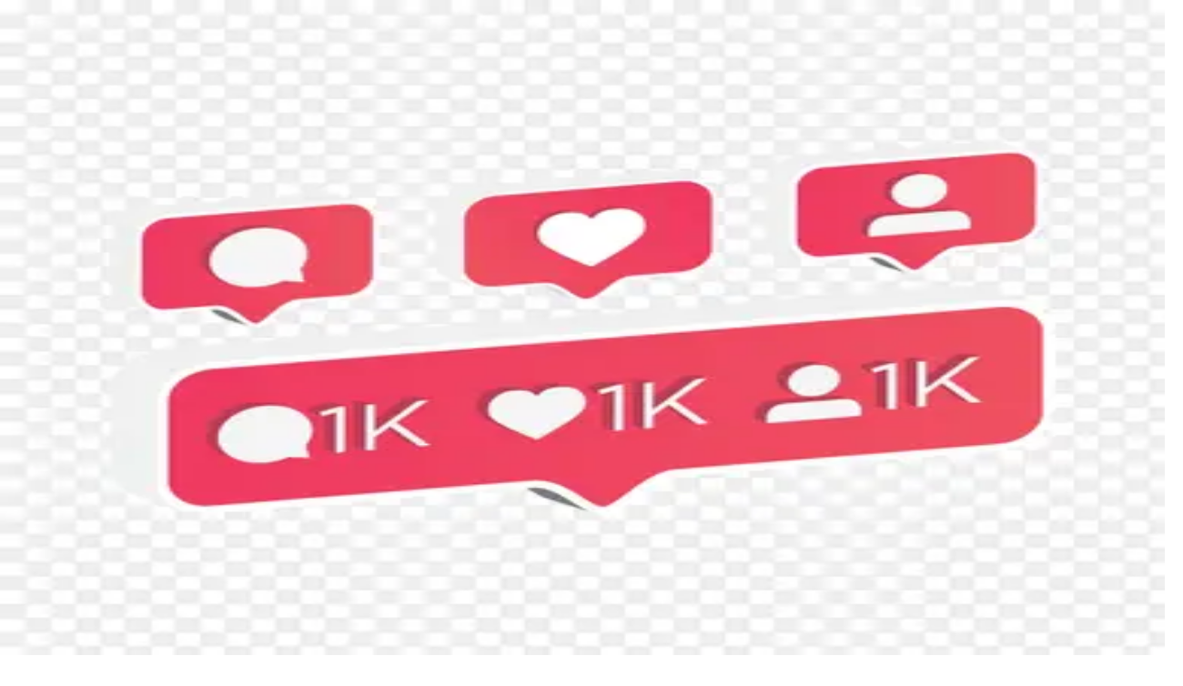

--- FILE ---
content_type: application/javascript; charset=UTF-8
request_url: https://similarpng.com/_next/static/chunks/3dd073ab34a5e6c6.js
body_size: 19586
content:
(globalThis.TURBOPACK||(globalThis.TURBOPACK=[])).push(["object"==typeof document?document.currentScript:void 0,846696,e=>{"use strict";var t=e.i(271645),a=e.i(174080);let r=Array(12).fill(0),s=({visible:e,className:a})=>t.default.createElement("div",{className:["sonner-loading-wrapper",a].filter(Boolean).join(" "),"data-visible":e},t.default.createElement("div",{className:"sonner-spinner"},r.map((e,a)=>t.default.createElement("div",{className:"sonner-loading-bar",key:`spinner-bar-${a}`})))),n=t.default.createElement("svg",{xmlns:"http://www.w3.org/2000/svg",viewBox:"0 0 20 20",fill:"currentColor",height:"20",width:"20"},t.default.createElement("path",{fillRule:"evenodd",d:"M10 18a8 8 0 100-16 8 8 0 000 16zm3.857-9.809a.75.75 0 00-1.214-.882l-3.483 4.79-1.88-1.88a.75.75 0 10-1.06 1.061l2.5 2.5a.75.75 0 001.137-.089l4-5.5z",clipRule:"evenodd"})),o=t.default.createElement("svg",{xmlns:"http://www.w3.org/2000/svg",viewBox:"0 0 24 24",fill:"currentColor",height:"20",width:"20"},t.default.createElement("path",{fillRule:"evenodd",d:"M9.401 3.003c1.155-2 4.043-2 5.197 0l7.355 12.748c1.154 2-.29 4.5-2.599 4.5H4.645c-2.309 0-3.752-2.5-2.598-4.5L9.4 3.003zM12 8.25a.75.75 0 01.75.75v3.75a.75.75 0 01-1.5 0V9a.75.75 0 01.75-.75zm0 8.25a.75.75 0 100-1.5.75.75 0 000 1.5z",clipRule:"evenodd"})),i=t.default.createElement("svg",{xmlns:"http://www.w3.org/2000/svg",viewBox:"0 0 20 20",fill:"currentColor",height:"20",width:"20"},t.default.createElement("path",{fillRule:"evenodd",d:"M18 10a8 8 0 11-16 0 8 8 0 0116 0zm-7-4a1 1 0 11-2 0 1 1 0 012 0zM9 9a.75.75 0 000 1.5h.253a.25.25 0 01.244.304l-.459 2.066A1.75 1.75 0 0010.747 15H11a.75.75 0 000-1.5h-.253a.25.25 0 01-.244-.304l.459-2.066A1.75 1.75 0 009.253 9H9z",clipRule:"evenodd"})),l=t.default.createElement("svg",{xmlns:"http://www.w3.org/2000/svg",viewBox:"0 0 20 20",fill:"currentColor",height:"20",width:"20"},t.default.createElement("path",{fillRule:"evenodd",d:"M18 10a8 8 0 11-16 0 8 8 0 0116 0zm-8-5a.75.75 0 01.75.75v4.5a.75.75 0 01-1.5 0v-4.5A.75.75 0 0110 5zm0 10a1 1 0 100-2 1 1 0 000 2z",clipRule:"evenodd"})),d=t.default.createElement("svg",{xmlns:"http://www.w3.org/2000/svg",width:"12",height:"12",viewBox:"0 0 24 24",fill:"none",stroke:"currentColor",strokeWidth:"1.5",strokeLinecap:"round",strokeLinejoin:"round"},t.default.createElement("line",{x1:"18",y1:"6",x2:"6",y2:"18"}),t.default.createElement("line",{x1:"6",y1:"6",x2:"18",y2:"18"})),c=1,u=new class{constructor(){this.subscribe=e=>(this.subscribers.push(e),()=>{let t=this.subscribers.indexOf(e);this.subscribers.splice(t,1)}),this.publish=e=>{this.subscribers.forEach(t=>t(e))},this.addToast=e=>{this.publish(e),this.toasts=[...this.toasts,e]},this.create=e=>{var t;let{message:a,...r}=e,s="number"==typeof(null==e?void 0:e.id)||(null==(t=e.id)?void 0:t.length)>0?e.id:c++,n=this.toasts.find(e=>e.id===s),o=void 0===e.dismissible||e.dismissible;return this.dismissedToasts.has(s)&&this.dismissedToasts.delete(s),n?this.toasts=this.toasts.map(t=>t.id===s?(this.publish({...t,...e,id:s,title:a}),{...t,...e,id:s,dismissible:o,title:a}):t):this.addToast({title:a,...r,dismissible:o,id:s}),s},this.dismiss=e=>(e?(this.dismissedToasts.add(e),requestAnimationFrame(()=>this.subscribers.forEach(t=>t({id:e,dismiss:!0})))):this.toasts.forEach(e=>{this.subscribers.forEach(t=>t({id:e.id,dismiss:!0}))}),e),this.message=(e,t)=>this.create({...t,message:e}),this.error=(e,t)=>this.create({...t,message:e,type:"error"}),this.success=(e,t)=>this.create({...t,type:"success",message:e}),this.info=(e,t)=>this.create({...t,type:"info",message:e}),this.warning=(e,t)=>this.create({...t,type:"warning",message:e}),this.loading=(e,t)=>this.create({...t,type:"loading",message:e}),this.promise=(e,a)=>{let r,s;if(!a)return;void 0!==a.loading&&(s=this.create({...a,promise:e,type:"loading",message:a.loading,description:"function"!=typeof a.description?a.description:void 0}));let n=Promise.resolve(e instanceof Function?e():e),o=void 0!==s,i=n.then(async e=>{if(r=["resolve",e],t.default.isValidElement(e))o=!1,this.create({id:s,type:"default",message:e});else if(p(e)&&!e.ok){o=!1;let r="function"==typeof a.error?await a.error(`HTTP error! status: ${e.status}`):a.error,n="function"==typeof a.description?await a.description(`HTTP error! status: ${e.status}`):a.description,i="object"!=typeof r||t.default.isValidElement(r)?{message:r}:r;this.create({id:s,type:"error",description:n,...i})}else if(e instanceof Error){o=!1;let r="function"==typeof a.error?await a.error(e):a.error,n="function"==typeof a.description?await a.description(e):a.description,i="object"!=typeof r||t.default.isValidElement(r)?{message:r}:r;this.create({id:s,type:"error",description:n,...i})}else if(void 0!==a.success){o=!1;let r="function"==typeof a.success?await a.success(e):a.success,n="function"==typeof a.description?await a.description(e):a.description,i="object"!=typeof r||t.default.isValidElement(r)?{message:r}:r;this.create({id:s,type:"success",description:n,...i})}}).catch(async e=>{if(r=["reject",e],void 0!==a.error){o=!1;let r="function"==typeof a.error?await a.error(e):a.error,n="function"==typeof a.description?await a.description(e):a.description,i="object"!=typeof r||t.default.isValidElement(r)?{message:r}:r;this.create({id:s,type:"error",description:n,...i})}}).finally(()=>{o&&(this.dismiss(s),s=void 0),null==a.finally||a.finally.call(a)}),l=()=>new Promise((e,t)=>i.then(()=>"reject"===r[0]?t(r[1]):e(r[1])).catch(t));return"string"!=typeof s&&"number"!=typeof s?{unwrap:l}:Object.assign(s,{unwrap:l})},this.custom=(e,t)=>{let a=(null==t?void 0:t.id)||c++;return this.create({jsx:e(a),id:a,...t}),a},this.getActiveToasts=()=>this.toasts.filter(e=>!this.dismissedToasts.has(e.id)),this.subscribers=[],this.toasts=[],this.dismissedToasts=new Set}},p=e=>e&&"object"==typeof e&&"ok"in e&&"boolean"==typeof e.ok&&"status"in e&&"number"==typeof e.status,f=Object.assign((e,t)=>{let a=(null==t?void 0:t.id)||c++;return u.addToast({title:e,...t,id:a}),a},{success:u.success,info:u.info,warning:u.warning,error:u.error,custom:u.custom,message:u.message,promise:u.promise,dismiss:u.dismiss,loading:u.loading},{getHistory:()=>u.toasts,getToasts:()=>u.getActiveToasts()});function m(e){return void 0!==e.label}function g(...e){return e.filter(Boolean).join(" ")}!function(e){if(!e||"undefined"==typeof document)return;let t=document.head||document.getElementsByTagName("head")[0],a=document.createElement("style");a.type="text/css",t.appendChild(a),a.styleSheet?a.styleSheet.cssText=e:a.appendChild(document.createTextNode(e))}("[data-sonner-toaster][dir=ltr],html[dir=ltr]{--toast-icon-margin-start:-3px;--toast-icon-margin-end:4px;--toast-svg-margin-start:-1px;--toast-svg-margin-end:0px;--toast-button-margin-start:auto;--toast-button-margin-end:0;--toast-close-button-start:0;--toast-close-button-end:unset;--toast-close-button-transform:translate(-35%, -35%)}[data-sonner-toaster][dir=rtl],html[dir=rtl]{--toast-icon-margin-start:4px;--toast-icon-margin-end:-3px;--toast-svg-margin-start:0px;--toast-svg-margin-end:-1px;--toast-button-margin-start:0;--toast-button-margin-end:auto;--toast-close-button-start:unset;--toast-close-button-end:0;--toast-close-button-transform:translate(35%, -35%)}[data-sonner-toaster]{position:fixed;width:var(--width);font-family:ui-sans-serif,system-ui,-apple-system,BlinkMacSystemFont,Segoe UI,Roboto,Helvetica Neue,Arial,Noto Sans,sans-serif,Apple Color Emoji,Segoe UI Emoji,Segoe UI Symbol,Noto Color Emoji;--gray1:hsl(0, 0%, 99%);--gray2:hsl(0, 0%, 97.3%);--gray3:hsl(0, 0%, 95.1%);--gray4:hsl(0, 0%, 93%);--gray5:hsl(0, 0%, 90.9%);--gray6:hsl(0, 0%, 88.7%);--gray7:hsl(0, 0%, 85.8%);--gray8:hsl(0, 0%, 78%);--gray9:hsl(0, 0%, 56.1%);--gray10:hsl(0, 0%, 52.3%);--gray11:hsl(0, 0%, 43.5%);--gray12:hsl(0, 0%, 9%);--border-radius:8px;box-sizing:border-box;padding:0;margin:0;list-style:none;outline:0;z-index:999999999;transition:transform .4s ease}@media (hover:none) and (pointer:coarse){[data-sonner-toaster][data-lifted=true]{transform:none}}[data-sonner-toaster][data-x-position=right]{right:var(--offset-right)}[data-sonner-toaster][data-x-position=left]{left:var(--offset-left)}[data-sonner-toaster][data-x-position=center]{left:50%;transform:translateX(-50%)}[data-sonner-toaster][data-y-position=top]{top:var(--offset-top)}[data-sonner-toaster][data-y-position=bottom]{bottom:var(--offset-bottom)}[data-sonner-toast]{--y:translateY(100%);--lift-amount:calc(var(--lift) * var(--gap));z-index:var(--z-index);position:absolute;opacity:0;transform:var(--y);touch-action:none;transition:transform .4s,opacity .4s,height .4s,box-shadow .2s;box-sizing:border-box;outline:0;overflow-wrap:anywhere}[data-sonner-toast][data-styled=true]{padding:16px;background:var(--normal-bg);border:1px solid var(--normal-border);color:var(--normal-text);border-radius:var(--border-radius);box-shadow:0 4px 12px rgba(0,0,0,.1);width:var(--width);font-size:13px;display:flex;align-items:center;gap:6px}[data-sonner-toast]:focus-visible{box-shadow:0 4px 12px rgba(0,0,0,.1),0 0 0 2px rgba(0,0,0,.2)}[data-sonner-toast][data-y-position=top]{top:0;--y:translateY(-100%);--lift:1;--lift-amount:calc(1 * var(--gap))}[data-sonner-toast][data-y-position=bottom]{bottom:0;--y:translateY(100%);--lift:-1;--lift-amount:calc(var(--lift) * var(--gap))}[data-sonner-toast][data-styled=true] [data-description]{font-weight:400;line-height:1.4;color:#3f3f3f}[data-rich-colors=true][data-sonner-toast][data-styled=true] [data-description]{color:inherit}[data-sonner-toaster][data-sonner-theme=dark] [data-description]{color:#e8e8e8}[data-sonner-toast][data-styled=true] [data-title]{font-weight:500;line-height:1.5;color:inherit}[data-sonner-toast][data-styled=true] [data-icon]{display:flex;height:16px;width:16px;position:relative;justify-content:flex-start;align-items:center;flex-shrink:0;margin-left:var(--toast-icon-margin-start);margin-right:var(--toast-icon-margin-end)}[data-sonner-toast][data-promise=true] [data-icon]>svg{opacity:0;transform:scale(.8);transform-origin:center;animation:sonner-fade-in .3s ease forwards}[data-sonner-toast][data-styled=true] [data-icon]>*{flex-shrink:0}[data-sonner-toast][data-styled=true] [data-icon] svg{margin-left:var(--toast-svg-margin-start);margin-right:var(--toast-svg-margin-end)}[data-sonner-toast][data-styled=true] [data-content]{display:flex;flex-direction:column;gap:2px}[data-sonner-toast][data-styled=true] [data-button]{border-radius:4px;padding-left:8px;padding-right:8px;height:24px;font-size:12px;color:var(--normal-bg);background:var(--normal-text);margin-left:var(--toast-button-margin-start);margin-right:var(--toast-button-margin-end);border:none;font-weight:500;cursor:pointer;outline:0;display:flex;align-items:center;flex-shrink:0;transition:opacity .4s,box-shadow .2s}[data-sonner-toast][data-styled=true] [data-button]:focus-visible{box-shadow:0 0 0 2px rgba(0,0,0,.4)}[data-sonner-toast][data-styled=true] [data-button]:first-of-type{margin-left:var(--toast-button-margin-start);margin-right:var(--toast-button-margin-end)}[data-sonner-toast][data-styled=true] [data-cancel]{color:var(--normal-text);background:rgba(0,0,0,.08)}[data-sonner-toaster][data-sonner-theme=dark] [data-sonner-toast][data-styled=true] [data-cancel]{background:rgba(255,255,255,.3)}[data-sonner-toast][data-styled=true] [data-close-button]{position:absolute;left:var(--toast-close-button-start);right:var(--toast-close-button-end);top:0;height:20px;width:20px;display:flex;justify-content:center;align-items:center;padding:0;color:var(--gray12);background:var(--normal-bg);border:1px solid var(--gray4);transform:var(--toast-close-button-transform);border-radius:50%;cursor:pointer;z-index:1;transition:opacity .1s,background .2s,border-color .2s}[data-sonner-toast][data-styled=true] [data-close-button]:focus-visible{box-shadow:0 4px 12px rgba(0,0,0,.1),0 0 0 2px rgba(0,0,0,.2)}[data-sonner-toast][data-styled=true] [data-disabled=true]{cursor:not-allowed}[data-sonner-toast][data-styled=true]:hover [data-close-button]:hover{background:var(--gray2);border-color:var(--gray5)}[data-sonner-toast][data-swiping=true]::before{content:'';position:absolute;left:-100%;right:-100%;height:100%;z-index:-1}[data-sonner-toast][data-y-position=top][data-swiping=true]::before{bottom:50%;transform:scaleY(3) translateY(50%)}[data-sonner-toast][data-y-position=bottom][data-swiping=true]::before{top:50%;transform:scaleY(3) translateY(-50%)}[data-sonner-toast][data-swiping=false][data-removed=true]::before{content:'';position:absolute;inset:0;transform:scaleY(2)}[data-sonner-toast][data-expanded=true]::after{content:'';position:absolute;left:0;height:calc(var(--gap) + 1px);bottom:100%;width:100%}[data-sonner-toast][data-mounted=true]{--y:translateY(0);opacity:1}[data-sonner-toast][data-expanded=false][data-front=false]{--scale:var(--toasts-before) * 0.05 + 1;--y:translateY(calc(var(--lift-amount) * var(--toasts-before))) scale(calc(-1 * var(--scale)));height:var(--front-toast-height)}[data-sonner-toast]>*{transition:opacity .4s}[data-sonner-toast][data-x-position=right]{right:0}[data-sonner-toast][data-x-position=left]{left:0}[data-sonner-toast][data-expanded=false][data-front=false][data-styled=true]>*{opacity:0}[data-sonner-toast][data-visible=false]{opacity:0;pointer-events:none}[data-sonner-toast][data-mounted=true][data-expanded=true]{--y:translateY(calc(var(--lift) * var(--offset)));height:var(--initial-height)}[data-sonner-toast][data-removed=true][data-front=true][data-swipe-out=false]{--y:translateY(calc(var(--lift) * -100%));opacity:0}[data-sonner-toast][data-removed=true][data-front=false][data-swipe-out=false][data-expanded=true]{--y:translateY(calc(var(--lift) * var(--offset) + var(--lift) * -100%));opacity:0}[data-sonner-toast][data-removed=true][data-front=false][data-swipe-out=false][data-expanded=false]{--y:translateY(40%);opacity:0;transition:transform .5s,opacity .2s}[data-sonner-toast][data-removed=true][data-front=false]::before{height:calc(var(--initial-height) + 20%)}[data-sonner-toast][data-swiping=true]{transform:var(--y) translateY(var(--swipe-amount-y,0)) translateX(var(--swipe-amount-x,0));transition:none}[data-sonner-toast][data-swiped=true]{user-select:none}[data-sonner-toast][data-swipe-out=true][data-y-position=bottom],[data-sonner-toast][data-swipe-out=true][data-y-position=top]{animation-duration:.2s;animation-timing-function:ease-out;animation-fill-mode:forwards}[data-sonner-toast][data-swipe-out=true][data-swipe-direction=left]{animation-name:swipe-out-left}[data-sonner-toast][data-swipe-out=true][data-swipe-direction=right]{animation-name:swipe-out-right}[data-sonner-toast][data-swipe-out=true][data-swipe-direction=up]{animation-name:swipe-out-up}[data-sonner-toast][data-swipe-out=true][data-swipe-direction=down]{animation-name:swipe-out-down}@keyframes swipe-out-left{from{transform:var(--y) translateX(var(--swipe-amount-x));opacity:1}to{transform:var(--y) translateX(calc(var(--swipe-amount-x) - 100%));opacity:0}}@keyframes swipe-out-right{from{transform:var(--y) translateX(var(--swipe-amount-x));opacity:1}to{transform:var(--y) translateX(calc(var(--swipe-amount-x) + 100%));opacity:0}}@keyframes swipe-out-up{from{transform:var(--y) translateY(var(--swipe-amount-y));opacity:1}to{transform:var(--y) translateY(calc(var(--swipe-amount-y) - 100%));opacity:0}}@keyframes swipe-out-down{from{transform:var(--y) translateY(var(--swipe-amount-y));opacity:1}to{transform:var(--y) translateY(calc(var(--swipe-amount-y) + 100%));opacity:0}}@media (max-width:600px){[data-sonner-toaster]{position:fixed;right:var(--mobile-offset-right);left:var(--mobile-offset-left);width:100%}[data-sonner-toaster][dir=rtl]{left:calc(var(--mobile-offset-left) * -1)}[data-sonner-toaster] [data-sonner-toast]{left:0;right:0;width:calc(100% - var(--mobile-offset-left) * 2)}[data-sonner-toaster][data-x-position=left]{left:var(--mobile-offset-left)}[data-sonner-toaster][data-y-position=bottom]{bottom:var(--mobile-offset-bottom)}[data-sonner-toaster][data-y-position=top]{top:var(--mobile-offset-top)}[data-sonner-toaster][data-x-position=center]{left:var(--mobile-offset-left);right:var(--mobile-offset-right);transform:none}}[data-sonner-toaster][data-sonner-theme=light]{--normal-bg:#fff;--normal-border:var(--gray4);--normal-text:var(--gray12);--success-bg:hsl(143, 85%, 96%);--success-border:hsl(145, 92%, 87%);--success-text:hsl(140, 100%, 27%);--info-bg:hsl(208, 100%, 97%);--info-border:hsl(221, 91%, 93%);--info-text:hsl(210, 92%, 45%);--warning-bg:hsl(49, 100%, 97%);--warning-border:hsl(49, 91%, 84%);--warning-text:hsl(31, 92%, 45%);--error-bg:hsl(359, 100%, 97%);--error-border:hsl(359, 100%, 94%);--error-text:hsl(360, 100%, 45%)}[data-sonner-toaster][data-sonner-theme=light] [data-sonner-toast][data-invert=true]{--normal-bg:#000;--normal-border:hsl(0, 0%, 20%);--normal-text:var(--gray1)}[data-sonner-toaster][data-sonner-theme=dark] [data-sonner-toast][data-invert=true]{--normal-bg:#fff;--normal-border:var(--gray3);--normal-text:var(--gray12)}[data-sonner-toaster][data-sonner-theme=dark]{--normal-bg:#000;--normal-bg-hover:hsl(0, 0%, 12%);--normal-border:hsl(0, 0%, 20%);--normal-border-hover:hsl(0, 0%, 25%);--normal-text:var(--gray1);--success-bg:hsl(150, 100%, 6%);--success-border:hsl(147, 100%, 12%);--success-text:hsl(150, 86%, 65%);--info-bg:hsl(215, 100%, 6%);--info-border:hsl(223, 43%, 17%);--info-text:hsl(216, 87%, 65%);--warning-bg:hsl(64, 100%, 6%);--warning-border:hsl(60, 100%, 9%);--warning-text:hsl(46, 87%, 65%);--error-bg:hsl(358, 76%, 10%);--error-border:hsl(357, 89%, 16%);--error-text:hsl(358, 100%, 81%)}[data-sonner-toaster][data-sonner-theme=dark] [data-sonner-toast] [data-close-button]{background:var(--normal-bg);border-color:var(--normal-border);color:var(--normal-text)}[data-sonner-toaster][data-sonner-theme=dark] [data-sonner-toast] [data-close-button]:hover{background:var(--normal-bg-hover);border-color:var(--normal-border-hover)}[data-rich-colors=true][data-sonner-toast][data-type=success]{background:var(--success-bg);border-color:var(--success-border);color:var(--success-text)}[data-rich-colors=true][data-sonner-toast][data-type=success] [data-close-button]{background:var(--success-bg);border-color:var(--success-border);color:var(--success-text)}[data-rich-colors=true][data-sonner-toast][data-type=info]{background:var(--info-bg);border-color:var(--info-border);color:var(--info-text)}[data-rich-colors=true][data-sonner-toast][data-type=info] [data-close-button]{background:var(--info-bg);border-color:var(--info-border);color:var(--info-text)}[data-rich-colors=true][data-sonner-toast][data-type=warning]{background:var(--warning-bg);border-color:var(--warning-border);color:var(--warning-text)}[data-rich-colors=true][data-sonner-toast][data-type=warning] [data-close-button]{background:var(--warning-bg);border-color:var(--warning-border);color:var(--warning-text)}[data-rich-colors=true][data-sonner-toast][data-type=error]{background:var(--error-bg);border-color:var(--error-border);color:var(--error-text)}[data-rich-colors=true][data-sonner-toast][data-type=error] [data-close-button]{background:var(--error-bg);border-color:var(--error-border);color:var(--error-text)}.sonner-loading-wrapper{--size:16px;height:var(--size);width:var(--size);position:absolute;inset:0;z-index:10}.sonner-loading-wrapper[data-visible=false]{transform-origin:center;animation:sonner-fade-out .2s ease forwards}.sonner-spinner{position:relative;top:50%;left:50%;height:var(--size);width:var(--size)}.sonner-loading-bar{animation:sonner-spin 1.2s linear infinite;background:var(--gray11);border-radius:6px;height:8%;left:-10%;position:absolute;top:-3.9%;width:24%}.sonner-loading-bar:first-child{animation-delay:-1.2s;transform:rotate(.0001deg) translate(146%)}.sonner-loading-bar:nth-child(2){animation-delay:-1.1s;transform:rotate(30deg) translate(146%)}.sonner-loading-bar:nth-child(3){animation-delay:-1s;transform:rotate(60deg) translate(146%)}.sonner-loading-bar:nth-child(4){animation-delay:-.9s;transform:rotate(90deg) translate(146%)}.sonner-loading-bar:nth-child(5){animation-delay:-.8s;transform:rotate(120deg) translate(146%)}.sonner-loading-bar:nth-child(6){animation-delay:-.7s;transform:rotate(150deg) translate(146%)}.sonner-loading-bar:nth-child(7){animation-delay:-.6s;transform:rotate(180deg) translate(146%)}.sonner-loading-bar:nth-child(8){animation-delay:-.5s;transform:rotate(210deg) translate(146%)}.sonner-loading-bar:nth-child(9){animation-delay:-.4s;transform:rotate(240deg) translate(146%)}.sonner-loading-bar:nth-child(10){animation-delay:-.3s;transform:rotate(270deg) translate(146%)}.sonner-loading-bar:nth-child(11){animation-delay:-.2s;transform:rotate(300deg) translate(146%)}.sonner-loading-bar:nth-child(12){animation-delay:-.1s;transform:rotate(330deg) translate(146%)}@keyframes sonner-fade-in{0%{opacity:0;transform:scale(.8)}100%{opacity:1;transform:scale(1)}}@keyframes sonner-fade-out{0%{opacity:1;transform:scale(1)}100%{opacity:0;transform:scale(.8)}}@keyframes sonner-spin{0%{opacity:1}100%{opacity:.15}}@media (prefers-reduced-motion){.sonner-loading-bar,[data-sonner-toast],[data-sonner-toast]>*{transition:none!important;animation:none!important}}.sonner-loader{position:absolute;top:50%;left:50%;transform:translate(-50%,-50%);transform-origin:center;transition:opacity .2s,transform .2s}.sonner-loader[data-visible=false]{opacity:0;transform:scale(.8) translate(-50%,-50%)}");let h=e=>{var a,r,c,u,p,f,h,b,x,y,v,w,k;let{invert:_,toast:j,unstyled:N,interacting:E,setHeights:S,visibleToasts:C,heights:P,index:M,toasts:R,expanded:O,removeToast:T,defaultRichColors:I,closeButton:z,style:D,cancelButtonStyle:$,actionButtonStyle:B,className:L="",descriptionClassName:A="",duration:F,position:U,gap:H,expandByDefault:V,classNames:Y,icons:q,closeButtonAriaLabel:G="Close toast"}=e,[X,J]=t.default.useState(null),[W,K]=t.default.useState(null),[Q,Z]=t.default.useState(!1),[ee,et]=t.default.useState(!1),[ea,er]=t.default.useState(!1),[es,en]=t.default.useState(!1),[eo,ei]=t.default.useState(!1),[el,ed]=t.default.useState(0),[ec,eu]=t.default.useState(0),ep=t.default.useRef(j.duration||F||4e3),ef=t.default.useRef(null),em=t.default.useRef(null),eg=0===M,eh=M+1<=C,eb=j.type,ex=!1!==j.dismissible,ey=j.className||"",ev=j.descriptionClassName||"",ew=t.default.useMemo(()=>P.findIndex(e=>e.toastId===j.id)||0,[P,j.id]),ek=t.default.useMemo(()=>{var e;return null!=(e=j.closeButton)?e:z},[j.closeButton,z]),e_=t.default.useMemo(()=>j.duration||F||4e3,[j.duration,F]),ej=t.default.useRef(0),eN=t.default.useRef(0),eE=t.default.useRef(0),eS=t.default.useRef(null),[eC,eP]=U.split("-"),eM=t.default.useMemo(()=>P.reduce((e,t,a)=>a>=ew?e:e+t.height,0),[P,ew]),eR=(()=>{let[e,a]=t.default.useState(document.hidden);return t.default.useEffect(()=>{let e=()=>{a(document.hidden)};return document.addEventListener("visibilitychange",e),()=>window.removeEventListener("visibilitychange",e)},[]),e})(),eO=j.invert||_,eT="loading"===eb;eN.current=t.default.useMemo(()=>ew*H+eM,[ew,eM]),t.default.useEffect(()=>{ep.current=e_},[e_]),t.default.useEffect(()=>{Z(!0)},[]),t.default.useEffect(()=>{let e=em.current;if(e){let t=e.getBoundingClientRect().height;return eu(t),S(e=>[{toastId:j.id,height:t,position:j.position},...e]),()=>S(e=>e.filter(e=>e.toastId!==j.id))}},[S,j.id]),t.default.useLayoutEffect(()=>{if(!Q)return;let e=em.current,t=e.style.height;e.style.height="auto";let a=e.getBoundingClientRect().height;e.style.height=t,eu(a),S(e=>e.find(e=>e.toastId===j.id)?e.map(e=>e.toastId===j.id?{...e,height:a}:e):[{toastId:j.id,height:a,position:j.position},...e])},[Q,j.title,j.description,S,j.id,j.jsx,j.action,j.cancel]);let eI=t.default.useCallback(()=>{et(!0),ed(eN.current),S(e=>e.filter(e=>e.toastId!==j.id)),setTimeout(()=>{T(j)},200)},[j,T,S,eN]);t.default.useEffect(()=>{let e;if((!j.promise||"loading"!==eb)&&j.duration!==1/0&&"loading"!==j.type){if(O||E||eR){if(eE.current<ej.current){let e=new Date().getTime()-ej.current;ep.current=ep.current-e}eE.current=new Date().getTime()}else ep.current!==1/0&&(ej.current=new Date().getTime(),e=setTimeout(()=>{null==j.onAutoClose||j.onAutoClose.call(j,j),eI()},ep.current));return()=>clearTimeout(e)}},[O,E,j,eb,eR,eI]),t.default.useEffect(()=>{j.delete&&(eI(),null==j.onDismiss||j.onDismiss.call(j,j))},[eI,j.delete]);let ez=j.icon||(null==q?void 0:q[eb])||(e=>{switch(e){case"success":return n;case"info":return i;case"warning":return o;case"error":return l;default:return null}})(eb);return t.default.createElement("li",{tabIndex:0,ref:em,className:g(L,ey,null==Y?void 0:Y.toast,null==j||null==(a=j.classNames)?void 0:a.toast,null==Y?void 0:Y.default,null==Y?void 0:Y[eb],null==j||null==(r=j.classNames)?void 0:r[eb]),"data-sonner-toast":"","data-rich-colors":null!=(y=j.richColors)?y:I,"data-styled":!(j.jsx||j.unstyled||N),"data-mounted":Q,"data-promise":!!j.promise,"data-swiped":eo,"data-removed":ee,"data-visible":eh,"data-y-position":eC,"data-x-position":eP,"data-index":M,"data-front":eg,"data-swiping":ea,"data-dismissible":ex,"data-type":eb,"data-invert":eO,"data-swipe-out":es,"data-swipe-direction":W,"data-expanded":!!(O||V&&Q),"data-testid":j.testId,style:{"--index":M,"--toasts-before":M,"--z-index":R.length-M,"--offset":`${ee?el:eN.current}px`,"--initial-height":V?"auto":`${ec}px`,...D,...j.style},onDragEnd:()=>{er(!1),J(null),eS.current=null},onPointerDown:e=>{2===e.button||eT||!ex||(ef.current=new Date,ed(eN.current),e.target.setPointerCapture(e.pointerId),"BUTTON"!==e.target.tagName&&(er(!0),eS.current={x:e.clientX,y:e.clientY}))},onPointerUp:()=>{var e,t,a,r,s;if(es||!ex)return;eS.current=null;let n=Number((null==(e=em.current)?void 0:e.style.getPropertyValue("--swipe-amount-x").replace("px",""))||0),o=Number((null==(t=em.current)?void 0:t.style.getPropertyValue("--swipe-amount-y").replace("px",""))||0),i=new Date().getTime()-(null==(a=ef.current)?void 0:a.getTime()),l="x"===X?n:o,d=Math.abs(l)/i;if(Math.abs(l)>=45||d>.11){ed(eN.current),null==j.onDismiss||j.onDismiss.call(j,j),"x"===X?K(n>0?"right":"left"):K(o>0?"down":"up"),eI(),en(!0);return}null==(r=em.current)||r.style.setProperty("--swipe-amount-x","0px"),null==(s=em.current)||s.style.setProperty("--swipe-amount-y","0px"),ei(!1),er(!1),J(null)},onPointerMove:t=>{var a,r,s,n;if(!eS.current||!ex||(null==(a=window.getSelection())?void 0:a.toString().length)>0)return;let o=t.clientY-eS.current.y,i=t.clientX-eS.current.x,l=null!=(n=e.swipeDirections)?n:function(e){let[t,a]=e.split("-"),r=[];return t&&r.push(t),a&&r.push(a),r}(U);!X&&(Math.abs(i)>1||Math.abs(o)>1)&&J(Math.abs(i)>Math.abs(o)?"x":"y");let d={x:0,y:0},c=e=>1/(1.5+Math.abs(e)/20);if("y"===X){if(l.includes("top")||l.includes("bottom"))if(l.includes("top")&&o<0||l.includes("bottom")&&o>0)d.y=o;else{let e=o*c(o);d.y=Math.abs(e)<Math.abs(o)?e:o}}else if("x"===X&&(l.includes("left")||l.includes("right")))if(l.includes("left")&&i<0||l.includes("right")&&i>0)d.x=i;else{let e=i*c(i);d.x=Math.abs(e)<Math.abs(i)?e:i}(Math.abs(d.x)>0||Math.abs(d.y)>0)&&ei(!0),null==(r=em.current)||r.style.setProperty("--swipe-amount-x",`${d.x}px`),null==(s=em.current)||s.style.setProperty("--swipe-amount-y",`${d.y}px`)}},ek&&!j.jsx&&"loading"!==eb?t.default.createElement("button",{"aria-label":G,"data-disabled":eT,"data-close-button":!0,onClick:eT||!ex?()=>{}:()=>{eI(),null==j.onDismiss||j.onDismiss.call(j,j)},className:g(null==Y?void 0:Y.closeButton,null==j||null==(c=j.classNames)?void 0:c.closeButton)},null!=(v=null==q?void 0:q.close)?v:d):null,(eb||j.icon||j.promise)&&null!==j.icon&&((null==q?void 0:q[eb])!==null||j.icon)?t.default.createElement("div",{"data-icon":"",className:g(null==Y?void 0:Y.icon,null==j||null==(u=j.classNames)?void 0:u.icon)},j.promise||"loading"===j.type&&!j.icon?j.icon||((null==q?void 0:q.loading)?t.default.createElement("div",{className:g(null==Y?void 0:Y.loader,null==j||null==(k=j.classNames)?void 0:k.loader,"sonner-loader"),"data-visible":"loading"===eb},q.loading):t.default.createElement(s,{className:g(null==Y?void 0:Y.loader,null==j||null==(w=j.classNames)?void 0:w.loader),visible:"loading"===eb})):null,"loading"!==j.type?ez:null):null,t.default.createElement("div",{"data-content":"",className:g(null==Y?void 0:Y.content,null==j||null==(p=j.classNames)?void 0:p.content)},t.default.createElement("div",{"data-title":"",className:g(null==Y?void 0:Y.title,null==j||null==(f=j.classNames)?void 0:f.title)},j.jsx?j.jsx:"function"==typeof j.title?j.title():j.title),j.description?t.default.createElement("div",{"data-description":"",className:g(A,ev,null==Y?void 0:Y.description,null==j||null==(h=j.classNames)?void 0:h.description)},"function"==typeof j.description?j.description():j.description):null),t.default.isValidElement(j.cancel)?j.cancel:j.cancel&&m(j.cancel)?t.default.createElement("button",{"data-button":!0,"data-cancel":!0,style:j.cancelButtonStyle||$,onClick:e=>{!m(j.cancel)||ex&&(null==j.cancel.onClick||j.cancel.onClick.call(j.cancel,e),eI())},className:g(null==Y?void 0:Y.cancelButton,null==j||null==(b=j.classNames)?void 0:b.cancelButton)},j.cancel.label):null,t.default.isValidElement(j.action)?j.action:j.action&&m(j.action)?t.default.createElement("button",{"data-button":!0,"data-action":!0,style:j.actionButtonStyle||B,onClick:e=>{!m(j.action)||(null==j.action.onClick||j.action.onClick.call(j.action,e),e.defaultPrevented||eI())},className:g(null==Y?void 0:Y.actionButton,null==j||null==(x=j.classNames)?void 0:x.actionButton)},j.action.label):null)};function b(){if("undefined"==typeof window||"undefined"==typeof document)return"ltr";let e=document.documentElement.getAttribute("dir");return"auto"!==e&&e?e:window.getComputedStyle(document.documentElement).direction}let x=t.default.forwardRef(function(e,r){let{id:s,invert:n,position:o="bottom-right",hotkey:i=["altKey","KeyT"],expand:l,closeButton:d,className:c,offset:p,mobileOffset:f,theme:m="light",richColors:g,duration:x,style:y,visibleToasts:v=3,toastOptions:w,dir:k=b(),gap:_=14,icons:j,containerAriaLabel:N="Notifications"}=e,[E,S]=t.default.useState([]),C=t.default.useMemo(()=>s?E.filter(e=>e.toasterId===s):E.filter(e=>!e.toasterId),[E,s]),P=t.default.useMemo(()=>Array.from(new Set([o].concat(C.filter(e=>e.position).map(e=>e.position)))),[C,o]),[M,R]=t.default.useState([]),[O,T]=t.default.useState(!1),[I,z]=t.default.useState(!1),[D,$]=t.default.useState("system"!==m?m:"undefined"!=typeof window&&window.matchMedia&&window.matchMedia("(prefers-color-scheme: dark)").matches?"dark":"light"),B=t.default.useRef(null),L=i.join("+").replace(/Key/g,"").replace(/Digit/g,""),A=t.default.useRef(null),F=t.default.useRef(!1),U=t.default.useCallback(e=>{S(t=>{var a;return(null==(a=t.find(t=>t.id===e.id))?void 0:a.delete)||u.dismiss(e.id),t.filter(({id:t})=>t!==e.id)})},[]);return t.default.useEffect(()=>u.subscribe(e=>{e.dismiss?requestAnimationFrame(()=>{S(t=>t.map(t=>t.id===e.id?{...t,delete:!0}:t))}):setTimeout(()=>{a.default.flushSync(()=>{S(t=>{let a=t.findIndex(t=>t.id===e.id);return -1!==a?[...t.slice(0,a),{...t[a],...e},...t.slice(a+1)]:[e,...t]})})})}),[E]),t.default.useEffect(()=>{if("system"!==m)return void $(m);if("system"===m&&(window.matchMedia&&window.matchMedia("(prefers-color-scheme: dark)").matches?$("dark"):$("light")),"undefined"==typeof window)return;let e=window.matchMedia("(prefers-color-scheme: dark)");try{e.addEventListener("change",({matches:e})=>{e?$("dark"):$("light")})}catch(t){e.addListener(({matches:e})=>{try{e?$("dark"):$("light")}catch(e){console.error(e)}})}},[m]),t.default.useEffect(()=>{E.length<=1&&T(!1)},[E]),t.default.useEffect(()=>{let e=e=>{var t,a;i.every(t=>e[t]||e.code===t)&&(T(!0),null==(a=B.current)||a.focus()),"Escape"===e.code&&(document.activeElement===B.current||(null==(t=B.current)?void 0:t.contains(document.activeElement)))&&T(!1)};return document.addEventListener("keydown",e),()=>document.removeEventListener("keydown",e)},[i]),t.default.useEffect(()=>{if(B.current)return()=>{A.current&&(A.current.focus({preventScroll:!0}),A.current=null,F.current=!1)}},[B.current]),t.default.createElement("section",{ref:r,"aria-label":`${N} ${L}`,tabIndex:-1,"aria-live":"polite","aria-relevant":"additions text","aria-atomic":"false",suppressHydrationWarning:!0},P.map((a,r)=>{var s;let o,[i,u]=a.split("-");return C.length?t.default.createElement("ol",{key:a,dir:"auto"===k?b():k,tabIndex:-1,ref:B,className:c,"data-sonner-toaster":!0,"data-sonner-theme":D,"data-y-position":i,"data-x-position":u,style:{"--front-toast-height":`${(null==(s=M[0])?void 0:s.height)||0}px`,"--width":"356px","--gap":`${_}px`,...y,...(o={},[p,f].forEach((e,t)=>{let a=1===t,r=a?"--mobile-offset":"--offset",s=a?"16px":"24px";function n(e){["top","right","bottom","left"].forEach(t=>{o[`${r}-${t}`]="number"==typeof e?`${e}px`:e})}"number"==typeof e||"string"==typeof e?n(e):"object"==typeof e?["top","right","bottom","left"].forEach(t=>{void 0===e[t]?o[`${r}-${t}`]=s:o[`${r}-${t}`]="number"==typeof e[t]?`${e[t]}px`:e[t]}):n(s)}),o)},onBlur:e=>{F.current&&!e.currentTarget.contains(e.relatedTarget)&&(F.current=!1,A.current&&(A.current.focus({preventScroll:!0}),A.current=null))},onFocus:e=>{!(e.target instanceof HTMLElement&&"false"===e.target.dataset.dismissible)&&(F.current||(F.current=!0,A.current=e.relatedTarget))},onMouseEnter:()=>T(!0),onMouseMove:()=>T(!0),onMouseLeave:()=>{I||T(!1)},onDragEnd:()=>T(!1),onPointerDown:e=>{e.target instanceof HTMLElement&&"false"===e.target.dataset.dismissible||z(!0)},onPointerUp:()=>z(!1)},C.filter(e=>!e.position&&0===r||e.position===a).map((r,s)=>{var o,i;return t.default.createElement(h,{key:r.id,icons:j,index:s,toast:r,defaultRichColors:g,duration:null!=(o=null==w?void 0:w.duration)?o:x,className:null==w?void 0:w.className,descriptionClassName:null==w?void 0:w.descriptionClassName,invert:n,visibleToasts:v,closeButton:null!=(i=null==w?void 0:w.closeButton)?i:d,interacting:I,position:a,style:null==w?void 0:w.style,unstyled:null==w?void 0:w.unstyled,classNames:null==w?void 0:w.classNames,cancelButtonStyle:null==w?void 0:w.cancelButtonStyle,actionButtonStyle:null==w?void 0:w.actionButtonStyle,closeButtonAriaLabel:null==w?void 0:w.closeButtonAriaLabel,removeToast:U,toasts:C.filter(e=>e.position==r.position),heights:M.filter(e=>e.position==r.position),setHeights:R,expandByDefault:l,gap:_,expanded:O,swipeDirections:e.swipeDirections})})):null}))});e.s(["Toaster",()=>x,"toast",()=>f])},125722,e=>{"use strict";let t="image_download";function a(e,t){window.dataLayer=window.dataLayer||[];let a={event:e,timestamp:new Date().toISOString(),...t};window.dataLayer.push(a)}function r(e,t){window.dataLayer=window.dataLayer||[];let a={};e&&(a.user_id=e),t&&(a.organization_id=t),Object.keys(a).length>0&&window.dataLayer.push(a)}let s={search:(e,t)=>{t>0?a("search",{search_query:e,results_count:t}):a("search_no_results",{search_query:e})}};e.s(["aiToolEvents",0,{used:(e,t)=>{a("ai_tool_used",{tool_name:e,credits_spent:t})}},"downloadEvents",0,{success:(e,r)=>{a(t,{image_id:e,image_title:r,status:"success"})},failure:(e,t)=>{a("download_failure",{image_id:e,error_type:t})}},"ecommerceEvents",0,{viewItem:e=>{a("view_item",{currency:"USD",value:e.priceCents/100,items:[{item_id:e.id,item_name:e.name,price:e.priceCents/100,quantity:1,item_category:"credit_package",item_variant:`${e.credits}_credits`}]})},beginCheckout:e=>{a("begin_checkout",{currency:"USD",value:e.priceCents/100,items:[{item_id:e.id,item_name:e.name,price:e.priceCents/100,quantity:1,item_category:"credit_package",item_variant:`${e.credits}_credits`}]})},addPaymentInfo:e=>{a("add_payment_info",{payment_type:"credit_card",coupon:e||void 0})},purchase:e=>{a("purchase",{transaction_id:e.transactionId,currency:"USD",value:e.finalPriceCents/100,coupon:e.discountCode||void 0,items:[{item_id:e.pkg.id,item_name:e.pkg.name,price:e.finalPriceCents/100,quantity:1,item_category:"credit_package",item_variant:`${e.pkg.credits}_credits`}],bonus_credits:e.bonusCredits||0,credits_purchased:e.pkg.credits})},purchaseFailure:(e,t,r)=>{a("purchase_failure",{error_type:e,error_message:t,package_id:r})}},"gtmHelpers",0,{trackPageView:(e,t)=>{a("page_view",{path:e,title:t})},trackImageView:(e,t,r)=>{a("image_view",{image_id:e,image_title:t,category:r})},trackImageDownload:(e,r,s)=>{a(t,{image_id:e,image_title:r,format:s,status:"success"})},trackImageLike:(e,t,r)=>{a("image_like",{image_id:e,image_title:t,action:r?"like":"unlike"})},trackSearch:(e,t)=>{s.search(e,t)},trackCollectionView:(e,t)=>{a("collection_view",{collection_id:e,collection_name:t})},trackCategoryView:(e,t)=>{a("category_view",{category_id:e,category_name:t})},trackUserSignup:e=>{let{method:t,user_id:s,organization_id:n,...o}=e;a("user_signup",{signup_method:t,user_id:s,organization_id:n,...o}),s&&r(s,n)}},"searchEvents",0,s,"setUserIdentity",()=>r,"signupEvents",0,{buttonClick:e=>{a("signup_button_click",{click_location:e})},formView:(e=!1)=>{a("signup_form_view",{is_invite:e})},fieldFocus:e=>{a("signup_field_focus",{field_name:e})},formSubmit:(e="email")=>{a("signup_form_submit",{signup_method:e})},validationError:(e,t)=>{a("signup_validation_error",{error_type:e,field_name:t})},emailSent:(e=!0)=>{a("signup_email_sent",{email_delivered:e})},verificationAttempt:()=>{a("signup_verification_attempt",{})},verificationError:e=>{a("signup_verification_error",{error_message:e})},success:(e,t,s="email")=>{a("signup_success",{user_id:e,organization_id:t,signup_method:s}),r(e,t)},failure:(e,t)=>{a("signup_failure",{error_type:e,error_message:t})}}])},484023,e=>{"use strict";let t=(0,e.i(475254).default)("Download",[["path",{d:"M21 15v4a2 2 0 0 1-2 2H5a2 2 0 0 1-2-2v-4",key:"ih7n3h"}],["polyline",{points:"7 10 12 15 17 10",key:"2ggqvy"}],["line",{x1:"12",x2:"12",y1:"15",y2:"3",key:"1vk2je"}]]);e.s(["default",()=>t])},440160,e=>{"use strict";var t=e.i(484023);e.s(["Download",()=>t.default])},790597,e=>{"use strict";let t=(0,e.i(475254).default)("Heart",[["path",{d:"M19 14c1.49-1.46 3-3.21 3-5.5A5.5 5.5 0 0 0 16.5 3c-1.76 0-3 .5-4.5 2-1.5-1.5-2.74-2-4.5-2A5.5 5.5 0 0 0 2 8.5c0 2.3 1.5 4.05 3 5.5l7 7Z",key:"c3ymky"}]]);e.s(["Heart",()=>t],790597)},286536,e=>{"use strict";let t=(0,e.i(475254).default)("Eye",[["path",{d:"M2.062 12.348a1 1 0 0 1 0-.696 10.75 10.75 0 0 1 19.876 0 1 1 0 0 1 0 .696 10.75 10.75 0 0 1-19.876 0",key:"1nclc0"}],["circle",{cx:"12",cy:"12",r:"3",key:"1v7zrd"}]]);e.s(["Eye",()=>t],286536)},98919,e=>{"use strict";let t=(0,e.i(475254).default)("Shield",[["path",{d:"M20 13c0 5-3.5 7.5-7.66 8.95a1 1 0 0 1-.67-.01C7.5 20.5 4 18 4 13V6a1 1 0 0 1 1-1c2 0 4.5-1.2 6.24-2.72a1.17 1.17 0 0 1 1.52 0C14.51 3.81 17 5 19 5a1 1 0 0 1 1 1z",key:"oel41y"}]]);e.s(["Shield",()=>t],98919)},563906,e=>{"use strict";let t=(0,e.i(475254).default)("RefreshCw",[["path",{d:"M3 12a9 9 0 0 1 9-9 9.75 9.75 0 0 1 6.74 2.74L21 8",key:"v9h5vc"}],["path",{d:"M21 3v5h-5",key:"1q7to0"}],["path",{d:"M21 12a9 9 0 0 1-9 9 9.75 9.75 0 0 1-6.74-2.74L3 16",key:"3uifl3"}],["path",{d:"M8 16H3v5",key:"1cv678"}]]);e.s(["default",()=>t])},16715,e=>{"use strict";var t=e.i(563906);e.s(["RefreshCw",()=>t.default])},463059,e=>{"use strict";var t=e.i(246349);e.s(["ChevronRight",()=>t.default])},488143,(e,t,a)=>{"use strict";function r({widthInt:e,heightInt:t,blurWidth:a,blurHeight:r,blurDataURL:s,objectFit:n}){let o=a?40*a:e,i=r?40*r:t,l=o&&i?`viewBox='0 0 ${o} ${i}'`:"";return`%3Csvg xmlns='http://www.w3.org/2000/svg' ${l}%3E%3Cfilter id='b' color-interpolation-filters='sRGB'%3E%3CfeGaussianBlur stdDeviation='20'/%3E%3CfeColorMatrix values='1 0 0 0 0 0 1 0 0 0 0 0 1 0 0 0 0 0 100 -1' result='s'/%3E%3CfeFlood x='0' y='0' width='100%25' height='100%25'/%3E%3CfeComposite operator='out' in='s'/%3E%3CfeComposite in2='SourceGraphic'/%3E%3CfeGaussianBlur stdDeviation='20'/%3E%3C/filter%3E%3Cimage width='100%25' height='100%25' x='0' y='0' preserveAspectRatio='${l?"none":"contain"===n?"xMidYMid":"cover"===n?"xMidYMid slice":"none"}' style='filter: url(%23b);' href='${s}'/%3E%3C/svg%3E`}Object.defineProperty(a,"__esModule",{value:!0}),Object.defineProperty(a,"getImageBlurSvg",{enumerable:!0,get:function(){return r}})},987690,(e,t,a)=>{"use strict";Object.defineProperty(a,"__esModule",{value:!0});var r={VALID_LOADERS:function(){return n},imageConfigDefault:function(){return o}};for(var s in r)Object.defineProperty(a,s,{enumerable:!0,get:r[s]});let n=["default","imgix","cloudinary","akamai","custom"],o={deviceSizes:[640,750,828,1080,1200,1920,2048,3840],imageSizes:[32,48,64,96,128,256,384],path:"/_next/image",loader:"default",loaderFile:"",domains:[],disableStaticImages:!1,minimumCacheTTL:14400,formats:["image/webp"],maximumRedirects:3,dangerouslyAllowLocalIP:!1,dangerouslyAllowSVG:!1,contentSecurityPolicy:"script-src 'none'; frame-src 'none'; sandbox;",contentDispositionType:"attachment",localPatterns:void 0,remotePatterns:[],qualities:[75],unoptimized:!1}},908927,(e,t,a)=>{"use strict";Object.defineProperty(a,"__esModule",{value:!0}),Object.defineProperty(a,"getImgProps",{enumerable:!0,get:function(){return l}}),e.r(233525);let r=e.r(488143),s=e.r(987690),n=["-moz-initial","fill","none","scale-down",void 0];function o(e){return void 0!==e.default}function i(e){return void 0===e?e:"number"==typeof e?Number.isFinite(e)?e:NaN:"string"==typeof e&&/^[0-9]+$/.test(e)?parseInt(e,10):NaN}function l({src:e,sizes:t,unoptimized:a=!1,priority:l=!1,preload:d=!1,loading:c,className:u,quality:p,width:f,height:m,fill:g=!1,style:h,overrideSrc:b,onLoad:x,onLoadingComplete:y,placeholder:v="empty",blurDataURL:w,fetchPriority:k,decoding:_="async",layout:j,objectFit:N,objectPosition:E,lazyBoundary:S,lazyRoot:C,...P},M){var R;let O,T,I,{imgConf:z,showAltText:D,blurComplete:$,defaultLoader:B}=M,L=z||s.imageConfigDefault;if("allSizes"in L)O=L;else{let e=[...L.deviceSizes,...L.imageSizes].sort((e,t)=>e-t),t=L.deviceSizes.sort((e,t)=>e-t),a=L.qualities?.sort((e,t)=>e-t);O={...L,allSizes:e,deviceSizes:t,qualities:a}}if(void 0===B)throw Object.defineProperty(Error("images.loaderFile detected but the file is missing default export.\nRead more: https://nextjs.org/docs/messages/invalid-images-config"),"__NEXT_ERROR_CODE",{value:"E163",enumerable:!1,configurable:!0});let A=P.loader||B;delete P.loader,delete P.srcSet;let F="__next_img_default"in A;if(F){if("custom"===O.loader)throw Object.defineProperty(Error(`Image with src "${e}" is missing "loader" prop.
Read more: https://nextjs.org/docs/messages/next-image-missing-loader`),"__NEXT_ERROR_CODE",{value:"E252",enumerable:!1,configurable:!0})}else{let e=A;A=t=>{let{config:a,...r}=t;return e(r)}}if(j){"fill"===j&&(g=!0);let e={intrinsic:{maxWidth:"100%",height:"auto"},responsive:{width:"100%",height:"auto"}}[j];e&&(h={...h,...e});let a={responsive:"100vw",fill:"100vw"}[j];a&&!t&&(t=a)}let U="",H=i(f),V=i(m);if((R=e)&&"object"==typeof R&&(o(R)||void 0!==R.src)){let t=o(e)?e.default:e;if(!t.src)throw Object.defineProperty(Error(`An object should only be passed to the image component src parameter if it comes from a static image import. It must include src. Received ${JSON.stringify(t)}`),"__NEXT_ERROR_CODE",{value:"E460",enumerable:!1,configurable:!0});if(!t.height||!t.width)throw Object.defineProperty(Error(`An object should only be passed to the image component src parameter if it comes from a static image import. It must include height and width. Received ${JSON.stringify(t)}`),"__NEXT_ERROR_CODE",{value:"E48",enumerable:!1,configurable:!0});if(T=t.blurWidth,I=t.blurHeight,w=w||t.blurDataURL,U=t.src,!g)if(H||V){if(H&&!V){let e=H/t.width;V=Math.round(t.height*e)}else if(!H&&V){let e=V/t.height;H=Math.round(t.width*e)}}else H=t.width,V=t.height}let Y=!l&&!d&&("lazy"===c||void 0===c);(!(e="string"==typeof e?e:U)||e.startsWith("data:")||e.startsWith("blob:"))&&(a=!0,Y=!1),O.unoptimized&&(a=!0),F&&!O.dangerouslyAllowSVG&&e.split("?",1)[0].endsWith(".svg")&&(a=!0);let q=i(p),G=Object.assign(g?{position:"absolute",height:"100%",width:"100%",left:0,top:0,right:0,bottom:0,objectFit:N,objectPosition:E}:{},D?{}:{color:"transparent"},h),X=$||"empty"===v?null:"blur"===v?`url("data:image/svg+xml;charset=utf-8,${(0,r.getImageBlurSvg)({widthInt:H,heightInt:V,blurWidth:T,blurHeight:I,blurDataURL:w||"",objectFit:G.objectFit})}")`:`url("${v}")`,J=n.includes(G.objectFit)?"fill"===G.objectFit?"100% 100%":"cover":G.objectFit,W=X?{backgroundSize:J,backgroundPosition:G.objectPosition||"50% 50%",backgroundRepeat:"no-repeat",backgroundImage:X}:{},K=function({config:e,src:t,unoptimized:a,width:r,quality:s,sizes:n,loader:o}){if(a)return{src:t,srcSet:void 0,sizes:void 0};let{widths:i,kind:l}=function({deviceSizes:e,allSizes:t},a,r){if(r){let a=/(^|\s)(1?\d?\d)vw/g,s=[];for(let e;e=a.exec(r);)s.push(parseInt(e[2]));if(s.length){let a=.01*Math.min(...s);return{widths:t.filter(t=>t>=e[0]*a),kind:"w"}}return{widths:t,kind:"w"}}return"number"!=typeof a?{widths:e,kind:"w"}:{widths:[...new Set([a,2*a].map(e=>t.find(t=>t>=e)||t[t.length-1]))],kind:"x"}}(e,r,n),d=i.length-1;return{sizes:n||"w"!==l?n:"100vw",srcSet:i.map((a,r)=>`${o({config:e,src:t,quality:s,width:a})} ${"w"===l?a:r+1}${l}`).join(", "),src:o({config:e,src:t,quality:s,width:i[d]})}}({config:O,src:e,unoptimized:a,width:H,quality:q,sizes:t,loader:A}),Q=Y?"lazy":c;return{props:{...P,loading:Q,fetchPriority:k,width:H,height:V,decoding:_,className:u,style:{...G,...W},sizes:K.sizes,srcSet:K.srcSet,src:b||K.src},meta:{unoptimized:a,preload:d||l,placeholder:v,fill:g}}}},898879,(e,t,a)=>{"use strict";Object.defineProperty(a,"__esModule",{value:!0}),Object.defineProperty(a,"default",{enumerable:!0,get:function(){return i}});let r=e.r(271645),s="undefined"==typeof window,n=s?()=>{}:r.useLayoutEffect,o=s?()=>{}:r.useEffect;function i(e){let{headManager:t,reduceComponentsToState:a}=e;function i(){if(t&&t.mountedInstances){let e=r.Children.toArray(Array.from(t.mountedInstances).filter(Boolean));t.updateHead(a(e))}}return s&&(t?.mountedInstances?.add(e.children),i()),n(()=>(t?.mountedInstances?.add(e.children),()=>{t?.mountedInstances?.delete(e.children)})),n(()=>(t&&(t._pendingUpdate=i),()=>{t&&(t._pendingUpdate=i)})),o(()=>(t&&t._pendingUpdate&&(t._pendingUpdate(),t._pendingUpdate=null),()=>{t&&t._pendingUpdate&&(t._pendingUpdate(),t._pendingUpdate=null)})),null}},325633,(e,t,a)=>{"use strict";Object.defineProperty(a,"__esModule",{value:!0});var r={default:function(){return g},defaultHead:function(){return u}};for(var s in r)Object.defineProperty(a,s,{enumerable:!0,get:r[s]});let n=e.r(563141),o=e.r(151836),i=e.r(843476),l=o._(e.r(271645)),d=n._(e.r(898879)),c=e.r(742732);function u(){return[(0,i.jsx)("meta",{charSet:"utf-8"},"charset"),(0,i.jsx)("meta",{name:"viewport",content:"width=device-width"},"viewport")]}function p(e,t){return"string"==typeof t||"number"==typeof t?e:t.type===l.default.Fragment?e.concat(l.default.Children.toArray(t.props.children).reduce((e,t)=>"string"==typeof t||"number"==typeof t?e:e.concat(t),[])):e.concat(t)}e.r(233525);let f=["name","httpEquiv","charSet","itemProp"];function m(e){let t,a,r,s;return e.reduce(p,[]).reverse().concat(u().reverse()).filter((t=new Set,a=new Set,r=new Set,s={},e=>{let n=!0,o=!1;if(e.key&&"number"!=typeof e.key&&e.key.indexOf("$")>0){o=!0;let a=e.key.slice(e.key.indexOf("$")+1);t.has(a)?n=!1:t.add(a)}switch(e.type){case"title":case"base":a.has(e.type)?n=!1:a.add(e.type);break;case"meta":for(let t=0,a=f.length;t<a;t++){let a=f[t];if(e.props.hasOwnProperty(a))if("charSet"===a)r.has(a)?n=!1:r.add(a);else{let t=e.props[a],r=s[a]||new Set;("name"!==a||!o)&&r.has(t)?n=!1:(r.add(t),s[a]=r)}}}return n})).reverse().map((e,t)=>{let a=e.key||t;return l.default.cloneElement(e,{key:a})})}let g=function({children:e}){let t=(0,l.useContext)(c.HeadManagerContext);return(0,i.jsx)(d.default,{reduceComponentsToState:m,headManager:t,children:e})};("function"==typeof a.default||"object"==typeof a.default&&null!==a.default)&&void 0===a.default.__esModule&&(Object.defineProperty(a.default,"__esModule",{value:!0}),Object.assign(a.default,a),t.exports=a.default)},918556,(e,t,a)=>{"use strict";Object.defineProperty(a,"__esModule",{value:!0}),Object.defineProperty(a,"ImageConfigContext",{enumerable:!0,get:function(){return n}});let r=e.r(563141)._(e.r(271645)),s=e.r(987690),n=r.default.createContext(s.imageConfigDefault)},65856,(e,t,a)=>{"use strict";Object.defineProperty(a,"__esModule",{value:!0}),Object.defineProperty(a,"RouterContext",{enumerable:!0,get:function(){return r}});let r=e.r(563141)._(e.r(271645)).default.createContext(null)},670965,(e,t,a)=>{"use strict";function r(e,t){let a=e||75;return t?.qualities?.length?t.qualities.reduce((e,t)=>Math.abs(t-a)<Math.abs(e-a)?t:e,0):a}Object.defineProperty(a,"__esModule",{value:!0}),Object.defineProperty(a,"findClosestQuality",{enumerable:!0,get:function(){return r}})},1948,(e,t,a)=>{"use strict";Object.defineProperty(a,"__esModule",{value:!0}),Object.defineProperty(a,"default",{enumerable:!0,get:function(){return n}});let r=e.r(670965);function s({config:e,src:t,width:a,quality:s}){if(t.startsWith("/")&&t.includes("?")&&e.localPatterns?.length===1&&"**"===e.localPatterns[0].pathname&&""===e.localPatterns[0].search)throw Object.defineProperty(Error(`Image with src "${t}" is using a query string which is not configured in images.localPatterns.
Read more: https://nextjs.org/docs/messages/next-image-unconfigured-localpatterns`),"__NEXT_ERROR_CODE",{value:"E871",enumerable:!1,configurable:!0});let n=(0,r.findClosestQuality)(s,e);return`${e.path}?url=${encodeURIComponent(t)}&w=${a}&q=${n}${t.startsWith("/_next/static/media/"),""}`}s.__next_img_default=!0;let n=s},605500,(e,t,a)=>{"use strict";Object.defineProperty(a,"__esModule",{value:!0}),Object.defineProperty(a,"Image",{enumerable:!0,get:function(){return v}});let r=e.r(563141),s=e.r(151836),n=e.r(843476),o=s._(e.r(271645)),i=r._(e.r(174080)),l=r._(e.r(325633)),d=e.r(908927),c=e.r(987690),u=e.r(918556);e.r(233525);let p=e.r(65856),f=r._(e.r(1948)),m=e.r(818581),g={deviceSizes:[640,750,828,1080,1200,1920,2048,3840],imageSizes:[16,32,48,64,96,128,256,384],qualities:[75],path:"/_next/image",loader:"default",dangerouslyAllowSVG:!1,unoptimized:!1};function h(e,t,a,r,s,n,o){let i=e?.src;e&&e["data-loaded-src"]!==i&&(e["data-loaded-src"]=i,("decode"in e?e.decode():Promise.resolve()).catch(()=>{}).then(()=>{if(e.parentElement&&e.isConnected){if("empty"!==t&&s(!0),a?.current){let t=new Event("load");Object.defineProperty(t,"target",{writable:!1,value:e});let r=!1,s=!1;a.current({...t,nativeEvent:t,currentTarget:e,target:e,isDefaultPrevented:()=>r,isPropagationStopped:()=>s,persist:()=>{},preventDefault:()=>{r=!0,t.preventDefault()},stopPropagation:()=>{s=!0,t.stopPropagation()}})}r?.current&&r.current(e)}}))}function b(e){return o.use?{fetchPriority:e}:{fetchpriority:e}}"undefined"==typeof window&&(globalThis.__NEXT_IMAGE_IMPORTED=!0);let x=(0,o.forwardRef)(({src:e,srcSet:t,sizes:a,height:r,width:s,decoding:i,className:l,style:d,fetchPriority:c,placeholder:u,loading:p,unoptimized:f,fill:g,onLoadRef:x,onLoadingCompleteRef:y,setBlurComplete:v,setShowAltText:w,sizesInput:k,onLoad:_,onError:j,...N},E)=>{let S=(0,o.useCallback)(e=>{e&&(j&&(e.src=e.src),e.complete&&h(e,u,x,y,v,f,k))},[e,u,x,y,v,j,f,k]),C=(0,m.useMergedRef)(E,S);return(0,n.jsx)("img",{...N,...b(c),loading:p,width:s,height:r,decoding:i,"data-nimg":g?"fill":"1",className:l,style:d,sizes:a,srcSet:t,src:e,ref:C,onLoad:e=>{h(e.currentTarget,u,x,y,v,f,k)},onError:e=>{w(!0),"empty"!==u&&v(!0),j&&j(e)}})});function y({isAppRouter:e,imgAttributes:t}){let a={as:"image",imageSrcSet:t.srcSet,imageSizes:t.sizes,crossOrigin:t.crossOrigin,referrerPolicy:t.referrerPolicy,...b(t.fetchPriority)};return e&&i.default.preload?(i.default.preload(t.src,a),null):(0,n.jsx)(l.default,{children:(0,n.jsx)("link",{rel:"preload",href:t.srcSet?void 0:t.src,...a},"__nimg-"+t.src+t.srcSet+t.sizes)})}let v=(0,o.forwardRef)((e,t)=>{let a=(0,o.useContext)(p.RouterContext),r=(0,o.useContext)(u.ImageConfigContext),s=(0,o.useMemo)(()=>{let e=g||r||c.imageConfigDefault,t=[...e.deviceSizes,...e.imageSizes].sort((e,t)=>e-t),a=e.deviceSizes.sort((e,t)=>e-t),s=e.qualities?.sort((e,t)=>e-t);return{...e,allSizes:t,deviceSizes:a,qualities:s,localPatterns:"undefined"==typeof window?r?.localPatterns:e.localPatterns}},[r]),{onLoad:i,onLoadingComplete:l}=e,m=(0,o.useRef)(i);(0,o.useEffect)(()=>{m.current=i},[i]);let h=(0,o.useRef)(l);(0,o.useEffect)(()=>{h.current=l},[l]);let[b,v]=(0,o.useState)(!1),[w,k]=(0,o.useState)(!1),{props:_,meta:j}=(0,d.getImgProps)(e,{defaultLoader:f.default,imgConf:s,blurComplete:b,showAltText:w});return(0,n.jsxs)(n.Fragment,{children:[(0,n.jsx)(x,{..._,unoptimized:j.unoptimized,placeholder:j.placeholder,fill:j.fill,onLoadRef:m,onLoadingCompleteRef:h,setBlurComplete:v,setShowAltText:k,sizesInput:e.sizes,ref:t}),j.preload?(0,n.jsx)(y,{isAppRouter:!a,imgAttributes:_}):null]})});("function"==typeof a.default||"object"==typeof a.default&&null!==a.default)&&void 0===a.default.__esModule&&(Object.defineProperty(a.default,"__esModule",{value:!0}),Object.assign(a.default,a),t.exports=a.default)},794909,(e,t,a)=>{"use strict";Object.defineProperty(a,"__esModule",{value:!0});var r={default:function(){return c},getImageProps:function(){return d}};for(var s in r)Object.defineProperty(a,s,{enumerable:!0,get:r[s]});let n=e.r(563141),o=e.r(908927),i=e.r(605500),l=n._(e.r(1948));function d(e){let{props:t}=(0,o.getImgProps)(e,{defaultLoader:l.default,imgConf:{deviceSizes:[640,750,828,1080,1200,1920,2048,3840],imageSizes:[16,32,48,64,96,128,256,384],qualities:[75],path:"/_next/image",loader:"default",dangerouslyAllowSVG:!1,unoptimized:!1}});for(let[e,a]of Object.entries(t))void 0===a&&delete t[e];return{props:t}}let c=i.Image},657688,(e,t,a)=>{t.exports=e.r(794909)},878811,e=>{"use strict";var t=e.i(843476),a=e.i(522016),r=e.i(463059);function s({category:e,title:s}){return(0,t.jsx)("nav",{"aria-label":"Breadcrumb",className:"space-y-3",children:(0,t.jsxs)("div",{className:"inline-flex items-center gap-3 border-4 border-black bg-white px-4 py-2 text-xs font-black uppercase tracking-[0.4em] text-black shadow-[4px_4px_0px_0px_#000000]",children:[(0,t.jsx)(a.default,{href:"/",className:"hover:text-pink-500",children:"Home"}),e?(0,t.jsxs)(t.Fragment,{children:[(0,t.jsx)(r.ChevronRight,{className:"h-3 w-3"}),(0,t.jsx)(a.default,{href:`/category/${e.slug}/`,className:"hover:text-pink-500",children:e.name})]}):null,(0,t.jsx)(r.ChevronRight,{className:"h-3 w-3"}),(0,t.jsx)("span",{className:"max-w-[220px] truncate sm:max-w-none",children:s})]})})}e.s(["Breadcrumb",()=>s])},525546,e=>{"use strict";var t=e.i(843476),a=e.i(657688),r=e.i(271645);function s({title:e,imageUrl:s}){let[n,o]=(0,r.useState)(!1);return(0,t.jsx)("div",{className:"relative aspect-[4/3] border-4 border-black bg-yellow-100 shadow-[8px_8px_0px_0px_#000000]",children:s&&!n?(0,t.jsx)(a.default,{src:s,alt:e,fill:!0,priority:!0,sizes:"(max-width: 768px) 100vw, (max-width: 1200px) 60vw, 50vw",className:"object-contain bg-white",onError:()=>o(!0)}):(0,t.jsx)("div",{className:"absolute inset-0 flex items-center justify-center bg-white text-sm font-semibold uppercase tracking-[0.35em] text-gray-500",children:"Preview not available"})})}e.s(["ImagePreview",()=>s])},620506,e=>{"use strict";var t=e.i(843476),a=e.i(271645),r=e.i(618566),s=e.i(846696),n=e.i(522016),o=e.i(440160),i=e.i(286536),l=e.i(790597);let d=(0,e.i(475254).default)("Share2",[["circle",{cx:"18",cy:"5",r:"3",key:"gq8acd"}],["circle",{cx:"6",cy:"12",r:"3",key:"w7nqdw"}],["circle",{cx:"18",cy:"19",r:"3",key:"1xt0gg"}],["line",{x1:"8.59",x2:"15.42",y1:"13.51",y2:"17.49",key:"47mynk"}],["line",{x1:"15.41",x2:"8.59",y1:"6.51",y2:"10.49",key:"1n3mei"}]]);function c({title:e,description:r,tags:s,stats:c,onLike:u,onShare:p}){let[f,m]=(0,a.useState)(!1),g=async()=>{if(u)try{m(!0),await u()}finally{m(!1)}};return(0,t.jsxs)("div",{className:"space-y-6",children:[(0,t.jsxs)("div",{className:"flex flex-col gap-4",children:[(0,t.jsxs)("div",{className:"flex flex-col gap-4 border-4 border-black bg-white px-6 py-5 shadow-[6px_6px_0px_0px_#000000] lg:flex-row lg:items-start lg:justify-between",children:[(0,t.jsxs)("div",{className:"space-y-3",children:[(0,t.jsx)("h1",{className:"text-3xl font-black uppercase tracking-tight text-black",children:e}),r?(0,t.jsx)("p",{className:"max-w-3xl text-sm font-semibold uppercase tracking-[0.25em] text-gray-600",children:r}):null]}),(0,t.jsxs)("div",{className:"flex items-center gap-3",children:[(0,t.jsx)("button",{type:"button",onClick:g,disabled:f,className:"inline-flex h-12 w-12 items-center justify-center border-4 border-black bg-white text-black shadow-[4px_4px_0px_0px_#000000] transition-transform duration-150 hover:-translate-x-1 hover:-translate-y-1 disabled:cursor-not-allowed disabled:opacity-60",children:(0,t.jsx)(l.Heart,{className:"h-5 w-5"})}),(0,t.jsx)("button",{type:"button",onClick:p,className:"inline-flex h-12 w-12 items-center justify-center border-4 border-black bg-yellow-300 text-black shadow-[4px_4px_0px_0px_#000000] transition-transform duration-150 hover:-translate-x-1 hover:-translate-y-1",children:(0,t.jsx)(d,{className:"h-5 w-5"})})]})]}),(0,t.jsxs)("div",{className:"flex flex-wrap items-center gap-4 text-sm font-black uppercase tracking-[0.35em] text-black",children:[(0,t.jsxs)("div",{className:"inline-flex items-center gap-3 border-4 border-black bg-yellow-200 px-4 py-2 shadow-[3px_3px_0px_0px_#000000]",children:[(0,t.jsx)(o.Download,{className:"h-4 w-4"}),(0,t.jsxs)("span",{children:[c.downloads.toLocaleString()," downloads"]})]}),(0,t.jsxs)("div",{className:"inline-flex items-center gap-3 border-4 border-black bg-pink-500 px-4 py-2 text-white shadow-[3px_3px_0px_0px_#000000]",children:[(0,t.jsx)(l.Heart,{className:"h-4 w-4"}),(0,t.jsxs)("span",{children:[c.likes.toLocaleString()," likes"]})]}),(0,t.jsxs)("div",{className:"inline-flex items-center gap-3 border-4 border-black bg-white px-4 py-2 shadow-[3px_3px_0px_0px_#000000]",children:[(0,t.jsx)(i.Eye,{className:"h-4 w-4"}),(0,t.jsxs)("span",{children:[c.views.toLocaleString()," views"]})]})]})]}),s.length?(0,t.jsx)("div",{className:"flex flex-wrap gap-3",children:s.map(e=>(0,t.jsxs)(n.default,{href:`/tag/${e.slug}`,className:"inline-flex items-center border-2 border-black bg-white px-3 py-1 text-[0.65rem] font-black uppercase tracking-[0.35em] text-black shadow-[3px_3px_0px_0px_#000000] transition-transform duration-150 hover:-translate-x-1 hover:-translate-y-1 hover:bg-yellow-200",children:["#",e.name]},e.slug))}):null]})}let u="similarpng_vid";function p(e){let t=new Date(Date.now()+31536e6);document.cookie=`${u}=${e}; path=/; expires=${t.toUTCString()}; SameSite=Lax`}async function f(){try{let e=await fetch("/api/png/visitor"),t=await e.json(),a=e.headers.get("x-visitor-id")||t.visitorId;if(a)return p(a),a}catch(e){console.error("Failed to fetch visitor ID from API:",e)}let e=function(){if("undefined"==typeof document)return;let e=document.cookie.split(";").find(e=>e.trim().startsWith(`${u}=`));if(e)return e.split("=")[1]?.trim()||void 0}();if(!e){let t;t=new Uint8Array(16),crypto.getRandomValues(t),p(e=Array.from(t,e=>e.toString(16).padStart(2,"0")).join(""))}return e}var m=e.i(125722);function g({imageId:e,title:n,description:o,tags:i,stats:l}){let d=(0,r.useRouter)(),[u,p]=(0,a.useState)(void 0),[g,h]=(0,a.useState)(!1),[b,x]=(0,a.useState)(l.likes),y=(0,a.useRef)(!1),v=(0,a.useCallback)(async()=>{try{await fetch("/api/png/images/view",{method:"POST",headers:{"Content-Type":"application/json"},body:JSON.stringify({imageId:e})});let t=await fetch("/api/png/credits/earn",{method:"POST",headers:{"Content-Type":"application/json"},body:JSON.stringify({event:"page_view",pageUrl:window.location.href,metadata:{imageId:e}})});if(t.ok){let e=await t.json();e.success&&e.balance}}catch(e){console.error("Failed to track page view:",e)}},[e]);(0,a.useEffect)(()=>{f().then(e=>{p(e)}),v(),y.current||(m.gtmHelpers.trackImageView(e,n),y.current=!0),JSON.parse(localStorage.getItem("likedImages")||"[]").includes(e)&&h(!0)},[e,n,v]);let w=(0,a.useCallback)(async()=>{if(g)return void s.toast.info("You already liked this image");try{let t=await fetch("/api/png/images/like",{method:"POST",headers:{"Content-Type":"application/json"},body:JSON.stringify({imageId:e,visitorId:u})});if(!t.ok){let e=await t.json();throw Error(e.error||"Failed to like image")}let a=await fetch("/api/png/credits/earn",{method:"POST",headers:{"Content-Type":"application/json"},body:JSON.stringify({event:"like",visitorId:u,metadata:{imageId:e}})});if(a.ok){let e=await a.json();e.success&&s.toast.success(`Liked! +${e.dailyEarned||2} credits earned`)}m.gtmHelpers.trackImageLike(e,n,!0),h(!0),x(e=>e+1);let r=JSON.parse(localStorage.getItem("likedImages")||"[]");r.push(e),localStorage.setItem("likedImages",JSON.stringify(r)),d.refresh()}catch(e){console.error("Failed to like image:",e),s.toast.error("Failed to like image. Please try again.")}},[e,u,g,d]),k=(0,a.useCallback)(async()=>{try{navigator.share?(await navigator.share({title:n,text:o||`Check out ${n}`,url:window.location.href}),await fetch("/api/png/credits/earn",{method:"POST",headers:{"Content-Type":"application/json"},body:JSON.stringify({event:"share",visitorId:u,metadata:{imageId:e}})}),s.toast.success("+3 credits earned for sharing!")):(await navigator.clipboard.writeText(window.location.href),s.toast.success("Link copied to clipboard!"))}catch(e){console.error("Failed to share:",e)}},[n,o,e,u]);return(0,t.jsx)(c,{title:n,description:o,tags:i,stats:{downloads:l.downloads,likes:b,views:l.views},onLike:w,onShare:k})}e.s(["ImagePageClient",()=>g],620506)},869722,e=>{"use strict";var t=e.i(843476),a=e.i(271645),r=e.i(618566),s=e.i(522016),n=e.i(440160),o=e.i(531278),i=e.i(98919),l=e.i(16715),d=e.i(125722);function c({imageId:e,slug:c,imageTitle:u,creditCost:p,fileSize:f,dimensions:m,resolution:g,isPremium:h,collection:b}){let x=(0,r.useRouter)(),[y,v]=(0,a.useState)(null),[w,k]=(0,a.useState)(void 0),[_,j]=(0,a.useState)(!1),[N,E]=(0,a.useState)(null),[S,C]=(0,a.useState)(void 0),P=(0,a.useMemo)(()=>f?f<1024?`${f} B`:f<1048576?`${(f/1024).toFixed(1)} KB`:`${(f/1048576).toFixed(2)} MB`:"—",[f]),M=(0,a.useMemo)(()=>{let e=[];return b&&e.push({label:"Collection",value:(0,t.jsx)(s.default,{href:`/collection/${b.slug}/`,className:"inline-flex items-center border-2 border-black bg-yellow-200 px-3 py-1 text-[0.6rem] font-black uppercase tracking-[0.35em] text-black shadow-[2px_2px_0px_0px_#000000]",children:b.name})}),e.push({label:"File size",value:(0,t.jsx)("span",{className:"block text-[0.6rem] font-black uppercase tracking-[0.35em] text-black",children:P})},{label:"Dimensions",value:(0,t.jsx)("span",{className:"block text-[0.6rem] font-black uppercase tracking-[0.35em] text-black",children:m??"—"})},{label:"Resolution",value:(0,t.jsx)("span",{className:"block text-[0.6rem] font-black uppercase tracking-[0.35em] text-black",children:g??"—"})},{label:"License",value:(0,t.jsx)("span",{className:"block text-[0.6rem] font-black uppercase tracking-[0.35em] text-black",children:"Personal & Commercial"})}),e},[b,P,m,g]),R=(0,a.useCallback)(async()=>{let e=await fetch("/api/png/visitor"),t=await e.json();C(e.headers.get("x-visitor-id")??t.visitorId??void 0)},[]),O=(0,a.useCallback)(async()=>{let e=await fetch("/api/png/credits/balance");if(!e.ok)return;let t=await e.json();v(t.data.balance),k(t.data.dailyRemaining),C(e.headers.get("x-visitor-id")??t.visitorId??void 0)},[]);(0,a.useEffect)(()=>{R().then(O)},[R,O]);let T=async()=>{E(null),j(!0);try{let t=await fetch("/api/png/credits/spend",{method:"POST",headers:{"Content-Type":"application/json",...S?{"x-visitor-id":S}:{}},body:JSON.stringify({imageId:e,amount:p})}),a=await t.json();if(!t.ok||!a.success||!a.downloadToken){let t=a.error??"Unable to prepare download.";E(t),d.downloadEvents.failure(e,"credit_spend_failed"),await O();return}d.downloadEvents.success(e,u),v(a.balance??null);let r=t.headers.get("x-visitor-id")??a.visitorId;r&&C(r),x.push(`/download?token=${a.downloadToken}`)}catch(t){console.error("[DownloadCard] download error",t),E("Something went wrong while preparing the download."),d.downloadEvents.failure(e,"network_error")}finally{j(!1)}},I=p>0&&(y??0)<p;return(0,t.jsxs)("aside",{className:"space-y-6 border-4 border-black bg-white p-6 shadow-[8px_8px_0px_0px_#000000] sm:p-8",children:[(0,t.jsxs)("div",{className:"space-y-4",children:[(0,t.jsxs)("span",{className:"inline-flex items-center gap-2 border-2 border-black bg-yellow-300 px-3 py-1 text-[0.65rem] font-black uppercase tracking-[0.35em] text-black shadow-[3px_3px_0px_0px_#000000]",children:[(0,t.jsx)(n.Download,{className:"h-3.5 w-3.5"}),h?"Premium asset":"Free asset"]}),(0,t.jsx)("h2",{className:"text-2xl font-black uppercase tracking-tight text-black",children:"Download PNG"}),(0,t.jsxs)("p",{className:"text-xs font-semibold uppercase tracking-[0.35em] text-gray-600",children:[p," credits required for this download."]})]}),(0,t.jsxs)("button",{type:"button",onClick:T,disabled:I||_,className:"flex w-full items-center justify-center gap-3 border-4 border-black bg-pink-500 px-4 py-3 text-sm font-black uppercase tracking-[0.3em] text-white shadow-[6px_6px_0px_0px_#000000] transition-transform duration-150 hover:-translate-x-1 hover:-translate-y-1 disabled:cursor-not-allowed disabled:opacity-60",children:[_?(0,t.jsx)(o.Loader2,{className:"h-4 w-4 animate-spin"}):(0,t.jsx)(n.Download,{className:"h-4 w-4"}),(0,t.jsx)("span",{children:I?"Top up credits":"Download PNG"})]}),N?(0,t.jsx)("div",{className:"border-4 border-black bg-red-100 px-4 py-3 text-xs font-semibold uppercase tracking-[0.3em] text-red-700 shadow-[4px_4px_0px_0px_#000000]",children:N}):null,(0,t.jsxs)("div",{className:"border-4 border-black bg-yellow-200 px-5 py-5 text-black shadow-[4px_4px_0px_0px_#000000]",children:[(0,t.jsxs)("div",{className:"flex items-center justify-between",children:[(0,t.jsx)("span",{className:"text-[0.65rem] font-black uppercase tracking-[0.35em]",children:"Account credits"}),(0,t.jsxs)("button",{type:"button",onClick:O,className:"inline-flex items-center gap-2 border-2 border-black bg-white px-3 py-2 text-[0.6rem] font-black uppercase tracking-[0.35em] text-black shadow-[3px_3px_0px_0px_#000000] transition-transform duration-150 hover:-translate-x-1 hover:-translate-y-1",children:[(0,t.jsx)(l.RefreshCw,{className:"h-3.5 w-3.5"}),"Refresh"]})]}),(0,t.jsx)("table",{className:"mt-4 w-full border-collapse text-left",children:(0,t.jsxs)("tbody",{children:[(0,t.jsxs)("tr",{className:"bg-white",children:[(0,t.jsx)("th",{className:"w-1/2 border-2 border-black px-3 py-2 text-[0.55rem] font-black uppercase tracking-[0.35em] text-black/70",children:"Balance"}),(0,t.jsxs)("td",{className:"border-2 border-black px-3 py-2 text-[0.6rem] font-black uppercase tracking-[0.35em] text-black",children:[y??"—"," credits"]})]}),"number"==typeof w?(0,t.jsxs)("tr",{className:"bg-yellow-100/70",children:[(0,t.jsx)("th",{className:"w-1/2 border-2 border-black px-3 py-2 text-[0.55rem] font-black uppercase tracking-[0.35em] text-black/70",children:"Daily remaining"}),(0,t.jsxs)("td",{className:"border-2 border-black px-3 py-2 text-[0.6rem] font-black uppercase tracking-[0.35em] text-black",children:[w," credits left today"]})]}):null]})})]}),(0,t.jsx)("div",{className:"border-4 border-black bg-white px-5 py-5 text-xs font-semibold uppercase tracking-[0.3em] text-black shadow-[4px_4px_0px_0px_#000000]",children:(0,t.jsx)("table",{className:"w-full border-collapse text-left",children:(0,t.jsx)("tbody",{children:M.map((e,a)=>(0,t.jsxs)("tr",{className:a%2==0?"bg-white":"bg-yellow-100/60",children:[(0,t.jsx)("td",{className:"w-1/2 border-2 border-black px-3 py-2 text-[0.55rem] font-black uppercase tracking-[0.35em] text-black/70",children:e.label}),(0,t.jsx)("td",{className:"border-2 border-black px-3 py-2",children:e.value})]},e.label))})})}),(0,t.jsxs)("div",{className:"border-4 border-black bg-yellow-100 px-5 py-5 text-xs font-semibold uppercase tracking-[0.3em] text-black shadow-[4px_4px_0px_0px_#000000]",children:[(0,t.jsxs)("div",{className:"flex items-center gap-2 font-black",children:[(0,t.jsx)(i.Shield,{className:"h-4 w-4"}),"Safe download guarantee"]}),(0,t.jsx)("p",{className:"mt-2 text-[0.6rem] leading-6 text-black/70",children:"Every PNG is hand-checked, malware scanned, and delivered via secure Backblaze infrastructure."})]}),(0,t.jsx)(s.default,{href:`/${c}/`,className:"inline-flex items-center justify-center border-4 border-black bg-white px-4 py-2 text-[0.65rem] font-black uppercase tracking-[0.35em] text-black shadow-[4px_4px_0px_0px_#000000] transition-transform duration-150 hover:-translate-x-1 hover:-translate-y-1",children:"View PNG page"})]})}e.s(["DownloadCard",()=>c])},48689,e=>{"use strict";var t=e.i(843476),a=e.i(657688),r=e.i(522016),s=e.i(271645);function n({item:e}){let[n,o]=(0,s.useState)(!1);return(0,t.jsxs)(r.default,{href:`/${e.slug}/`,className:"group border-4 border-black bg-white text-left shadow-[6px_6px_0px_0px_#000000] transition-transform duration-150 hover:-translate-x-1 hover:-translate-y-1",children:[(0,t.jsx)("div",{className:"relative aspect-[4/3] border-b-4 border-black bg-yellow-100",children:e.thumbnail&&!n?(0,t.jsx)(a.default,{src:e.thumbnail,alt:e.title,fill:!0,sizes:"(max-width: 640px) 50vw, (max-width: 1024px) 33vw, 25vw",className:"object-cover",loading:"lazy",onError:()=>o(!0)}):(0,t.jsx)("div",{className:"absolute inset-0 flex items-center justify-center text-xs text-gray-400",children:"No Preview"})}),(0,t.jsx)("div",{className:"px-4 py-3",children:(0,t.jsx)("p",{className:"truncate text-sm font-black uppercase tracking-wide text-black group-hover:text-pink-500",children:e.title})})]})}function o({images:e}){return e.length?(0,t.jsxs)("section",{className:"mt-16 space-y-6",children:[(0,t.jsx)("h2",{className:"inline-flex items-center border-4 border-black bg-yellow-300 px-5 py-2 text-xl font-black uppercase tracking-tight text-black shadow-[5px_5px_0px_0px_#000000]",children:"Similar PNG assets"}),(0,t.jsx)("div",{className:"grid grid-cols-2 gap-4 sm:grid-cols-3 lg:grid-cols-4",children:e.map(e=>(0,t.jsx)(n,{item:e},e.id))})]}):null}e.s(["SimilarImages",()=>o])}]);

--- FILE ---
content_type: application/javascript; charset=UTF-8
request_url: https://similarpng.com/_next/static/chunks/4f943b512b70c2f6.js
body_size: 25015
content:
(globalThis.TURBOPACK||(globalThis.TURBOPACK=[])).push(["object"==typeof document?document.currentScript:void 0,631171,e=>{"use strict";let t=(0,e.i(475254).default)("ChevronDown",[["path",{d:"m6 9 6 6 6-6",key:"qrunsl"}]]);e.s(["default",()=>t])},463415,981140,934620,369340,75830,586318,30207,726330,303536,765491,610772,853660,774606,296626,186312,985369,678784,233565,e=>{"use strict";let t;var n,r,o,i,a,l,u,s,c=e.i(843476),d=e.i(271645);function f(e,t,{checkForDefaultPrevented:n=!0}={}){return function(r){if(e?.(r),!1===n||!r.defaultPrevented)return t?.(r)}}"undefined"!=typeof window&&window.document&&window.document.createElement,e.s(["composeEventHandlers",()=>f],981140);var p=e.i(820783),h=e.i(30030),m=globalThis?.document?d.useLayoutEffect:()=>{};e.s(["useLayoutEffect",()=>m],934620),d[" useEffectEvent ".trim().toString()],d[" useInsertionEffect ".trim().toString()];var v=d[" useInsertionEffect ".trim().toString()]||m;function g({prop:e,defaultProp:t,onChange:n=()=>{},caller:r}){let[o,i,a]=function({defaultProp:e,onChange:t}){let[n,r]=d.useState(e),o=d.useRef(n),i=d.useRef(t);return v(()=>{i.current=t},[t]),d.useEffect(()=>{o.current!==n&&(i.current?.(n),o.current=n)},[n,o]),[n,r,i]}({defaultProp:t,onChange:n}),l=void 0!==e,u=l?e:o;{let t=d.useRef(void 0!==e);d.useEffect(()=>{let e=t.current;if(e!==l){let t=l?"controlled":"uncontrolled";console.warn(`${r} is changing from ${e?"controlled":"uncontrolled"} to ${t}. Components should not switch from controlled to uncontrolled (or vice versa). Decide between using a controlled or uncontrolled value for the lifetime of the component.`)}t.current=l},[l,r])}return[u,d.useCallback(t=>{if(l){let n="function"==typeof t?t(e):t;n!==e&&a.current?.(n)}else i(t)},[l,e,i,a])]}Symbol("RADIX:SYNC_STATE"),e.s(["useControllableState",()=>g],369340);var y=e.i(248425),w=e.i(991918);function b(e){let t=e+"CollectionProvider",[n,r]=(0,h.createContextScope)(t),[o,i]=n(t,{collectionRef:{current:null},itemMap:new Map}),a=e=>{let{scope:t,children:n}=e,r=d.default.useRef(null),i=d.default.useRef(new Map).current;return(0,c.jsx)(o,{scope:t,itemMap:i,collectionRef:r,children:n})};a.displayName=t;let l=e+"CollectionSlot",u=(0,w.createSlot)(l),s=d.default.forwardRef((e,t)=>{let{scope:n,children:r}=e,o=i(l,n),a=(0,p.useComposedRefs)(t,o.collectionRef);return(0,c.jsx)(u,{ref:a,children:r})});s.displayName=l;let f=e+"CollectionItemSlot",m="data-radix-collection-item",v=(0,w.createSlot)(f),g=d.default.forwardRef((e,t)=>{let{scope:n,children:r,...o}=e,a=d.default.useRef(null),l=(0,p.useComposedRefs)(t,a),u=i(f,n);return d.default.useEffect(()=>(u.itemMap.set(a,{ref:a,...o}),()=>void u.itemMap.delete(a))),(0,c.jsx)(v,{...{[m]:""},ref:l,children:r})});return g.displayName=f,[{Provider:a,Slot:s,ItemSlot:g},function(t){let n=i(e+"CollectionConsumer",t);return d.default.useCallback(()=>{let e=n.collectionRef.current;if(!e)return[];let t=Array.from(e.querySelectorAll(`[${m}]`));return Array.from(n.itemMap.values()).sort((e,n)=>t.indexOf(e.ref.current)-t.indexOf(n.ref.current))},[n.collectionRef,n.itemMap])},r]}var x=new WeakMap;function E(e,t){var n,r;let o,i,a;if("at"in Array.prototype)return Array.prototype.at.call(e,t);let l=(n=e,r=t,o=n.length,(a=(i=R(r))>=0?i:o+i)<0||a>=o?-1:a);return -1===l?void 0:e[l]}function R(e){return e!=e||0===e?0:Math.trunc(e)}(class e extends Map{#e;constructor(e){super(e),this.#e=[...super.keys()],x.set(this,!0)}set(e,t){return x.get(this)&&(this.has(e)?this.#e[this.#e.indexOf(e)]=e:this.#e.push(e)),super.set(e,t),this}insert(e,t,n){let r,o=this.has(t),i=this.#e.length,a=R(e),l=a>=0?a:i+a,u=l<0||l>=i?-1:l;if(u===this.size||o&&u===this.size-1||-1===u)return this.set(t,n),this;let s=this.size+ +!o;a<0&&l++;let c=[...this.#e],d=!1;for(let e=l;e<s;e++)if(l===e){let i=c[e];c[e]===t&&(i=c[e+1]),o&&this.delete(t),r=this.get(i),this.set(t,n)}else{d||c[e-1]!==t||(d=!0);let n=c[d?e:e-1],o=r;r=this.get(n),this.delete(n),this.set(n,o)}return this}with(t,n,r){let o=new e(this);return o.insert(t,n,r),o}before(e){let t=this.#e.indexOf(e)-1;if(!(t<0))return this.entryAt(t)}setBefore(e,t,n){let r=this.#e.indexOf(e);return -1===r?this:this.insert(r,t,n)}after(e){let t=this.#e.indexOf(e);if(-1!==(t=-1===t||t===this.size-1?-1:t+1))return this.entryAt(t)}setAfter(e,t,n){let r=this.#e.indexOf(e);return -1===r?this:this.insert(r+1,t,n)}first(){return this.entryAt(0)}last(){return this.entryAt(-1)}clear(){return this.#e=[],super.clear()}delete(e){let t=super.delete(e);return t&&this.#e.splice(this.#e.indexOf(e),1),t}deleteAt(e){let t=this.keyAt(e);return void 0!==t&&this.delete(t)}at(e){let t=E(this.#e,e);if(void 0!==t)return this.get(t)}entryAt(e){let t=E(this.#e,e);if(void 0!==t)return[t,this.get(t)]}indexOf(e){return this.#e.indexOf(e)}keyAt(e){return E(this.#e,e)}from(e,t){let n=this.indexOf(e);if(-1===n)return;let r=n+t;return r<0&&(r=0),r>=this.size&&(r=this.size-1),this.at(r)}keyFrom(e,t){let n=this.indexOf(e);if(-1===n)return;let r=n+t;return r<0&&(r=0),r>=this.size&&(r=this.size-1),this.keyAt(r)}find(e,t){let n=0;for(let r of this){if(Reflect.apply(e,t,[r,n,this]))return r;n++}}findIndex(e,t){let n=0;for(let r of this){if(Reflect.apply(e,t,[r,n,this]))return n;n++}return -1}filter(t,n){let r=[],o=0;for(let e of this)Reflect.apply(t,n,[e,o,this])&&r.push(e),o++;return new e(r)}map(t,n){let r=[],o=0;for(let e of this)r.push([e[0],Reflect.apply(t,n,[e,o,this])]),o++;return new e(r)}reduce(...e){let[t,n]=e,r=0,o=n??this.at(0);for(let n of this)o=0===r&&1===e.length?n:Reflect.apply(t,this,[o,n,r,this]),r++;return o}reduceRight(...e){let[t,n]=e,r=n??this.at(-1);for(let n=this.size-1;n>=0;n--){let o=this.at(n);r=n===this.size-1&&1===e.length?o:Reflect.apply(t,this,[r,o,n,this])}return r}toSorted(t){return new e([...this.entries()].sort(t))}toReversed(){let t=new e;for(let e=this.size-1;e>=0;e--){let n=this.keyAt(e),r=this.get(n);t.set(n,r)}return t}toSpliced(...t){let n=[...this.entries()];return n.splice(...t),new e(n)}slice(t,n){let r=new e,o=this.size-1;if(void 0===t)return r;t<0&&(t+=this.size),void 0!==n&&n>0&&(o=n-1);for(let e=t;e<=o;e++){let t=this.keyAt(e),n=this.get(t);r.set(t,n)}return r}every(e,t){let n=0;for(let r of this){if(!Reflect.apply(e,t,[r,n,this]))return!1;n++}return!0}some(e,t){let n=0;for(let r of this){if(Reflect.apply(e,t,[r,n,this]))return!0;n++}return!1}}),e.s(["createCollection",()=>b],75830);var C=d.createContext(void 0);function S(e){let t=d.useContext(C);return e||t||"ltr"}function M(e){let t=d.useRef(e);return d.useEffect(()=>{t.current=e}),d.useMemo(()=>(...e)=>t.current?.(...e),[])}e.s(["useDirection",()=>S],586318),e.s(["useCallbackRef",()=>M],30207);var A="dismissableLayer.update",k=d.createContext({layers:new Set,layersWithOutsidePointerEventsDisabled:new Set,branches:new Set}),P=d.forwardRef((e,t)=>{let{disableOutsidePointerEvents:n=!1,onEscapeKeyDown:r,onPointerDownOutside:o,onFocusOutside:i,onInteractOutside:a,onDismiss:l,...s}=e,h=d.useContext(k),[m,v]=d.useState(null),g=m?.ownerDocument??globalThis?.document,[,w]=d.useState({}),b=(0,p.useComposedRefs)(t,e=>v(e)),x=Array.from(h.layers),[E]=[...h.layersWithOutsidePointerEventsDisabled].slice(-1),R=x.indexOf(E),C=m?x.indexOf(m):-1,S=h.layersWithOutsidePointerEventsDisabled.size>0,P=C>=R,O=function(e,t=globalThis?.document){let n=M(e),r=d.useRef(!1),o=d.useRef(()=>{});return d.useEffect(()=>{let e=e=>{if(e.target&&!r.current){let r=function(){D("dismissableLayer.pointerDownOutside",n,i,{discrete:!0})},i={originalEvent:e};"touch"===e.pointerType?(t.removeEventListener("click",o.current),o.current=r,t.addEventListener("click",o.current,{once:!0})):r()}else t.removeEventListener("click",o.current);r.current=!1},i=window.setTimeout(()=>{t.addEventListener("pointerdown",e)},0);return()=>{window.clearTimeout(i),t.removeEventListener("pointerdown",e),t.removeEventListener("click",o.current)}},[t,n]),{onPointerDownCapture:()=>r.current=!0}}(e=>{let t=e.target,n=[...h.branches].some(e=>e.contains(t));P&&!n&&(o?.(e),a?.(e),e.defaultPrevented||l?.())},g),L=function(e,t=globalThis?.document){let n=M(e),r=d.useRef(!1);return d.useEffect(()=>{let e=e=>{e.target&&!r.current&&D("dismissableLayer.focusOutside",n,{originalEvent:e},{discrete:!1})};return t.addEventListener("focusin",e),()=>t.removeEventListener("focusin",e)},[t,n]),{onFocusCapture:()=>r.current=!0,onBlurCapture:()=>r.current=!1}}(e=>{let t=e.target;![...h.branches].some(e=>e.contains(t))&&(i?.(e),a?.(e),e.defaultPrevented||l?.())},g);return!function(e,t=globalThis?.document){let n=M(e);d.useEffect(()=>{let e=e=>{"Escape"===e.key&&n(e)};return t.addEventListener("keydown",e,{capture:!0}),()=>t.removeEventListener("keydown",e,{capture:!0})},[n,t])}(e=>{C===h.layers.size-1&&(r?.(e),!e.defaultPrevented&&l&&(e.preventDefault(),l()))},g),d.useEffect(()=>{if(m)return n&&(0===h.layersWithOutsidePointerEventsDisabled.size&&(u=g.body.style.pointerEvents,g.body.style.pointerEvents="none"),h.layersWithOutsidePointerEventsDisabled.add(m)),h.layers.add(m),T(),()=>{n&&1===h.layersWithOutsidePointerEventsDisabled.size&&(g.body.style.pointerEvents=u)}},[m,g,n,h]),d.useEffect(()=>()=>{m&&(h.layers.delete(m),h.layersWithOutsidePointerEventsDisabled.delete(m),T())},[m,h]),d.useEffect(()=>{let e=()=>w({});return document.addEventListener(A,e),()=>document.removeEventListener(A,e)},[]),(0,c.jsx)(y.Primitive.div,{...s,ref:b,style:{pointerEvents:S?P?"auto":"none":void 0,...e.style},onFocusCapture:f(e.onFocusCapture,L.onFocusCapture),onBlurCapture:f(e.onBlurCapture,L.onBlurCapture),onPointerDownCapture:f(e.onPointerDownCapture,O.onPointerDownCapture)})});function T(){let e=new CustomEvent(A);document.dispatchEvent(e)}function D(e,t,n,{discrete:r}){let o=n.originalEvent.target,i=new CustomEvent(e,{bubbles:!1,cancelable:!0,detail:n});t&&o.addEventListener(e,t,{once:!0}),r?(0,y.dispatchDiscreteCustomEvent)(o,i):o.dispatchEvent(i)}P.displayName="DismissableLayer",d.forwardRef((e,t)=>{let n=d.useContext(k),r=d.useRef(null),o=(0,p.useComposedRefs)(t,r);return d.useEffect(()=>{let e=r.current;if(e)return n.branches.add(e),()=>{n.branches.delete(e)}},[n.branches]),(0,c.jsx)(y.Primitive.div,{...e,ref:o})}).displayName="DismissableLayerBranch",e.s(["DismissableLayer",()=>P],726330);var O=0;function L(){d.useEffect(()=>{let e=document.querySelectorAll("[data-radix-focus-guard]");return document.body.insertAdjacentElement("afterbegin",e[0]??N()),document.body.insertAdjacentElement("beforeend",e[1]??N()),O++,()=>{1===O&&document.querySelectorAll("[data-radix-focus-guard]").forEach(e=>e.remove()),O--}},[])}function N(){let e=document.createElement("span");return e.setAttribute("data-radix-focus-guard",""),e.tabIndex=0,e.style.outline="none",e.style.opacity="0",e.style.position="fixed",e.style.pointerEvents="none",e}e.s(["useFocusGuards",()=>L],303536);var j="focusScope.autoFocusOnMount",I="focusScope.autoFocusOnUnmount",_={bubbles:!1,cancelable:!0},F=d.forwardRef((e,t)=>{let{loop:n=!1,trapped:r=!1,onMountAutoFocus:o,onUnmountAutoFocus:i,...a}=e,[l,u]=d.useState(null),s=M(o),f=M(i),h=d.useRef(null),m=(0,p.useComposedRefs)(t,e=>u(e)),v=d.useRef({paused:!1,pause(){this.paused=!0},resume(){this.paused=!1}}).current;d.useEffect(()=>{if(r){let e=function(e){if(v.paused||!l)return;let t=e.target;l.contains(t)?h.current=t:B(h.current,{select:!0})},t=function(e){if(v.paused||!l)return;let t=e.relatedTarget;null!==t&&(l.contains(t)||B(h.current,{select:!0}))};document.addEventListener("focusin",e),document.addEventListener("focusout",t);let n=new MutationObserver(function(e){if(document.activeElement===document.body)for(let t of e)t.removedNodes.length>0&&B(l)});return l&&n.observe(l,{childList:!0,subtree:!0}),()=>{document.removeEventListener("focusin",e),document.removeEventListener("focusout",t),n.disconnect()}}},[r,l,v.paused]),d.useEffect(()=>{if(l){K.add(v);let e=document.activeElement;if(!l.contains(e)){let t=new CustomEvent(j,_);l.addEventListener(j,s),l.dispatchEvent(t),t.defaultPrevented||(function(e,{select:t=!1}={}){let n=document.activeElement;for(let r of e)if(B(r,{select:t}),document.activeElement!==n)return}(W(l).filter(e=>"A"!==e.tagName),{select:!0}),document.activeElement===e&&B(l))}return()=>{l.removeEventListener(j,s),setTimeout(()=>{let t=new CustomEvent(I,_);l.addEventListener(I,f),l.dispatchEvent(t),t.defaultPrevented||B(e??document.body,{select:!0}),l.removeEventListener(I,f),K.remove(v)},0)}}},[l,s,f,v]);let g=d.useCallback(e=>{if(!n&&!r||v.paused)return;let t="Tab"===e.key&&!e.altKey&&!e.ctrlKey&&!e.metaKey,o=document.activeElement;if(t&&o){var i;let t,r=e.currentTarget,[a,l]=[z(t=W(i=r),i),z(t.reverse(),i)];a&&l?e.shiftKey||o!==l?e.shiftKey&&o===a&&(e.preventDefault(),n&&B(l,{select:!0})):(e.preventDefault(),n&&B(a,{select:!0})):o===r&&e.preventDefault()}},[n,r,v.paused]);return(0,c.jsx)(y.Primitive.div,{tabIndex:-1,...a,ref:m,onKeyDown:g})});function W(e){let t=[],n=document.createTreeWalker(e,NodeFilter.SHOW_ELEMENT,{acceptNode:e=>{let t="INPUT"===e.tagName&&"hidden"===e.type;return e.disabled||e.hidden||t?NodeFilter.FILTER_SKIP:e.tabIndex>=0?NodeFilter.FILTER_ACCEPT:NodeFilter.FILTER_SKIP}});for(;n.nextNode();)t.push(n.currentNode);return t}function z(e,t){for(let n of e)if(!function(e,{upTo:t}){if("hidden"===getComputedStyle(e).visibility)return!0;for(;e&&(void 0===t||e!==t);){if("none"===getComputedStyle(e).display)return!0;e=e.parentElement}return!1}(n,{upTo:t}))return n}function B(e,{select:t=!1}={}){if(e&&e.focus){var n;let r=document.activeElement;e.focus({preventScroll:!0}),e!==r&&(n=e)instanceof HTMLInputElement&&"select"in n&&t&&e.select()}}F.displayName="FocusScope";var K=(t=[],{add(e){let n=t[0];e!==n&&n?.pause(),(t=H(t,e)).unshift(e)},remove(e){t=H(t,e),t[0]?.resume()}});function H(e,t){let n=[...e],r=n.indexOf(t);return -1!==r&&n.splice(r,1),n}e.s(["FocusScope",()=>F],765491);var U=d[" useId ".trim().toString()]||(()=>void 0),$=0;function V(e){let[t,n]=d.useState(U());return m(()=>{e||n(e=>e??String($++))},[e]),e||(t?`radix-${t}`:"")}e.s(["useId",()=>V],610772);let X=["top","right","bottom","left"],G=Math.min,Y=Math.max,q=Math.round,Z=Math.floor,J=e=>({x:e,y:e}),Q={left:"right",right:"left",bottom:"top",top:"bottom"},ee={start:"end",end:"start"};function et(e,t){return"function"==typeof e?e(t):e}function en(e){return e.split("-")[0]}function er(e){return e.split("-")[1]}function eo(e){return"x"===e?"y":"x"}function ei(e){return"y"===e?"height":"width"}let ea=new Set(["top","bottom"]);function el(e){return ea.has(en(e))?"y":"x"}function eu(e){return e.replace(/start|end/g,e=>ee[e])}let es=["left","right"],ec=["right","left"],ed=["top","bottom"],ef=["bottom","top"];function ep(e){return e.replace(/left|right|bottom|top/g,e=>Q[e])}function eh(e){return"number"!=typeof e?{top:0,right:0,bottom:0,left:0,...e}:{top:e,right:e,bottom:e,left:e}}function em(e){let{x:t,y:n,width:r,height:o}=e;return{width:r,height:o,top:n,left:t,right:t+r,bottom:n+o,x:t,y:n}}function ev(e,t,n){let r,{reference:o,floating:i}=e,a=el(t),l=eo(el(t)),u=ei(l),s=en(t),c="y"===a,d=o.x+o.width/2-i.width/2,f=o.y+o.height/2-i.height/2,p=o[u]/2-i[u]/2;switch(s){case"top":r={x:d,y:o.y-i.height};break;case"bottom":r={x:d,y:o.y+o.height};break;case"right":r={x:o.x+o.width,y:f};break;case"left":r={x:o.x-i.width,y:f};break;default:r={x:o.x,y:o.y}}switch(er(t)){case"start":r[l]-=p*(n&&c?-1:1);break;case"end":r[l]+=p*(n&&c?-1:1)}return r}let eg=async(e,t,n)=>{let{placement:r="bottom",strategy:o="absolute",middleware:i=[],platform:a}=n,l=i.filter(Boolean),u=await (null==a.isRTL?void 0:a.isRTL(t)),s=await a.getElementRects({reference:e,floating:t,strategy:o}),{x:c,y:d}=ev(s,r,u),f=r,p={},h=0;for(let n=0;n<l.length;n++){let{name:i,fn:m}=l[n],{x:v,y:g,data:y,reset:w}=await m({x:c,y:d,initialPlacement:r,placement:f,strategy:o,middlewareData:p,rects:s,platform:a,elements:{reference:e,floating:t}});c=null!=v?v:c,d=null!=g?g:d,p={...p,[i]:{...p[i],...y}},w&&h<=50&&(h++,"object"==typeof w&&(w.placement&&(f=w.placement),w.rects&&(s=!0===w.rects?await a.getElementRects({reference:e,floating:t,strategy:o}):w.rects),{x:c,y:d}=ev(s,f,u)),n=-1)}return{x:c,y:d,placement:f,strategy:o,middlewareData:p}};async function ey(e,t){var n;void 0===t&&(t={});let{x:r,y:o,platform:i,rects:a,elements:l,strategy:u}=e,{boundary:s="clippingAncestors",rootBoundary:c="viewport",elementContext:d="floating",altBoundary:f=!1,padding:p=0}=et(t,e),h=eh(p),m=l[f?"floating"===d?"reference":"floating":d],v=em(await i.getClippingRect({element:null==(n=await (null==i.isElement?void 0:i.isElement(m)))||n?m:m.contextElement||await (null==i.getDocumentElement?void 0:i.getDocumentElement(l.floating)),boundary:s,rootBoundary:c,strategy:u})),g="floating"===d?{x:r,y:o,width:a.floating.width,height:a.floating.height}:a.reference,y=await (null==i.getOffsetParent?void 0:i.getOffsetParent(l.floating)),w=await (null==i.isElement?void 0:i.isElement(y))&&await (null==i.getScale?void 0:i.getScale(y))||{x:1,y:1},b=em(i.convertOffsetParentRelativeRectToViewportRelativeRect?await i.convertOffsetParentRelativeRectToViewportRelativeRect({elements:l,rect:g,offsetParent:y,strategy:u}):g);return{top:(v.top-b.top+h.top)/w.y,bottom:(b.bottom-v.bottom+h.bottom)/w.y,left:(v.left-b.left+h.left)/w.x,right:(b.right-v.right+h.right)/w.x}}function ew(e,t){return{top:e.top-t.height,right:e.right-t.width,bottom:e.bottom-t.height,left:e.left-t.width}}function eb(e){return X.some(t=>e[t]>=0)}let ex=new Set(["left","top"]);async function eE(e,t){let{placement:n,platform:r,elements:o}=e,i=await (null==r.isRTL?void 0:r.isRTL(o.floating)),a=en(n),l=er(n),u="y"===el(n),s=ex.has(a)?-1:1,c=i&&u?-1:1,d=et(t,e),{mainAxis:f,crossAxis:p,alignmentAxis:h}="number"==typeof d?{mainAxis:d,crossAxis:0,alignmentAxis:null}:{mainAxis:d.mainAxis||0,crossAxis:d.crossAxis||0,alignmentAxis:d.alignmentAxis};return l&&"number"==typeof h&&(p="end"===l?-1*h:h),u?{x:p*c,y:f*s}:{x:f*s,y:p*c}}function eR(){return"undefined"!=typeof window}function eC(e){return eA(e)?(e.nodeName||"").toLowerCase():"#document"}function eS(e){var t;return(null==e||null==(t=e.ownerDocument)?void 0:t.defaultView)||window}function eM(e){var t;return null==(t=(eA(e)?e.ownerDocument:e.document)||window.document)?void 0:t.documentElement}function eA(e){return!!eR()&&(e instanceof Node||e instanceof eS(e).Node)}function ek(e){return!!eR()&&(e instanceof Element||e instanceof eS(e).Element)}function eP(e){return!!eR()&&(e instanceof HTMLElement||e instanceof eS(e).HTMLElement)}function eT(e){return!!eR()&&"undefined"!=typeof ShadowRoot&&(e instanceof ShadowRoot||e instanceof eS(e).ShadowRoot)}let eD=new Set(["inline","contents"]);function eO(e){let{overflow:t,overflowX:n,overflowY:r,display:o}=eH(e);return/auto|scroll|overlay|hidden|clip/.test(t+r+n)&&!eD.has(o)}let eL=new Set(["table","td","th"]),eN=[":popover-open",":modal"];function ej(e){return eN.some(t=>{try{return e.matches(t)}catch(e){return!1}})}let eI=["transform","translate","scale","rotate","perspective"],e_=["transform","translate","scale","rotate","perspective","filter"],eF=["paint","layout","strict","content"];function eW(e){let t=ez(),n=ek(e)?eH(e):e;return eI.some(e=>!!n[e]&&"none"!==n[e])||!!n.containerType&&"normal"!==n.containerType||!t&&!!n.backdropFilter&&"none"!==n.backdropFilter||!t&&!!n.filter&&"none"!==n.filter||e_.some(e=>(n.willChange||"").includes(e))||eF.some(e=>(n.contain||"").includes(e))}function ez(){return"undefined"!=typeof CSS&&!!CSS.supports&&CSS.supports("-webkit-backdrop-filter","none")}let eB=new Set(["html","body","#document"]);function eK(e){return eB.has(eC(e))}function eH(e){return eS(e).getComputedStyle(e)}function eU(e){return ek(e)?{scrollLeft:e.scrollLeft,scrollTop:e.scrollTop}:{scrollLeft:e.scrollX,scrollTop:e.scrollY}}function e$(e){if("html"===eC(e))return e;let t=e.assignedSlot||e.parentNode||eT(e)&&e.host||eM(e);return eT(t)?t.host:t}function eV(e,t,n){var r;void 0===t&&(t=[]),void 0===n&&(n=!0);let o=function e(t){let n=e$(t);return eK(n)?t.ownerDocument?t.ownerDocument.body:t.body:eP(n)&&eO(n)?n:e(n)}(e),i=o===(null==(r=e.ownerDocument)?void 0:r.body),a=eS(o);if(i){let e=eX(a);return t.concat(a,a.visualViewport||[],eO(o)?o:[],e&&n?eV(e):[])}return t.concat(o,eV(o,[],n))}function eX(e){return e.parent&&Object.getPrototypeOf(e.parent)?e.frameElement:null}function eG(e){let t=eH(e),n=parseFloat(t.width)||0,r=parseFloat(t.height)||0,o=eP(e),i=o?e.offsetWidth:n,a=o?e.offsetHeight:r,l=q(n)!==i||q(r)!==a;return l&&(n=i,r=a),{width:n,height:r,$:l}}function eY(e){return ek(e)?e:e.contextElement}function eq(e){let t=eY(e);if(!eP(t))return J(1);let n=t.getBoundingClientRect(),{width:r,height:o,$:i}=eG(t),a=(i?q(n.width):n.width)/r,l=(i?q(n.height):n.height)/o;return a&&Number.isFinite(a)||(a=1),l&&Number.isFinite(l)||(l=1),{x:a,y:l}}let eZ=J(0);function eJ(e){let t=eS(e);return ez()&&t.visualViewport?{x:t.visualViewport.offsetLeft,y:t.visualViewport.offsetTop}:eZ}function eQ(e,t,n,r){var o;void 0===t&&(t=!1),void 0===n&&(n=!1);let i=e.getBoundingClientRect(),a=eY(e),l=J(1);t&&(r?ek(r)&&(l=eq(r)):l=eq(e));let u=(void 0===(o=n)&&(o=!1),r&&(!o||r===eS(a))&&o)?eJ(a):J(0),s=(i.left+u.x)/l.x,c=(i.top+u.y)/l.y,d=i.width/l.x,f=i.height/l.y;if(a){let e=eS(a),t=r&&ek(r)?eS(r):r,n=e,o=eX(n);for(;o&&r&&t!==n;){let e=eq(o),t=o.getBoundingClientRect(),r=eH(o),i=t.left+(o.clientLeft+parseFloat(r.paddingLeft))*e.x,a=t.top+(o.clientTop+parseFloat(r.paddingTop))*e.y;s*=e.x,c*=e.y,d*=e.x,f*=e.y,s+=i,c+=a,o=eX(n=eS(o))}}return em({width:d,height:f,x:s,y:c})}function e0(e,t){let n=eU(e).scrollLeft;return t?t.left+n:eQ(eM(e)).left+n}function e1(e,t){let n=e.getBoundingClientRect();return{x:n.left+t.scrollLeft-e0(e,n),y:n.top+t.scrollTop}}let e2=new Set(["absolute","fixed"]);function e6(e,t,n){var r;let o;if("viewport"===t)o=function(e,t){let n=eS(e),r=eM(e),o=n.visualViewport,i=r.clientWidth,a=r.clientHeight,l=0,u=0;if(o){i=o.width,a=o.height;let e=ez();(!e||e&&"fixed"===t)&&(l=o.offsetLeft,u=o.offsetTop)}let s=e0(r);if(s<=0){let e=r.ownerDocument,t=e.body,n=getComputedStyle(t),o="CSS1Compat"===e.compatMode&&parseFloat(n.marginLeft)+parseFloat(n.marginRight)||0,a=Math.abs(r.clientWidth-t.clientWidth-o);a<=25&&(i-=a)}else s<=25&&(i+=s);return{width:i,height:a,x:l,y:u}}(e,n);else if("document"===t){let t,n,i,a,l,u,s;r=eM(e),t=eM(r),n=eU(r),i=r.ownerDocument.body,a=Y(t.scrollWidth,t.clientWidth,i.scrollWidth,i.clientWidth),l=Y(t.scrollHeight,t.clientHeight,i.scrollHeight,i.clientHeight),u=-n.scrollLeft+e0(r),s=-n.scrollTop,"rtl"===eH(i).direction&&(u+=Y(t.clientWidth,i.clientWidth)-a),o={width:a,height:l,x:u,y:s}}else if(ek(t)){let e,r,i,a,l,u;r=(e=eQ(t,!0,"fixed"===n)).top+t.clientTop,i=e.left+t.clientLeft,a=eP(t)?eq(t):J(1),l=t.clientWidth*a.x,u=t.clientHeight*a.y,o={width:l,height:u,x:i*a.x,y:r*a.y}}else{let n=eJ(e);o={x:t.x-n.x,y:t.y-n.y,width:t.width,height:t.height}}return em(o)}function e3(e){return"static"===eH(e).position}function e5(e,t){if(!eP(e)||"fixed"===eH(e).position)return null;if(t)return t(e);let n=e.offsetParent;return eM(e)===n&&(n=n.ownerDocument.body),n}function e4(e,t){var n;let r=eS(e);if(ej(e))return r;if(!eP(e)){let t=e$(e);for(;t&&!eK(t);){if(ek(t)&&!e3(t))return t;t=e$(t)}return r}let o=e5(e,t);for(;o&&(n=o,eL.has(eC(n)))&&e3(o);)o=e5(o,t);return o&&eK(o)&&e3(o)&&!eW(o)?r:o||function(e){let t=e$(e);for(;eP(t)&&!eK(t);){if(eW(t))return t;if(ej(t))break;t=e$(t)}return null}(e)||r}let e7=async function(e){let t=this.getOffsetParent||e4,n=this.getDimensions,r=await n(e.floating);return{reference:function(e,t,n){let r=eP(t),o=eM(t),i="fixed"===n,a=eQ(e,!0,i,t),l={scrollLeft:0,scrollTop:0},u=J(0);if(r||!r&&!i)if(("body"!==eC(t)||eO(o))&&(l=eU(t)),r){let e=eQ(t,!0,i,t);u.x=e.x+t.clientLeft,u.y=e.y+t.clientTop}else o&&(u.x=e0(o));i&&!r&&o&&(u.x=e0(o));let s=!o||r||i?J(0):e1(o,l);return{x:a.left+l.scrollLeft-u.x-s.x,y:a.top+l.scrollTop-u.y-s.y,width:a.width,height:a.height}}(e.reference,await t(e.floating),e.strategy),floating:{x:0,y:0,width:r.width,height:r.height}}},e8={convertOffsetParentRelativeRectToViewportRelativeRect:function(e){let{elements:t,rect:n,offsetParent:r,strategy:o}=e,i="fixed"===o,a=eM(r),l=!!t&&ej(t.floating);if(r===a||l&&i)return n;let u={scrollLeft:0,scrollTop:0},s=J(1),c=J(0),d=eP(r);if((d||!d&&!i)&&(("body"!==eC(r)||eO(a))&&(u=eU(r)),eP(r))){let e=eQ(r);s=eq(r),c.x=e.x+r.clientLeft,c.y=e.y+r.clientTop}let f=!a||d||i?J(0):e1(a,u);return{width:n.width*s.x,height:n.height*s.y,x:n.x*s.x-u.scrollLeft*s.x+c.x+f.x,y:n.y*s.y-u.scrollTop*s.y+c.y+f.y}},getDocumentElement:eM,getClippingRect:function(e){let{element:t,boundary:n,rootBoundary:r,strategy:o}=e,i=[..."clippingAncestors"===n?ej(t)?[]:function(e,t){let n=t.get(e);if(n)return n;let r=eV(e,[],!1).filter(e=>ek(e)&&"body"!==eC(e)),o=null,i="fixed"===eH(e).position,a=i?e$(e):e;for(;ek(a)&&!eK(a);){let t=eH(a),n=eW(a);n||"fixed"!==t.position||(o=null),(i?!n&&!o:!n&&"static"===t.position&&!!o&&e2.has(o.position)||eO(a)&&!n&&function e(t,n){let r=e$(t);return!(r===n||!ek(r)||eK(r))&&("fixed"===eH(r).position||e(r,n))}(e,a))?r=r.filter(e=>e!==a):o=t,a=e$(a)}return t.set(e,r),r}(t,this._c):[].concat(n),r],a=i[0],l=i.reduce((e,n)=>{let r=e6(t,n,o);return e.top=Y(r.top,e.top),e.right=G(r.right,e.right),e.bottom=G(r.bottom,e.bottom),e.left=Y(r.left,e.left),e},e6(t,a,o));return{width:l.right-l.left,height:l.bottom-l.top,x:l.left,y:l.top}},getOffsetParent:e4,getElementRects:e7,getClientRects:function(e){return Array.from(e.getClientRects())},getDimensions:function(e){let{width:t,height:n}=eG(e);return{width:t,height:n}},getScale:eq,isElement:ek,isRTL:function(e){return"rtl"===eH(e).direction}};function e9(e,t){return e.x===t.x&&e.y===t.y&&e.width===t.width&&e.height===t.height}let te=e=>({name:"arrow",options:e,async fn(t){let{x:n,y:r,placement:o,rects:i,platform:a,elements:l,middlewareData:u}=t,{element:s,padding:c=0}=et(e,t)||{};if(null==s)return{};let d=eh(c),f={x:n,y:r},p=eo(el(o)),h=ei(p),m=await a.getDimensions(s),v="y"===p,g=v?"clientHeight":"clientWidth",y=i.reference[h]+i.reference[p]-f[p]-i.floating[h],w=f[p]-i.reference[p],b=await (null==a.getOffsetParent?void 0:a.getOffsetParent(s)),x=b?b[g]:0;x&&await (null==a.isElement?void 0:a.isElement(b))||(x=l.floating[g]||i.floating[h]);let E=x/2-m[h]/2-1,R=G(d[v?"top":"left"],E),C=G(d[v?"bottom":"right"],E),S=x-m[h]-C,M=x/2-m[h]/2+(y/2-w/2),A=Y(R,G(M,S)),k=!u.arrow&&null!=er(o)&&M!==A&&i.reference[h]/2-(M<R?R:C)-m[h]/2<0,P=k?M<R?M-R:M-S:0;return{[p]:f[p]+P,data:{[p]:A,centerOffset:M-A-P,...k&&{alignmentOffset:P}},reset:k}}});var tt=e.i(174080),tn="undefined"!=typeof document?d.useLayoutEffect:function(){};function tr(e,t){let n,r,o;if(e===t)return!0;if(typeof e!=typeof t)return!1;if("function"==typeof e&&e.toString()===t.toString())return!0;if(e&&t&&"object"==typeof e){if(Array.isArray(e)){if((n=e.length)!==t.length)return!1;for(r=n;0!=r--;)if(!tr(e[r],t[r]))return!1;return!0}if((n=(o=Object.keys(e)).length)!==Object.keys(t).length)return!1;for(r=n;0!=r--;)if(!({}).hasOwnProperty.call(t,o[r]))return!1;for(r=n;0!=r--;){let n=o[r];if(("_owner"!==n||!e.$$typeof)&&!tr(e[n],t[n]))return!1}return!0}return e!=e&&t!=t}function to(e){return"undefined"==typeof window?1:(e.ownerDocument.defaultView||window).devicePixelRatio||1}function ti(e,t){let n=to(e);return Math.round(t*n)/n}function ta(e){let t=d.useRef(e);return tn(()=>{t.current=e}),t}var tl=d.forwardRef((e,t)=>{let{children:n,width:r=10,height:o=5,...i}=e;return(0,c.jsx)(y.Primitive.svg,{...i,ref:t,width:r,height:o,viewBox:"0 0 30 10",preserveAspectRatio:"none",children:e.asChild?n:(0,c.jsx)("polygon",{points:"0,0 30,0 15,10"})})});tl.displayName="Arrow";var tu="Popper",[ts,tc]=(0,h.createContextScope)(tu),[td,tf]=ts(tu),tp=e=>{let{__scopePopper:t,children:n}=e,[r,o]=d.useState(null);return(0,c.jsx)(td,{scope:t,anchor:r,onAnchorChange:o,children:n})};tp.displayName=tu;var th="PopperAnchor",tm=d.forwardRef((e,t)=>{let{__scopePopper:n,virtualRef:r,...o}=e,i=tf(th,n),a=d.useRef(null),l=(0,p.useComposedRefs)(t,a),u=d.useRef(null);return d.useEffect(()=>{let e=u.current;u.current=r?.current||a.current,e!==u.current&&i.onAnchorChange(u.current)}),r?null:(0,c.jsx)(y.Primitive.div,{...o,ref:l})});tm.displayName=th;var tv="PopperContent",[tg,ty]=ts(tv),tw=d.forwardRef((e,t)=>{var n,r,o,i,a,l,u,s,f,h,v,g,w,b,x,E,R,C,S,A,k;let{__scopePopper:P,side:T="bottom",sideOffset:D=0,align:O="center",alignOffset:L=0,arrowPadding:N=0,avoidCollisions:j=!0,collisionBoundary:I=[],collisionPadding:_=0,sticky:F="partial",hideWhenDetached:W=!1,updatePositionStrategy:z="optimized",onPlaced:B,...K}=e,H=tf(tv,P),[U,$]=d.useState(null),V=(0,p.useComposedRefs)(t,e=>$(e)),[X,q]=d.useState(null),J=function(e){let[t,n]=d.useState(void 0);return m(()=>{if(e){n({width:e.offsetWidth,height:e.offsetHeight});let t=new ResizeObserver(t=>{let r,o;if(!Array.isArray(t)||!t.length)return;let i=t[0];if("borderBoxSize"in i){let e=i.borderBoxSize,t=Array.isArray(e)?e[0]:e;r=t.inlineSize,o=t.blockSize}else r=e.offsetWidth,o=e.offsetHeight;n({width:r,height:o})});return t.observe(e,{box:"border-box"}),()=>t.unobserve(e)}n(void 0)},[e]),t}(X),Q=J?.width??0,ee=J?.height??0,ea="number"==typeof _?_:{top:0,right:0,bottom:0,left:0,..._},eh=Array.isArray(I)?I:[I],em=eh.length>0,ev={padding:ea,boundary:eh.filter(tR),altBoundary:em},{refs:eR,floatingStyles:eC,placement:eS,isPositioned:eA,middlewareData:ek}=function(e){void 0===e&&(e={});let{placement:t="bottom",strategy:n="absolute",middleware:r=[],platform:o,elements:{reference:i,floating:a}={},transform:l=!0,whileElementsMounted:u,open:s}=e,[c,f]=d.useState({x:0,y:0,strategy:n,placement:t,middlewareData:{},isPositioned:!1}),[p,h]=d.useState(r);tr(p,r)||h(r);let[m,v]=d.useState(null),[g,y]=d.useState(null),w=d.useCallback(e=>{e!==R.current&&(R.current=e,v(e))},[]),b=d.useCallback(e=>{e!==C.current&&(C.current=e,y(e))},[]),x=i||m,E=a||g,R=d.useRef(null),C=d.useRef(null),S=d.useRef(c),M=null!=u,A=ta(u),k=ta(o),P=ta(s),T=d.useCallback(()=>{var e,r;let o,i,a;if(!R.current||!C.current)return;let l={placement:t,strategy:n,middleware:p};k.current&&(l.platform=k.current),(e=R.current,r=C.current,o=new Map,a={...(i={platform:e8,...l}).platform,_c:o},eg(e,r,{...i,platform:a})).then(e=>{let t={...e,isPositioned:!1!==P.current};D.current&&!tr(S.current,t)&&(S.current=t,tt.flushSync(()=>{f(t)}))})},[p,t,n,k,P]);tn(()=>{!1===s&&S.current.isPositioned&&(S.current.isPositioned=!1,f(e=>({...e,isPositioned:!1})))},[s]);let D=d.useRef(!1);tn(()=>(D.current=!0,()=>{D.current=!1}),[]),tn(()=>{if(x&&(R.current=x),E&&(C.current=E),x&&E){if(A.current)return A.current(x,E,T);T()}},[x,E,T,A,M]);let O=d.useMemo(()=>({reference:R,floating:C,setReference:w,setFloating:b}),[w,b]),L=d.useMemo(()=>({reference:x,floating:E}),[x,E]),N=d.useMemo(()=>{let e={position:n,left:0,top:0};if(!L.floating)return e;let t=ti(L.floating,c.x),r=ti(L.floating,c.y);return l?{...e,transform:"translate("+t+"px, "+r+"px)",...to(L.floating)>=1.5&&{willChange:"transform"}}:{position:n,left:t,top:r}},[n,l,L.floating,c.x,c.y]);return d.useMemo(()=>({...c,update:T,refs:O,elements:L,floatingStyles:N}),[c,T,O,L,N])}({strategy:"fixed",placement:T+("center"!==O?"-"+O:""),whileElementsMounted:(...e)=>(function(e,t,n,r){let o;void 0===r&&(r={});let{ancestorScroll:i=!0,ancestorResize:a=!0,elementResize:l="function"==typeof ResizeObserver,layoutShift:u="function"==typeof IntersectionObserver,animationFrame:s=!1}=r,c=eY(e),d=i||a?[...c?eV(c):[],...eV(t)]:[];d.forEach(e=>{i&&e.addEventListener("scroll",n,{passive:!0}),a&&e.addEventListener("resize",n)});let f=c&&u?function(e,t){let n,r=null,o=eM(e);function i(){var e;clearTimeout(n),null==(e=r)||e.disconnect(),r=null}return!function a(l,u){void 0===l&&(l=!1),void 0===u&&(u=1),i();let s=e.getBoundingClientRect(),{left:c,top:d,width:f,height:p}=s;if(l||t(),!f||!p)return;let h={rootMargin:-Z(d)+"px "+-Z(o.clientWidth-(c+f))+"px "+-Z(o.clientHeight-(d+p))+"px "+-Z(c)+"px",threshold:Y(0,G(1,u))||1},m=!0;function v(t){let r=t[0].intersectionRatio;if(r!==u){if(!m)return a();r?a(!1,r):n=setTimeout(()=>{a(!1,1e-7)},1e3)}1!==r||e9(s,e.getBoundingClientRect())||a(),m=!1}try{r=new IntersectionObserver(v,{...h,root:o.ownerDocument})}catch(e){r=new IntersectionObserver(v,h)}r.observe(e)}(!0),i}(c,n):null,p=-1,h=null;l&&(h=new ResizeObserver(e=>{let[r]=e;r&&r.target===c&&h&&(h.unobserve(t),cancelAnimationFrame(p),p=requestAnimationFrame(()=>{var e;null==(e=h)||e.observe(t)})),n()}),c&&!s&&h.observe(c),h.observe(t));let m=s?eQ(e):null;return s&&function t(){let r=eQ(e);m&&!e9(m,r)&&n(),m=r,o=requestAnimationFrame(t)}(),n(),()=>{var e;d.forEach(e=>{i&&e.removeEventListener("scroll",n),a&&e.removeEventListener("resize",n)}),null==f||f(),null==(e=h)||e.disconnect(),h=null,s&&cancelAnimationFrame(o)}})(...e,{animationFrame:"always"===z}),elements:{reference:H.anchor},middleware:[{...{name:"offset",options:o=n={mainAxis:D+ee,alignmentAxis:L},async fn(e){var t,n;let{x:r,y:i,placement:a,middlewareData:l}=e,u=await eE(e,o);return a===(null==(t=l.offset)?void 0:t.placement)&&null!=(n=l.arrow)&&n.alignmentOffset?{}:{x:r+u.x,y:i+u.y,data:{...u,placement:a}}}},options:[n,r]},j&&{...{name:"shift",options:f=u={mainAxis:!0,crossAxis:!1,limiter:"partial"===F?{...(void 0===(l=i)&&(l={}),{options:l,fn(e){let{x:t,y:n,placement:r,rects:o,middlewareData:i}=e,{offset:a=0,mainAxis:u=!0,crossAxis:s=!0}=et(l,e),c={x:t,y:n},d=el(r),f=eo(d),p=c[f],h=c[d],m=et(a,e),v="number"==typeof m?{mainAxis:m,crossAxis:0}:{mainAxis:0,crossAxis:0,...m};if(u){let e="y"===f?"height":"width",t=o.reference[f]-o.floating[e]+v.mainAxis,n=o.reference[f]+o.reference[e]-v.mainAxis;p<t?p=t:p>n&&(p=n)}if(s){var g,y;let e="y"===f?"width":"height",t=ex.has(en(r)),n=o.reference[d]-o.floating[e]+(t&&(null==(g=i.offset)?void 0:g[d])||0)+(t?0:v.crossAxis),a=o.reference[d]+o.reference[e]+(t?0:(null==(y=i.offset)?void 0:y[d])||0)-(t?v.crossAxis:0);h<n?h=n:h>a&&(h=a)}return{[f]:p,[d]:h}}}),options:[i,a]}:void 0,...ev},async fn(e){let{x:t,y:n,placement:r}=e,{mainAxis:o=!0,crossAxis:i=!1,limiter:a={fn:e=>{let{x:t,y:n}=e;return{x:t,y:n}}},...l}=et(f,e),u={x:t,y:n},s=await ey(e,l),c=el(en(r)),d=eo(c),p=u[d],h=u[c];if(o){let e="y"===d?"top":"left",t="y"===d?"bottom":"right",n=p+s[e],r=p-s[t];p=Y(n,G(p,r))}if(i){let e="y"===c?"top":"left",t="y"===c?"bottom":"right",n=h+s[e],r=h-s[t];h=Y(n,G(h,r))}let m=a.fn({...e,[d]:p,[c]:h});return{...m,data:{x:m.x-t,y:m.y-n,enabled:{[d]:o,[c]:i}}}}},options:[u,s]},j&&{...{name:"flip",options:g=h={...ev},async fn(e){var t,n,r,o,i,a,l,u;let s,c,d,{placement:f,middlewareData:p,rects:h,initialPlacement:m,platform:v,elements:y}=e,{mainAxis:w=!0,crossAxis:b=!0,fallbackPlacements:x,fallbackStrategy:E="bestFit",fallbackAxisSideDirection:R="none",flipAlignment:C=!0,...S}=et(g,e);if(null!=(t=p.arrow)&&t.alignmentOffset)return{};let M=en(f),A=el(m),k=en(m)===m,P=await (null==v.isRTL?void 0:v.isRTL(y.floating)),T=x||(k||!C?[ep(m)]:(s=ep(m),[eu(m),s,eu(s)])),D="none"!==R;!x&&D&&T.push(...(c=er(m),d=function(e,t,n){switch(e){case"top":case"bottom":if(n)return t?ec:es;return t?es:ec;case"left":case"right":return t?ed:ef;default:return[]}}(en(m),"start"===R,P),c&&(d=d.map(e=>e+"-"+c),C&&(d=d.concat(d.map(eu)))),d));let O=[m,...T],L=await ey(e,S),N=[],j=(null==(n=p.flip)?void 0:n.overflows)||[];if(w&&N.push(L[M]),b){let e,t,n,r,o=(a=f,l=h,void 0===(u=P)&&(u=!1),e=er(a),n=ei(t=eo(el(a))),r="x"===t?e===(u?"end":"start")?"right":"left":"start"===e?"bottom":"top",l.reference[n]>l.floating[n]&&(r=ep(r)),[r,ep(r)]);N.push(L[o[0]],L[o[1]])}if(j=[...j,{placement:f,overflows:N}],!N.every(e=>e<=0)){let e=((null==(r=p.flip)?void 0:r.index)||0)+1,t=O[e];if(t&&("alignment"!==b||A===el(t)||j.every(e=>el(e.placement)!==A||e.overflows[0]>0)))return{data:{index:e,overflows:j},reset:{placement:t}};let n=null==(o=j.filter(e=>e.overflows[0]<=0).sort((e,t)=>e.overflows[1]-t.overflows[1])[0])?void 0:o.placement;if(!n)switch(E){case"bestFit":{let e=null==(i=j.filter(e=>{if(D){let t=el(e.placement);return t===A||"y"===t}return!0}).map(e=>[e.placement,e.overflows.filter(e=>e>0).reduce((e,t)=>e+t,0)]).sort((e,t)=>e[1]-t[1])[0])?void 0:i[0];e&&(n=e);break}case"initialPlacement":n=m}if(f!==n)return{reset:{placement:n}}}return{}}},options:[h,v]},{...{name:"size",options:x=w={...ev,apply:({elements:e,rects:t,availableWidth:n,availableHeight:r})=>{let{width:o,height:i}=t.reference,a=e.floating.style;a.setProperty("--radix-popper-available-width",`${n}px`),a.setProperty("--radix-popper-available-height",`${r}px`),a.setProperty("--radix-popper-anchor-width",`${o}px`),a.setProperty("--radix-popper-anchor-height",`${i}px`)}},async fn(e){var t,n;let r,o,{placement:i,rects:a,platform:l,elements:u}=e,{apply:s=()=>{},...c}=et(x,e),d=await ey(e,c),f=en(i),p=er(i),h="y"===el(i),{width:m,height:v}=a.floating;"top"===f||"bottom"===f?(r=f,o=p===(await (null==l.isRTL?void 0:l.isRTL(u.floating))?"start":"end")?"left":"right"):(o=f,r="end"===p?"top":"bottom");let g=v-d.top-d.bottom,y=m-d.left-d.right,w=G(v-d[r],g),b=G(m-d[o],y),E=!e.middlewareData.shift,R=w,C=b;if(null!=(t=e.middlewareData.shift)&&t.enabled.x&&(C=y),null!=(n=e.middlewareData.shift)&&n.enabled.y&&(R=g),E&&!p){let e=Y(d.left,0),t=Y(d.right,0),n=Y(d.top,0),r=Y(d.bottom,0);h?C=m-2*(0!==e||0!==t?e+t:Y(d.left,d.right)):R=v-2*(0!==n||0!==r?n+r:Y(d.top,d.bottom))}await s({...e,availableWidth:C,availableHeight:R});let S=await l.getDimensions(u.floating);return m!==S.width||v!==S.height?{reset:{rects:!0}}:{}}},options:[w,b]},X&&{...{name:"arrow",options:C=E={element:X,padding:N},fn(e){let{element:t,padding:n}="function"==typeof C?C(e):C;return t&&({}).hasOwnProperty.call(t,"current")?null!=t.current?te({element:t.current,padding:n}).fn(e):{}:t?te({element:t,padding:n}).fn(e):{}}},options:[E,R]},tC({arrowWidth:Q,arrowHeight:ee}),W&&{...{name:"hide",options:k=S={strategy:"referenceHidden",...ev},async fn(e){let{rects:t}=e,{strategy:n="referenceHidden",...r}=et(k,e);switch(n){case"referenceHidden":{let n=ew(await ey(e,{...r,elementContext:"reference"}),t.reference);return{data:{referenceHiddenOffsets:n,referenceHidden:eb(n)}}}case"escaped":{let n=ew(await ey(e,{...r,altBoundary:!0}),t.floating);return{data:{escapedOffsets:n,escaped:eb(n)}}}default:return{}}}},options:[S,A]}]}),[eP,eT]=tS(eS),eD=M(B);m(()=>{eA&&eD?.()},[eA,eD]);let eO=ek.arrow?.x,eL=ek.arrow?.y,eN=ek.arrow?.centerOffset!==0,[ej,eI]=d.useState();return m(()=>{U&&eI(window.getComputedStyle(U).zIndex)},[U]),(0,c.jsx)("div",{ref:eR.setFloating,"data-radix-popper-content-wrapper":"",style:{...eC,transform:eA?eC.transform:"translate(0, -200%)",minWidth:"max-content",zIndex:ej,"--radix-popper-transform-origin":[ek.transformOrigin?.x,ek.transformOrigin?.y].join(" "),...ek.hide?.referenceHidden&&{visibility:"hidden",pointerEvents:"none"}},dir:e.dir,children:(0,c.jsx)(tg,{scope:P,placedSide:eP,onArrowChange:q,arrowX:eO,arrowY:eL,shouldHideArrow:eN,children:(0,c.jsx)(y.Primitive.div,{"data-side":eP,"data-align":eT,...K,ref:V,style:{...K.style,animation:eA?void 0:"none"}})})})});tw.displayName=tv;var tb="PopperArrow",tx={top:"bottom",right:"left",bottom:"top",left:"right"},tE=d.forwardRef(function(e,t){let{__scopePopper:n,...r}=e,o=ty(tb,n),i=tx[o.placedSide];return(0,c.jsx)("span",{ref:o.onArrowChange,style:{position:"absolute",left:o.arrowX,top:o.arrowY,[i]:0,transformOrigin:{top:"",right:"0 0",bottom:"center 0",left:"100% 0"}[o.placedSide],transform:{top:"translateY(100%)",right:"translateY(50%) rotate(90deg) translateX(-50%)",bottom:"rotate(180deg)",left:"translateY(50%) rotate(-90deg) translateX(50%)"}[o.placedSide],visibility:o.shouldHideArrow?"hidden":void 0},children:(0,c.jsx)(tl,{...r,ref:t,style:{...r.style,display:"block"}})})});function tR(e){return null!==e}tE.displayName=tb;var tC=e=>({name:"transformOrigin",options:e,fn(t){let{placement:n,rects:r,middlewareData:o}=t,i=o.arrow?.centerOffset!==0,a=i?0:e.arrowWidth,l=i?0:e.arrowHeight,[u,s]=tS(n),c={start:"0%",center:"50%",end:"100%"}[s],d=(o.arrow?.x??0)+a/2,f=(o.arrow?.y??0)+l/2,p="",h="";return"bottom"===u?(p=i?c:`${d}px`,h=`${-l}px`):"top"===u?(p=i?c:`${d}px`,h=`${r.floating.height+l}px`):"right"===u?(p=`${-l}px`,h=i?c:`${f}px`):"left"===u&&(p=`${r.floating.width+l}px`,h=i?c:`${f}px`),{data:{x:p,y:h}}}});function tS(e){let[t,n="center"]=e.split("-");return[t,n]}e.s(["Anchor",()=>tm,"Arrow",()=>tE,"Content",()=>tw,"Root",()=>tp,"createPopperScope",()=>tc],853660);var tM=d.forwardRef((e,t)=>{let{container:n,...r}=e,[o,i]=d.useState(!1);m(()=>i(!0),[]);let a=n||o&&globalThis?.document?.body;return a?tt.default.createPortal((0,c.jsx)(y.Primitive.div,{...r,ref:t}),a):null});tM.displayName="Portal",e.s(["Portal",()=>tM],774606);var tA=e=>{var t;let n,r,{present:o,children:i}=e,a=function(e){var t,n;let[r,o]=d.useState(),i=d.useRef(null),a=d.useRef(e),l=d.useRef("none"),[u,s]=(t=e?"mounted":"unmounted",n={mounted:{UNMOUNT:"unmounted",ANIMATION_OUT:"unmountSuspended"},unmountSuspended:{MOUNT:"mounted",ANIMATION_END:"unmounted"},unmounted:{MOUNT:"mounted"}},d.useReducer((e,t)=>n[e][t]??e,t));return d.useEffect(()=>{let e=tk(i.current);l.current="mounted"===u?e:"none"},[u]),m(()=>{let t=i.current,n=a.current;if(n!==e){let r=l.current,o=tk(t);e?s("MOUNT"):"none"===o||t?.display==="none"?s("UNMOUNT"):n&&r!==o?s("ANIMATION_OUT"):s("UNMOUNT"),a.current=e}},[e,s]),m(()=>{if(r){let e,t=r.ownerDocument.defaultView??window,n=n=>{let o=tk(i.current).includes(CSS.escape(n.animationName));if(n.target===r&&o&&(s("ANIMATION_END"),!a.current)){let n=r.style.animationFillMode;r.style.animationFillMode="forwards",e=t.setTimeout(()=>{"forwards"===r.style.animationFillMode&&(r.style.animationFillMode=n)})}},o=e=>{e.target===r&&(l.current=tk(i.current))};return r.addEventListener("animationstart",o),r.addEventListener("animationcancel",n),r.addEventListener("animationend",n),()=>{t.clearTimeout(e),r.removeEventListener("animationstart",o),r.removeEventListener("animationcancel",n),r.removeEventListener("animationend",n)}}s("ANIMATION_END")},[r,s]),{isPresent:["mounted","unmountSuspended"].includes(u),ref:d.useCallback(e=>{i.current=e?getComputedStyle(e):null,o(e)},[])}}(o),l="function"==typeof i?i({present:a.isPresent}):d.Children.only(i),u=(0,p.useComposedRefs)(a.ref,(t=l,(r=(n=Object.getOwnPropertyDescriptor(t.props,"ref")?.get)&&"isReactWarning"in n&&n.isReactWarning)?t.ref:(r=(n=Object.getOwnPropertyDescriptor(t,"ref")?.get)&&"isReactWarning"in n&&n.isReactWarning)?t.props.ref:t.props.ref||t.ref));return"function"==typeof i||a.isPresent?d.cloneElement(l,{ref:u}):null};function tk(e){return e?.animationName||"none"}tA.displayName="Presence",e.s(["Presence",()=>tA],296626);var tP="rovingFocusGroup.onEntryFocus",tT={bubbles:!1,cancelable:!0},tD="RovingFocusGroup",[tO,tL,tN]=b(tD),[tj,tI]=(0,h.createContextScope)(tD,[tN]),[t_,tF]=tj(tD),tW=d.forwardRef((e,t)=>(0,c.jsx)(tO.Provider,{scope:e.__scopeRovingFocusGroup,children:(0,c.jsx)(tO.Slot,{scope:e.__scopeRovingFocusGroup,children:(0,c.jsx)(tz,{...e,ref:t})})}));tW.displayName=tD;var tz=d.forwardRef((e,t)=>{let{__scopeRovingFocusGroup:n,orientation:r,loop:o=!1,dir:i,currentTabStopId:a,defaultCurrentTabStopId:l,onCurrentTabStopIdChange:u,onEntryFocus:s,preventScrollOnEntryFocus:h=!1,...m}=e,v=d.useRef(null),w=(0,p.useComposedRefs)(t,v),b=S(i),[x,E]=g({prop:a,defaultProp:l??null,onChange:u,caller:tD}),[R,C]=d.useState(!1),A=M(s),k=tL(n),P=d.useRef(!1),[T,D]=d.useState(0);return d.useEffect(()=>{let e=v.current;if(e)return e.addEventListener(tP,A),()=>e.removeEventListener(tP,A)},[A]),(0,c.jsx)(t_,{scope:n,orientation:r,dir:b,loop:o,currentTabStopId:x,onItemFocus:d.useCallback(e=>E(e),[E]),onItemShiftTab:d.useCallback(()=>C(!0),[]),onFocusableItemAdd:d.useCallback(()=>D(e=>e+1),[]),onFocusableItemRemove:d.useCallback(()=>D(e=>e-1),[]),children:(0,c.jsx)(y.Primitive.div,{tabIndex:R||0===T?-1:0,"data-orientation":r,...m,ref:w,style:{outline:"none",...e.style},onMouseDown:f(e.onMouseDown,()=>{P.current=!0}),onFocus:f(e.onFocus,e=>{let t=!P.current;if(e.target===e.currentTarget&&t&&!R){let t=new CustomEvent(tP,tT);if(e.currentTarget.dispatchEvent(t),!t.defaultPrevented){let e=k().filter(e=>e.focusable);tU([e.find(e=>e.active),e.find(e=>e.id===x),...e].filter(Boolean).map(e=>e.ref.current),h)}}P.current=!1}),onBlur:f(e.onBlur,()=>C(!1))})})}),tB="RovingFocusGroupItem",tK=d.forwardRef((e,t)=>{let{__scopeRovingFocusGroup:n,focusable:r=!0,active:o=!1,tabStopId:i,children:a,...l}=e,u=V(),s=i||u,p=tF(tB,n),h=p.currentTabStopId===s,m=tL(n),{onFocusableItemAdd:v,onFocusableItemRemove:g,currentTabStopId:w}=p;return d.useEffect(()=>{if(r)return v(),()=>g()},[r,v,g]),(0,c.jsx)(tO.ItemSlot,{scope:n,id:s,focusable:r,active:o,children:(0,c.jsx)(y.Primitive.span,{tabIndex:h?0:-1,"data-orientation":p.orientation,...l,ref:t,onMouseDown:f(e.onMouseDown,e=>{r?p.onItemFocus(s):e.preventDefault()}),onFocus:f(e.onFocus,()=>p.onItemFocus(s)),onKeyDown:f(e.onKeyDown,e=>{if("Tab"===e.key&&e.shiftKey)return void p.onItemShiftTab();if(e.target!==e.currentTarget)return;let t=function(e,t,n){var r;let o=(r=e.key,"rtl"!==n?r:"ArrowLeft"===r?"ArrowRight":"ArrowRight"===r?"ArrowLeft":r);if(!("vertical"===t&&["ArrowLeft","ArrowRight"].includes(o))&&!("horizontal"===t&&["ArrowUp","ArrowDown"].includes(o)))return tH[o]}(e,p.orientation,p.dir);if(void 0!==t){if(e.metaKey||e.ctrlKey||e.altKey||e.shiftKey)return;e.preventDefault();let o=m().filter(e=>e.focusable).map(e=>e.ref.current);if("last"===t)o.reverse();else if("prev"===t||"next"===t){var n,r;"prev"===t&&o.reverse();let i=o.indexOf(e.currentTarget);o=p.loop?(n=o,r=i+1,n.map((e,t)=>n[(r+t)%n.length])):o.slice(i+1)}setTimeout(()=>tU(o))}}),children:"function"==typeof a?a({isCurrentTabStop:h,hasTabStop:null!=w}):a})})});tK.displayName=tB;var tH={ArrowLeft:"prev",ArrowUp:"prev",ArrowRight:"next",ArrowDown:"next",PageUp:"first",Home:"first",PageDown:"last",End:"last"};function tU(e,t=!1){let n=document.activeElement;for(let r of e)if(r===n||(r.focus({preventScroll:t}),document.activeElement!==n))return}var t$=new WeakMap,tV=new WeakMap,tX={},tG=0,tY=function(e){return e&&(e.host||tY(e.parentNode))},tq=function(e,t,n,r){var o=(Array.isArray(e)?e:[e]).map(function(e){if(t.contains(e))return e;var n=tY(e);return n&&t.contains(n)?n:(console.error("aria-hidden",e,"in not contained inside",t,". Doing nothing"),null)}).filter(function(e){return!!e});tX[n]||(tX[n]=new WeakMap);var i=tX[n],a=[],l=new Set,u=new Set(o),s=function(e){!e||l.has(e)||(l.add(e),s(e.parentNode))};o.forEach(s);var c=function(e){!e||u.has(e)||Array.prototype.forEach.call(e.children,function(e){if(l.has(e))c(e);else try{var t=e.getAttribute(r),o=null!==t&&"false"!==t,u=(t$.get(e)||0)+1,s=(i.get(e)||0)+1;t$.set(e,u),i.set(e,s),a.push(e),1===u&&o&&tV.set(e,!0),1===s&&e.setAttribute(n,"true"),o||e.setAttribute(r,"true")}catch(t){console.error("aria-hidden: cannot operate on ",e,t)}})};return c(t),l.clear(),tG++,function(){a.forEach(function(e){var t=t$.get(e)-1,o=i.get(e)-1;t$.set(e,t),i.set(e,o),t||(tV.has(e)||e.removeAttribute(r),tV.delete(e)),o||e.removeAttribute(n)}),--tG||(t$=new WeakMap,t$=new WeakMap,tV=new WeakMap,tX={})}},tZ=function(e,t,n){void 0===n&&(n="data-aria-hidden");var r=Array.from(Array.isArray(e)?e:[e]),o=t||("undefined"==typeof document?null:(Array.isArray(e)?e[0]:e).ownerDocument.body);return o?(r.push.apply(r,Array.from(o.querySelectorAll("[aria-live], script"))),tq(r,o,n,"aria-hidden")):function(){return null}};e.s(["hideOthers",()=>tZ],186312);var tJ=function(){return(tJ=Object.assign||function(e){for(var t,n=1,r=arguments.length;n<r;n++)for(var o in t=arguments[n])Object.prototype.hasOwnProperty.call(t,o)&&(e[o]=t[o]);return e}).apply(this,arguments)};function tQ(e,t){var n={};for(var r in e)Object.prototype.hasOwnProperty.call(e,r)&&0>t.indexOf(r)&&(n[r]=e[r]);if(null!=e&&"function"==typeof Object.getOwnPropertySymbols)for(var o=0,r=Object.getOwnPropertySymbols(e);o<r.length;o++)0>t.indexOf(r[o])&&Object.prototype.propertyIsEnumerable.call(e,r[o])&&(n[r[o]]=e[r[o]]);return n}var t0=("function"==typeof SuppressedError&&SuppressedError,"right-scroll-bar-position"),t1="width-before-scroll-bar";function t2(e,t){return"function"==typeof e?e(t):e&&(e.current=t),e}var t6="undefined"!=typeof window?d.useLayoutEffect:d.useEffect,t3=new WeakMap,t5=(void 0===n&&(n={}),(void 0===r&&(r=function(e){return e}),o=[],i=!1,a={read:function(){if(i)throw Error("Sidecar: could not `read` from an `assigned` medium. `read` could be used only with `useMedium`.");return o.length?o[o.length-1]:null},useMedium:function(e){var t=r(e,i);return o.push(t),function(){o=o.filter(function(e){return e!==t})}},assignSyncMedium:function(e){for(i=!0;o.length;){var t=o;o=[],t.forEach(e)}o={push:function(t){return e(t)},filter:function(){return o}}},assignMedium:function(e){i=!0;var t=[];if(o.length){var n=o;o=[],n.forEach(e),t=o}var r=function(){var n=t;t=[],n.forEach(e)},a=function(){return Promise.resolve().then(r)};a(),o={push:function(e){t.push(e),a()},filter:function(e){return t=t.filter(e),o}}}}).options=tJ({async:!0,ssr:!1},n),a),t4=function(){},t7=d.forwardRef(function(e,t){var n,r,o,i,a=d.useRef(null),l=d.useState({onScrollCapture:t4,onWheelCapture:t4,onTouchMoveCapture:t4}),u=l[0],s=l[1],c=e.forwardProps,f=e.children,p=e.className,h=e.removeScrollBar,m=e.enabled,v=e.shards,g=e.sideCar,y=e.noRelative,w=e.noIsolation,b=e.inert,x=e.allowPinchZoom,E=e.as,R=e.gapMode,C=tQ(e,["forwardProps","children","className","removeScrollBar","enabled","shards","sideCar","noRelative","noIsolation","inert","allowPinchZoom","as","gapMode"]),S=(n=[a,t],r=function(e){return n.forEach(function(t){return t2(t,e)})},(o=(0,d.useState)(function(){return{value:null,callback:r,facade:{get current(){return o.value},set current(value){var e=o.value;e!==value&&(o.value=value,o.callback(value,e))}}}})[0]).callback=r,i=o.facade,t6(function(){var e=t3.get(i);if(e){var t=new Set(e),r=new Set(n),o=i.current;t.forEach(function(e){r.has(e)||t2(e,null)}),r.forEach(function(e){t.has(e)||t2(e,o)})}t3.set(i,n)},[n]),i),M=tJ(tJ({},C),u);return d.createElement(d.Fragment,null,m&&d.createElement(g,{sideCar:t5,removeScrollBar:h,shards:v,noRelative:y,noIsolation:w,inert:b,setCallbacks:s,allowPinchZoom:!!x,lockRef:a,gapMode:R}),c?d.cloneElement(d.Children.only(f),tJ(tJ({},M),{ref:S})):d.createElement(void 0===E?"div":E,tJ({},M,{className:p,ref:S}),f))});t7.defaultProps={enabled:!0,removeScrollBar:!0,inert:!1},t7.classNames={fullWidth:t1,zeroRight:t0};var t8=function(e){var t=e.sideCar,n=tQ(e,["sideCar"]);if(!t)throw Error("Sidecar: please provide `sideCar` property to import the right car");var r=t.read();if(!r)throw Error("Sidecar medium not found");return d.createElement(r,tJ({},n))};t8.isSideCarExport=!0;var t9=function(){var e=0,t=null;return{add:function(n){if(0==e&&(t=function(){if(!document)return null;var e=document.createElement("style");e.type="text/css";var t=s||("undefined"!=typeof __webpack_nonce__?__webpack_nonce__:void 0);return t&&e.setAttribute("nonce",t),e}())){var r,o;(r=t).styleSheet?r.styleSheet.cssText=n:r.appendChild(document.createTextNode(n)),o=t,(document.head||document.getElementsByTagName("head")[0]).appendChild(o)}e++},remove:function(){--e||!t||(t.parentNode&&t.parentNode.removeChild(t),t=null)}}},ne=function(){var e=t9();return function(t,n){d.useEffect(function(){return e.add(t),function(){e.remove()}},[t&&n])}},nt=function(){var e=ne();return function(t){return e(t.styles,t.dynamic),null}},nn={left:0,top:0,right:0,gap:0},nr=function(e){return parseInt(e||"",10)||0},no=function(e){var t=window.getComputedStyle(document.body),n=t["padding"===e?"paddingLeft":"marginLeft"],r=t["padding"===e?"paddingTop":"marginTop"],o=t["padding"===e?"paddingRight":"marginRight"];return[nr(n),nr(r),nr(o)]},ni=function(e){if(void 0===e&&(e="margin"),"undefined"==typeof window)return nn;var t=no(e),n=document.documentElement.clientWidth,r=window.innerWidth;return{left:t[0],top:t[1],right:t[2],gap:Math.max(0,r-n+t[2]-t[0])}},na=nt(),nl="data-scroll-locked",nu=function(e,t,n,r){var o=e.left,i=e.top,a=e.right,l=e.gap;return void 0===n&&(n="margin"),"\n  .".concat("with-scroll-bars-hidden"," {\n   overflow: hidden ").concat(r,";\n   padding-right: ").concat(l,"px ").concat(r,";\n  }\n  body[").concat(nl,"] {\n    overflow: hidden ").concat(r,";\n    overscroll-behavior: contain;\n    ").concat([t&&"position: relative ".concat(r,";"),"margin"===n&&"\n    padding-left: ".concat(o,"px;\n    padding-top: ").concat(i,"px;\n    padding-right: ").concat(a,"px;\n    margin-left:0;\n    margin-top:0;\n    margin-right: ").concat(l,"px ").concat(r,";\n    "),"padding"===n&&"padding-right: ".concat(l,"px ").concat(r,";")].filter(Boolean).join(""),"\n  }\n  \n  .").concat(t0," {\n    right: ").concat(l,"px ").concat(r,";\n  }\n  \n  .").concat(t1," {\n    margin-right: ").concat(l,"px ").concat(r,";\n  }\n  \n  .").concat(t0," .").concat(t0," {\n    right: 0 ").concat(r,";\n  }\n  \n  .").concat(t1," .").concat(t1," {\n    margin-right: 0 ").concat(r,";\n  }\n  \n  body[").concat(nl,"] {\n    ").concat("--removed-body-scroll-bar-size",": ").concat(l,"px;\n  }\n")},ns=function(){var e=parseInt(document.body.getAttribute(nl)||"0",10);return isFinite(e)?e:0},nc=function(){d.useEffect(function(){return document.body.setAttribute(nl,(ns()+1).toString()),function(){var e=ns()-1;e<=0?document.body.removeAttribute(nl):document.body.setAttribute(nl,e.toString())}},[])},nd=function(e){var t=e.noRelative,n=e.noImportant,r=e.gapMode,o=void 0===r?"margin":r;nc();var i=d.useMemo(function(){return ni(o)},[o]);return d.createElement(na,{styles:nu(i,!t,o,n?"":"!important")})},nf=!1;if("undefined"!=typeof window)try{var np=Object.defineProperty({},"passive",{get:function(){return nf=!0,!0}});window.addEventListener("test",np,np),window.removeEventListener("test",np,np)}catch(e){nf=!1}var nh=!!nf&&{passive:!1},nm=function(e,t){if(!(e instanceof Element))return!1;var n=window.getComputedStyle(e);return"hidden"!==n[t]&&(n.overflowY!==n.overflowX||"TEXTAREA"===e.tagName||"visible"!==n[t])},nv=function(e,t){var n=t.ownerDocument,r=t;do{if("undefined"!=typeof ShadowRoot&&r instanceof ShadowRoot&&(r=r.host),ng(e,r)){var o=ny(e,r);if(o[1]>o[2])return!0}r=r.parentNode}while(r&&r!==n.body)return!1},ng=function(e,t){return"v"===e?nm(t,"overflowY"):nm(t,"overflowX")},ny=function(e,t){return"v"===e?[t.scrollTop,t.scrollHeight,t.clientHeight]:[t.scrollLeft,t.scrollWidth,t.clientWidth]},nw=function(e,t,n,r,o){var i,a=(i=window.getComputedStyle(t).direction,"h"===e&&"rtl"===i?-1:1),l=a*r,u=n.target,s=t.contains(u),c=!1,d=l>0,f=0,p=0;do{if(!u)break;var h=ny(e,u),m=h[0],v=h[1]-h[2]-a*m;(m||v)&&ng(e,u)&&(f+=v,p+=m);var g=u.parentNode;u=g&&g.nodeType===Node.DOCUMENT_FRAGMENT_NODE?g.host:g}while(!s&&u!==document.body||s&&(t.contains(u)||t===u))return d&&(o&&1>Math.abs(f)||!o&&l>f)?c=!0:!d&&(o&&1>Math.abs(p)||!o&&-l>p)&&(c=!0),c},nb=function(e){return"changedTouches"in e?[e.changedTouches[0].clientX,e.changedTouches[0].clientY]:[0,0]},nx=function(e){return[e.deltaX,e.deltaY]},nE=function(e){return e&&"current"in e?e.current:e},nR=0,nC=[];let nS=(l=function(e){var t=d.useRef([]),n=d.useRef([0,0]),r=d.useRef(),o=d.useState(nR++)[0],i=d.useState(nt)[0],a=d.useRef(e);d.useEffect(function(){a.current=e},[e]),d.useEffect(function(){if(e.inert){document.body.classList.add("block-interactivity-".concat(o));var t=(function(e,t,n){if(n||2==arguments.length)for(var r,o=0,i=t.length;o<i;o++)!r&&o in t||(r||(r=Array.prototype.slice.call(t,0,o)),r[o]=t[o]);return e.concat(r||Array.prototype.slice.call(t))})([e.lockRef.current],(e.shards||[]).map(nE),!0).filter(Boolean);return t.forEach(function(e){return e.classList.add("allow-interactivity-".concat(o))}),function(){document.body.classList.remove("block-interactivity-".concat(o)),t.forEach(function(e){return e.classList.remove("allow-interactivity-".concat(o))})}}},[e.inert,e.lockRef.current,e.shards]);var l=d.useCallback(function(e,t){if("touches"in e&&2===e.touches.length||"wheel"===e.type&&e.ctrlKey)return!a.current.allowPinchZoom;var o,i=nb(e),l=n.current,u="deltaX"in e?e.deltaX:l[0]-i[0],s="deltaY"in e?e.deltaY:l[1]-i[1],c=e.target,d=Math.abs(u)>Math.abs(s)?"h":"v";if("touches"in e&&"h"===d&&"range"===c.type)return!1;var f=nv(d,c);if(!f)return!0;if(f?o=d:(o="v"===d?"h":"v",f=nv(d,c)),!f)return!1;if(!r.current&&"changedTouches"in e&&(u||s)&&(r.current=o),!o)return!0;var p=r.current||o;return nw(p,t,e,"h"===p?u:s,!0)},[]),u=d.useCallback(function(e){if(nC.length&&nC[nC.length-1]===i){var n="deltaY"in e?nx(e):nb(e),r=t.current.filter(function(t){var r;return t.name===e.type&&(t.target===e.target||e.target===t.shadowParent)&&(r=t.delta,r[0]===n[0]&&r[1]===n[1])})[0];if(r&&r.should){e.cancelable&&e.preventDefault();return}if(!r){var o=(a.current.shards||[]).map(nE).filter(Boolean).filter(function(t){return t.contains(e.target)});(o.length>0?l(e,o[0]):!a.current.noIsolation)&&e.cancelable&&e.preventDefault()}}},[]),s=d.useCallback(function(e,n,r,o){var i={name:e,delta:n,target:r,should:o,shadowParent:function(e){for(var t=null;null!==e;)e instanceof ShadowRoot&&(t=e.host,e=e.host),e=e.parentNode;return t}(r)};t.current.push(i),setTimeout(function(){t.current=t.current.filter(function(e){return e!==i})},1)},[]),c=d.useCallback(function(e){n.current=nb(e),r.current=void 0},[]),f=d.useCallback(function(t){s(t.type,nx(t),t.target,l(t,e.lockRef.current))},[]),p=d.useCallback(function(t){s(t.type,nb(t),t.target,l(t,e.lockRef.current))},[]);d.useEffect(function(){return nC.push(i),e.setCallbacks({onScrollCapture:f,onWheelCapture:f,onTouchMoveCapture:p}),document.addEventListener("wheel",u,nh),document.addEventListener("touchmove",u,nh),document.addEventListener("touchstart",c,nh),function(){nC=nC.filter(function(e){return e!==i}),document.removeEventListener("wheel",u,nh),document.removeEventListener("touchmove",u,nh),document.removeEventListener("touchstart",c,nh)}},[]);var h=e.removeScrollBar,m=e.inert;return d.createElement(d.Fragment,null,m?d.createElement(i,{styles:"\n  .block-interactivity-".concat(o," {pointer-events: none;}\n  .allow-interactivity-").concat(o," {pointer-events: all;}\n")}):null,h?d.createElement(nd,{noRelative:e.noRelative,gapMode:e.gapMode}):null)},t5.useMedium(l),t8);var nM=d.forwardRef(function(e,t){return d.createElement(t7,tJ({},e,{ref:t,sideCar:nS}))});nM.classNames=t7.classNames,e.s(["RemoveScroll",0,nM],985369);var nA=["Enter"," "],nk=["ArrowUp","PageDown","End"],nP=["ArrowDown","PageUp","Home",...nk],nT={ltr:[...nA,"ArrowRight"],rtl:[...nA,"ArrowLeft"]},nD={ltr:["ArrowLeft"],rtl:["ArrowRight"]},nO="Menu",[nL,nN,nj]=b(nO),[nI,n_]=(0,h.createContextScope)(nO,[nj,tc,tI]),nF=tc(),nW=tI(),[nz,nB]=nI(nO),[nK,nH]=nI(nO),nU=e=>{let{__scopeMenu:t,open:n=!1,children:r,dir:o,onOpenChange:i,modal:a=!0}=e,l=nF(t),[u,s]=d.useState(null),f=d.useRef(!1),p=M(i),h=S(o);return d.useEffect(()=>{let e=()=>{f.current=!0,document.addEventListener("pointerdown",t,{capture:!0,once:!0}),document.addEventListener("pointermove",t,{capture:!0,once:!0})},t=()=>f.current=!1;return document.addEventListener("keydown",e,{capture:!0}),()=>{document.removeEventListener("keydown",e,{capture:!0}),document.removeEventListener("pointerdown",t,{capture:!0}),document.removeEventListener("pointermove",t,{capture:!0})}},[]),(0,c.jsx)(tp,{...l,children:(0,c.jsx)(nz,{scope:t,open:n,onOpenChange:p,content:u,onContentChange:s,children:(0,c.jsx)(nK,{scope:t,onClose:d.useCallback(()=>p(!1),[p]),isUsingKeyboardRef:f,dir:h,modal:a,children:r})})})};nU.displayName=nO;var n$=d.forwardRef((e,t)=>{let{__scopeMenu:n,...r}=e,o=nF(n);return(0,c.jsx)(tm,{...o,...r,ref:t})});n$.displayName="MenuAnchor";var nV="MenuPortal",[nX,nG]=nI(nV,{forceMount:void 0}),nY=e=>{let{__scopeMenu:t,forceMount:n,children:r,container:o}=e,i=nB(nV,t);return(0,c.jsx)(nX,{scope:t,forceMount:n,children:(0,c.jsx)(tA,{present:n||i.open,children:(0,c.jsx)(tM,{asChild:!0,container:o,children:r})})})};nY.displayName=nV;var nq="MenuContent",[nZ,nJ]=nI(nq),nQ=d.forwardRef((e,t)=>{let n=nG(nq,e.__scopeMenu),{forceMount:r=n.forceMount,...o}=e,i=nB(nq,e.__scopeMenu),a=nH(nq,e.__scopeMenu);return(0,c.jsx)(nL.Provider,{scope:e.__scopeMenu,children:(0,c.jsx)(tA,{present:r||i.open,children:(0,c.jsx)(nL.Slot,{scope:e.__scopeMenu,children:a.modal?(0,c.jsx)(n0,{...o,ref:t}):(0,c.jsx)(n1,{...o,ref:t})})})})}),n0=d.forwardRef((e,t)=>{let n=nB(nq,e.__scopeMenu),r=d.useRef(null),o=(0,p.useComposedRefs)(t,r);return d.useEffect(()=>{let e=r.current;if(e)return tZ(e)},[]),(0,c.jsx)(n6,{...e,ref:o,trapFocus:n.open,disableOutsidePointerEvents:n.open,disableOutsideScroll:!0,onFocusOutside:f(e.onFocusOutside,e=>e.preventDefault(),{checkForDefaultPrevented:!1}),onDismiss:()=>n.onOpenChange(!1)})}),n1=d.forwardRef((e,t)=>{let n=nB(nq,e.__scopeMenu);return(0,c.jsx)(n6,{...e,ref:t,trapFocus:!1,disableOutsidePointerEvents:!1,disableOutsideScroll:!1,onDismiss:()=>n.onOpenChange(!1)})}),n2=(0,w.createSlot)("MenuContent.ScrollLock"),n6=d.forwardRef((e,t)=>{let{__scopeMenu:n,loop:r=!1,trapFocus:o,onOpenAutoFocus:i,onCloseAutoFocus:a,disableOutsidePointerEvents:l,onEntryFocus:u,onEscapeKeyDown:s,onPointerDownOutside:h,onFocusOutside:m,onInteractOutside:v,onDismiss:g,disableOutsideScroll:y,...w}=e,b=nB(nq,n),x=nH(nq,n),E=nF(n),R=nW(n),C=nN(n),[S,M]=d.useState(null),A=d.useRef(null),k=(0,p.useComposedRefs)(t,A,b.onContentChange),T=d.useRef(0),D=d.useRef(""),O=d.useRef(0),N=d.useRef(null),j=d.useRef("right"),I=d.useRef(0),_=y?nM:d.Fragment;d.useEffect(()=>()=>window.clearTimeout(T.current),[]),L();let W=d.useCallback(e=>{var t,n;return j.current===N.current?.side&&(t=e,!!(n=N.current?.area)&&function(e,t){let{x:n,y:r}=e,o=!1;for(let e=0,i=t.length-1;e<t.length;i=e++){let a=t[e],l=t[i],u=a.x,s=a.y,c=l.x,d=l.y;s>r!=d>r&&n<(c-u)*(r-s)/(d-s)+u&&(o=!o)}return o}({x:t.clientX,y:t.clientY},n))},[]);return(0,c.jsx)(nZ,{scope:n,searchRef:D,onItemEnter:d.useCallback(e=>{W(e)&&e.preventDefault()},[W]),onItemLeave:d.useCallback(e=>{W(e)||(A.current?.focus(),M(null))},[W]),onTriggerLeave:d.useCallback(e=>{W(e)&&e.preventDefault()},[W]),pointerGraceTimerRef:O,onPointerGraceIntentChange:d.useCallback(e=>{N.current=e},[]),children:(0,c.jsx)(_,{...y?{as:n2,allowPinchZoom:!0}:void 0,children:(0,c.jsx)(F,{asChild:!0,trapped:o,onMountAutoFocus:f(i,e=>{e.preventDefault(),A.current?.focus({preventScroll:!0})}),onUnmountAutoFocus:a,children:(0,c.jsx)(P,{asChild:!0,disableOutsidePointerEvents:l,onEscapeKeyDown:s,onPointerDownOutside:h,onFocusOutside:m,onInteractOutside:v,onDismiss:g,children:(0,c.jsx)(tW,{asChild:!0,...R,dir:x.dir,orientation:"vertical",loop:r,currentTabStopId:S,onCurrentTabStopIdChange:M,onEntryFocus:f(u,e=>{x.isUsingKeyboardRef.current||e.preventDefault()}),preventScrollOnEntryFocus:!0,children:(0,c.jsx)(tw,{role:"menu","aria-orientation":"vertical","data-state":rw(b.open),"data-radix-menu-content":"",dir:x.dir,...E,...w,ref:k,style:{outline:"none",...w.style},onKeyDown:f(w.onKeyDown,e=>{let t=e.target.closest("[data-radix-menu-content]")===e.currentTarget,n=e.ctrlKey||e.altKey||e.metaKey,r=1===e.key.length;if(t){var o;let t,i,a,l,u,s;"Tab"===e.key&&e.preventDefault(),!n&&r&&(o=e.key,t=D.current+o,i=C().filter(e=>!e.disabled),a=document.activeElement,l=i.find(e=>e.ref.current===a)?.textValue,u=function(e,t,n){var r;let o=t.length>1&&Array.from(t).every(e=>e===t[0])?t[0]:t,i=n?e.indexOf(n):-1,a=(r=Math.max(i,0),e.map((t,n)=>e[(r+n)%e.length]));1===o.length&&(a=a.filter(e=>e!==n));let l=a.find(e=>e.toLowerCase().startsWith(o.toLowerCase()));return l!==n?l:void 0}(i.map(e=>e.textValue),t,l),s=i.find(e=>e.textValue===u)?.ref.current,function e(t){D.current=t,window.clearTimeout(T.current),""!==t&&(T.current=window.setTimeout(()=>e(""),1e3))}(t),s&&setTimeout(()=>s.focus()))}let i=A.current;if(e.target!==i||!nP.includes(e.key))return;e.preventDefault();let a=C().filter(e=>!e.disabled).map(e=>e.ref.current);nk.includes(e.key)&&a.reverse(),function(e){let t=document.activeElement;for(let n of e)if(n===t||(n.focus(),document.activeElement!==t))return}(a)}),onBlur:f(e.onBlur,e=>{e.currentTarget.contains(e.target)||(window.clearTimeout(T.current),D.current="")}),onPointerMove:f(e.onPointerMove,rE(e=>{let t=e.target,n=I.current!==e.clientX;e.currentTarget.contains(t)&&n&&(j.current=e.clientX>I.current?"right":"left",I.current=e.clientX)}))})})})})})})});nQ.displayName=nq;var n3=d.forwardRef((e,t)=>{let{__scopeMenu:n,...r}=e;return(0,c.jsx)(y.Primitive.div,{role:"group",...r,ref:t})});n3.displayName="MenuGroup";var n5=d.forwardRef((e,t)=>{let{__scopeMenu:n,...r}=e;return(0,c.jsx)(y.Primitive.div,{...r,ref:t})});n5.displayName="MenuLabel";var n4="MenuItem",n7="menu.itemSelect",n8=d.forwardRef((e,t)=>{let{disabled:n=!1,onSelect:r,...o}=e,i=d.useRef(null),a=nH(n4,e.__scopeMenu),l=nJ(n4,e.__scopeMenu),u=(0,p.useComposedRefs)(t,i),s=d.useRef(!1);return(0,c.jsx)(n9,{...o,ref:u,disabled:n,onClick:f(e.onClick,()=>{let e=i.current;if(!n&&e){let t=new CustomEvent(n7,{bubbles:!0,cancelable:!0});e.addEventListener(n7,e=>r?.(e),{once:!0}),(0,y.dispatchDiscreteCustomEvent)(e,t),t.defaultPrevented?s.current=!1:a.onClose()}}),onPointerDown:t=>{e.onPointerDown?.(t),s.current=!0},onPointerUp:f(e.onPointerUp,e=>{s.current||e.currentTarget?.click()}),onKeyDown:f(e.onKeyDown,e=>{let t=""!==l.searchRef.current;n||t&&" "===e.key||nA.includes(e.key)&&(e.currentTarget.click(),e.preventDefault())})})});n8.displayName=n4;var n9=d.forwardRef((e,t)=>{let{__scopeMenu:n,disabled:r=!1,textValue:o,...i}=e,a=nJ(n4,n),l=nW(n),u=d.useRef(null),s=(0,p.useComposedRefs)(t,u),[h,m]=d.useState(!1),[v,g]=d.useState("");return d.useEffect(()=>{let e=u.current;e&&g((e.textContent??"").trim())},[i.children]),(0,c.jsx)(nL.ItemSlot,{scope:n,disabled:r,textValue:o??v,children:(0,c.jsx)(tK,{asChild:!0,...l,focusable:!r,children:(0,c.jsx)(y.Primitive.div,{role:"menuitem","data-highlighted":h?"":void 0,"aria-disabled":r||void 0,"data-disabled":r?"":void 0,...i,ref:s,onPointerMove:f(e.onPointerMove,rE(e=>{r?a.onItemLeave(e):(a.onItemEnter(e),e.defaultPrevented||e.currentTarget.focus({preventScroll:!0}))})),onPointerLeave:f(e.onPointerLeave,rE(e=>a.onItemLeave(e))),onFocus:f(e.onFocus,()=>m(!0)),onBlur:f(e.onBlur,()=>m(!1))})})})}),re=d.forwardRef((e,t)=>{let{checked:n=!1,onCheckedChange:r,...o}=e;return(0,c.jsx)(ru,{scope:e.__scopeMenu,checked:n,children:(0,c.jsx)(n8,{role:"menuitemcheckbox","aria-checked":rb(n)?"mixed":n,...o,ref:t,"data-state":rx(n),onSelect:f(o.onSelect,()=>r?.(!!rb(n)||!n),{checkForDefaultPrevented:!1})})})});re.displayName="MenuCheckboxItem";var rt="MenuRadioGroup",[rn,rr]=nI(rt,{value:void 0,onValueChange:()=>{}}),ro=d.forwardRef((e,t)=>{let{value:n,onValueChange:r,...o}=e,i=M(r);return(0,c.jsx)(rn,{scope:e.__scopeMenu,value:n,onValueChange:i,children:(0,c.jsx)(n3,{...o,ref:t})})});ro.displayName=rt;var ri="MenuRadioItem",ra=d.forwardRef((e,t)=>{let{value:n,...r}=e,o=rr(ri,e.__scopeMenu),i=n===o.value;return(0,c.jsx)(ru,{scope:e.__scopeMenu,checked:i,children:(0,c.jsx)(n8,{role:"menuitemradio","aria-checked":i,...r,ref:t,"data-state":rx(i),onSelect:f(r.onSelect,()=>o.onValueChange?.(n),{checkForDefaultPrevented:!1})})})});ra.displayName=ri;var rl="MenuItemIndicator",[ru,rs]=nI(rl,{checked:!1}),rc=d.forwardRef((e,t)=>{let{__scopeMenu:n,forceMount:r,...o}=e,i=rs(rl,n);return(0,c.jsx)(tA,{present:r||rb(i.checked)||!0===i.checked,children:(0,c.jsx)(y.Primitive.span,{...o,ref:t,"data-state":rx(i.checked)})})});rc.displayName=rl;var rd=d.forwardRef((e,t)=>{let{__scopeMenu:n,...r}=e;return(0,c.jsx)(y.Primitive.div,{role:"separator","aria-orientation":"horizontal",...r,ref:t})});rd.displayName="MenuSeparator";var rf=d.forwardRef((e,t)=>{let{__scopeMenu:n,...r}=e,o=nF(n);return(0,c.jsx)(tE,{...o,...r,ref:t})});rf.displayName="MenuArrow";var[rp,rh]=nI("MenuSub"),rm="MenuSubTrigger",rv=d.forwardRef((e,t)=>{let n=nB(rm,e.__scopeMenu),r=nH(rm,e.__scopeMenu),o=rh(rm,e.__scopeMenu),i=nJ(rm,e.__scopeMenu),a=d.useRef(null),{pointerGraceTimerRef:l,onPointerGraceIntentChange:u}=i,s={__scopeMenu:e.__scopeMenu},h=d.useCallback(()=>{a.current&&window.clearTimeout(a.current),a.current=null},[]);return d.useEffect(()=>h,[h]),d.useEffect(()=>{let e=l.current;return()=>{window.clearTimeout(e),u(null)}},[l,u]),(0,c.jsx)(n$,{asChild:!0,...s,children:(0,c.jsx)(n9,{id:o.triggerId,"aria-haspopup":"menu","aria-expanded":n.open,"aria-controls":o.contentId,"data-state":rw(n.open),...e,ref:(0,p.composeRefs)(t,o.onTriggerChange),onClick:t=>{e.onClick?.(t),e.disabled||t.defaultPrevented||(t.currentTarget.focus(),n.open||n.onOpenChange(!0))},onPointerMove:f(e.onPointerMove,rE(t=>{i.onItemEnter(t),!t.defaultPrevented&&(e.disabled||n.open||a.current||(i.onPointerGraceIntentChange(null),a.current=window.setTimeout(()=>{n.onOpenChange(!0),h()},100)))})),onPointerLeave:f(e.onPointerLeave,rE(e=>{h();let t=n.content?.getBoundingClientRect();if(t){let r=n.content?.dataset.side,o="right"===r,a=t[o?"left":"right"],u=t[o?"right":"left"];i.onPointerGraceIntentChange({area:[{x:e.clientX+(o?-5:5),y:e.clientY},{x:a,y:t.top},{x:u,y:t.top},{x:u,y:t.bottom},{x:a,y:t.bottom}],side:r}),window.clearTimeout(l.current),l.current=window.setTimeout(()=>i.onPointerGraceIntentChange(null),300)}else{if(i.onTriggerLeave(e),e.defaultPrevented)return;i.onPointerGraceIntentChange(null)}})),onKeyDown:f(e.onKeyDown,t=>{let o=""!==i.searchRef.current;e.disabled||o&&" "===t.key||nT[r.dir].includes(t.key)&&(n.onOpenChange(!0),n.content?.focus(),t.preventDefault())})})})});rv.displayName=rm;var rg="MenuSubContent",ry=d.forwardRef((e,t)=>{let n=nG(nq,e.__scopeMenu),{forceMount:r=n.forceMount,...o}=e,i=nB(nq,e.__scopeMenu),a=nH(nq,e.__scopeMenu),l=rh(rg,e.__scopeMenu),u=d.useRef(null),s=(0,p.useComposedRefs)(t,u);return(0,c.jsx)(nL.Provider,{scope:e.__scopeMenu,children:(0,c.jsx)(tA,{present:r||i.open,children:(0,c.jsx)(nL.Slot,{scope:e.__scopeMenu,children:(0,c.jsx)(n6,{id:l.contentId,"aria-labelledby":l.triggerId,...o,ref:s,align:"start",side:"rtl"===a.dir?"left":"right",disableOutsidePointerEvents:!1,disableOutsideScroll:!1,trapFocus:!1,onOpenAutoFocus:e=>{a.isUsingKeyboardRef.current&&u.current?.focus(),e.preventDefault()},onCloseAutoFocus:e=>e.preventDefault(),onFocusOutside:f(e.onFocusOutside,e=>{e.target!==l.trigger&&i.onOpenChange(!1)}),onEscapeKeyDown:f(e.onEscapeKeyDown,e=>{a.onClose(),e.preventDefault()}),onKeyDown:f(e.onKeyDown,e=>{let t=e.currentTarget.contains(e.target),n=nD[a.dir].includes(e.key);t&&n&&(i.onOpenChange(!1),l.trigger?.focus(),e.preventDefault())})})})})})});function rw(e){return e?"open":"closed"}function rb(e){return"indeterminate"===e}function rx(e){return rb(e)?"indeterminate":e?"checked":"unchecked"}function rE(e){return t=>"mouse"===t.pointerType?e(t):void 0}ry.displayName=rg;var rR="DropdownMenu",[rC,rS]=(0,h.createContextScope)(rR,[n_]),rM=n_(),[rA,rk]=rC(rR),rP=e=>{let{__scopeDropdownMenu:t,children:n,dir:r,open:o,defaultOpen:i,onOpenChange:a,modal:l=!0}=e,u=rM(t),s=d.useRef(null),[f,p]=g({prop:o,defaultProp:i??!1,onChange:a,caller:rR});return(0,c.jsx)(rA,{scope:t,triggerId:V(),triggerRef:s,contentId:V(),open:f,onOpenChange:p,onOpenToggle:d.useCallback(()=>p(e=>!e),[p]),modal:l,children:(0,c.jsx)(nU,{...u,open:f,onOpenChange:p,dir:r,modal:l,children:n})})};rP.displayName=rR;var rT="DropdownMenuTrigger",rD=d.forwardRef((e,t)=>{let{__scopeDropdownMenu:n,disabled:r=!1,...o}=e,i=rk(rT,n),a=rM(n);return(0,c.jsx)(n$,{asChild:!0,...a,children:(0,c.jsx)(y.Primitive.button,{type:"button",id:i.triggerId,"aria-haspopup":"menu","aria-expanded":i.open,"aria-controls":i.open?i.contentId:void 0,"data-state":i.open?"open":"closed","data-disabled":r?"":void 0,disabled:r,...o,ref:(0,p.composeRefs)(t,i.triggerRef),onPointerDown:f(e.onPointerDown,e=>{!r&&0===e.button&&!1===e.ctrlKey&&(i.onOpenToggle(),i.open||e.preventDefault())}),onKeyDown:f(e.onKeyDown,e=>{!r&&(["Enter"," "].includes(e.key)&&i.onOpenToggle(),"ArrowDown"===e.key&&i.onOpenChange(!0),["Enter"," ","ArrowDown"].includes(e.key)&&e.preventDefault())})})})});rD.displayName=rT;var rO=e=>{let{__scopeDropdownMenu:t,...n}=e,r=rM(t);return(0,c.jsx)(nY,{...r,...n})};rO.displayName="DropdownMenuPortal";var rL="DropdownMenuContent",rN=d.forwardRef((e,t)=>{let{__scopeDropdownMenu:n,...r}=e,o=rk(rL,n),i=rM(n),a=d.useRef(!1);return(0,c.jsx)(nQ,{id:o.contentId,"aria-labelledby":o.triggerId,...i,...r,ref:t,onCloseAutoFocus:f(e.onCloseAutoFocus,e=>{a.current||o.triggerRef.current?.focus(),a.current=!1,e.preventDefault()}),onInteractOutside:f(e.onInteractOutside,e=>{let t=e.detail.originalEvent,n=0===t.button&&!0===t.ctrlKey,r=2===t.button||n;(!o.modal||r)&&(a.current=!0)}),style:{...e.style,"--radix-dropdown-menu-content-transform-origin":"var(--radix-popper-transform-origin)","--radix-dropdown-menu-content-available-width":"var(--radix-popper-available-width)","--radix-dropdown-menu-content-available-height":"var(--radix-popper-available-height)","--radix-dropdown-menu-trigger-width":"var(--radix-popper-anchor-width)","--radix-dropdown-menu-trigger-height":"var(--radix-popper-anchor-height)"}})});rN.displayName=rL,d.forwardRef((e,t)=>{let{__scopeDropdownMenu:n,...r}=e,o=rM(n);return(0,c.jsx)(n3,{...o,...r,ref:t})}).displayName="DropdownMenuGroup",d.forwardRef((e,t)=>{let{__scopeDropdownMenu:n,...r}=e,o=rM(n);return(0,c.jsx)(n5,{...o,...r,ref:t})}).displayName="DropdownMenuLabel";var rj=d.forwardRef((e,t)=>{let{__scopeDropdownMenu:n,...r}=e,o=rM(n);return(0,c.jsx)(n8,{...o,...r,ref:t})});rj.displayName="DropdownMenuItem",d.forwardRef((e,t)=>{let{__scopeDropdownMenu:n,...r}=e,o=rM(n);return(0,c.jsx)(re,{...o,...r,ref:t})}).displayName="DropdownMenuCheckboxItem",d.forwardRef((e,t)=>{let{__scopeDropdownMenu:n,...r}=e,o=rM(n);return(0,c.jsx)(ro,{...o,...r,ref:t})}).displayName="DropdownMenuRadioGroup",d.forwardRef((e,t)=>{let{__scopeDropdownMenu:n,...r}=e,o=rM(n);return(0,c.jsx)(ra,{...o,...r,ref:t})}).displayName="DropdownMenuRadioItem",d.forwardRef((e,t)=>{let{__scopeDropdownMenu:n,...r}=e,o=rM(n);return(0,c.jsx)(rc,{...o,...r,ref:t})}).displayName="DropdownMenuItemIndicator";var rI=d.forwardRef((e,t)=>{let{__scopeDropdownMenu:n,...r}=e,o=rM(n);return(0,c.jsx)(rd,{...o,...r,ref:t})});rI.displayName="DropdownMenuSeparator",d.forwardRef((e,t)=>{let{__scopeDropdownMenu:n,...r}=e,o=rM(n);return(0,c.jsx)(rf,{...o,...r,ref:t})}).displayName="DropdownMenuArrow",d.forwardRef((e,t)=>{let{__scopeDropdownMenu:n,...r}=e,o=rM(n);return(0,c.jsx)(rv,{...o,...r,ref:t})}).displayName="DropdownMenuSubTrigger",d.forwardRef((e,t)=>{let{__scopeDropdownMenu:n,...r}=e,o=rM(n);return(0,c.jsx)(ry,{...o,...r,ref:t,style:{...e.style,"--radix-dropdown-menu-content-transform-origin":"var(--radix-popper-transform-origin)","--radix-dropdown-menu-content-available-width":"var(--radix-popper-available-width)","--radix-dropdown-menu-content-available-height":"var(--radix-popper-available-height)","--radix-dropdown-menu-trigger-width":"var(--radix-popper-anchor-width)","--radix-dropdown-menu-trigger-height":"var(--radix-popper-anchor-height)"}})}).displayName="DropdownMenuSubContent";var r_=e.i(678745);e.s(["CheckIcon",()=>r_.default],678784);var r_=r_,rF=e.i(246349);e.s(["ChevronRightIcon",()=>rF.default],233565);var rF=rF;(0,e.i(475254).default)("Circle",[["circle",{cx:"12",cy:"12",r:"10",key:"1mglay"}]]);var rW=e.i(647163);function rz({...e}){return(0,c.jsx)(rP,{"data-slot":"dropdown-menu",...e})}function rB({...e}){return(0,c.jsx)(rD,{"data-slot":"dropdown-menu-trigger",...e})}function rK({className:e,sideOffset:t=4,...n}){return(0,c.jsx)(rO,{children:(0,c.jsx)(rN,{"data-slot":"dropdown-menu-content",sideOffset:t,className:(0,rW.cn)("data-[state=open]:animate-in data-[state=closed]:animate-out data-[state=closed]:fade-out-0 data-[state=open]:fade-in-0 data-[state=closed]:zoom-out-95 data-[state=open]:zoom-in-95 data-[side=bottom]:slide-in-from-top-2 data-[side=left]:slide-in-from-right-2 data-[side=right]:slide-in-from-left-2 data-[side=top]:slide-in-from-bottom-2 z-50 max-h-(--radix-dropdown-menu-content-available-height) min-w-[10rem] origin-(--radix-dropdown-menu-content-transform-origin) overflow-hidden border-4 border-black bg-white p-2 text-black shadow-[6px_6px_0px_0px_#000000]",e),...n})})}function rH({className:e,inset:t,variant:n="default",...r}){return(0,c.jsx)(rj,{"data-slot":"dropdown-menu-item","data-inset":t,"data-variant":n,className:(0,rW.cn)("relative flex cursor-default select-none items-center gap-3 rounded-none px-4 py-2 text-sm font-semibold transition-colors data-[disabled]:pointer-events-none data-[disabled]:opacity-40 data-[inset]:pl-8 [&_svg]:pointer-events-none [&_svg]:shrink-0 [&_svg:not([class*='size-'])]:size-4","hover:bg-yellow-200 focus:bg-yellow-200","data-[variant=destructive]:text-red-600 data-[variant=destructive]:hover:bg-red-100 data-[variant=destructive]:focus:bg-red-100",e),...r})}function rU({className:e,...t}){return(0,c.jsx)(rI,{"data-slot":"dropdown-menu-separator",className:(0,rW.cn)("my-1 h-1 bg-black",e),...t})}e.s(["DropdownMenu",()=>rz,"DropdownMenuContent",()=>rK,"DropdownMenuItem",()=>rH,"DropdownMenuSeparator",()=>rU,"DropdownMenuTrigger",()=>rB],463415)}]);

--- FILE ---
content_type: application/javascript; charset=UTF-8
request_url: https://similarpng.com/_next/static/chunks/bda726baf96a5ef6.js
body_size: 4759
content:
(globalThis.TURBOPACK||(globalThis.TURBOPACK=[])).push(["object"==typeof document?document.currentScript:void 0,618566,(e,t,n)=>{t.exports=e.r(976562)},363178,e=>{"use strict";var t=e.i(271645),n=(e,t,n,r,o,i,a,s)=>{let l=document.documentElement,c=["light","dark"];function u(t){var n;(Array.isArray(e)?e:[e]).forEach(e=>{let n="class"===e,r=n&&i?o.map(e=>i[e]||e):o;n?(l.classList.remove(...r),l.classList.add(i&&i[t]?i[t]:t)):l.setAttribute(e,t)}),n=t,s&&c.includes(n)&&(l.style.colorScheme=n)}if(r)u(r);else try{let e=localStorage.getItem(t)||n,r=a&&"system"===e?window.matchMedia("(prefers-color-scheme: dark)").matches?"dark":"light":e;u(r)}catch(e){}},r=["light","dark"],o="(prefers-color-scheme: dark)",i="undefined"==typeof window,a=t.createContext(void 0),s={setTheme:e=>{},themes:[]},l=()=>{var e;return null!=(e=t.useContext(a))?e:s},c=e=>t.useContext(a)?t.createElement(t.Fragment,null,e.children):t.createElement(d,{...e}),u=["light","dark"],d=({forcedTheme:e,disableTransitionOnChange:n=!1,enableSystem:i=!0,enableColorScheme:s=!0,storageKey:l="theme",themes:c=u,defaultTheme:d=i?"system":"light",attribute:y="data-theme",value:g,children:v,nonce:b,scriptProps:w})=>{let[_,S]=t.useState(()=>p(l,d)),[j,P]=t.useState(()=>"system"===_?h():_),O=g?Object.values(g):c,T=t.useCallback(e=>{let t=e;if(!t)return;"system"===e&&i&&(t=h());let o=g?g[t]:t,a=n?m(b):null,l=document.documentElement,c=e=>{"class"===e?(l.classList.remove(...O),o&&l.classList.add(o)):e.startsWith("data-")&&(o?l.setAttribute(e,o):l.removeAttribute(e))};if(Array.isArray(y)?y.forEach(c):c(y),s){let e=r.includes(d)?d:null,n=r.includes(t)?t:e;l.style.colorScheme=n}null==a||a()},[b]),E=t.useCallback(e=>{let t="function"==typeof e?e(_):e;S(t);try{localStorage.setItem(l,t)}catch(e){}},[_]),x=t.useCallback(t=>{P(h(t)),"system"===_&&i&&!e&&T("system")},[_,e]);t.useEffect(()=>{let e=window.matchMedia(o);return e.addListener(x),x(e),()=>e.removeListener(x)},[x]),t.useEffect(()=>{let e=e=>{e.key===l&&(e.newValue?S(e.newValue):E(d))};return window.addEventListener("storage",e),()=>window.removeEventListener("storage",e)},[E]),t.useEffect(()=>{T(null!=e?e:_)},[e,_]);let C=t.useMemo(()=>({theme:_,setTheme:E,forcedTheme:e,resolvedTheme:"system"===_?j:_,themes:i?[...c,"system"]:c,systemTheme:i?j:void 0}),[_,E,e,j,i,c]);return t.createElement(a.Provider,{value:C},t.createElement(f,{forcedTheme:e,storageKey:l,attribute:y,enableSystem:i,enableColorScheme:s,defaultTheme:d,value:g,themes:c,nonce:b,scriptProps:w}),v)},f=t.memo(({forcedTheme:e,storageKey:r,attribute:o,enableSystem:i,enableColorScheme:a,defaultTheme:s,value:l,themes:c,nonce:u,scriptProps:d})=>{let f=JSON.stringify([o,r,s,e,c,l,i,a]).slice(1,-1);return t.createElement("script",{...d,suppressHydrationWarning:!0,nonce:"undefined"==typeof window?u:"",dangerouslySetInnerHTML:{__html:`(${n.toString()})(${f})`}})}),p=(e,t)=>{let n;if(!i){try{n=localStorage.getItem(e)||void 0}catch(e){}return n||t}},m=e=>{let t=document.createElement("style");return e&&t.setAttribute("nonce",e),t.appendChild(document.createTextNode("*,*::before,*::after{-webkit-transition:none!important;-moz-transition:none!important;-o-transition:none!important;-ms-transition:none!important;transition:none!important}")),document.head.appendChild(t),()=>{window.getComputedStyle(document.body),setTimeout(()=>{document.head.removeChild(t)},1)}},h=e=>(e||(e=window.matchMedia(o)),e.matches?"dark":"light");e.s(["ThemeProvider",()=>c,"useTheme",()=>l])},492677,e=>{"use strict";let t=["/dashboard"],n=new Set(["/login","/signup"]);e.s(["isAdsenseRouteAllowed",0,e=>!e||!n.has(e)&&!t.some(t=>e.startsWith(t))])},36155,e=>{"use strict";var t=e.i(843476),n=e.i(271645);let r=(0,n.createContext)({enabled:!1,publisherId:"",clientId:""});e.s(["AdsenseProvider",0,({config:e,children:n})=>(0,t.jsx)(r.Provider,{value:e,children:n}),"useAdsenseConfig",0,()=>(0,n.useContext)(r)])},808341,(e,t,n)=>{"use strict";Object.defineProperty(n,"__esModule",{value:!0});var r={cancelIdleCallback:function(){return a},requestIdleCallback:function(){return i}};for(var o in r)Object.defineProperty(n,o,{enumerable:!0,get:r[o]});let i="undefined"!=typeof self&&self.requestIdleCallback&&self.requestIdleCallback.bind(window)||function(e){let t=Date.now();return self.setTimeout(function(){e({didTimeout:!1,timeRemaining:function(){return Math.max(0,50-(Date.now()-t))}})},1)},a="undefined"!=typeof self&&self.cancelIdleCallback&&self.cancelIdleCallback.bind(window)||function(e){return clearTimeout(e)};("function"==typeof n.default||"object"==typeof n.default&&null!==n.default)&&void 0===n.default.__esModule&&(Object.defineProperty(n.default,"__esModule",{value:!0}),Object.assign(n.default,n),t.exports=n.default)},479520,(e,t,n)=>{"use strict";Object.defineProperty(n,"__esModule",{value:!0});var r={default:function(){return b},handleClientScriptLoad:function(){return y},initScriptLoader:function(){return g}};for(var o in r)Object.defineProperty(n,o,{enumerable:!0,get:r[o]});let i=e.r(563141),a=e.r(151836),s=e.r(843476),l=i._(e.r(174080)),c=a._(e.r(271645)),u=e.r(742732),d=e.r(922737),f=e.r(808341),p=new Map,m=new Set,h=e=>{let{src:t,id:n,onLoad:r=()=>{},onReady:o=null,dangerouslySetInnerHTML:i,children:a="",strategy:s="afterInteractive",onError:c,stylesheets:u}=e,f=n||t;if(f&&m.has(f))return;if(p.has(t)){m.add(f),p.get(t).then(r,c);return}let h=()=>{o&&o(),m.add(f)},y=document.createElement("script"),g=new Promise((e,t)=>{y.addEventListener("load",function(t){e(),r&&r.call(this,t),h()}),y.addEventListener("error",function(e){t(e)})}).catch(function(e){c&&c(e)});i?(y.innerHTML=i.__html||"",h()):a?(y.textContent="string"==typeof a?a:Array.isArray(a)?a.join(""):"",h()):t&&(y.src=t,p.set(t,g)),(0,d.setAttributesFromProps)(y,e),"worker"===s&&y.setAttribute("type","text/partytown"),y.setAttribute("data-nscript",s),u&&(e=>{if(l.default.preinit)return e.forEach(e=>{l.default.preinit(e,{as:"style"})});if("undefined"!=typeof window){let t=document.head;e.forEach(e=>{let n=document.createElement("link");n.type="text/css",n.rel="stylesheet",n.href=e,t.appendChild(n)})}})(u),document.body.appendChild(y)};function y(e){let{strategy:t="afterInteractive"}=e;"lazyOnload"===t?window.addEventListener("load",()=>{(0,f.requestIdleCallback)(()=>h(e))}):h(e)}function g(e){e.forEach(y),[...document.querySelectorAll('[data-nscript="beforeInteractive"]'),...document.querySelectorAll('[data-nscript="beforePageRender"]')].forEach(e=>{let t=e.id||e.getAttribute("src");m.add(t)})}function v(e){let{id:t,src:n="",onLoad:r=()=>{},onReady:o=null,strategy:i="afterInteractive",onError:a,stylesheets:d,...p}=e,{updateScripts:y,scripts:g,getIsSsr:v,appDir:b,nonce:w}=(0,c.useContext)(u.HeadManagerContext);w=p.nonce||w;let _=(0,c.useRef)(!1);(0,c.useEffect)(()=>{let e=t||n;_.current||(o&&e&&m.has(e)&&o(),_.current=!0)},[o,t,n]);let S=(0,c.useRef)(!1);if((0,c.useEffect)(()=>{if(!S.current){if("afterInteractive"===i)h(e);else"lazyOnload"===i&&("complete"===document.readyState?(0,f.requestIdleCallback)(()=>h(e)):window.addEventListener("load",()=>{(0,f.requestIdleCallback)(()=>h(e))}));S.current=!0}},[e,i]),("beforeInteractive"===i||"worker"===i)&&(y?(g[i]=(g[i]||[]).concat([{id:t,src:n,onLoad:r,onReady:o,onError:a,...p,nonce:w}]),y(g)):v&&v()?m.add(t||n):v&&!v()&&h({...e,nonce:w})),b){if(d&&d.forEach(e=>{l.default.preinit(e,{as:"style"})}),"beforeInteractive"===i)if(!n)return p.dangerouslySetInnerHTML&&(p.children=p.dangerouslySetInnerHTML.__html,delete p.dangerouslySetInnerHTML),(0,s.jsx)("script",{nonce:w,dangerouslySetInnerHTML:{__html:`(self.__next_s=self.__next_s||[]).push(${JSON.stringify([0,{...p,id:t}])})`}});else return l.default.preload(n,p.integrity?{as:"script",integrity:p.integrity,nonce:w,crossOrigin:p.crossOrigin}:{as:"script",nonce:w,crossOrigin:p.crossOrigin}),(0,s.jsx)("script",{nonce:w,dangerouslySetInnerHTML:{__html:`(self.__next_s=self.__next_s||[]).push(${JSON.stringify([n,{...p,id:t}])})`}});"afterInteractive"===i&&n&&l.default.preload(n,p.integrity?{as:"script",integrity:p.integrity,nonce:w,crossOrigin:p.crossOrigin}:{as:"script",nonce:w,crossOrigin:p.crossOrigin})}return null}Object.defineProperty(v,"__nextScript",{value:!0});let b=v;("function"==typeof n.default||"object"==typeof n.default&&null!==n.default)&&void 0===n.default.__esModule&&(Object.defineProperty(n.default,"__esModule",{value:!0}),Object.assign(n.default,n),t.exports=n.default)},363864,e=>{"use strict";var t=e.i(843476),n=e.i(271645),r=e.i(363178),o=e.i(618566),i=e.i(604570),a=(0,n.createContext)({client:i.default});function s(e){var t=e.children,r=e.client,o=e.apiKey,s=e.options,l=(0,n.useRef)(null),c=(0,n.useMemo)(function(){return r?(o&&console.warn("[PostHog.js] You have provided both `client` and `apiKey` to `PostHogProvider`. `apiKey` will be ignored in favour of `client`."),s&&console.warn("[PostHog.js] You have provided both `client` and `options` to `PostHogProvider`. `options` will be ignored in favour of `client`."),r):(o||console.warn("[PostHog.js] No `apiKey` or `client` were provided to `PostHogProvider`. Using default global `window.posthog` instance. You must initialize it manually. This is not recommended behavior."),i.default)},[r,o,JSON.stringify(s)]);return(0,n.useEffect)(function(){if(!r){var e=l.current;e?(o!==e.apiKey&&console.warn("[PostHog.js] You have provided a different `apiKey` to `PostHogProvider` than the one that was already initialized. This is not supported by our provider and we'll keep using the previous key. If you need to toggle between API Keys you need to control the `client` yourself and pass it in as a prop rather than an `apiKey` prop."),s&&!function e(t,n,r){if(void 0===r&&(r=new WeakMap),t===n)return!0;if("object"!=typeof t||null===t||"object"!=typeof n||null===n)return!1;if(r.has(t)&&r.get(t)===n)return!0;r.set(t,n);var o=Object.keys(t),i=Object.keys(n);if(o.length!==i.length)return!1;for(var a=0;a<o.length;a++){var s=o[a];if(!i.includes(s)||!e(t[s],n[s],r))return!1}return!0}(s,e.options)&&i.default.set_config(s)):(i.default.__loaded&&console.warn("[PostHog.js] `posthog` was already loaded elsewhere. This may cause issues."),i.default.init(o,s)),l.current={apiKey:o,options:null!=s?s:{}}}},[r,o,JSON.stringify(s)]),n.default.createElement(a.Provider,{value:{client:c}},t)}var l=function(e,t){return(l=Object.setPrototypeOf||({__proto__:[]})instanceof Array&&function(e,t){e.__proto__=t}||function(e,t){for(var n in t)Object.prototype.hasOwnProperty.call(t,n)&&(e[n]=t[n])})(e,t)};"function"==typeof SuppressedError&&SuppressedError;var c=function(e){return"function"==typeof e},u={componentStack:null,exceptionEvent:null,error:null},d=n.default.Component;if("function"!=typeof d&&null!==d)throw TypeError("Class extends value "+String(d)+" is not a constructor or null");function f(){this.constructor=p}function p(e){var t=d.call(this,e)||this;return t.state=u,t}l(p,d),p.prototype=null===d?Object.create(d):(f.prototype=d.prototype,new f),p.prototype.componentDidCatch=function(e,t){var n,r=this.props.additionalProperties;c(r)?n=r(e):"object"==typeof r&&(n=r);var o=this.context.client.captureException(e,n),i=t.componentStack;this.setState({error:e,componentStack:i,exceptionEvent:o})},p.prototype.render=function(){var e=this.props,t=e.children,r=e.fallback,o=this.state;if(null==o.componentStack)return c(t)?t():t;var i=c(r)?n.default.createElement(r,{error:o.error,componentStack:o.componentStack,exceptionEvent:o.exceptionEvent}):r;return n.default.isValidElement(i)?i:(console.warn("[PostHog.js][PostHogErrorBoundary] Invalid fallback prop, provide a valid React element or a function that returns a valid React element."),n.default.createElement(n.default.Fragment,null))},p.contextType=a;var m=e.i(49254);function h({children:e}){return(0,n.useEffect)(()=>{m.POSTHOG_CONFIG.enabled&&i.default.init(m.POSTHOG_CONFIG.apiKey,{api_host:m.POSTHOG_CONFIG.apiHost,capture_pageview:!1,autocapture:!1,disable_session_recording:!0})},[]),(0,t.jsx)(s,{client:i.default,children:e})}function y(){let e=(0,o.usePathname)(),t=(0,o.useSearchParams)();return(0,n.useEffect)(()=>{if(e&&m.POSTHOG_CONFIG.enabled){let n=window.origin+e;t&&t.toString()&&(n+=`?${t.toString()}`),i.default.capture("$pageview",{$current_url:n})}},[e,t]),null}function g({children:e,...n}){return(0,t.jsx)(r.ThemeProvider,{...n,children:e})}function v({children:e}){return(0,t.jsx)(h,{children:(0,t.jsxs)(g,{attribute:"class",defaultTheme:"light",enableSystem:!1,disableTransitionOnChange:!0,children:[(0,t.jsx)(n.Suspense,{fallback:null,children:(0,t.jsx)(y,{})}),e]})})}e.s(["Providers",()=>v,"ThemeProvider",()=>g],363864)},3303,(e,t,n)=>{t.exports=e.r(479520)},356558,e=>{"use strict";var t=e.i(843476),n=e.i(618566),r=e.i(3303),o=e.i(492677);function i({config:e}){let i=(0,n.usePathname)();return e.enabled&&e.clientId&&(0,o.isAdsenseRouteAllowed)(i)?(0,t.jsx)(r.default,{async:!0,src:`https://pagead2.googlesyndication.com/pagead/js/adsbygoogle.js?client=${e.clientId}`,crossOrigin:"anonymous",strategy:"afterInteractive"}):null}e.s(["default",()=>i])},119188,e=>{"use strict";var t=e.i(247167),n=e.i(843476),r=e.i(3303);function o(){let e=t.default.env.NEXT_PUBLIC_GTM_ID;return e?(0,n.jsxs)(n.Fragment,{children:[(0,n.jsx)(r.default,{id:"gtm-script",strategy:"afterInteractive",dangerouslySetInnerHTML:{__html:`
            (function(w,d,s,l,i){w[l]=w[l]||[];w[l].push({'gtm.start':
            new Date().getTime(),event:'gtm.js'});var f=d.getElementsByTagName(s)[0],
            j=d.createElement(s),dl=l!='dataLayer'?'&l='+l:'';j.async=true;j.src=
            'https://www.googletagmanager.com/gtm.js?id='+i+dl;f.parentNode.insertBefore(j,f);
            })(window,document,'script','dataLayer','${e}');
          `}}),(0,n.jsx)("noscript",{children:(0,n.jsx)("iframe",{src:`https://www.googletagmanager.com/ns.html?id=${e}`,height:"0",width:"0",style:{display:"none",visibility:"hidden"}})})]}):null}e.s(["default",()=>o])},769846,e=>{"use strict";var t=e.i(843476),n=e.i(618566);function r(){let e=(0,n.usePathname)();if(!e)return null;let r=e.endsWith("/")?e:`${e}/`,o="https://similarpng.com",i=o.endsWith("/")?o.slice(0,-1):o,a=`${i}${r}`;return(0,t.jsx)("link",{rel:"canonical",href:a})}e.s(["CanonicalUrl",()=>r])}]);

--- FILE ---
content_type: application/javascript; charset=UTF-8
request_url: https://similarpng.com/_next/static/chunks/aebb3920a3cce099.js
body_size: 9846
content:
(globalThis.TURBOPACK||(globalThis.TURBOPACK=[])).push(["object"==typeof document?document.currentScript:void 0,30030,248425,e=>{"use strict";var t=e.i(271645),r=e.i(843476);function n(e,i=[]){let a=[],l=()=>{let r=a.map(e=>t.createContext(e));return function(n){let i=n?.[e]||r;return t.useMemo(()=>({[`__scope${e}`]:{...n,[e]:i}}),[n,i])}};return l.scopeName=e,[function(n,i){let l=t.createContext(i),o=a.length;a=[...a,i];let s=n=>{let{scope:i,children:a,...s}=n,c=i?.[e]?.[o]||l,u=t.useMemo(()=>s,Object.values(s));return(0,r.jsx)(c.Provider,{value:u,children:a})};return s.displayName=n+"Provider",[s,function(r,a){let s=a?.[e]?.[o]||l,c=t.useContext(s);if(c)return c;if(void 0!==i)return i;throw Error(`\`${r}\` must be used within \`${n}\``)}]},function(...e){let r=e[0];if(1===e.length)return r;let n=()=>{let n=e.map(e=>({useScope:e(),scopeName:e.scopeName}));return function(e){let i=n.reduce((t,{useScope:r,scopeName:n})=>{let i=r(e)[`__scope${n}`];return{...t,...i}},{});return t.useMemo(()=>({[`__scope${r.scopeName}`]:i}),[i])}};return n.scopeName=r.scopeName,n}(l,...i)]}e.s(["createContextScope",()=>n],30030);var i=e.i(174080),a=e.i(991918),l=["a","button","div","form","h2","h3","img","input","label","li","nav","ol","p","select","span","svg","ul"].reduce((e,n)=>{let i=(0,a.createSlot)(`Primitive.${n}`),l=t.forwardRef((e,t)=>{let{asChild:a,...l}=e;return"undefined"!=typeof window&&(window[Symbol.for("radix-ui")]=!0),(0,r.jsx)(a?i:n,{...l,ref:t})});return l.displayName=`Primitive.${n}`,{...e,[n]:l}},{});function o(e,t){e&&i.flushSync(()=>e.dispatchEvent(t))}e.s(["Primitive",()=>l,"dispatchDiscreteCustomEvent",()=>o],248425)},246349,e=>{"use strict";let t=(0,e.i(475254).default)("ChevronRight",[["path",{d:"m9 18 6-6-6-6",key:"mthhwq"}]]);e.s(["default",()=>t])},956477,e=>{"use strict";let t=(0,e.i(475254).default)("Menu",[["line",{x1:"4",x2:"20",y1:"12",y2:"12",key:"1e0a9i"}],["line",{x1:"4",x2:"20",y1:"6",y2:"6",key:"1owob3"}],["line",{x1:"4",x2:"20",y1:"18",y2:"18",key:"yk5zj1"}]]);e.s(["default",()=>t])},492161,790258,e=>{"use strict";var t=e.i(956477);e.s(["Menu",()=>t.default],492161);var r=e.i(843476),n=e.i(271645),i=e.i(475254);let a=(0,i.default)("Moon",[["path",{d:"M12 3a6 6 0 0 0 9 9 9 9 0 1 1-9-9Z",key:"a7tn18"}]]),l=(0,i.default)("Sun",[["circle",{cx:"12",cy:"12",r:"4",key:"4exip2"}],["path",{d:"M12 2v2",key:"tus03m"}],["path",{d:"M12 20v2",key:"1lh1kg"}],["path",{d:"m4.93 4.93 1.41 1.41",key:"149t6j"}],["path",{d:"m17.66 17.66 1.41 1.41",key:"ptbguv"}],["path",{d:"M2 12h2",key:"1t8f8n"}],["path",{d:"M20 12h2",key:"1q8mjw"}],["path",{d:"m6.34 17.66-1.41 1.41",key:"1m8zz5"}],["path",{d:"m19.07 4.93-1.41 1.41",key:"1shlcs"}]]);var o=e.i(363178),s=e.i(647163),c=e.i(846932);function u({className:e}){let{theme:t,setTheme:i}=(0,o.useTheme)(),[u,d]=n.useState(!1);return(n.useEffect(()=>{d(!0)},[]),u)?(0,r.jsx)(c.motion.button,{whileHover:{x:-2,y:-2},whileTap:{scale:.95},onClick:()=>i("dark"===t?"light":"dark"),className:(0,s.cn)("relative inline-flex h-12 w-12 items-center justify-center rounded-none border-4 border-black bg-white text-black shadow-[4px_4px_0px_0px_#000000] transition-transform transition-colors duration-200 hover:bg-yellow-200","focus-visible:outline-none focus-visible:ring-4 focus-visible:ring-yellow-300/60",e),"aria-label":"Toggle theme",children:"dark"===t?(0,r.jsx)(l,{className:"h-6 w-6"}):(0,r.jsx)(a,{className:"h-6 w-6"})}):(0,r.jsx)("div",{className:"h-12 w-12"})}e.s(["ThemeToggle",()=>u],790258)},881186,e=>{"use strict";var t=e.i(843476),r=e.i(271645),n=e.i(522016),i=e.i(618566),a=e.i(88653),l=e.i(846932),o=e.i(631171),o=o,s=e.i(531278),c=e.i(492161),u=e.i(37727),d=e.i(790258),p=e.i(443843),f=e.i(167881),h=e.i(647163),x=e.i(463415);let m={opacity:0,x:-20},b={opacity:1,x:0},g={opacity:0,x:20},y={opacity:1,x:0};function v(){let e=(0,i.useRouter)(),[v,k]=(0,r.useState)(null),[w,j]=(0,r.useState)(!0),[_,N]=(0,r.useTransition)(),[C,P]=(0,r.useState)(!1),E=[{href:"/background-remover/",label:"Background Remover"},{href:"/ai-png-generator/",label:"AI PNG Generator"},{href:"/image-upscaler/",label:"Image Upscaler"}],S=[{href:"/latest/",label:"Latest PNG"},{href:"/featured/",label:"Featured PNG"}],O="inline-flex items-center border-4 border-black bg-white px-4 py-2 text-[0.75rem] font-black uppercase tracking-[0.3em] text-black shadow-[4px_4px_0px_0px_#000000] transition-all duration-150 hover:-translate-x-1 hover:-translate-y-1 hover:bg-pink-500 hover:text-white";(0,r.useEffect)(()=>{let e=!0,t=new AbortController;return async function(){try{let r=await fetch("/api/auth/session",{method:"GET",credentials:"include",signal:t.signal,headers:{"cache-control":"no-store"}});if(!e)return;if(r.ok){let e=await r.json();k(e)}else k({isLoggedIn:!1,user:null})}catch(e){t.signal.aborted||(console.error("Failed to load session status",e),k({isLoggedIn:!1,user:null}))}finally{e&&j(!1)}}(),()=>{e=!1,t.abort()}},[]);let R=(0,r.useCallback)(()=>{N(()=>{(async()=>{try{await fetch("/api/auth/logout",{method:"POST",credentials:"include"}),k({isLoggedIn:!1,user:null}),e.refresh(),e.push("/")}catch(e){console.error("Failed to logout",e)}})()})},[e]),M=v?.isLoggedIn&&!!v.user,T=v?.user?.email??"";return(0,t.jsxs)(t.Fragment,{children:[(0,t.jsx)("nav",{className:"fixed left-0 right-0 top-0 z-50 border-b-4 border-black bg-white/95 backdrop-blur-sm transition-shadow",children:(0,t.jsxs)("div",{className:"mx-auto flex max-w-7xl items-center justify-between px-4 py-5 sm:px-6 lg:px-8",children:[(0,t.jsx)(n.default,{href:"/",className:"inline-flex",children:(0,t.jsx)(l.motion.div,{initial:m,animate:b,children:(0,t.jsx)(p.Logo,{})})}),(0,t.jsxs)(l.motion.ul,{initial:g,animate:y,className:"hidden items-center gap-4 lg:flex",children:[(0,t.jsx)("li",{children:(0,t.jsxs)(x.DropdownMenu,{children:[(0,t.jsx)(x.DropdownMenuTrigger,{asChild:!0,children:(0,t.jsxs)("button",{type:"button",className:(0,h.cn)(O,"inline-flex items-center gap-2"),children:["PNG Tools",(0,t.jsx)(o.default,{className:"h-4 w-4"})]})}),(0,t.jsx)(x.DropdownMenuContent,{align:"start",sideOffset:12,className:"border-4 border-black bg-white p-2 shadow-[6px_6px_0px_0px_#000000]",children:E.map(e=>(0,t.jsx)(x.DropdownMenuItem,{asChild:!0,className:"cursor-pointer px-4 py-2 text-xs font-black uppercase tracking-[0.3em] text-black hover:bg-yellow-200",children:(0,t.jsx)(n.default,{href:e.href,children:e.label})},e.href))})]})}),S.map(e=>(0,t.jsx)("li",{children:(0,t.jsx)(n.default,{href:e.href,className:O,children:e.label})},e.href))]}),(0,t.jsxs)("div",{className:"flex items-center gap-3",children:[M?(0,t.jsxs)("div",{className:"hidden items-center gap-3 md:flex",children:[(0,t.jsx)("span",{className:"hidden xl:inline-flex items-center border-2 border-black bg-yellow-200 px-3 py-1 text-[0.65rem] font-semibold uppercase tracking-[0.3em] text-black shadow-[4px_4px_0px_0px_#000000]",children:T}),(0,t.jsx)(n.default,{href:"/dashboard/",className:O,children:"Dashboard"}),(0,t.jsx)(f.Button,{variant:"accent",size:"sm",onClick:R,disabled:_,className:"min-w-[8.5rem]",children:_?(0,t.jsxs)(t.Fragment,{children:[(0,t.jsx)(s.Loader2,{className:"h-4 w-4 animate-spin"}),"Signing out"]}):"Sign out"})]}):(0,t.jsxs)("div",{className:"hidden items-center gap-3 md:flex",children:[(0,t.jsx)(n.default,{href:"/login/",className:"inline-flex items-center border-2 border-black bg-transparent px-3 py-1.5 text-xs font-semibold uppercase tracking-[0.25em] text-black transition-colors duration-150 hover:bg-yellow-200",children:w?"Checking...":"Sign in"}),(0,t.jsx)(f.Button,{variant:"primary",size:"sm",asChild:!0,children:(0,t.jsx)(n.default,{href:"/signup/",children:"Get Started"})})]}),(0,t.jsxs)("button",{type:"button",onClick:()=>P(!0),className:(0,h.cn)("inline-flex items-center border-4 border-black bg-pink-500 px-3 py-2 text-xs font-black uppercase tracking-[0.35em] text-white shadow-[4px_4px_0px_0px_#000000] transition-transform duration-150 hover:-translate-x-1 hover:-translate-y-1 md:hidden"),"aria-label":"Toggle menu",children:[(0,t.jsx)(c.Menu,{className:"mr-2 h-4 w-4"}),"Menu"]})]})]})}),(0,t.jsx)(a.AnimatePresence,{children:C&&(0,t.jsxs)(t.Fragment,{children:[(0,t.jsx)(l.motion.div,{className:"fixed inset-0 z-40 bg-black/70 backdrop-blur-sm",initial:{opacity:0},animate:{opacity:1},exit:{opacity:0},onClick:()=>P(!1)}),(0,t.jsxs)(l.motion.aside,{className:"fixed left-0 top-0 z-50 flex h-full w-[min(20rem,85vw)] flex-col border-r-4 border-black bg-white px-6 py-6 shadow-[8px_0px_0px_0px_#000000]",initial:{x:"-100%"},animate:{x:0},exit:{x:"-100%"},transition:{type:"spring",stiffness:260,damping:30},children:[(0,t.jsxs)("div",{className:"flex items-center justify-between border-b-4 border-black pb-4",children:[(0,t.jsx)(p.Logo,{}),(0,t.jsx)("button",{type:"button",onClick:()=>P(!1),className:"inline-flex h-12 w-12 items-center justify-center border-4 border-black bg-yellow-300 text-black shadow-[4px_4px_0px_0px_#000000]","aria-label":"Close menu",children:(0,t.jsx)(u.X,{className:"h-5 w-5"})})]}),(0,t.jsxs)("nav",{className:"mt-6 flex flex-col gap-3",children:[(0,t.jsxs)("div",{children:[(0,t.jsx)("span",{className:"mb-3 inline-flex items-center border-2 border-black bg-yellow-200 px-3 py-1 text-[0.65rem] font-semibold uppercase tracking-[0.3em] text-black shadow-[4px_4px_0px_0px_#000000]",children:"PNG Tools"}),(0,t.jsx)("div",{className:"mt-3 flex flex-col gap-3",children:E.map(e=>(0,t.jsx)(n.default,{href:e.href,onClick:()=>P(!1),className:"inline-flex items-center border-4 border-black bg-white px-4 py-3 text-sm font-black uppercase tracking-[0.3em] text-black shadow-[4px_4px_0px_0px_#000000] transition-transform duration-150 hover:-translate-x-1 hover:-translate-y-1 hover:bg-pink-500 hover:text-white",children:e.label},e.href))})]}),S.map(e=>(0,t.jsx)(n.default,{href:e.href,onClick:()=>P(!1),className:"inline-flex items-center border-4 border-black bg-white px-4 py-3 text-sm font-black uppercase tracking-[0.3em] text-black shadow-[4px_4px_0px_0px_#000000] transition-transform duration-150 hover:-translate-x-1 hover:-translate-y-1 hover:bg-pink-500 hover:text-white",children:e.label},e.href))]}),(0,t.jsx)("div",{className:"mt-6 border-t-4 border-black pt-6",children:(0,t.jsx)(d.ThemeToggle,{className:"inline-flex"})}),(0,t.jsx)("div",{className:"mt-6 flex flex-col gap-3",children:M?(0,t.jsxs)(t.Fragment,{children:[(0,t.jsx)("span",{className:"inline-flex items-center border-2 border-black bg-yellow-200 px-4 py-2 text-xs font-semibold uppercase tracking-[0.3em] text-black shadow-[4px_4px_0px_0px_#000000]",children:T}),(0,t.jsx)(n.default,{href:"/dashboard/",onClick:()=>P(!1),className:"inline-flex items-center border-4 border-black bg-white px-4 py-3 text-sm font-black uppercase tracking-[0.3em] text-black shadow-[4px_4px_0px_0px_#000000]",children:"Dashboard"}),(0,t.jsx)(f.Button,{variant:"accent",size:"sm",onClick:()=>{P(!1),R()},disabled:_,children:_?(0,t.jsxs)(t.Fragment,{children:[(0,t.jsx)(s.Loader2,{className:"h-4 w-4 animate-spin"}),"Signing out"]}):"Sign out"})]}):(0,t.jsxs)(t.Fragment,{children:[(0,t.jsx)(n.default,{href:"/login/",onClick:()=>P(!1),className:"inline-flex items-center border-4 border-black bg-white px-4 py-3 text-sm font-black uppercase tracking-[0.3em] text-black shadow-[4px_4px_0px_0px_#000000]",children:w?"Checking...":"Sign in"}),(0,t.jsx)(f.Button,{variant:"primary",size:"sm",onClick:()=>P(!1),asChild:!0,children:(0,t.jsx)(n.default,{href:"/signup/",children:"Get Started"})})]})})]})]})})]})}e.s(["PublicNavbar",()=>v],881186)},443843,e=>{"use strict";var t=e.i(843476),r=e.i(846932);function n(){return(0,t.jsxs)(r.motion.div,{className:"inline-flex flex-col gap-1",initial:{opacity:0,y:-6},animate:{opacity:1,y:0},transition:{duration:.4,ease:"easeOut"},whileHover:{rotate:-2},children:[(0,t.jsx)(r.motion.span,{className:"inline-flex items-center gap-2 border-4 border-black bg-black px-4 py-1 text-xs font-black uppercase tracking-[0.45em] text-white shadow-[4px_4px_0px_0px_#000000]",animate:{boxShadow:["4px 4px 0px 0px #000000","6px 6px 0px 0px #fbee86","4px 4px 0px 0px #000000"]},transition:{duration:3,repeat:1/0,ease:"easeInOut"},children:"Similar"}),(0,t.jsx)(r.motion.span,{className:"inline-flex items-center gap-2 self-start border-4 border-black bg-yellow-300 px-5 py-2 text-lg font-black uppercase tracking-[0.3em] text-black shadow-[6px_6px_0px_0px_#000000]",animate:{y:[0,-2,0]},transition:{duration:2.5,repeat:1/0,ease:"easeInOut"},children:"PNG"})]})}e.s(["Logo",()=>n])},233525,(e,t,r)=>{"use strict";Object.defineProperty(r,"__esModule",{value:!0}),Object.defineProperty(r,"warnOnce",{enumerable:!0,get:function(){return n}});let n=e=>{}},818581,(e,t,r)=>{"use strict";Object.defineProperty(r,"__esModule",{value:!0}),Object.defineProperty(r,"useMergedRef",{enumerable:!0,get:function(){return i}});let n=e.r(271645);function i(e,t){let r=(0,n.useRef)(null),i=(0,n.useRef)(null);return(0,n.useCallback)(n=>{if(null===n){let e=r.current;e&&(r.current=null,e());let t=i.current;t&&(i.current=null,t())}else e&&(r.current=a(e,n)),t&&(i.current=a(t,n))},[e,t])}function a(e,t){if("function"!=typeof e)return e.current=t,()=>{e.current=null};{let r=e(t);return"function"==typeof r?r:()=>e(null)}}("function"==typeof r.default||"object"==typeof r.default&&null!==r.default)&&void 0===r.default.__esModule&&(Object.defineProperty(r.default,"__esModule",{value:!0}),Object.assign(r.default,r),t.exports=r.default)},998183,(e,t,r)=>{"use strict";Object.defineProperty(r,"__esModule",{value:!0});var n={assign:function(){return s},searchParamsToUrlQuery:function(){return a},urlQueryToSearchParams:function(){return o}};for(var i in n)Object.defineProperty(r,i,{enumerable:!0,get:n[i]});function a(e){let t={};for(let[r,n]of e.entries()){let e=t[r];void 0===e?t[r]=n:Array.isArray(e)?e.push(n):t[r]=[e,n]}return t}function l(e){return"string"==typeof e?e:("number"!=typeof e||isNaN(e))&&"boolean"!=typeof e?"":String(e)}function o(e){let t=new URLSearchParams;for(let[r,n]of Object.entries(e))if(Array.isArray(n))for(let e of n)t.append(r,l(e));else t.set(r,l(n));return t}function s(e,...t){for(let r of t){for(let t of r.keys())e.delete(t);for(let[t,n]of r.entries())e.append(t,n)}return e}},195057,(e,t,r)=>{"use strict";Object.defineProperty(r,"__esModule",{value:!0});var n={formatUrl:function(){return o},formatWithValidation:function(){return c},urlObjectKeys:function(){return s}};for(var i in n)Object.defineProperty(r,i,{enumerable:!0,get:n[i]});let a=e.r(151836)._(e.r(998183)),l=/https?|ftp|gopher|file/;function o(e){let{auth:t,hostname:r}=e,n=e.protocol||"",i=e.pathname||"",o=e.hash||"",s=e.query||"",c=!1;t=t?encodeURIComponent(t).replace(/%3A/i,":")+"@":"",e.host?c=t+e.host:r&&(c=t+(~r.indexOf(":")?`[${r}]`:r),e.port&&(c+=":"+e.port)),s&&"object"==typeof s&&(s=String(a.urlQueryToSearchParams(s)));let u=e.search||s&&`?${s}`||"";return n&&!n.endsWith(":")&&(n+=":"),e.slashes||(!n||l.test(n))&&!1!==c?(c="//"+(c||""),i&&"/"!==i[0]&&(i="/"+i)):c||(c=""),o&&"#"!==o[0]&&(o="#"+o),u&&"?"!==u[0]&&(u="?"+u),i=i.replace(/[?#]/g,encodeURIComponent),u=u.replace("#","%23"),`${n}${c}${i}${u}${o}`}let s=["auth","hash","host","hostname","href","path","pathname","port","protocol","query","search","slashes"];function c(e){return o(e)}},718967,(e,t,r)=>{"use strict";Object.defineProperty(r,"__esModule",{value:!0});var n={DecodeError:function(){return b},MiddlewareNotFoundError:function(){return k},MissingStaticPage:function(){return v},NormalizeError:function(){return g},PageNotFoundError:function(){return y},SP:function(){return x},ST:function(){return m},WEB_VITALS:function(){return a},execOnce:function(){return l},getDisplayName:function(){return d},getLocationOrigin:function(){return c},getURL:function(){return u},isAbsoluteUrl:function(){return s},isResSent:function(){return p},loadGetInitialProps:function(){return h},normalizeRepeatedSlashes:function(){return f},stringifyError:function(){return w}};for(var i in n)Object.defineProperty(r,i,{enumerable:!0,get:n[i]});let a=["CLS","FCP","FID","INP","LCP","TTFB"];function l(e){let t,r=!1;return(...n)=>(r||(r=!0,t=e(...n)),t)}let o=/^[a-zA-Z][a-zA-Z\d+\-.]*?:/,s=e=>o.test(e);function c(){let{protocol:e,hostname:t,port:r}=window.location;return`${e}//${t}${r?":"+r:""}`}function u(){let{href:e}=window.location,t=c();return e.substring(t.length)}function d(e){return"string"==typeof e?e:e.displayName||e.name||"Unknown"}function p(e){return e.finished||e.headersSent}function f(e){let t=e.split("?");return t[0].replace(/\\/g,"/").replace(/\/\/+/g,"/")+(t[1]?`?${t.slice(1).join("?")}`:"")}async function h(e,t){let r=t.res||t.ctx&&t.ctx.res;if(!e.getInitialProps)return t.ctx&&t.Component?{pageProps:await h(t.Component,t.ctx)}:{};let n=await e.getInitialProps(t);if(r&&p(r))return n;if(!n)throw Object.defineProperty(Error(`"${d(e)}.getInitialProps()" should resolve to an object. But found "${n}" instead.`),"__NEXT_ERROR_CODE",{value:"E394",enumerable:!1,configurable:!0});return n}let x="undefined"!=typeof performance,m=x&&["mark","measure","getEntriesByName"].every(e=>"function"==typeof performance[e]);class b extends Error{}class g extends Error{}class y extends Error{constructor(e){super(),this.code="ENOENT",this.name="PageNotFoundError",this.message=`Cannot find module for page: ${e}`}}class v extends Error{constructor(e,t){super(),this.message=`Failed to load static file for page: ${e} ${t}`}}class k extends Error{constructor(){super(),this.code="ENOENT",this.message="Cannot find the middleware module"}}function w(e){return JSON.stringify({message:e.message,stack:e.stack})}},573668,(e,t,r)=>{"use strict";Object.defineProperty(r,"__esModule",{value:!0}),Object.defineProperty(r,"isLocalURL",{enumerable:!0,get:function(){return a}});let n=e.r(718967),i=e.r(652817);function a(e){if(!(0,n.isAbsoluteUrl)(e))return!0;try{let t=(0,n.getLocationOrigin)(),r=new URL(e,t);return r.origin===t&&(0,i.hasBasePath)(r.pathname)}catch(e){return!1}}},284508,(e,t,r)=>{"use strict";Object.defineProperty(r,"__esModule",{value:!0}),Object.defineProperty(r,"errorOnce",{enumerable:!0,get:function(){return n}});let n=e=>{}},522016,(e,t,r)=>{"use strict";Object.defineProperty(r,"__esModule",{value:!0});var n={default:function(){return b},useLinkStatus:function(){return y}};for(var i in n)Object.defineProperty(r,i,{enumerable:!0,get:n[i]});let a=e.r(151836),l=e.r(843476),o=a._(e.r(271645)),s=e.r(195057),c=e.r(8372),u=e.r(818581),d=e.r(718967),p=e.r(405550);e.r(233525);let f=e.r(91949),h=e.r(573668),x=e.r(509396);function m(e){return"string"==typeof e?e:(0,s.formatUrl)(e)}function b(t){var r;let n,i,a,[s,b]=(0,o.useOptimistic)(f.IDLE_LINK_STATUS),y=(0,o.useRef)(null),{href:v,as:k,children:w,prefetch:j=null,passHref:_,replace:N,shallow:C,scroll:P,onClick:E,onMouseEnter:S,onTouchStart:O,legacyBehavior:R=!1,onNavigate:M,ref:T,unstable_dynamicOnHover:L,...$}=t;n=w,R&&("string"==typeof n||"number"==typeof n)&&(n=(0,l.jsx)("a",{children:n}));let I=o.default.useContext(c.AppRouterContext),A=!1!==j,z=!1!==j?null===(r=j)||"auto"===r?x.FetchStrategy.PPR:x.FetchStrategy.Full:x.FetchStrategy.PPR,{href:F,as:U}=o.default.useMemo(()=>{let e=m(v);return{href:e,as:k?m(k):e}},[v,k]);if(R){if(n?.$$typeof===Symbol.for("react.lazy"))throw Object.defineProperty(Error("`<Link legacyBehavior>` received a direct child that is either a Server Component, or JSX that was loaded with React.lazy(). This is not supported. Either remove legacyBehavior, or make the direct child a Client Component that renders the Link's `<a>` tag."),"__NEXT_ERROR_CODE",{value:"E863",enumerable:!1,configurable:!0});i=o.default.Children.only(n)}let D=R?i&&"object"==typeof i&&i.ref:T,B=o.default.useCallback(e=>(null!==I&&(y.current=(0,f.mountLinkInstance)(e,F,I,z,A,b)),()=>{y.current&&((0,f.unmountLinkForCurrentNavigation)(y.current),y.current=null),(0,f.unmountPrefetchableInstance)(e)}),[A,F,I,z,b]),G={ref:(0,u.useMergedRef)(B,D),onClick(t){R||"function"!=typeof E||E(t),R&&i.props&&"function"==typeof i.props.onClick&&i.props.onClick(t),!I||t.defaultPrevented||function(t,r,n,i,a,l,s){if("undefined"!=typeof window){let c,{nodeName:u}=t.currentTarget;if("A"===u.toUpperCase()&&((c=t.currentTarget.getAttribute("target"))&&"_self"!==c||t.metaKey||t.ctrlKey||t.shiftKey||t.altKey||t.nativeEvent&&2===t.nativeEvent.which)||t.currentTarget.hasAttribute("download"))return;if(!(0,h.isLocalURL)(r)){a&&(t.preventDefault(),location.replace(r));return}if(t.preventDefault(),s){let e=!1;if(s({preventDefault:()=>{e=!0}}),e)return}let{dispatchNavigateAction:d}=e.r(699781);o.default.startTransition(()=>{d(n||r,a?"replace":"push",l??!0,i.current)})}}(t,F,U,y,N,P,M)},onMouseEnter(e){R||"function"!=typeof S||S(e),R&&i.props&&"function"==typeof i.props.onMouseEnter&&i.props.onMouseEnter(e),I&&A&&(0,f.onNavigationIntent)(e.currentTarget,!0===L)},onTouchStart:function(e){R||"function"!=typeof O||O(e),R&&i.props&&"function"==typeof i.props.onTouchStart&&i.props.onTouchStart(e),I&&A&&(0,f.onNavigationIntent)(e.currentTarget,!0===L)}};return(0,d.isAbsoluteUrl)(U)?G.href=U:R&&!_&&("a"!==i.type||"href"in i.props)||(G.href=(0,p.addBasePath)(U)),a=R?o.default.cloneElement(i,G):(0,l.jsx)("a",{...$,...G,children:n}),(0,l.jsx)(g.Provider,{value:s,children:a})}e.r(284508);let g=(0,o.createContext)(f.IDLE_LINK_STATUS),y=()=>(0,o.useContext)(g);("function"==typeof r.default||"object"==typeof r.default&&null!==r.default)&&void 0===r.default.__esModule&&(Object.defineProperty(r.default,"__esModule",{value:!0}),Object.assign(r.default,r),t.exports=r.default)},475254,e=>{"use strict";var t=e.i(271645);let r=(...e)=>e.filter((e,t,r)=>!!e&&""!==e.trim()&&r.indexOf(e)===t).join(" ").trim();var n={xmlns:"http://www.w3.org/2000/svg",width:24,height:24,viewBox:"0 0 24 24",fill:"none",stroke:"currentColor",strokeWidth:2,strokeLinecap:"round",strokeLinejoin:"round"};let i=(0,t.forwardRef)(({color:e="currentColor",size:i=24,strokeWidth:a=2,absoluteStrokeWidth:l,className:o="",children:s,iconNode:c,...u},d)=>(0,t.createElement)("svg",{ref:d,...n,width:i,height:i,stroke:e,strokeWidth:l?24*Number(a)/Number(i):a,className:r("lucide",o),...u},[...c.map(([e,r])=>(0,t.createElement)(e,r)),...Array.isArray(s)?s:[s]])),a=(e,n)=>{let a=(0,t.forwardRef)(({className:a,...l},o)=>(0,t.createElement)(i,{ref:o,iconNode:n,className:r(`lucide-${e.replace(/([a-z0-9])([A-Z])/g,"$1-$2").toLowerCase()}`,a),...l}));return a.displayName=`${e}`,a};e.s(["default",()=>a],475254)},531278,717521,e=>{"use strict";let t=(0,e.i(475254).default)("LoaderCircle",[["path",{d:"M21 12a9 9 0 1 1-6.219-8.56",key:"13zald"}]]);e.s(["default",()=>t],717521),e.s(["Loader2",()=>t],531278)},167881,820783,991918,225913,e=>{"use strict";var t=e.i(843476),r=e.i(271645);function n(e,t){if("function"==typeof e)return e(t);null!=e&&(e.current=t)}function i(...e){return t=>{let r=!1,i=e.map(e=>{let i=n(e,t);return r||"function"!=typeof i||(r=!0),i});if(r)return()=>{for(let t=0;t<i.length;t++){let r=i[t];"function"==typeof r?r():n(e[t],null)}}}}function a(...e){return r.useCallback(i(...e),e)}function l(e){var n;let a,l=(n=e,(a=r.forwardRef((e,t)=>{let{children:n,...a}=e;if(r.isValidElement(n)){var l;let e,o,s=(l=n,(o=(e=Object.getOwnPropertyDescriptor(l.props,"ref")?.get)&&"isReactWarning"in e&&e.isReactWarning)?l.ref:(o=(e=Object.getOwnPropertyDescriptor(l,"ref")?.get)&&"isReactWarning"in e&&e.isReactWarning)?l.props.ref:l.props.ref||l.ref),c=function(e,t){let r={...t};for(let n in t){let i=e[n],a=t[n];/^on[A-Z]/.test(n)?i&&a?r[n]=(...e)=>{let t=a(...e);return i(...e),t}:i&&(r[n]=i):"style"===n?r[n]={...i,...a}:"className"===n&&(r[n]=[i,a].filter(Boolean).join(" "))}return{...e,...r}}(a,n.props);return n.type!==r.Fragment&&(c.ref=t?i(t,s):s),r.cloneElement(n,c)}return r.Children.count(n)>1?r.Children.only(null):null})).displayName=`${n}.SlotClone`,a),o=r.forwardRef((e,n)=>{let{children:i,...a}=e,o=r.Children.toArray(i),s=o.find(u);if(s){let e=s.props.children,i=o.map(t=>t!==s?t:r.Children.count(e)>1?r.Children.only(null):r.isValidElement(e)?e.props.children:null);return(0,t.jsx)(l,{...a,ref:n,children:r.isValidElement(e)?r.cloneElement(e,void 0,i):null})}return(0,t.jsx)(l,{...a,ref:n,children:i})});return o.displayName=`${e}.Slot`,o}e.s(["composeRefs",()=>i,"useComposedRefs",()=>a],820783);var o=l("Slot"),s=Symbol("radix.slottable");function c(e){let r=({children:e})=>(0,t.jsx)(t.Fragment,{children:e});return r.displayName=`${e}.Slottable`,r.__radixId=s,r}function u(e){return r.isValidElement(e)&&"function"==typeof e.type&&"__radixId"in e.type&&e.type.__radixId===s}e.s(["Slot",()=>o,"createSlot",()=>l,"createSlottable",()=>c],991918);var d=e.i(207670);let p=e=>"boolean"==typeof e?`${e}`:0===e?"0":e,f=d.clsx,h=(e,t)=>r=>{var n;if((null==t?void 0:t.variants)==null)return f(e,null==r?void 0:r.class,null==r?void 0:r.className);let{variants:i,defaultVariants:a}=t,l=Object.keys(i).map(e=>{let t=null==r?void 0:r[e],n=null==a?void 0:a[e];if(null===t)return null;let l=p(t)||p(n);return i[e][l]}),o=r&&Object.entries(r).reduce((e,t)=>{let[r,n]=t;return void 0===n||(e[r]=n),e},{});return f(e,l,null==t||null==(n=t.compoundVariants)?void 0:n.reduce((e,t)=>{let{class:r,className:n,...i}=t;return Object.entries(i).every(e=>{let[t,r]=e;return Array.isArray(r)?r.includes({...a,...o}[t]):({...a,...o})[t]===r})?[...e,r,n]:e},[]),null==r?void 0:r.class,null==r?void 0:r.className)};e.s(["cva",0,h],225913);var x=e.i(647163);let m=h("inline-flex items-center justify-center gap-2 whitespace-nowrap rounded-none border-4 border-black font-extrabold tracking-tight transition-colors transition-transform duration-200 disabled:pointer-events-none disabled:opacity-60 [&_svg]:pointer-events-none [&_svg:not([class*='size-'])]:size-4 shrink-0 shadow-[6px_6px_0px_0px_#000000] hover:-translate-x-1 hover:-translate-y-1 focus-visible:outline-none focus-visible:ring-4 focus-visible:ring-black focus-visible:ring-offset-2 focus-visible:ring-offset-yellow-200 aria-invalid:ring-4 aria-invalid:ring-red-500/40",{variants:{variant:{default:"bg-yellow-300 text-black hover:bg-pink-500 hover:text-white",primary:"bg-yellow-300 text-black hover:bg-pink-500 hover:text-white",secondary:"bg-white text-black hover:bg-yellow-200",accent:"bg-pink-500 text-white hover:bg-yellow-300 hover:text-black",outline:"bg-white text-black shadow-none hover:bg-yellow-200",ghost:"bg-transparent text-black shadow-none hover:bg-yellow-200/60",destructive:"bg-red-500 text-white hover:bg-red-600",link:"border-none bg-transparent p-0 shadow-none text-black underline underline-offset-4 hover:text-pink-500 hover:no-underline"},size:{default:"px-6 py-3 text-sm",sm:"px-4 py-2 text-xs",lg:"px-8 py-4 text-base",icon:"size-12 [&_svg]:size-6"}},defaultVariants:{variant:"default",size:"default"}});function b({className:e,variant:r,size:n,asChild:i=!1,...a}){return(0,t.jsx)(i?o:"button",{"data-slot":"button",className:(0,x.cn)(m({variant:r,size:n,className:e})),...a})}e.s(["Button",()=>b],167881)},841947,e=>{"use strict";let t=(0,e.i(475254).default)("X",[["path",{d:"M18 6 6 18",key:"1bl5f8"}],["path",{d:"m6 6 12 12",key:"d8bk6v"}]]);e.s(["default",()=>t])},678745,e=>{"use strict";let t=(0,e.i(475254).default)("Check",[["path",{d:"M20 6 9 17l-5-5",key:"1gmf2c"}]]);e.s(["default",()=>t])},37727,e=>{"use strict";var t=e.i(841947);e.s(["X",()=>t.default])},88653,e=>{"use strict";e.i(247167);var t=e.i(843476),r=e.i(271645),n=e.i(231178),i=e.i(947414),a=e.i(821476),l=r,o=e.i(737806);class s extends l.Component{getSnapshotBeforeUpdate(e){let t=this.props.childRef.current;if(t&&e.isPresent&&!this.props.isPresent){let e=this.props.sizeRef.current;e.height=t.offsetHeight||0,e.width=t.offsetWidth||0,e.top=t.offsetTop,e.left=t.offsetLeft}return null}componentDidUpdate(){}render(){return this.props.children}}function c({children:e,isPresent:r}){let n=(0,l.useId)(),i=(0,l.useRef)(null),a=(0,l.useRef)({width:0,height:0,top:0,left:0}),{nonce:c}=(0,l.useContext)(o.MotionConfigContext);return(0,l.useInsertionEffect)(()=>{let{width:e,height:t,top:l,left:o}=a.current;if(r||!i.current||!e||!t)return;i.current.dataset.motionPopId=n;let s=document.createElement("style");return c&&(s.nonce=c),document.head.appendChild(s),s.sheet&&s.sheet.insertRule(`
          [data-motion-pop-id="${n}"] {
            position: absolute !important;
            width: ${e}px !important;
            height: ${t}px !important;
            top: ${l}px !important;
            left: ${o}px !important;
          }
        `),()=>{document.head.removeChild(s)}},[r]),(0,t.jsx)(s,{isPresent:r,childRef:i,sizeRef:a,children:l.cloneElement(e,{ref:i})})}let u=({children:e,initial:n,isPresent:l,onExitComplete:o,custom:s,presenceAffectsLayout:u,mode:p})=>{let f=(0,i.useConstant)(d),h=(0,r.useId)(),x=(0,r.useCallback)(e=>{for(let t of(f.set(e,!0),f.values()))if(!t)return;o&&o()},[f,o]),m=(0,r.useMemo)(()=>({id:h,initial:n,isPresent:l,custom:s,onExitComplete:x,register:e=>(f.set(e,!1),()=>f.delete(e))}),u?[Math.random(),x]:[l,x]);return(0,r.useMemo)(()=>{f.forEach((e,t)=>f.set(t,!1))},[l]),r.useEffect(()=>{l||f.size||!o||o()},[l]),"popLayout"===p&&(e=(0,t.jsx)(c,{isPresent:l,children:e})),(0,t.jsx)(a.PresenceContext.Provider,{value:m,children:e})};function d(){return new Map}var p=e.i(464978);let f=e=>e.key||"";function h(e){let t=[];return r.Children.forEach(e,e=>{(0,r.isValidElement)(e)&&t.push(e)}),t}var x=e.i(674008);let m=({children:e,custom:a,initial:l=!0,onExitComplete:o,presenceAffectsLayout:s=!0,mode:c="sync",propagate:d=!1})=>{let[m,b]=(0,p.usePresence)(d),g=(0,r.useMemo)(()=>h(e),[e]),y=d&&!m?[]:g.map(f),v=(0,r.useRef)(!0),k=(0,r.useRef)(g),w=(0,i.useConstant)(()=>new Map),[j,_]=(0,r.useState)(g),[N,C]=(0,r.useState)(g);(0,x.useIsomorphicLayoutEffect)(()=>{v.current=!1,k.current=g;for(let e=0;e<N.length;e++){let t=f(N[e]);y.includes(t)?w.delete(t):!0!==w.get(t)&&w.set(t,!1)}},[N,y.length,y.join("-")]);let P=[];if(g!==j){let e=[...g];for(let t=0;t<N.length;t++){let r=N[t],n=f(r);y.includes(n)||(e.splice(t,0,r),P.push(r))}"wait"===c&&P.length&&(e=P),C(h(e)),_(g);return}let{forceRender:E}=(0,r.useContext)(n.LayoutGroupContext);return(0,t.jsx)(t.Fragment,{children:N.map(e=>{let r=f(e),n=(!d||!!m)&&(g===N||y.includes(r));return(0,t.jsx)(u,{isPresent:n,initial:(!v.current||!!l)&&void 0,custom:n?void 0:a,presenceAffectsLayout:s,mode:c,onExitComplete:n?void 0:()=>{if(!w.has(r))return;w.set(r,!0);let e=!0;w.forEach(t=>{t||(e=!1)}),e&&(null==E||E(),C(k.current),d&&(null==b||b()),o&&o())},children:e},r)})})};e.s(["AnimatePresence",()=>m],88653)}]);

--- FILE ---
content_type: application/javascript; charset=UTF-8
request_url: https://similarpng.com/_next/static/chunks/f21d5861eaddaef5.js
body_size: 38727
content:
(globalThis.TURBOPACK||(globalThis.TURBOPACK=[])).push(["object"==typeof document?document.currentScript:void 0,231178,t=>{"use strict";let e=(0,t.i(271645).createContext)({});t.s(["LayoutGroupContext",()=>e])},947414,t=>{"use strict";var e=t.i(271645);function i(t){let i=(0,e.useRef)(null);return null===i.current&&(i.current=t()),i.current}t.s(["useConstant",()=>i])},821476,t=>{"use strict";let e=(0,t.i(271645).createContext)(null);t.s(["PresenceContext",()=>e])},737806,t=>{"use strict";let e=(0,t.i(271645).createContext)({transformPagePoint:t=>t,isStatic:!1,reducedMotion:"never"});t.s(["MotionConfigContext",()=>e])},464978,t=>{"use strict";var e=t.i(271645),i=t.i(821476);function s(t=!0){let r=(0,e.useContext)(i.PresenceContext);if(null===r)return[!0,null];let{isPresent:n,onExitComplete:o,register:a}=r,l=(0,e.useId)();(0,e.useEffect)(()=>{t&&a(l)},[t]);let u=(0,e.useCallback)(()=>t&&o&&o(l),[l,o,t]);return!n&&o?[!1,u]:[!0]}t.s(["usePresence",()=>s])},292936,t=>{"use strict";let e="undefined"!=typeof window;t.s(["isBrowser",()=>e])},674008,t=>{"use strict";var e=t.i(271645);let i=t.i(292936).isBrowser?e.useLayoutEffect:e.useEffect;t.s(["useIsomorphicLayoutEffect",()=>i])},907051,44974,342531,243190,789607,260830,783920,763074,105369,987333,608648,542269,861200,681384,87519,4840,28327,167406,803668,274015,271329,298549,964600,979386,767369,268638,869175,974780,942308,430801,102254,19548,726553,573464,648838,558213,970272,323016,70170,935902,870014,500459,982363,311129,223070,426368,665536,325522,461054,181699,176673,672696,789234,245504,733986,485651,t=>{"use strict";let e,i,s;function r(t){if("undefined"==typeof Proxy)return t;let e=new Map;return new Proxy((...e)=>t(...e),{get:(i,s)=>"create"===s?t:(e.has(s)||e.set(s,t(s)),e.get(s))})}function n(t){return null!==t&&"object"==typeof t&&"function"==typeof t.start}t.i(247167),t.s(["createDOMMotionComponentProxy",()=>r],907051),t.s(["isAnimationControls",()=>n],44974);let o=t=>Array.isArray(t);function a(t,e){if(!Array.isArray(e))return!1;let i=e.length;if(i!==t.length)return!1;for(let s=0;s<i;s++)if(e[s]!==t[s])return!1;return!0}function l(t){return"string"==typeof t||Array.isArray(t)}function u(t){let e=[{},{}];return null==t||t.values.forEach((t,i)=>{e[0][i]=t.get(),e[1][i]=t.getVelocity()}),e}function h(t,e,i,s){if("function"==typeof e){let[r,n]=u(s);e=e(void 0!==i?i:t.custom,r,n)}if("string"==typeof e&&(e=t.variants&&t.variants[e]),"function"==typeof e){let[r,n]=u(s);e=e(void 0!==i?i:t.custom,r,n)}return e}function c(t,e,i){let s=t.getProps();return h(s,e,void 0!==i?i:s.custom,t)}t.s(["isVariantLabel",()=>l],342531),t.s(["resolveVariantFromProps",()=>h],243190);let d=["animate","whileInView","whileFocus","whileHover","whileTap","whileDrag","exit"],p=["initial",...d];t.s(["variantPriorityOrder",()=>d,"variantProps",()=>p],789607);let m=t=>t;function f(t){let e;return()=>(void 0===e&&(e=t()),e)}t.s(["noop",()=>m],260830);let v=(t,e,i)=>{let s=e-t;return 0===s?1:(i-t)/s};t.s(["progress",()=>v],783920);let g=t=>1e3*t,y=t=>t/1e3;t.s(["millisecondsToSeconds",()=>y,"secondsToMilliseconds",()=>g],763074),t.s([],105369);let x=f(()=>void 0!==window.ScrollTimeline);class P{constructor(t){this.stop=()=>this.runAll("stop"),this.animations=t.filter(Boolean)}get finished(){return Promise.all(this.animations.map(t=>"finished"in t?t.finished:t))}getAll(t){return this.animations[0][t]}setAll(t,e){for(let i=0;i<this.animations.length;i++)this.animations[i][t]=e}attachTimeline(t,e){let i=this.animations.map(i=>x()&&i.attachTimeline?i.attachTimeline(t):"function"==typeof e?e(i):void 0);return()=>{i.forEach((t,e)=>{t&&t(),this.animations[e].stop()})}}get time(){return this.getAll("time")}set time(t){this.setAll("time",t)}get speed(){return this.getAll("speed")}set speed(t){this.setAll("speed",t)}get startTime(){return this.getAll("startTime")}get duration(){let t=0;for(let e=0;e<this.animations.length;e++)t=Math.max(t,this.animations[e].duration);return t}runAll(t){this.animations.forEach(e=>e[t]())}flatten(){this.runAll("flatten")}play(){this.runAll("play")}pause(){this.runAll("pause")}cancel(){this.runAll("cancel")}complete(){this.runAll("complete")}}class T extends P{then(t,e){return Promise.all(this.animations).then(t).catch(e)}}function w(t,e){return t?t[e]||t.default||t:void 0}function b(t){let e=0,i=t.next(e);for(;!i.done&&e<2e4;)e+=50,i=t.next(e);return e>=2e4?1/0:e}function S(t){return"function"==typeof t}function A(t,e){t.timeline=e,t.onfinish=null}t.s(["getValueTransition",()=>w],987333);let V=t=>Array.isArray(t)&&"number"==typeof t[0],M,C=(i=f(()=>{try{document.createElement("div").animate({opacity:0},{easing:"linear(0, 1)"})}catch(t){return!1}return!0}),()=>{var t;return null!=(t=M)?t:i()}),D=(t,e,i=10)=>{let s="",r=Math.max(Math.round(e/i),2);for(let e=0;e<r;e++)s+=t(v(0,r-1,e))+", ";return`linear(${s.substring(0,s.length-2)})`},E=([t,e,i,s])=>`cubic-bezier(${t}, ${e}, ${i}, ${s})`,R={linear:"linear",ease:"ease",easeIn:"ease-in",easeOut:"ease-out",easeInOut:"ease-in-out",circIn:E([0,.65,.55,1]),circOut:E([.55,0,1,.45]),backIn:E([.31,.01,.66,-.59]),backOut:E([.33,1.53,.69,.99])},k={x:!1,y:!1};function B(t,e){let i=function(t,e,i){if(t instanceof Element)return[t];if("string"==typeof t){let e=document.querySelectorAll(t);return e?Array.from(e):[]}return Array.from(t)}(t),s=new AbortController;return[i,{passive:!0,...e,signal:s.signal},()=>s.abort()]}function L(t){return e=>{"touch"===e.pointerType||k.x||k.y||t(e)}}function F(t,e,i={}){let[s,r,n]=B(t,i),o=L(t=>{let{target:i}=t,s=e(t);if("function"!=typeof s||!i)return;let n=L(t=>{s(t),i.removeEventListener("pointerleave",n)});i.addEventListener("pointerleave",n,r)});return s.forEach(t=>{t.addEventListener("pointerenter",o,r)}),n}t.s(["hover",()=>F],608648);let j=(t,e)=>!!e&&(t===e||j(t,e.parentElement)),O=t=>"mouse"===t.pointerType?"number"!=typeof t.button||t.button<=0:!1!==t.isPrimary,I=new Set(["BUTTON","INPUT","SELECT","TEXTAREA","A"]),U=new WeakSet;function N(t){return e=>{"Enter"===e.key&&t(e)}}function $(t,e){t.dispatchEvent(new PointerEvent("pointer"+e,{isPrimary:!0,bubbles:!0}))}function W(t){return O(t)&&!(k.x||k.y)}function z(t,e,i={}){let[s,r,n]=B(t,i),o=t=>{let s=t.currentTarget;if(!W(t)||U.has(s))return;U.add(s);let n=e(t),o=(t,e)=>{window.removeEventListener("pointerup",a),window.removeEventListener("pointercancel",l),W(t)&&U.has(s)&&(U.delete(s),"function"==typeof n&&n(t,{success:e}))},a=t=>{o(t,i.useGlobalTarget||j(s,t.target))},l=t=>{o(t,!1)};window.addEventListener("pointerup",a,r),window.addEventListener("pointercancel",l,r)};return s.forEach(t=>{I.has(t.tagName)||-1!==t.tabIndex||null!==t.getAttribute("tabindex")||(t.tabIndex=0),(i.useGlobalTarget?window:t).addEventListener("pointerdown",o,r),t.addEventListener("focus",t=>((t,e)=>{let i=t.currentTarget;if(!i)return;let s=N(()=>{if(U.has(i))return;$(i,"down");let t=N(()=>{$(i,"up")});i.addEventListener("keyup",t,e),i.addEventListener("blur",()=>$(i,"cancel"),e)});i.addEventListener("keydown",s,e),i.addEventListener("blur",()=>i.removeEventListener("keydown",s),e)})(t,r),r)}),n}t.s(["press",()=>z],542269),t.s([],861200);let K=["transformPerspective","x","y","z","translateX","translateY","translateZ","scale","scaleX","scaleY","rotate","rotateX","rotateY","rotateZ","skew","skewX","skewY"],Y=new Set(K);t.s(["transformPropOrder",()=>K,"transformProps",()=>Y],681384);let G=new Set(["width","height","top","left","right","bottom",...K]),H=t=>!!(t&&"object"==typeof t&&t.mix&&t.toValue),X=t=>o(t)?t[t.length-1]||0:t;t.s(["isCustomValue",()=>H,"resolveFinalValueInKeyframes",()=>X],87519);let q=["read","resolveKeyframes","update","preRender","render","postRender"];function _(t,e){let i=!1,s=!0,r={delta:0,timestamp:0,isProcessing:!1},n=()=>i=!0,o=q.reduce((t,e)=>(t[e]=function(t){let e=new Set,i=new Set,s=!1,r=!1,n=new WeakSet,o={delta:0,timestamp:0,isProcessing:!1};function a(e){n.has(e)&&(l.schedule(e),t()),e(o)}let l={schedule:(t,r=!1,o=!1)=>{let a=o&&s?e:i;return r&&n.add(t),a.has(t)||a.add(t),t},cancel:t=>{i.delete(t),n.delete(t)},process:t=>{if(o=t,s){r=!0;return}s=!0,[e,i]=[i,e],e.forEach(a),e.clear(),s=!1,r&&(r=!1,l.process(t))}};return l}(n),t),{}),{read:a,resolveKeyframes:l,update:u,preRender:h,render:c,postRender:d}=o,p=()=>{let n=performance.now();i=!1,r.delta=s?1e3/60:Math.max(Math.min(n-r.timestamp,40),1),r.timestamp=n,r.isProcessing=!0,a.process(r),l.process(r),u.process(r),h.process(r),c.process(r),d.process(r),r.isProcessing=!1,i&&e&&(s=!1,t(p))};return{schedule:q.reduce((e,n)=>{let a=o[n];return e[n]=(e,n=!1,o=!1)=>(!i&&(i=!0,s=!0,r.isProcessing||t(p)),a.schedule(e,n,o)),e},{}),cancel:t=>{for(let e=0;e<q.length;e++)o[q[e]].cancel(t)},state:r,steps:o}}t.s(["createRenderBatcher",()=>_],4840);let{schedule:Z,cancel:J,state:Q,steps:tt}=_("undefined"!=typeof requestAnimationFrame?requestAnimationFrame:m,!0);function te(){e=void 0}t.s(["cancelFrame",()=>J,"frame",()=>Z,"frameData",()=>Q,"frameSteps",()=>tt],28327);let ti={now:()=>(void 0===e&&ti.set(Q.isProcessing?Q.timestamp:performance.now()),e),set:t=>{e=t,queueMicrotask(te)}};function ts(t,e){-1===t.indexOf(e)&&t.push(e)}function tr(t,e){let i=t.indexOf(e);i>-1&&t.splice(i,1)}t.s(["time",()=>ti],167406),t.s(["addUniqueItem",()=>ts,"removeItem",()=>tr],803668);class tn{constructor(){this.subscriptions=[]}add(t){return ts(this.subscriptions,t),()=>tr(this.subscriptions,t)}notify(t,e,i){let s=this.subscriptions.length;if(s)if(1===s)this.subscriptions[0](t,e,i);else for(let r=0;r<s;r++){let s=this.subscriptions[r];s&&s(t,e,i)}}getSize(){return this.subscriptions.length}clear(){this.subscriptions.length=0}}t.s(["SubscriptionManager",()=>tn],274015);class to{constructor(t,e={}){this.version="11.18.2",this.canTrackVelocity=null,this.events={},this.updateAndNotify=(t,e=!0)=>{let i=ti.now();this.updatedAt!==i&&this.setPrevFrameValue(),this.prev=this.current,this.setCurrent(t),this.current!==this.prev&&this.events.change&&this.events.change.notify(this.current),e&&this.events.renderRequest&&this.events.renderRequest.notify(this.current)},this.hasAnimated=!1,this.setCurrent(t),this.owner=e.owner}setCurrent(t){this.current=t,this.updatedAt=ti.now(),null===this.canTrackVelocity&&void 0!==t&&(this.canTrackVelocity=!isNaN(parseFloat(this.current)))}setPrevFrameValue(t=this.current){this.prevFrameValue=t,this.prevUpdatedAt=this.updatedAt}onChange(t){return this.on("change",t)}on(t,e){this.events[t]||(this.events[t]=new tn);let i=this.events[t].add(e);return"change"===t?()=>{i(),Z.read(()=>{this.events.change.getSize()||this.stop()})}:i}clearListeners(){for(let t in this.events)this.events[t].clear()}attach(t,e){this.passiveEffect=t,this.stopPassiveEffect=e}set(t,e=!0){e&&this.passiveEffect?this.passiveEffect(t,this.updateAndNotify):this.updateAndNotify(t,e)}setWithVelocity(t,e,i){this.set(e),this.prev=void 0,this.prevFrameValue=t,this.prevUpdatedAt=this.updatedAt-i}jump(t,e=!0){this.updateAndNotify(t),this.prev=t,this.prevUpdatedAt=this.prevFrameValue=void 0,e&&this.stop(),this.stopPassiveEffect&&this.stopPassiveEffect()}get(){return s&&s.push(this),this.current}getPrevious(){return this.prev}getVelocity(){var t;let e=ti.now();if(!this.canTrackVelocity||void 0===this.prevFrameValue||e-this.updatedAt>30)return 0;let i=Math.min(this.updatedAt-this.prevUpdatedAt,30);return t=parseFloat(this.current)-parseFloat(this.prevFrameValue),i?1e3/i*t:0}start(t){return this.stop(),new Promise(e=>{this.hasAnimated=!0,this.animation=t(e),this.events.animationStart&&this.events.animationStart.notify()}).then(()=>{this.events.animationComplete&&this.events.animationComplete.notify(),this.clearAnimation()})}stop(){this.animation&&(this.animation.stop(),this.events.animationCancel&&this.events.animationCancel.notify()),this.clearAnimation()}isAnimating(){return!!this.animation}clearAnimation(){delete this.animation}destroy(){this.clearListeners(),this.stop(),this.stopPassiveEffect&&this.stopPassiveEffect()}}function ta(t,e){return new to(t,e)}t.s(["motionValue",()=>ta],271329);let tl=t=>!!(t&&t.getVelocity);function tu(t,e){let i=t.getValue("willChange");if(tl(i)&&i.add)return i.add(e)}t.s(["isMotionValue",()=>tl],298549);let th=t=>t.replace(/([a-z])([A-Z])/gu,"$1-$2").toLowerCase();t.s(["camelToDash",()=>th],964600);let tc="data-"+th("framerAppearId");function td(t){return t.props[tc]}t.s(["optimizedAppearDataAttribute",()=>tc],979386),t.s(["getOptimisedAppearId",()=>td],767369);let tp=(t,e,i)=>(((1-3*i+3*e)*t+(3*i-6*e))*t+3*e)*t;function tm(t,e,i,s){return t===e&&i===s?m:r=>0===r||1===r?r:tp(function(t,e,i,s,r){let n,o,a=0;do(n=tp(o=e+(i-e)/2,s,r)-t)>0?i=o:e=o;while(Math.abs(n)>1e-7&&++a<12)return o}(r,0,1,t,i),e,s)}let tf=t=>e=>e<=.5?t(2*e)/2:(2-t(2*(1-e)))/2,tv=t=>e=>1-t(1-e),tg=tm(.33,1.53,.69,.99),ty=tv(tg),tx=tf(ty),tP=t=>(t*=2)<1?.5*ty(t):.5*(2-Math.pow(2,-10*(t-1))),tT=t=>1-Math.sin(Math.acos(t)),tw=tv(tT),tb=tf(tT);t.s(["circIn",()=>tT,"circInOut",()=>tb,"circOut",()=>tw],268638);let tS=t=>/^0[^.\s]+$/u.test(t);t.s(["isZeroValueString",()=>tS],869175);let tA=(t,e,i)=>i>e?e:i<t?t:i;t.s(["clamp",()=>tA],974780);let tV={test:t=>"number"==typeof t,parse:parseFloat,transform:t=>t},tM={...tV,transform:t=>tA(0,1,t)},tC={...tV,default:1},tD=t=>Math.round(1e5*t)/1e5,tE=/-?(?:\d+(?:\.\d+)?|\.\d+)/gu,tR=/^(?:#[\da-f]{3,8}|(?:rgb|hsl)a?\((?:-?[\d.]+%?[,\s]+){2}-?[\d.]+%?\s*(?:[,/]\s*)?(?:\b\d+(?:\.\d+)?|\.\d+)?%?\))$/iu,tk=(t,e)=>i=>!!("string"==typeof i&&tR.test(i)&&i.startsWith(t)||e&&null!=i&&Object.prototype.hasOwnProperty.call(i,e)),tB=(t,e,i)=>s=>{if("string"!=typeof s)return s;let[r,n,o,a]=s.match(tE);return{[t]:parseFloat(r),[e]:parseFloat(n),[i]:parseFloat(o),alpha:void 0!==a?parseFloat(a):1}},tL={...tV,transform:t=>Math.round(tA(0,255,t))},tF={test:tk("rgb","red"),parse:tB("red","green","blue"),transform:({red:t,green:e,blue:i,alpha:s=1})=>"rgba("+tL.transform(t)+", "+tL.transform(e)+", "+tL.transform(i)+", "+tD(tM.transform(s))+")"},tj={test:tk("#"),parse:function(t){let e="",i="",s="",r="";return t.length>5?(e=t.substring(1,3),i=t.substring(3,5),s=t.substring(5,7),r=t.substring(7,9)):(e=t.substring(1,2),i=t.substring(2,3),s=t.substring(3,4),r=t.substring(4,5),e+=e,i+=i,s+=s,r+=r),{red:parseInt(e,16),green:parseInt(i,16),blue:parseInt(s,16),alpha:r?parseInt(r,16)/255:1}},transform:tF.transform},tO=t=>({test:e=>"string"==typeof e&&e.endsWith(t)&&1===e.split(" ").length,parse:parseFloat,transform:e=>`${e}${t}`}),tI=tO("deg"),tU=tO("%"),tN=tO("px"),t$=tO("vh"),tW=tO("vw"),tz={...tU,parse:t=>tU.parse(t)/100,transform:t=>tU.transform(100*t)};t.s(["degrees",()=>tI,"percent",()=>tU,"progressPercentage",()=>tz,"px",()=>tN,"vh",()=>t$,"vw",()=>tW],942308);let tK={test:tk("hsl","hue"),parse:tB("hue","saturation","lightness"),transform:({hue:t,saturation:e,lightness:i,alpha:s=1})=>"hsla("+Math.round(t)+", "+tU.transform(tD(e))+", "+tU.transform(tD(i))+", "+tD(tM.transform(s))+")"},tY={test:t=>tF.test(t)||tj.test(t)||tK.test(t),parse:t=>tF.test(t)?tF.parse(t):tK.test(t)?tK.parse(t):tj.parse(t),transform:t=>"string"==typeof t?t:t.hasOwnProperty("red")?tF.transform(t):tK.transform(t)};t.s(["color",()=>tY],430801);let tG=/(?:#[\da-f]{3,8}|(?:rgb|hsl)a?\((?:-?[\d.]+%?[,\s]+){2}-?[\d.]+%?\s*(?:[,/]\s*)?(?:\b\d+(?:\.\d+)?|\.\d+)?%?\))/giu,tH="number",tX="color",tq=/var\s*\(\s*--(?:[\w-]+\s*|[\w-]+\s*,(?:\s*[^)(\s]|\s*\((?:[^)(]|\([^)(]*\))*\))+\s*)\)|#[\da-f]{3,8}|(?:rgb|hsl)a?\((?:-?[\d.]+%?[,\s]+){2}-?[\d.]+%?\s*(?:[,/]\s*)?(?:\b\d+(?:\.\d+)?|\.\d+)?%?\)|-?(?:\d+(?:\.\d+)?|\.\d+)/giu;function t_(t){let e=t.toString(),i=[],s={color:[],number:[],var:[]},r=[],n=0,o=e.replace(tq,t=>(tY.test(t)?(s.color.push(n),r.push(tX),i.push(tY.parse(t))):t.startsWith("var(")?(s.var.push(n),r.push("var"),i.push(t)):(s.number.push(n),r.push(tH),i.push(parseFloat(t))),++n,"${}")).split("${}");return{values:i,split:o,indexes:s,types:r}}function tZ(t){return t_(t).values}function tJ(t){let{split:e,types:i}=t_(t),s=e.length;return t=>{let r="";for(let n=0;n<s;n++)if(r+=e[n],void 0!==t[n]){let e=i[n];e===tH?r+=tD(t[n]):e===tX?r+=tY.transform(t[n]):r+=t[n]}return r}}let tQ=t=>"number"==typeof t?0:t,t0={test:function(t){var e,i;return isNaN(t)&&"string"==typeof t&&((null==(e=t.match(tE))?void 0:e.length)||0)+((null==(i=t.match(tG))?void 0:i.length)||0)>0},parse:tZ,createTransformer:tJ,getAnimatableNone:function(t){let e=tZ(t);return tJ(t)(e.map(tQ))}};t.s(["analyseComplexValue",()=>t_,"complex",()=>t0],102254);let t1=new Set(["brightness","contrast","saturate","opacity"]);function t2(t){let[e,i]=t.slice(0,-1).split("(");if("drop-shadow"===e)return t;let[s]=i.match(tE)||[];if(!s)return t;let r=i.replace(s,""),n=+!!t1.has(e);return s!==i&&(n*=100),e+"("+n+r+")"}let t6=/\b([a-z-]*)\(.*?\)/gu,t3={...t0,getAnimatableNone:t=>{let e=t.match(t6);return e?e.map(t2).join(" "):t}},t4={...tV,transform:Math.round},t5={borderWidth:tN,borderTopWidth:tN,borderRightWidth:tN,borderBottomWidth:tN,borderLeftWidth:tN,borderRadius:tN,radius:tN,borderTopLeftRadius:tN,borderTopRightRadius:tN,borderBottomRightRadius:tN,borderBottomLeftRadius:tN,width:tN,maxWidth:tN,height:tN,maxHeight:tN,top:tN,right:tN,bottom:tN,left:tN,padding:tN,paddingTop:tN,paddingRight:tN,paddingBottom:tN,paddingLeft:tN,margin:tN,marginTop:tN,marginRight:tN,marginBottom:tN,marginLeft:tN,backgroundPositionX:tN,backgroundPositionY:tN,rotate:tI,rotateX:tI,rotateY:tI,rotateZ:tI,scale:tC,scaleX:tC,scaleY:tC,scaleZ:tC,skew:tI,skewX:tI,skewY:tI,distance:tN,translateX:tN,translateY:tN,translateZ:tN,x:tN,y:tN,z:tN,perspective:tN,transformPerspective:tN,opacity:tM,originX:tz,originY:tz,originZ:tN,zIndex:t4,size:tN,fillOpacity:tM,strokeOpacity:tM,numOctaves:t4};t.s(["numberValueTypes",()=>t5],19548);let t9={...t5,color:tY,backgroundColor:tY,outlineColor:tY,fill:tY,stroke:tY,borderColor:tY,borderTopColor:tY,borderRightColor:tY,borderBottomColor:tY,borderLeftColor:tY,filter:t3,WebkitFilter:t3},t8=t=>t9[t];function t7(t,e){let i=t8(t);return i!==t3&&(i=t0),i.getAnimatableNone?i.getAnimatableNone(e):void 0}t.s(["getDefaultValueType",()=>t8],726553),t.s(["getAnimatableNone",()=>t7],573464);let et=new Set(["auto","none","0"]),ee=t=>t===tV||t===tN,ei=(t,e)=>parseFloat(t.split(", ")[e]),es=(t,e)=>(i,{transform:s})=>{if("none"===s||!s)return 0;let r=s.match(/^matrix3d\((.+)\)$/u);if(r)return ei(r[1],e);{let e=s.match(/^matrix\((.+)\)$/u);return e?ei(e[1],t):0}},er=new Set(["x","y","z"]),en=K.filter(t=>!er.has(t)),eo={width:({x:t},{paddingLeft:e="0",paddingRight:i="0"})=>t.max-t.min-parseFloat(e)-parseFloat(i),height:({y:t},{paddingTop:e="0",paddingBottom:i="0"})=>t.max-t.min-parseFloat(e)-parseFloat(i),top:(t,{top:e})=>parseFloat(e),left:(t,{left:e})=>parseFloat(e),bottom:({y:t},{top:e})=>parseFloat(e)+(t.max-t.min),right:({x:t},{left:e})=>parseFloat(e)+(t.max-t.min),x:es(4,13),y:es(5,14)};eo.translateX=eo.x,eo.translateY=eo.y;let ea=new Set,el=!1,eu=!1;function eh(){if(eu){let t=Array.from(ea).filter(t=>t.needsMeasurement),e=new Set(t.map(t=>t.element)),i=new Map;e.forEach(t=>{let e,s=(e=[],en.forEach(i=>{let s=t.getValue(i);void 0!==s&&(e.push([i,s.get()]),s.set(+!!i.startsWith("scale")))}),e);s.length&&(i.set(t,s),t.render())}),t.forEach(t=>t.measureInitialState()),e.forEach(t=>{t.render();let e=i.get(t);e&&e.forEach(([e,i])=>{var s;null==(s=t.getValue(e))||s.set(i)})}),t.forEach(t=>t.measureEndState()),t.forEach(t=>{void 0!==t.suspendedScrollY&&window.scrollTo(0,t.suspendedScrollY)})}eu=!1,el=!1,ea.forEach(t=>t.complete()),ea.clear()}function ec(){ea.forEach(t=>{t.readKeyframes(),t.needsMeasurement&&(eu=!0)})}function ed(){ec(),eh()}class ep{constructor(t,e,i,s,r,n=!1){this.isComplete=!1,this.isAsync=!1,this.needsMeasurement=!1,this.isScheduled=!1,this.unresolvedKeyframes=[...t],this.onComplete=e,this.name=i,this.motionValue=s,this.element=r,this.isAsync=n}scheduleResolve(){this.isScheduled=!0,this.isAsync?(ea.add(this),el||(el=!0,Z.read(ec),Z.resolveKeyframes(eh))):(this.readKeyframes(),this.complete())}readKeyframes(){let{unresolvedKeyframes:t,name:e,element:i,motionValue:s}=this;for(let r=0;r<t.length;r++)if(null===t[r])if(0===r){let r=null==s?void 0:s.get(),n=t[t.length-1];if(void 0!==r)t[0]=r;else if(i&&e){let s=i.readValue(e,n);null!=s&&(t[0]=s)}void 0===t[0]&&(t[0]=n),s&&void 0===r&&s.set(t[0])}else t[r]=t[r-1]}setFinalKeyframe(){}measureInitialState(){}renderEndStyles(){}measureEndState(){}complete(){this.isComplete=!0,this.onComplete(this.unresolvedKeyframes,this.finalKeyframe),ea.delete(this)}cancel(){this.isComplete||(this.isScheduled=!1,ea.delete(this))}resume(){this.isComplete||this.scheduleResolve()}}t.s(["KeyframeResolver",()=>ep,"flushKeyframeResolvers",()=>ed],648838);let em=t=>/^-?(?:\d+(?:\.\d+)?|\.\d+)$/u.test(t);t.s(["isNumericalString",()=>em],558213);let ef=t=>e=>"string"==typeof e&&e.startsWith(t),ev=ef("--"),eg=ef("var(--"),ey=t=>!!eg(t)&&ex.test(t.split("/*")[0].trim()),ex=/var\(--(?:[\w-]+\s*|[\w-]+\s*,(?:\s*[^)(\s]|\s*\((?:[^)(]|\([^)(]*\))*\))+\s*)\)$/iu;t.s(["isCSSVariableName",()=>ev,"isCSSVariableToken",()=>ey],970272);let eP=/^var\(--(?:([\w-]+)|([\w-]+), ?([a-zA-Z\d ()%#.,-]+))\)/u,eT=t=>e=>e.test(t);t.s(["testValueType",()=>eT],323016);let ew=[tV,tN,tU,tI,tW,t$,{test:t=>"auto"===t,parse:t=>t}],eb=t=>ew.find(eT(t));t.s(["dimensionValueTypes",()=>ew,"findDimensionValueType",()=>eb],70170);class eS extends ep{constructor(t,e,i,s,r){super(t,e,i,s,r,!0)}readKeyframes(){let{unresolvedKeyframes:t,element:e,name:i}=this;if(!e||!e.current)return;super.readKeyframes();for(let i=0;i<t.length;i++){let s=t[i];if("string"==typeof s&&ey(s=s.trim())){let r=function t(e,i,s=1){m(s<=4,`Max CSS variable fallback depth detected in property "${e}". This may indicate a circular fallback dependency.`);let[r,n]=function(t){let e=eP.exec(t);if(!e)return[,];let[,i,s,r]=e;return[`--${null!=i?i:s}`,r]}(e);if(!r)return;let o=window.getComputedStyle(i).getPropertyValue(r);if(o){let t=o.trim();return em(t)?parseFloat(t):t}return ey(n)?t(n,i,s+1):n}(s,e.current);void 0!==r&&(t[i]=r),i===t.length-1&&(this.finalKeyframe=s)}}if(this.resolveNoneKeyframes(),!G.has(i)||2!==t.length)return;let[s,r]=t,n=eb(s),o=eb(r);if(n!==o)if(ee(n)&&ee(o))for(let e=0;e<t.length;e++){let i=t[e];"string"==typeof i&&(t[e]=parseFloat(i))}else this.needsMeasurement=!0}resolveNoneKeyframes(){let{unresolvedKeyframes:t,name:e}=this,i=[];for(let e=0;e<t.length;e++){var s;("number"==typeof(s=t[e])?0===s:null===s||"none"===s||"0"===s||tS(s))&&i.push(e)}i.length&&function(t,e,i){let s,r=0;for(;r<t.length&&!s;){let e=t[r];"string"==typeof e&&!et.has(e)&&t_(e).values.length&&(s=t[r]),r++}if(s&&i)for(let r of e)t[r]=t7(i,s)}(t,i,e)}measureInitialState(){let{element:t,unresolvedKeyframes:e,name:i}=this;if(!t||!t.current)return;"height"===i&&(this.suspendedScrollY=window.pageYOffset),this.measuredOrigin=eo[i](t.measureViewportBox(),window.getComputedStyle(t.current)),e[0]=this.measuredOrigin;let s=e[e.length-1];void 0!==s&&t.getValue(i,s).jump(s,!1)}measureEndState(){var t;let{element:e,name:i,unresolvedKeyframes:s}=this;if(!e||!e.current)return;let r=e.getValue(i);r&&r.jump(this.measuredOrigin,!1);let n=s.length-1,o=s[n];s[n]=eo[i](e.measureViewportBox(),window.getComputedStyle(e.current)),null!==o&&void 0===this.finalKeyframe&&(this.finalKeyframe=o),(null==(t=this.removedTransforms)?void 0:t.length)&&this.removedTransforms.forEach(([t,i])=>{e.getValue(t).set(i)}),this.resolveNoneKeyframes()}}t.s(["DOMKeyframesResolver",()=>eS],935902);let eA=(t,e)=>"zIndex"!==e&&!!("number"==typeof t||Array.isArray(t)||"string"==typeof t&&(t0.test(t)||"0"===t)&&!t.startsWith("url(")),eV=t=>null!==t;function eM(t,{repeat:e,repeatType:i="loop"},s){let r=t.filter(eV),n=e&&"loop"!==i&&e%2==1?0:r.length-1;return n&&void 0!==s?s:r[n]}class eC{constructor({autoplay:t=!0,delay:e=0,type:i="keyframes",repeat:s=0,repeatDelay:r=0,repeatType:n="loop",...o}){this.isStopped=!1,this.hasAttemptedResolve=!1,this.createdAt=ti.now(),this.options={autoplay:t,delay:e,type:i,repeat:s,repeatDelay:r,repeatType:n,...o},this.updateFinishedPromise()}calcStartTime(){return this.resolvedAt&&this.resolvedAt-this.createdAt>40?this.resolvedAt:this.createdAt}get resolved(){return this._resolved||this.hasAttemptedResolve||ed(),this._resolved}onKeyframesResolved(t,e){this.resolvedAt=ti.now(),this.hasAttemptedResolve=!0;let{name:i,type:s,velocity:r,delay:n,onComplete:o,onUpdate:a,isGenerator:l}=this.options;if(!l&&!function(t,e,i,s){let r=t[0];if(null===r)return!1;if("display"===e||"visibility"===e)return!0;let n=t[t.length-1],o=eA(r,e),a=eA(n,e);return m(o===a,`You are trying to animate ${e} from "${r}" to "${n}". ${r} is not an animatable value - to enable this animation set ${r} to a value animatable to ${n} via the \`style\` property.`),!!o&&!!a&&(function(t){let e=t[0];if(1===t.length)return!0;for(let i=0;i<t.length;i++)if(t[i]!==e)return!0}(t)||("spring"===i||S(i))&&s)}(t,i,s,r))if(n)this.options.duration=0;else{a&&a(eM(t,this.options,e)),o&&o(),this.resolveFinishedPromise();return}let u=this.initPlayback(t,e);!1!==u&&(this._resolved={keyframes:t,finalKeyframe:e,...u},this.onPostResolved())}onPostResolved(){}then(t,e){return this.currentFinishedPromise.then(t,e)}flatten(){this.options.type="keyframes",this.options.ease="linear"}updateFinishedPromise(){this.currentFinishedPromise=new Promise(t=>{this.resolveFinishedPromise=t})}}let eD=(t,e,i)=>t+(e-t)*i;function eE(t,e,i){return(i<0&&(i+=1),i>1&&(i-=1),i<1/6)?t+(e-t)*6*i:i<.5?e:i<2/3?t+(e-t)*(2/3-i)*6:t}function eR(t,e){return i=>i>0?e:t}t.s(["mixNumber",()=>eD],870014);let ek=(t,e,i)=>{let s=t*t,r=i*(e*e-s)+s;return r<0?0:Math.sqrt(r)},eB=[tj,tF,tK];function eL(t){let e=eB.find(e=>e.test(t));if(m(!!e,`'${t}' is not an animatable color. Use the equivalent color code instead.`),!e)return!1;let i=e.parse(t);return e===tK&&(i=function({hue:t,saturation:e,lightness:i,alpha:s}){t/=360,i/=100;let r=0,n=0,o=0;if(e/=100){let s=i<.5?i*(1+e):i+e-i*e,a=2*i-s;r=eE(a,s,t+1/3),n=eE(a,s,t),o=eE(a,s,t-1/3)}else r=n=o=i;return{red:Math.round(255*r),green:Math.round(255*n),blue:Math.round(255*o),alpha:s}}(i)),i}let eF=(t,e)=>{let i=eL(t),s=eL(e);if(!i||!s)return eR(t,e);let r={...i};return t=>(r.red=ek(i.red,s.red,t),r.green=ek(i.green,s.green,t),r.blue=ek(i.blue,s.blue,t),r.alpha=eD(i.alpha,s.alpha,t),tF.transform(r))},ej=(t,e)=>i=>e(t(i)),eO=(...t)=>t.reduce(ej);t.s(["pipe",()=>eO],500459);let eI=new Set(["none","hidden"]);function eU(t,e){return i=>eD(t,e,i)}function eN(t){return"number"==typeof t?eU:"string"==typeof t?ey(t)?eR:tY.test(t)?eF:ez:Array.isArray(t)?e$:"object"==typeof t?tY.test(t)?eF:eW:eR}function e$(t,e){let i=[...t],s=i.length,r=t.map((t,i)=>eN(t)(t,e[i]));return t=>{for(let e=0;e<s;e++)i[e]=r[e](t);return i}}function eW(t,e){let i={...t,...e},s={};for(let r in i)void 0!==t[r]&&void 0!==e[r]&&(s[r]=eN(t[r])(t[r],e[r]));return t=>{for(let e in s)i[e]=s[e](t);return i}}let ez=(t,e)=>{let i=t0.createTransformer(e),s=t_(t),r=t_(e);if(!(s.indexes.var.length===r.indexes.var.length&&s.indexes.color.length===r.indexes.color.length&&s.indexes.number.length>=r.indexes.number.length))return m(!0,`Complex values '${t}' and '${e}' too different to mix. Ensure all colors are of the same type, and that each contains the same quantity of number and color values. Falling back to instant transition.`),eR(t,e);if(eI.has(t)&&!r.values.length||eI.has(e)&&!s.values.length)return eI.has(t)?i=>i<=0?t:e:i=>i>=1?e:t;return eO(e$(function(t,e){var i;let s=[],r={color:0,var:0,number:0};for(let n=0;n<e.values.length;n++){let o=e.types[n],a=t.indexes[o][r[o]],l=null!=(i=t.values[a])?i:0;s[n]=l,r[o]++}return s}(s,r),r.values),i)};function eK(t,e,i){return"number"==typeof t&&"number"==typeof e&&"number"==typeof i?eD(t,e,i):eN(t)(t,e)}function eY(t,e,i){var s,r;let n=Math.max(e-5,0);return s=i-t(n),(r=e-n)?1e3/r*s:0}let eG=.01,eH=2,eX=.005,eq=.5;function e_(t,e){return t*Math.sqrt(1-e*e)}let eZ=["duration","bounce"],eJ=["stiffness","damping","mass"];function eQ(t,e){return e.some(e=>void 0!==t[e])}function e0(t=.3,e=.3){let i,s="object"!=typeof t?{visualDuration:t,keyframes:[0,1],bounce:e}:t,{restSpeed:r,restDelta:n}=s,o=s.keyframes[0],a=s.keyframes[s.keyframes.length-1],l={done:!1,value:o},{stiffness:u,damping:h,mass:c,duration:d,velocity:p,isResolvedFromDuration:f}=function(t){let e={velocity:0,stiffness:100,damping:10,mass:1,isResolvedFromDuration:!1,...t};if(!eQ(t,eJ)&&eQ(t,eZ))if(t.visualDuration){let i=2*Math.PI/(1.2*t.visualDuration),s=i*i,r=2*tA(.05,1,1-(t.bounce||0))*Math.sqrt(s);e={...e,mass:1,stiffness:s,damping:r}}else{let i=function({duration:t=800,bounce:e=.3,velocity:i=0,mass:s=1}){let r,n;m(t<=g(10),"Spring duration must be 10 seconds or less");let o=1-e;o=tA(.05,1,o),t=tA(.01,10,y(t)),o<1?(r=e=>{let s=e*o,r=s*t;return .001-(s-i)/e_(e,o)*Math.exp(-r)},n=e=>{let s=e*o*t,n=Math.pow(o,2)*Math.pow(e,2)*t,a=Math.exp(-s),l=e_(Math.pow(e,2),o);return(s*i+i-n)*a*(-r(e)+.001>0?-1:1)/l}):(r=e=>-.001+Math.exp(-e*t)*((e-i)*t+1),n=e=>t*t*(i-e)*Math.exp(-e*t));let a=function(t,e,i){let s=i;for(let i=1;i<12;i++)s-=t(s)/e(s);return s}(r,n,5/t);if(t=g(t),isNaN(a))return{stiffness:100,damping:10,duration:t};{let e=Math.pow(a,2)*s;return{stiffness:e,damping:2*o*Math.sqrt(s*e),duration:t}}}(t);(e={...e,...i,mass:1}).isResolvedFromDuration=!0}return e}({...s,velocity:-y(s.velocity||0)}),v=p||0,x=h/(2*Math.sqrt(u*c)),P=a-o,T=y(Math.sqrt(u/c)),w=5>Math.abs(P);if(r||(r=w?eG:eH),n||(n=w?eX:eq),x<1){let t=e_(T,x);i=e=>a-Math.exp(-x*T*e)*((v+x*T*P)/t*Math.sin(t*e)+P*Math.cos(t*e))}else if(1===x)i=t=>a-Math.exp(-T*t)*(P+(v+T*P)*t);else{let t=T*Math.sqrt(x*x-1);i=e=>{let i=Math.exp(-x*T*e),s=Math.min(t*e,300);return a-i*((v+x*T*P)*Math.sinh(s)+t*P*Math.cosh(s))/t}}let S={calculatedDuration:f&&d||null,next:t=>{let e=i(t);if(f)l.done=t>=d;else{let s=0;x<1&&(s=0===t?g(v):eY(i,t,e));let o=Math.abs(a-e)<=n;l.done=Math.abs(s)<=r&&o}return l.value=l.done?a:e,l},toString:()=>{let t=Math.min(b(S),2e4),e=D(e=>S.next(t*e).value,t,30);return t+"ms "+e}};return S}function e1({keyframes:t,velocity:e=0,power:i=.8,timeConstant:s=325,bounceDamping:r=10,bounceStiffness:n=500,modifyTarget:o,min:a,max:l,restDelta:u=.5,restSpeed:h}){let c,d,p=t[0],m={done:!1,value:p},f=i*e,v=p+f,g=void 0===o?v:o(v);g!==v&&(f=g-p);let y=t=>-f*Math.exp(-t/s),x=t=>g+y(t),P=t=>{let e=y(t),i=x(t);m.done=Math.abs(e)<=u,m.value=m.done?g:i},T=t=>{let e;if(e=m.value,void 0!==a&&e<a||void 0!==l&&e>l){var i;c=t,d=e0({keyframes:[m.value,(i=m.value,void 0===a?l:void 0===l||Math.abs(a-i)<Math.abs(l-i)?a:l)],velocity:eY(x,t,m.value),damping:r,stiffness:n,restDelta:u,restSpeed:h})}};return T(0),{calculatedDuration:null,next:t=>{let e=!1;return(d||void 0!==c||(e=!0,P(t),T(t)),void 0!==c&&t>=c)?d.next(t-c):(e||P(t),m)}}}let e2=tm(.42,0,1,1),e6=tm(0,0,.58,1),e3=tm(.42,0,.58,1),e4={linear:m,easeIn:e2,easeInOut:e3,easeOut:e6,circIn:tT,circInOut:tb,circOut:tw,backIn:ty,backInOut:tx,backOut:tg,anticipate:tP},e5=t=>{if(V(t)){m(4===t.length,"Cubic bezier arrays must contain four numerical values.");let[e,i,s,r]=t;return tm(e,i,s,r)}return"string"==typeof t?(m(void 0!==e4[t],`Invalid easing type '${t}'`),e4[t]):t};function e9({duration:t=300,keyframes:e,times:i,ease:s="easeInOut"}){var r;let n,o=Array.isArray(s)&&"number"!=typeof s[0]?s.map(e5):e5(s),a={done:!1,value:e[0]},l=function(t,e,{clamp:i=!0,ease:s,mixer:r}={}){let n=t.length;if(m(n===e.length,"Both input and output ranges must be the same length"),1===n)return()=>e[0];if(2===n&&e[0]===e[1])return()=>e[1];let o=t[0]===t[1];t[0]>t[n-1]&&(t=[...t].reverse(),e=[...e].reverse());let a=function(t,e,i){let s=[],r=i||eK,n=t.length-1;for(let i=0;i<n;i++){let n=r(t[i],t[i+1]);e&&(n=eO(Array.isArray(e)?e[i]||m:e,n)),s.push(n)}return s}(e,s,r),l=a.length,u=i=>{if(o&&i<t[0])return e[0];let s=0;if(l>1)for(;s<t.length-2&&!(i<t[s+1]);s++);let r=v(t[s],t[s+1],i);return a[s](r)};return i?e=>u(tA(t[0],t[n-1],e)):u}((r=i&&i.length===e.length?i:(!function(t,e){let i=t[t.length-1];for(let s=1;s<=e;s++){let r=v(0,e,s);t.push(eD(i,1,r))}}(n=[0],e.length-1),n),r.map(e=>e*t)),e,{ease:Array.isArray(o)?o:e.map(()=>o||e3).splice(0,e.length-1)});return{calculatedDuration:t,next:e=>(a.value=l(e),a.done=e>=t,a)}}let e8=t=>{let e=({timestamp:e})=>t(e);return{start:()=>Z.update(e,!0),stop:()=>J(e),now:()=>Q.isProcessing?Q.timestamp:ti.now()}},e7={decay:e1,inertia:e1,tween:e9,keyframes:e9,spring:e0},it=t=>t/100;class ie extends eC{constructor(t){super(t),this.holdTime=null,this.cancelTime=null,this.currentTime=0,this.playbackSpeed=1,this.pendingPlayState="running",this.startTime=null,this.state="idle",this.stop=()=>{if(this.resolver.cancel(),this.isStopped=!0,"idle"===this.state)return;this.teardown();let{onStop:t}=this.options;t&&t()};const{name:e,motionValue:i,element:s,keyframes:r}=this.options,n=(null==s?void 0:s.KeyframeResolver)||ep,o=(t,e)=>this.onKeyframesResolved(t,e);this.resolver=new n(r,o,e,i,s),this.resolver.scheduleResolve()}flatten(){super.flatten(),this._resolved&&Object.assign(this._resolved,this.initPlayback(this._resolved.keyframes))}initPlayback(t){let e,i,{type:s="keyframes",repeat:r=0,repeatDelay:n=0,repeatType:o,velocity:a=0}=this.options,l=S(s)?s:e7[s]||e9;l!==e9&&"number"!=typeof t[0]&&(e=eO(it,eK(t[0],t[1])),t=[0,100]);let u=l({...this.options,keyframes:t});"mirror"===o&&(i=l({...this.options,keyframes:[...t].reverse(),velocity:-a})),null===u.calculatedDuration&&(u.calculatedDuration=b(u));let{calculatedDuration:h}=u,c=h+n;return{generator:u,mirroredGenerator:i,mapPercentToKeyframes:e,calculatedDuration:h,resolvedDuration:c,totalDuration:c*(r+1)-n}}onPostResolved(){let{autoplay:t=!0}=this.options;this.play(),"paused"!==this.pendingPlayState&&t?this.state=this.pendingPlayState:this.pause()}tick(t,e=!1){let{resolved:i}=this;if(!i){let{keyframes:t}=this.options;return{done:!0,value:t[t.length-1]}}let{finalKeyframe:s,generator:r,mirroredGenerator:n,mapPercentToKeyframes:o,keyframes:a,calculatedDuration:l,totalDuration:u,resolvedDuration:h}=i;if(null===this.startTime)return r.next(0);let{delay:c,repeat:d,repeatType:p,repeatDelay:m,onUpdate:f}=this.options;this.speed>0?this.startTime=Math.min(this.startTime,t):this.speed<0&&(this.startTime=Math.min(t-u/this.speed,this.startTime)),e?this.currentTime=t:null!==this.holdTime?this.currentTime=this.holdTime:this.currentTime=Math.round(t-this.startTime)*this.speed;let v=this.currentTime-c*(this.speed>=0?1:-1),g=this.speed>=0?v<0:v>u;this.currentTime=Math.max(v,0),"finished"===this.state&&null===this.holdTime&&(this.currentTime=u);let y=this.currentTime,x=r;if(d){let t=Math.min(this.currentTime,u)/h,e=Math.floor(t),i=t%1;!i&&t>=1&&(i=1),1===i&&e--,(e=Math.min(e,d+1))%2&&("reverse"===p?(i=1-i,m&&(i-=m/h)):"mirror"===p&&(x=n)),y=tA(0,1,i)*h}let P=g?{done:!1,value:a[0]}:x.next(y);o&&(P.value=o(P.value));let{done:T}=P;g||null===l||(T=this.speed>=0?this.currentTime>=u:this.currentTime<=0);let w=null===this.holdTime&&("finished"===this.state||"running"===this.state&&T);return w&&void 0!==s&&(P.value=eM(a,this.options,s)),f&&f(P.value),w&&this.finish(),P}get duration(){let{resolved:t}=this;return t?y(t.calculatedDuration):0}get time(){return y(this.currentTime)}set time(t){t=g(t),this.currentTime=t,null!==this.holdTime||0===this.speed?this.holdTime=t:this.driver&&(this.startTime=this.driver.now()-t/this.speed)}get speed(){return this.playbackSpeed}set speed(t){let e=this.playbackSpeed!==t;this.playbackSpeed=t,e&&(this.time=y(this.currentTime))}play(){if(this.resolver.isScheduled||this.resolver.resume(),!this._resolved){this.pendingPlayState="running";return}if(this.isStopped)return;let{driver:t=e8,onPlay:e,startTime:i}=this.options;this.driver||(this.driver=t(t=>this.tick(t))),e&&e();let s=this.driver.now();null!==this.holdTime?this.startTime=s-this.holdTime:this.startTime?"finished"===this.state&&(this.startTime=s):this.startTime=null!=i?i:this.calcStartTime(),"finished"===this.state&&this.updateFinishedPromise(),this.cancelTime=this.startTime,this.holdTime=null,this.state="running",this.driver.start()}pause(){var t;if(!this._resolved){this.pendingPlayState="paused";return}this.state="paused",this.holdTime=null!=(t=this.currentTime)?t:0}complete(){"running"!==this.state&&this.play(),this.pendingPlayState=this.state="finished",this.holdTime=null}finish(){this.teardown(),this.state="finished";let{onComplete:t}=this.options;t&&t()}cancel(){null!==this.cancelTime&&this.tick(this.cancelTime),this.teardown(),this.updateFinishedPromise()}teardown(){this.state="idle",this.stopDriver(),this.resolveFinishedPromise(),this.updateFinishedPromise(),this.startTime=this.cancelTime=null,this.resolver.cancel()}stopDriver(){this.driver&&(this.driver.stop(),this.driver=void 0)}sample(t){return this.startTime=0,this.tick(t,!0)}}let ii=new Set(["opacity","clipPath","filter","transform"]),is=f(()=>Object.hasOwnProperty.call(Element.prototype,"animate")),ir={anticipate:tP,backInOut:tx,circInOut:tb};class io extends eC{constructor(t){super(t);const{name:e,motionValue:i,element:s,keyframes:r}=this.options;this.resolver=new eS(r,(t,e)=>this.onKeyframesResolved(t,e),e,i,s),this.resolver.scheduleResolve()}initPlayback(t,e){var i;let{duration:s=300,times:r,ease:n,type:o,motionValue:a,name:l,startTime:u}=this.options;if(!a.owner||!a.owner.current)return!1;if("string"==typeof n&&C()&&n in ir&&(n=ir[n]),S((i=this.options).type)||"spring"===i.type||!function t(e){return!!("function"==typeof e&&C()||!e||"string"==typeof e&&(e in R||C())||V(e)||Array.isArray(e)&&e.every(t))}(i.ease)){let{onComplete:e,onUpdate:i,motionValue:a,element:l,...u}=this.options,h=function(t,e){let i=new ie({...e,keyframes:t,repeat:0,delay:0,isGenerator:!0}),s={done:!1,value:t[0]},r=[],n=0;for(;!s.done&&n<2e4;)r.push((s=i.sample(n)).value),n+=10;return{times:void 0,keyframes:r,duration:n-10,ease:"linear"}}(t,u);1===(t=h.keyframes).length&&(t[1]=t[0]),s=h.duration,r=h.times,n=h.ease,o="keyframes"}let h=function(t,e,i,{delay:s=0,duration:r=300,repeat:n=0,repeatType:o="loop",ease:a="easeInOut",times:l}={}){let u={[e]:i};l&&(u.offset=l);let h=function t(e,i){if(e)return"function"==typeof e&&C()?D(e,i):V(e)?E(e):Array.isArray(e)?e.map(e=>t(e,i)||R.easeOut):R[e]}(a,r);return Array.isArray(h)&&(u.easing=h),t.animate(u,{delay:s,duration:r,easing:Array.isArray(h)?"linear":h,fill:"both",iterations:n+1,direction:"reverse"===o?"alternate":"normal"})}(a.owner.current,l,t,{...this.options,duration:s,times:r,ease:n});return h.startTime=null!=u?u:this.calcStartTime(),this.pendingTimeline?(A(h,this.pendingTimeline),this.pendingTimeline=void 0):h.onfinish=()=>{let{onComplete:i}=this.options;a.set(eM(t,this.options,e)),i&&i(),this.cancel(),this.resolveFinishedPromise()},{animation:h,duration:s,times:r,type:o,ease:n,keyframes:t}}get duration(){let{resolved:t}=this;if(!t)return 0;let{duration:e}=t;return y(e)}get time(){let{resolved:t}=this;if(!t)return 0;let{animation:e}=t;return y(e.currentTime||0)}set time(t){let{resolved:e}=this;if(!e)return;let{animation:i}=e;i.currentTime=g(t)}get speed(){let{resolved:t}=this;if(!t)return 1;let{animation:e}=t;return e.playbackRate}set speed(t){let{resolved:e}=this;if(!e)return;let{animation:i}=e;i.playbackRate=t}get state(){let{resolved:t}=this;if(!t)return"idle";let{animation:e}=t;return e.playState}get startTime(){let{resolved:t}=this;if(!t)return null;let{animation:e}=t;return e.startTime}attachTimeline(t){if(this._resolved){let{resolved:e}=this;if(!e)return m;let{animation:i}=e;A(i,t)}else this.pendingTimeline=t;return m}play(){if(this.isStopped)return;let{resolved:t}=this;if(!t)return;let{animation:e}=t;"finished"===e.playState&&this.updateFinishedPromise(),e.play()}pause(){let{resolved:t}=this;if(!t)return;let{animation:e}=t;e.pause()}stop(){if(this.resolver.cancel(),this.isStopped=!0,"idle"===this.state)return;this.resolveFinishedPromise(),this.updateFinishedPromise();let{resolved:t}=this;if(!t)return;let{animation:e,keyframes:i,duration:s,type:r,ease:n,times:o}=t;if("idle"===e.playState||"finished"===e.playState)return;if(this.time){let{motionValue:t,onUpdate:e,onComplete:a,element:l,...u}=this.options,h=new ie({...u,keyframes:i,duration:s,type:r,ease:n,times:o,isGenerator:!0}),c=g(this.time);t.setWithVelocity(h.sample(c-10).value,h.sample(c).value,10)}let{onStop:a}=this.options;a&&a(),this.cancel()}complete(){let{resolved:t}=this;t&&t.animation.finish()}cancel(){let{resolved:t}=this;t&&t.animation.cancel()}static supports(t){let{motionValue:e,name:i,repeatDelay:s,repeatType:r,damping:n,type:o}=t;if(!e||!e.owner||!(e.owner.current instanceof HTMLElement))return!1;let{onUpdate:a,transformTemplate:l}=e.owner.getProps();return is()&&i&&ii.has(i)&&!a&&!l&&!s&&"mirror"!==r&&0!==n&&"inertia"!==o}}let ia={type:"spring",stiffness:500,damping:25,restSpeed:10},il={type:"keyframes",duration:.8},iu={type:"keyframes",ease:[.25,.1,.35,1],duration:.3},ih=(t,e,i,s={},r,n)=>o=>{let a=w(s,t)||{},l=a.delay||s.delay||0,{elapsed:u=0}=s;u-=g(l);let h={keyframes:Array.isArray(i)?i:[null,i],ease:"easeOut",velocity:e.getVelocity(),...a,delay:-u,onUpdate:t=>{e.set(t),a.onUpdate&&a.onUpdate(t)},onComplete:()=>{o(),a.onComplete&&a.onComplete()},name:t,motionValue:e,element:n?void 0:r};!function({when:t,delay:e,delayChildren:i,staggerChildren:s,staggerDirection:r,repeat:n,repeatType:o,repeatDelay:a,from:l,elapsed:u,...h}){return!!Object.keys(h).length}(a)&&(h={...h,...((t,{keyframes:e})=>e.length>2?il:Y.has(t)?t.startsWith("scale")?{type:"spring",stiffness:550,damping:0===e[1]?2*Math.sqrt(550):30,restSpeed:10}:ia:iu)(t,h)}),h.duration&&(h.duration=g(h.duration)),h.repeatDelay&&(h.repeatDelay=g(h.repeatDelay)),void 0!==h.from&&(h.keyframes[0]=h.from);let c=!1;if(!1!==h.type&&(0!==h.duration||h.repeatDelay)||(h.duration=0,0===h.delay&&(c=!0)),c&&!n&&void 0!==e.get()){let t=eM(h.keyframes,a);if(void 0!==t)return Z.update(()=>{h.onUpdate(t),h.onComplete()}),new T([])}return!n&&io.supports(h)?new io(h):new ie(h)};function ic(t,e,{delay:i=0,transitionOverride:s,type:r}={}){var n;let{transition:o=t.getDefaultTransition(),transitionEnd:a,...l}=e;s&&(o=s);let u=[],h=r&&t.animationState&&t.animationState.getState()[r];for(let e in l){let s=t.getValue(e,null!=(n=t.latestValues[e])?n:null),r=l[e];if(void 0===r||h&&function({protectedKeys:t,needsAnimating:e},i){let s=t.hasOwnProperty(i)&&!0!==e[i];return e[i]=!1,s}(h,e))continue;let a={delay:i,...w(o||{},e)},c=!1;if(window.MotionHandoffAnimation){let i=td(t);if(i){let t=window.MotionHandoffAnimation(i,e,Z);null!==t&&(a.startTime=t,c=!0)}}tu(t,e),s.start(ih(e,s,r,t.shouldReduceMotion&&G.has(e)?{type:!1}:a,t,c));let d=s.animation;d&&u.push(d)}return a&&Promise.all(u).then(()=>{Z.update(()=>{a&&function(t,e){let{transitionEnd:i={},transition:s={},...r}=c(t,e)||{};for(let e in r={...r,...i}){let i=X(r[e]);t.hasValue(e)?t.getValue(e).set(i):t.addValue(e,ta(i))}}(t,a)})}),u}function id(t,e,i={}){var s;let r=c(t,e,"exit"===i.type?null==(s=t.presenceContext)?void 0:s.custom:void 0),{transition:n=t.getDefaultTransition()||{}}=r||{};i.transitionOverride&&(n=i.transitionOverride);let o=r?()=>Promise.all(ic(t,r,i)):()=>Promise.resolve(),a=t.variantChildren&&t.variantChildren.size?(s=0)=>{let{delayChildren:r=0,staggerChildren:o,staggerDirection:a}=n;return function(t,e,i=0,s=0,r=1,n){let o=[],a=(t.variantChildren.size-1)*s,l=1===r?(t=0)=>t*s:(t=0)=>a-t*s;return Array.from(t.variantChildren).sort(ip).forEach((t,s)=>{t.notify("AnimationStart",e),o.push(id(t,e,{...n,delay:i+l(s)}).then(()=>t.notify("AnimationComplete",e)))}),Promise.all(o)}(t,e,r+s,o,a,i)}:()=>Promise.resolve(),{when:l}=n;if(!l)return Promise.all([o(),a(i.delay)]);{let[t,e]="beforeChildren"===l?[o,a]:[a,o];return t().then(()=>e())}}function ip(t,e){return t.sortNodePosition(e)}t.s(["animateMotionValue",()=>ih],982363);let im=p.length,iv=[...d].reverse(),ig=d.length;function iy(t=!1){return{isActive:t,protectedKeys:{},needsAnimating:{},prevResolvedValues:{}}}function ix(){return{animate:iy(!0),whileInView:iy(),whileHover:iy(),whileTap:iy(),whileDrag:iy(),whileFocus:iy(),exit:iy()}}class iP{constructor(t){this.isMounted=!1,this.node=t}update(){}}t.s(["Feature",()=>iP],311129);let iT=0,iw={animation:{Feature:class extends iP{constructor(t){super(t),t.animationState||(t.animationState=function(t){let e=e=>Promise.all(e.map(({animation:e,options:i})=>(function(t,e,i={}){let s;if(t.notify("AnimationStart",e),Array.isArray(e))s=Promise.all(e.map(e=>id(t,e,i)));else if("string"==typeof e)s=id(t,e,i);else{let r="function"==typeof e?c(t,e,i.custom):e;s=Promise.all(ic(t,r,i))}return s.then(()=>{t.notify("AnimationComplete",e)})})(t,e,i))),i=ix(),s=!0,r=e=>(i,s)=>{var r;let n=c(t,s,"exit"===e?null==(r=t.presenceContext)?void 0:r.custom:void 0);if(n){let{transition:t,transitionEnd:e,...s}=n;i={...i,...s,...e}}return i};function u(u){let{props:h}=t,c=function t(e){if(!e)return;if(!e.isControllingVariants){let i=e.parent&&t(e.parent)||{};return void 0!==e.props.initial&&(i.initial=e.props.initial),i}let i={};for(let t=0;t<im;t++){let s=p[t],r=e.props[s];(l(r)||!1===r)&&(i[s]=r)}return i}(t.parent)||{},d=[],m=new Set,f={},v=1/0;for(let e=0;e<ig;e++){var g,y;let p=iv[e],x=i[p],P=void 0!==h[p]?h[p]:c[p],T=l(P),w=p===u?x.isActive:null;!1===w&&(v=e);let b=P===c[p]&&P!==h[p]&&T;if(b&&s&&t.manuallyAnimateOnMount&&(b=!1),x.protectedKeys={...f},!x.isActive&&null===w||!P&&!x.prevProp||n(P)||"boolean"==typeof P)continue;let S=(g=x.prevProp,"string"==typeof(y=P)?y!==g:!!Array.isArray(y)&&!a(y,g)),A=S||p===u&&x.isActive&&!b&&T||e>v&&T,V=!1,M=Array.isArray(P)?P:[P],C=M.reduce(r(p),{});!1===w&&(C={});let{prevResolvedValues:D={}}=x,E={...D,...C},R=e=>{A=!0,m.has(e)&&(V=!0,m.delete(e)),x.needsAnimating[e]=!0;let i=t.getValue(e);i&&(i.liveStyle=!1)};for(let t in E){let e=C[t],i=D[t];if(!f.hasOwnProperty(t))(o(e)&&o(i)?a(e,i):e===i)?void 0!==e&&m.has(t)?R(t):x.protectedKeys[t]=!0:null!=e?R(t):m.add(t)}x.prevProp=P,x.prevResolvedValues=C,x.isActive&&(f={...f,...C}),s&&t.blockInitialAnimation&&(A=!1);let k=!(b&&S)||V;A&&k&&d.push(...M.map(t=>({animation:t,options:{type:p}})))}if(m.size){let e={};m.forEach(i=>{let s=t.getBaseTarget(i),r=t.getValue(i);r&&(r.liveStyle=!0),e[i]=null!=s?s:null}),d.push({animation:e})}let x=!!d.length;return s&&(!1===h.initial||h.initial===h.animate)&&!t.manuallyAnimateOnMount&&(x=!1),s=!1,x?e(d):Promise.resolve()}return{animateChanges:u,setActive:function(e,s){var r;if(i[e].isActive===s)return Promise.resolve();null==(r=t.variantChildren)||r.forEach(t=>{var i;return null==(i=t.animationState)?void 0:i.setActive(e,s)}),i[e].isActive=s;let n=u(e);for(let t in i)i[t].protectedKeys={};return n},setAnimateFunction:function(i){e=i(t)},getState:()=>i,reset:()=>{i=ix(),s=!0}}}(t))}updateAnimationControlsSubscription(){let{animate:t}=this.node.getProps();n(t)&&(this.unmountControls=t.subscribe(this.node))}mount(){this.updateAnimationControlsSubscription()}update(){let{animate:t}=this.node.getProps(),{animate:e}=this.node.prevProps||{};t!==e&&this.updateAnimationControlsSubscription()}unmount(){var t;this.node.animationState.reset(),null==(t=this.unmountControls)||t.call(this)}}},exit:{Feature:class extends iP{constructor(){super(...arguments),this.id=iT++}update(){if(!this.node.presenceContext)return;let{isPresent:t,onExitComplete:e}=this.node.presenceContext,{isPresent:i}=this.node.prevPresenceContext||{};if(!this.node.animationState||t===i)return;let s=this.node.animationState.setActive("exit",!t);e&&!t&&s.then(()=>e(this.id))}mount(){let{register:t}=this.node.presenceContext||{};t&&(this.unmount=t(this.id))}unmount(){}}}};function ib(t,e,i,s={passive:!0}){return t.addEventListener(e,i,s),()=>t.removeEventListener(e,i)}function iS(t){return{point:{x:t.pageX,y:t.pageY}}}t.s(["animations",()=>iw],223070),t.s(["addDomEvent",()=>ib],426368);let iA=t=>e=>O(e)&&t(e,iS(e));function iV(t,e,i,s){return ib(t,e,iA(i),s)}t.s(["addPointerInfo",()=>iA,"extractEventInfo",()=>iS],665536);let iM=(t,e)=>Math.abs(t-e);class iC{constructor(t,e,{transformPagePoint:i,contextWindow:s,dragSnapToOrigin:r=!1}={}){if(this.startEvent=null,this.lastMoveEvent=null,this.lastMoveEventInfo=null,this.handlers={},this.contextWindow=window,this.updatePoint=()=>{var t,e;if(!(this.lastMoveEvent&&this.lastMoveEventInfo))return;let i=iR(this.lastMoveEventInfo,this.history),s=null!==this.startEvent,r=(t=i.offset,e={x:0,y:0},Math.sqrt(iM(t.x,e.x)**2+iM(t.y,e.y)**2)>=3);if(!s&&!r)return;let{point:n}=i,{timestamp:o}=Q;this.history.push({...n,timestamp:o});let{onStart:a,onMove:l}=this.handlers;s||(a&&a(this.lastMoveEvent,i),this.startEvent=this.lastMoveEvent),l&&l(this.lastMoveEvent,i)},this.handlePointerMove=(t,e)=>{this.lastMoveEvent=t,this.lastMoveEventInfo=iD(e,this.transformPagePoint),Z.update(this.updatePoint,!0)},this.handlePointerUp=(t,e)=>{this.end();let{onEnd:i,onSessionEnd:s,resumeAnimation:r}=this.handlers;if(this.dragSnapToOrigin&&r&&r(),!(this.lastMoveEvent&&this.lastMoveEventInfo))return;let n=iR("pointercancel"===t.type?this.lastMoveEventInfo:iD(e,this.transformPagePoint),this.history);this.startEvent&&i&&i(t,n),s&&s(t,n)},!O(t))return;this.dragSnapToOrigin=r,this.handlers=e,this.transformPagePoint=i,this.contextWindow=s||window;const n=iD(iS(t),this.transformPagePoint),{point:o}=n,{timestamp:a}=Q;this.history=[{...o,timestamp:a}];const{onSessionStart:l}=e;l&&l(t,iR(n,this.history)),this.removeListeners=eO(iV(this.contextWindow,"pointermove",this.handlePointerMove),iV(this.contextWindow,"pointerup",this.handlePointerUp),iV(this.contextWindow,"pointercancel",this.handlePointerUp))}updateHandlers(t){this.handlers=t}end(){this.removeListeners&&this.removeListeners(),J(this.updatePoint)}}function iD(t,e){return e?{point:e(t.point)}:t}function iE(t,e){return{x:t.x-e.x,y:t.y-e.y}}function iR({point:t},e){return{point:t,delta:iE(t,ik(e)),offset:iE(t,e[0]),velocity:function(t,e){if(t.length<2)return{x:0,y:0};let i=t.length-1,s=null,r=ik(t);for(;i>=0&&(s=t[i],!(r.timestamp-s.timestamp>g(.1)));)i--;if(!s)return{x:0,y:0};let n=y(r.timestamp-s.timestamp);if(0===n)return{x:0,y:0};let o={x:(r.x-s.x)/n,y:(r.y-s.y)/n};return o.x===1/0&&(o.x=0),o.y===1/0&&(o.y=0),o}(e,.1)}}function ik(t){return t[t.length-1]}function iB(t){return t&&"object"==typeof t&&Object.prototype.hasOwnProperty.call(t,"current")}t.s(["isRefObject",()=>iB],325522);function iL(t){return t.max-t.min}function iF(t,e,i){return Math.abs(t-e)<=i}function ij(t,e,i,s=.5){t.origin=s,t.originPoint=eD(e.min,e.max,t.origin),t.scale=iL(i)/iL(e),t.translate=eD(i.min,i.max,t.origin)-t.originPoint,(t.scale>=.9999&&t.scale<=1.0001||isNaN(t.scale))&&(t.scale=1),(t.translate>=-.01&&t.translate<=.01||isNaN(t.translate))&&(t.translate=0)}function iO(t,e,i,s){ij(t.x,e.x,i.x,s?s.originX:void 0),ij(t.y,e.y,i.y,s?s.originY:void 0)}function iI(t,e,i){t.min=i.min+e.min,t.max=t.min+iL(e)}function iU(t,e,i){iI(t.x,e.x,i.x),iI(t.y,e.y,i.y)}function iN(t,e,i){t.min=e.min-i.min,t.max=t.min+iL(e)}function i$(t,e,i){iN(t.x,e.x,i.x),iN(t.y,e.y,i.y)}function iW(t,e,i){return{min:void 0!==e?t.min+e:void 0,max:void 0!==i?t.max+i-(t.max-t.min):void 0}}function iz(t,e){let i=e.min-t.min,s=e.max-t.max;return e.max-e.min<t.max-t.min&&([i,s]=[s,i]),{min:i,max:s}}function iK(t,e,i){return{min:iY(t,e),max:iY(t,i)}}function iY(t,e){return"number"==typeof t?t:t[e]||0}t.s(["calcBoxDelta",()=>iO,"calcLength",()=>iL,"calcRelativeBox",()=>iU,"calcRelativePosition",()=>i$,"isNear",()=>iF],461054);let iG=()=>({translate:0,scale:1,origin:0,originPoint:0}),iH=()=>({x:iG(),y:iG()}),iX=()=>({min:0,max:0}),iq=()=>({x:iX(),y:iX()});function i_(t){return[t("x"),t("y")]}function iZ({top:t,left:e,right:i,bottom:s}){return{x:{min:e,max:i},y:{min:t,max:s}}}function iJ(t){return void 0===t||1===t}function iQ({scale:t,scaleX:e,scaleY:i}){return!iJ(t)||!iJ(e)||!iJ(i)}function i0(t){return iQ(t)||i1(t)||t.z||t.rotate||t.rotateX||t.rotateY||t.skewX||t.skewY}function i1(t){var e,i;return(e=t.x)&&"0%"!==e||(i=t.y)&&"0%"!==i}t.s(["createBox",()=>iq,"createDelta",()=>iH],181699),t.s(["eachAxis",()=>i_],176673);function i2(t,e,i){return i+e*(t-i)}function i6(t,e,i,s,r){return void 0!==r&&(t=s+r*(t-s)),s+i*(t-s)+e}function i3(t,e=0,i=1,s,r){t.min=i6(t.min,e,i,s,r),t.max=i6(t.max,e,i,s,r)}function i4(t,{x:e,y:i}){i3(t.x,e.translate,e.scale,e.originPoint),i3(t.y,i.translate,i.scale,i.originPoint)}function i5(t,e,i,s=!1){let r,n,o=i.length;if(o){e.x=e.y=1;for(let a=0;a<o;a++){n=(r=i[a]).projectionDelta;let{visualElement:o}=r.options;(!o||!o.props.style||"contents"!==o.props.style.display)&&(s&&r.options.layoutScroll&&r.scroll&&r!==r.root&&i7(t,{x:-r.scroll.offset.x,y:-r.scroll.offset.y}),n&&(e.x*=n.x.scale,e.y*=n.y.scale,i4(t,n)),s&&i0(r.latestValues)&&i7(t,r.latestValues))}e.x<1.0000000000001&&e.x>.999999999999&&(e.x=1),e.y<1.0000000000001&&e.y>.999999999999&&(e.y=1)}}function i9(t,e){t.min=t.min+e,t.max=t.max+e}function i8(t,e,i,s,r=.5){let n=eD(t.min,t.max,r);i3(t,e,i,n,s)}function i7(t,e){i8(t.x,e.x,e.scaleX,e.scale,e.originX),i8(t.y,e.y,e.scaleY,e.scale,e.originY)}function st(t,e){return iZ(function(t,e){if(!e)return t;let i=e({x:t.left,y:t.top}),s=e({x:t.right,y:t.bottom});return{top:i.y,left:i.x,bottom:s.y,right:s.x}}(t.getBoundingClientRect(),e))}function se(t,e,i){let s=st(t,i),{scroll:r}=e;return r&&(i9(s.x,r.offset.x),i9(s.y,r.offset.y)),s}t.s(["has2DTranslate",()=>i1,"hasScale",()=>iQ,"hasTransform",()=>i0],672696),t.s(["applyBoxDelta",()=>i4,"applyTreeDeltas",()=>i5,"scalePoint",()=>i2,"transformBox",()=>i7,"translateAxis",()=>i9],789234),t.s(["measurePageBox",()=>se,"measureViewportBox",()=>st],245504);let si=({current:t})=>t?t.ownerDocument.defaultView:null,ss=new WeakMap;class sr{constructor(t){this.openDragLock=null,this.isDragging=!1,this.currentDirection=null,this.originPoint={x:0,y:0},this.constraints=!1,this.hasMutatedConstraints=!1,this.elastic=iq(),this.visualElement=t}start(t,{snapToCursor:e=!1}={}){let{presenceContext:i}=this.visualElement;if(i&&!1===i.isPresent)return;let s=t=>{let{dragSnapToOrigin:i}=this.getProps();i?this.pauseAnimation():this.stopAnimation(),e&&this.snapToCursor(iS(t).point)},r=(t,e)=>{let{drag:i,dragPropagation:s,onDragStart:r}=this.getProps();if(i&&!s&&(this.openDragLock&&this.openDragLock(),this.openDragLock=function(t){if("x"===t||"y"===t)if(k[t])return null;else return k[t]=!0,()=>{k[t]=!1};return k.x||k.y?null:(k.x=k.y=!0,()=>{k.x=k.y=!1})}(i),!this.openDragLock))return;this.isDragging=!0,this.currentDirection=null,this.resolveConstraints(),this.visualElement.projection&&(this.visualElement.projection.isAnimationBlocked=!0,this.visualElement.projection.target=void 0),i_(t=>{let e=this.getAxisMotionValue(t).get()||0;if(tU.test(e)){let{projection:i}=this.visualElement;if(i&&i.layout){let s=i.layout.layoutBox[t];s&&(e=iL(s)*(parseFloat(e)/100))}}this.originPoint[t]=e}),r&&Z.postRender(()=>r(t,e)),tu(this.visualElement,"transform");let{animationState:n}=this.visualElement;n&&n.setActive("whileDrag",!0)},n=(t,e)=>{let{dragPropagation:i,dragDirectionLock:s,onDirectionLock:r,onDrag:n}=this.getProps();if(!i&&!this.openDragLock)return;let{offset:o}=e;if(s&&null===this.currentDirection){this.currentDirection=function(t,e=10){let i=null;return Math.abs(t.y)>e?i="y":Math.abs(t.x)>e&&(i="x"),i}(o),null!==this.currentDirection&&r&&r(this.currentDirection);return}this.updateAxis("x",e.point,o),this.updateAxis("y",e.point,o),this.visualElement.render(),n&&n(t,e)},o=(t,e)=>this.stop(t,e),a=()=>i_(t=>{var e;return"paused"===this.getAnimationState(t)&&(null==(e=this.getAxisMotionValue(t).animation)?void 0:e.play())}),{dragSnapToOrigin:l}=this.getProps();this.panSession=new iC(t,{onSessionStart:s,onStart:r,onMove:n,onSessionEnd:o,resumeAnimation:a},{transformPagePoint:this.visualElement.getTransformPagePoint(),dragSnapToOrigin:l,contextWindow:si(this.visualElement)})}stop(t,e){let i=this.isDragging;if(this.cancel(),!i)return;let{velocity:s}=e;this.startAnimation(s);let{onDragEnd:r}=this.getProps();r&&Z.postRender(()=>r(t,e))}cancel(){this.isDragging=!1;let{projection:t,animationState:e}=this.visualElement;t&&(t.isAnimationBlocked=!1),this.panSession&&this.panSession.end(),this.panSession=void 0;let{dragPropagation:i}=this.getProps();!i&&this.openDragLock&&(this.openDragLock(),this.openDragLock=null),e&&e.setActive("whileDrag",!1)}updateAxis(t,e,i){let{drag:s}=this.getProps();if(!i||!sn(t,s,this.currentDirection))return;let r=this.getAxisMotionValue(t),n=this.originPoint[t]+i[t];this.constraints&&this.constraints[t]&&(n=function(t,{min:e,max:i},s){return void 0!==e&&t<e?t=s?eD(e,t,s.min):Math.max(t,e):void 0!==i&&t>i&&(t=s?eD(i,t,s.max):Math.min(t,i)),t}(n,this.constraints[t],this.elastic[t])),r.set(n)}resolveConstraints(){var t;let{dragConstraints:e,dragElastic:i}=this.getProps(),s=this.visualElement.projection&&!this.visualElement.projection.layout?this.visualElement.projection.measure(!1):null==(t=this.visualElement.projection)?void 0:t.layout,r=this.constraints;e&&iB(e)?this.constraints||(this.constraints=this.resolveRefConstraints()):e&&s?this.constraints=function(t,{top:e,left:i,bottom:s,right:r}){return{x:iW(t.x,i,r),y:iW(t.y,e,s)}}(s.layoutBox,e):this.constraints=!1,this.elastic=function(t=.35){return!1===t?t=0:!0===t&&(t=.35),{x:iK(t,"left","right"),y:iK(t,"top","bottom")}}(i),r!==this.constraints&&s&&this.constraints&&!this.hasMutatedConstraints&&i_(t=>{var e,i;let r;!1!==this.constraints&&this.getAxisMotionValue(t)&&(this.constraints[t]=(e=s.layoutBox[t],i=this.constraints[t],r={},void 0!==i.min&&(r.min=i.min-e.min),void 0!==i.max&&(r.max=i.max-e.min),r))})}resolveRefConstraints(){var t;let{dragConstraints:e,onMeasureDragConstraints:i}=this.getProps();if(!e||!iB(e))return!1;let s=e.current;m(null!==s,"If `dragConstraints` is set as a React ref, that ref must be passed to another component's `ref` prop.");let{projection:r}=this.visualElement;if(!r||!r.layout)return!1;let n=se(s,r.root,this.visualElement.getTransformPagePoint()),o=(t=r.layout.layoutBox,{x:iz(t.x,n.x),y:iz(t.y,n.y)});if(i){let t=i(function({x:t,y:e}){return{top:e.min,right:t.max,bottom:e.max,left:t.min}}(o));this.hasMutatedConstraints=!!t,t&&(o=iZ(t))}return o}startAnimation(t){let{drag:e,dragMomentum:i,dragElastic:s,dragTransition:r,dragSnapToOrigin:n,onDragTransitionEnd:o}=this.getProps(),a=this.constraints||{};return Promise.all(i_(o=>{if(!sn(o,e,this.currentDirection))return;let l=a&&a[o]||{};n&&(l={min:0,max:0});let u={type:"inertia",velocity:i?t[o]:0,bounceStiffness:s?200:1e6,bounceDamping:s?40:1e7,timeConstant:750,restDelta:1,restSpeed:10,...r,...l};return this.startAxisValueAnimation(o,u)})).then(o)}startAxisValueAnimation(t,e){let i=this.getAxisMotionValue(t);return tu(this.visualElement,t),i.start(ih(t,i,0,e,this.visualElement,!1))}stopAnimation(){i_(t=>this.getAxisMotionValue(t).stop())}pauseAnimation(){i_(t=>{var e;return null==(e=this.getAxisMotionValue(t).animation)?void 0:e.pause()})}getAnimationState(t){var e;return null==(e=this.getAxisMotionValue(t).animation)?void 0:e.state}getAxisMotionValue(t){let e=`_drag${t.toUpperCase()}`,i=this.visualElement.getProps();return i[e]||this.visualElement.getValue(t,(i.initial?i.initial[t]:void 0)||0)}snapToCursor(t){i_(e=>{let{drag:i}=this.getProps();if(!sn(e,i,this.currentDirection))return;let{projection:s}=this.visualElement,r=this.getAxisMotionValue(e);if(s&&s.layout){let{min:i,max:n}=s.layout.layoutBox[e];r.set(t[e]-eD(i,n,.5))}})}scalePositionWithinConstraints(){if(!this.visualElement.current)return;let{drag:t,dragConstraints:e}=this.getProps(),{projection:i}=this.visualElement;if(!iB(e)||!i||!this.constraints)return;this.stopAnimation();let s={x:0,y:0};i_(t=>{let e=this.getAxisMotionValue(t);if(e&&!1!==this.constraints){var i,r;let n,o,a,l=e.get();s[t]=(i={min:l,max:l},r=this.constraints[t],n=.5,o=iL(i),(a=iL(r))>o?n=v(r.min,r.max-o,i.min):o>a&&(n=v(i.min,i.max-a,r.min)),tA(0,1,n))}});let{transformTemplate:r}=this.visualElement.getProps();this.visualElement.current.style.transform=r?r({},""):"none",i.root&&i.root.updateScroll(),i.updateLayout(),this.resolveConstraints(),i_(e=>{if(!sn(e,t,null))return;let i=this.getAxisMotionValue(e),{min:r,max:n}=this.constraints[e];i.set(eD(r,n,s[e]))})}addListeners(){if(!this.visualElement.current)return;ss.set(this.visualElement,this);let t=iV(this.visualElement.current,"pointerdown",t=>{let{drag:e,dragListener:i=!0}=this.getProps();e&&i&&this.start(t)}),e=()=>{let{dragConstraints:t}=this.getProps();iB(t)&&t.current&&(this.constraints=this.resolveRefConstraints())},{projection:i}=this.visualElement,s=i.addEventListener("measure",e);i&&!i.layout&&(i.root&&i.root.updateScroll(),i.updateLayout()),Z.read(e);let r=ib(window,"resize",()=>this.scalePositionWithinConstraints()),n=i.addEventListener("didUpdate",({delta:t,hasLayoutChanged:e})=>{this.isDragging&&e&&(i_(e=>{let i=this.getAxisMotionValue(e);i&&(this.originPoint[e]+=t[e].translate,i.set(i.get()+t[e].translate))}),this.visualElement.render())});return()=>{r(),t(),s(),n&&n()}}getProps(){let t=this.visualElement.getProps(),{drag:e=!1,dragDirectionLock:i=!1,dragPropagation:s=!1,dragConstraints:r=!1,dragElastic:n=.35,dragMomentum:o=!0}=t;return{...t,drag:e,dragDirectionLock:i,dragPropagation:s,dragConstraints:r,dragElastic:n,dragMomentum:o}}}function sn(t,e,i){return(!0===e||e===t)&&(null===i||i===t)}class so extends iP{constructor(t){super(t),this.removeGroupControls=m,this.removeListeners=m,this.controls=new sr(t)}mount(){let{dragControls:t}=this.node.getProps();t&&(this.removeGroupControls=t.subscribe(this.controls)),this.removeListeners=this.controls.addListeners()||m}unmount(){this.removeGroupControls(),this.removeListeners()}}t.s(["DragGesture",()=>so],733986);let sa=t=>(e,i)=>{t&&Z.postRender(()=>t(e,i))};class sl extends iP{constructor(){super(...arguments),this.removePointerDownListener=m}onPointerDown(t){this.session=new iC(t,this.createPanHandlers(),{transformPagePoint:this.node.getTransformPagePoint(),contextWindow:si(this.node)})}createPanHandlers(){let{onPanSessionStart:t,onPanStart:e,onPan:i,onPanEnd:s}=this.node.getProps();return{onSessionStart:sa(t),onStart:sa(e),onMove:i,onEnd:(t,e)=>{delete this.session,s&&Z.postRender(()=>s(t,e))}}}mount(){this.removePointerDownListener=iV(this.node.current,"pointerdown",t=>this.onPointerDown(t))}update(){this.session&&this.session.updateHandlers(this.createPanHandlers())}unmount(){this.removePointerDownListener(),this.session&&this.session.end()}}t.s(["PanGesture",()=>sl],485651)},646816,104035,852383,530662,528987,708149,454292,648070,t=>{"use strict";var e=t.i(733986),i=t.i(485651),s=t.i(843476),r=t.i(271645),n=t.i(464978),o=t.i(231178);let a=(0,r.createContext)({});t.s(["SwitchLayoutGroupContext",()=>a],104035);let l={hasAnimatedSinceResize:!0,hasEverUpdated:!1};var u=t.i(942308);function h(t,e){return e.max===e.min?0:t/(e.max-e.min)*100}let c={correct:(t,e)=>{if(!e.target)return t;if("string"==typeof t)if(!u.px.test(t))return t;else t=parseFloat(t);let i=h(t,e.target.x),s=h(t,e.target.y);return`${i}% ${s}%`}};var d=t.i(870014),p=t.i(102254);let m={};function f(t){Object.assign(m,t)}t.s(["addScaleCorrector",()=>f,"scaleCorrectors",()=>m],852383);let{schedule:v,cancel:g}=(0,t.i(4840).createRenderBatcher)(queueMicrotask,!1);t.s(["microtask",()=>v],530662);var y=t.i(28327);class x extends r.Component{componentDidMount(){let{visualElement:t,layoutGroup:e,switchLayoutGroup:i,layoutId:s}=this.props,{projection:r}=t;f(T),r&&(e.group&&e.group.add(r),i&&i.register&&s&&i.register(r),r.root.didUpdate(),r.addEventListener("animationComplete",()=>{this.safeToRemove()}),r.setOptions({...r.options,onExitComplete:()=>this.safeToRemove()})),l.hasEverUpdated=!0}getSnapshotBeforeUpdate(t){let{layoutDependency:e,visualElement:i,drag:s,isPresent:r}=this.props,n=i.projection;return n&&(n.isPresent=r,s||t.layoutDependency!==e||void 0===e?n.willUpdate():this.safeToRemove(),t.isPresent!==r&&(r?n.promote():n.relegate()||y.frame.postRender(()=>{let t=n.getStack();t&&t.members.length||this.safeToRemove()}))),null}componentDidUpdate(){let{projection:t}=this.props.visualElement;t&&(t.root.didUpdate(),v.postRender(()=>{!t.currentAnimation&&t.isLead()&&this.safeToRemove()}))}componentWillUnmount(){let{visualElement:t,layoutGroup:e,switchLayoutGroup:i}=this.props,{projection:s}=t;s&&(s.scheduleCheckAfterUnmount(),e&&e.group&&e.group.remove(s),i&&i.deregister&&i.deregister(s))}safeToRemove(){let{safeToRemove:t}=this.props;t&&t()}render(){return null}}function P(t){let[e,i]=(0,n.usePresence)(),l=(0,r.useContext)(o.LayoutGroupContext);return(0,s.jsx)(x,{...t,layoutGroup:l,switchLayoutGroup:(0,r.useContext)(a),isPresent:e,safeToRemove:i})}let T={borderRadius:{...c,applyTo:["borderTopLeftRadius","borderTopRightRadius","borderBottomLeftRadius","borderBottomRightRadius"]},borderTopLeftRadius:c,borderTopRightRadius:c,borderBottomLeftRadius:c,borderBottomRightRadius:c,boxShadow:{correct:(t,{treeScale:e,projectionDelta:i})=>{let s=p.complex.parse(t);if(s.length>5)return t;let r=p.complex.createTransformer(t),n=+("number"!=typeof s[0]),o=i.x.scale*e.x,a=i.y.scale*e.y;s[0+n]/=o,s[1+n]/=a;let l=(0,d.mixNumber)(o,a,.5);return"number"==typeof s[2+n]&&(s[2+n]/=l),"number"==typeof s[3+n]&&(s[3+n]/=l),r(s)}}};t.i(861200);var w=t.i(987333);t.i(105369);var b=t.i(260830),S=t.i(271329),A=t.i(298549),V=t.i(982363),M=t.i(767369),C=t.i(167406),D=t.i(803668);let E=(t,e)=>t.depth-e.depth;class R{constructor(){this.children=[],this.isDirty=!1}add(t){(0,D.addUniqueItem)(this.children,t),this.isDirty=!0}remove(t){(0,D.removeItem)(this.children,t),this.isDirty=!0}forEach(t){this.isDirty&&this.children.sort(E),this.isDirty=!1,this.children.forEach(t)}}var k=t.i(974780);t.i(763074);var B=t.i(274015),L=t.i(87519);function F(t){let e=(0,A.isMotionValue)(t)?t.get():t;return(0,L.isCustomValue)(e)?e.toValue():e}t.s(["resolveMotionValue",()=>F],528987);var j=t.i(783920),O=t.i(268638);let I=["TopLeft","TopRight","BottomLeft","BottomRight"],U=I.length,N=t=>"string"==typeof t?parseFloat(t):t,$=t=>"number"==typeof t||u.px.test(t);function W(t,e){return void 0!==t[e]?t[e]:t.borderRadius}let z=Y(0,.5,O.circOut),K=Y(.5,.95,b.noop);function Y(t,e,i){return s=>s<t?0:s>e?1:i((0,j.progress)(t,e,s))}function G(t,e){t.min=e.min,t.max=e.max}function H(t,e){G(t.x,e.x),G(t.y,e.y)}function X(t,e){t.translate=e.translate,t.scale=e.scale,t.originPoint=e.originPoint,t.origin=e.origin}var q=t.i(789234),_=t.i(461054);function Z(t,e,i,s,r){return t-=e,t=(0,q.scalePoint)(t,1/i,s),void 0!==r&&(t=(0,q.scalePoint)(t,1/r,s)),t}function J(t,e,[i,s,r],n,o){!function(t,e=0,i=1,s=.5,r,n=t,o=t){if(u.percent.test(e)&&(e=parseFloat(e),e=(0,d.mixNumber)(o.min,o.max,e/100)-o.min),"number"!=typeof e)return;let a=(0,d.mixNumber)(n.min,n.max,s);t===n&&(a-=e),t.min=Z(t.min,e,i,a,r),t.max=Z(t.max,e,i,a,r)}(t,e[i],e[s],e[r],e.scale,n,o)}let Q=["x","scaleX","originX"],tt=["y","scaleY","originY"];function te(t,e,i,s){J(t.x,e,Q,i?i.x:void 0,s?s.x:void 0),J(t.y,e,tt,i?i.y:void 0,s?s.y:void 0)}var ti=t.i(181699);function ts(t){return 0===t.translate&&1===t.scale}function tr(t){return ts(t.x)&&ts(t.y)}function tn(t,e){return t.min===e.min&&t.max===e.max}function to(t,e){return Math.round(t.min)===Math.round(e.min)&&Math.round(t.max)===Math.round(e.max)}function ta(t,e){return to(t.x,e.x)&&to(t.y,e.y)}function tl(t){return(0,_.calcLength)(t.x)/(0,_.calcLength)(t.y)}function tu(t,e){return t.translate===e.translate&&t.scale===e.scale&&t.originPoint===e.originPoint}class th{constructor(){this.members=[]}add(t){(0,D.addUniqueItem)(this.members,t),t.scheduleRender()}remove(t){if((0,D.removeItem)(this.members,t),t===this.prevLead&&(this.prevLead=void 0),t===this.lead){let t=this.members[this.members.length-1];t&&this.promote(t)}}relegate(t){let e,i=this.members.findIndex(e=>t===e);if(0===i)return!1;for(let t=i;t>=0;t--){let i=this.members[t];if(!1!==i.isPresent){e=i;break}}return!!e&&(this.promote(e),!0)}promote(t,e){let i=this.lead;if(t!==i&&(this.prevLead=i,this.lead=t,t.show(),i)){i.instance&&i.scheduleRender(),t.scheduleRender(),t.resumeFrom=i,e&&(t.resumeFrom.preserveOpacity=!0),i.snapshot&&(t.snapshot=i.snapshot,t.snapshot.latestValues=i.animationValues||i.latestValues),t.root&&t.root.isUpdating&&(t.isLayoutDirty=!0);let{crossfade:s}=t.options;!1===s&&i.hide()}}exitAnimationComplete(){this.members.forEach(t=>{let{options:e,resumingFrom:i}=t;e.onExitComplete&&e.onExitComplete(),i&&i.options.onExitComplete&&i.options.onExitComplete()})}scheduleRender(){this.members.forEach(t=>{t.instance&&t.scheduleRender(!1)})}removeLeadSnapshot(){this.lead&&this.lead.snapshot&&(this.lead.snapshot=void 0)}}var tc=t.i(176673),td=t.i(672696);let tp={type:"projectionFrame",totalNodes:0,resolvedTargetDeltas:0,recalculatedProjection:0},tm="undefined"!=typeof window&&void 0!==window.MotionDebug,tf=["","X","Y","Z"],tv={visibility:"hidden"},tg=0;function ty(t,e,i,s){let{latestValues:r}=e;r[t]&&(i[t]=r[t],e.setStaticValue(t,0),s&&(s[t]=0))}function tx({attachResizeListener:t,defaultParent:e,measureScroll:i,checkIsScrollRoot:s,resetTransform:r}){return class{constructor(t={},i=null==e?void 0:e()){this.id=tg++,this.animationId=0,this.children=new Set,this.options={},this.isTreeAnimating=!1,this.isAnimationBlocked=!1,this.isLayoutDirty=!1,this.isProjectionDirty=!1,this.isSharedProjectionDirty=!1,this.isTransformDirty=!1,this.updateManuallyBlocked=!1,this.updateBlockedByResize=!1,this.isUpdating=!1,this.isSVG=!1,this.needsReset=!1,this.shouldResetTransform=!1,this.hasCheckedOptimisedAppear=!1,this.treeScale={x:1,y:1},this.eventHandlers=new Map,this.hasTreeAnimated=!1,this.updateScheduled=!1,this.scheduleUpdate=()=>this.update(),this.projectionUpdateScheduled=!1,this.checkUpdateFailed=()=>{this.isUpdating&&(this.isUpdating=!1,this.clearAllSnapshots())},this.updateProjection=()=>{this.projectionUpdateScheduled=!1,tm&&(tp.totalNodes=tp.resolvedTargetDeltas=tp.recalculatedProjection=0),this.nodes.forEach(tw),this.nodes.forEach(tD),this.nodes.forEach(tE),this.nodes.forEach(tb),tm&&window.MotionDebug.record(tp)},this.resolvedRelativeTargetAt=0,this.hasProjected=!1,this.isVisible=!0,this.animationProgress=0,this.sharedNodes=new Map,this.latestValues=t,this.root=i?i.root||i:this,this.path=i?[...i.path,i]:[],this.parent=i,this.depth=i?i.depth+1:0;for(let t=0;t<this.path.length;t++)this.path[t].shouldResetTransform=!0;this.root===this&&(this.nodes=new R)}addEventListener(t,e){return this.eventHandlers.has(t)||this.eventHandlers.set(t,new B.SubscriptionManager),this.eventHandlers.get(t).add(e)}notifyListeners(t,...e){let i=this.eventHandlers.get(t);i&&i.notify(...e)}hasListeners(t){return this.eventHandlers.has(t)}mount(e,i=this.root.hasTreeAnimated){if(this.instance)return;this.isSVG=e instanceof SVGElement&&"svg"!==e.tagName,this.instance=e;let{layoutId:s,layout:r,visualElement:n}=this.options;if(n&&!n.current&&n.mount(e),this.root.nodes.add(this),this.parent&&this.parent.children.add(this),i&&(r||s)&&(this.isLayoutDirty=!0),t){let i,s=()=>this.root.updateBlockedByResize=!1;t(e,()=>{let t,e;this.root.updateBlockedByResize=!0,i&&i(),t=C.time.now(),e=({timestamp:i})=>{let r=i-t;r>=250&&((0,y.cancelFrame)(e),s(r-250))},y.frame.read(e,!0),i=()=>(0,y.cancelFrame)(e),l.hasAnimatedSinceResize&&(l.hasAnimatedSinceResize=!1,this.nodes.forEach(tC))})}s&&this.root.registerSharedNode(s,this),!1!==this.options.animate&&n&&(s||r)&&this.addEventListener("didUpdate",({delta:t,hasLayoutChanged:e,hasRelativeTargetChanged:i,layout:s})=>{if(this.isTreeAnimationBlocked()){this.target=void 0,this.relativeTarget=void 0;return}let r=this.options.transition||n.getDefaultTransition()||tj,{onLayoutAnimationStart:o,onLayoutAnimationComplete:a}=n.getProps(),l=!this.targetLayout||!ta(this.targetLayout,s)||i,u=!e&&i;if(this.options.layoutRoot||this.resumeFrom&&this.resumeFrom.instance||u||e&&(l||!this.currentAnimation)){this.resumeFrom&&(this.resumingFrom=this.resumeFrom,this.resumingFrom.resumingFrom=void 0),this.setAnimationOrigin(t,u);let e={...(0,w.getValueTransition)(r,"layout"),onPlay:o,onComplete:a};(n.shouldReduceMotion||this.options.layoutRoot)&&(e.delay=0,e.type=!1),this.startAnimation(e)}else e||tC(this),this.isLead()&&this.options.onExitComplete&&this.options.onExitComplete();this.targetLayout=s})}unmount(){this.options.layoutId&&this.willUpdate(),this.root.nodes.remove(this);let t=this.getStack();t&&t.remove(this),this.parent&&this.parent.children.delete(this),this.instance=void 0,(0,y.cancelFrame)(this.updateProjection)}blockUpdate(){this.updateManuallyBlocked=!0}unblockUpdate(){this.updateManuallyBlocked=!1}isUpdateBlocked(){return this.updateManuallyBlocked||this.updateBlockedByResize}isTreeAnimationBlocked(){return this.isAnimationBlocked||this.parent&&this.parent.isTreeAnimationBlocked()||!1}startUpdate(){!this.isUpdateBlocked()&&(this.isUpdating=!0,this.nodes&&this.nodes.forEach(tR),this.animationId++)}getTransformTemplate(){let{visualElement:t}=this.options;return t&&t.getProps().transformTemplate}willUpdate(t=!0){if(this.root.hasTreeAnimated=!0,this.root.isUpdateBlocked()){this.options.onExitComplete&&this.options.onExitComplete();return}if(window.MotionCancelOptimisedAnimation&&!this.hasCheckedOptimisedAppear&&function t(e){if(e.hasCheckedOptimisedAppear=!0,e.root===e)return;let{visualElement:i}=e.options;if(!i)return;let s=(0,M.getOptimisedAppearId)(i);if(window.MotionHasOptimisedAnimation(s,"transform")){let{layout:t,layoutId:i}=e.options;window.MotionCancelOptimisedAnimation(s,"transform",y.frame,!(t||i))}let{parent:r}=e;r&&!r.hasCheckedOptimisedAppear&&t(r)}(this),this.root.isUpdating||this.root.startUpdate(),this.isLayoutDirty)return;this.isLayoutDirty=!0;for(let t=0;t<this.path.length;t++){let e=this.path[t];e.shouldResetTransform=!0,e.updateScroll("snapshot"),e.options.layoutRoot&&e.willUpdate(!1)}let{layoutId:e,layout:i}=this.options;if(void 0===e&&!i)return;let s=this.getTransformTemplate();this.prevTransformTemplateValue=s?s(this.latestValues,""):void 0,this.updateSnapshot(),t&&this.notifyListeners("willUpdate")}update(){if(this.updateScheduled=!1,this.isUpdateBlocked()){this.unblockUpdate(),this.clearAllSnapshots(),this.nodes.forEach(tA);return}this.isUpdating||this.nodes.forEach(tV),this.isUpdating=!1,this.nodes.forEach(tM),this.nodes.forEach(tP),this.nodes.forEach(tT),this.clearAllSnapshots();let t=C.time.now();y.frameData.delta=(0,k.clamp)(0,1e3/60,t-y.frameData.timestamp),y.frameData.timestamp=t,y.frameData.isProcessing=!0,y.frameSteps.update.process(y.frameData),y.frameSteps.preRender.process(y.frameData),y.frameSteps.render.process(y.frameData),y.frameData.isProcessing=!1}didUpdate(){this.updateScheduled||(this.updateScheduled=!0,v.read(this.scheduleUpdate))}clearAllSnapshots(){this.nodes.forEach(tS),this.sharedNodes.forEach(tk)}scheduleUpdateProjection(){this.projectionUpdateScheduled||(this.projectionUpdateScheduled=!0,y.frame.preRender(this.updateProjection,!1,!0))}scheduleCheckAfterUnmount(){y.frame.postRender(()=>{this.isLayoutDirty?this.root.didUpdate():this.root.checkUpdateFailed()})}updateSnapshot(){!this.snapshot&&this.instance&&(this.snapshot=this.measure())}updateLayout(){if(!this.instance||(this.updateScroll(),!(this.options.alwaysMeasureLayout&&this.isLead())&&!this.isLayoutDirty))return;if(this.resumeFrom&&!this.resumeFrom.instance)for(let t=0;t<this.path.length;t++)this.path[t].updateScroll();let t=this.layout;this.layout=this.measure(!1),this.layoutCorrected=(0,ti.createBox)(),this.isLayoutDirty=!1,this.projectionDelta=void 0,this.notifyListeners("measure",this.layout.layoutBox);let{visualElement:e}=this.options;e&&e.notify("LayoutMeasure",this.layout.layoutBox,t?t.layoutBox:void 0)}updateScroll(t="measure"){let e=!!(this.options.layoutScroll&&this.instance);if(this.scroll&&this.scroll.animationId===this.root.animationId&&this.scroll.phase===t&&(e=!1),e){let e=s(this.instance);this.scroll={animationId:this.root.animationId,phase:t,isRoot:e,offset:i(this.instance),wasRoot:this.scroll?this.scroll.isRoot:e}}}resetTransform(){if(!r)return;let t=this.isLayoutDirty||this.shouldResetTransform||this.options.alwaysMeasureLayout,e=this.projectionDelta&&!tr(this.projectionDelta),i=this.getTransformTemplate(),s=i?i(this.latestValues,""):void 0,n=s!==this.prevTransformTemplateValue;t&&(e||(0,td.hasTransform)(this.latestValues)||n)&&(r(this.instance,s),this.shouldResetTransform=!1,this.scheduleRender())}measure(t=!0){var e;let i=this.measurePageBox(),s=this.removeElementScroll(i);return t&&(s=this.removeTransform(s)),tU((e=s).x),tU(e.y),{animationId:this.root.animationId,measuredBox:i,layoutBox:s,latestValues:{},source:this.id}}measurePageBox(){var t;let{visualElement:e}=this.options;if(!e)return(0,ti.createBox)();let i=e.measureViewportBox();if(!((null==(t=this.scroll)?void 0:t.wasRoot)||this.path.some(t$))){let{scroll:t}=this.root;t&&((0,q.translateAxis)(i.x,t.offset.x),(0,q.translateAxis)(i.y,t.offset.y))}return i}removeElementScroll(t){var e;let i=(0,ti.createBox)();if(H(i,t),null==(e=this.scroll)?void 0:e.wasRoot)return i;for(let e=0;e<this.path.length;e++){let s=this.path[e],{scroll:r,options:n}=s;s!==this.root&&r&&n.layoutScroll&&(r.wasRoot&&H(i,t),(0,q.translateAxis)(i.x,r.offset.x),(0,q.translateAxis)(i.y,r.offset.y))}return i}applyTransform(t,e=!1){let i=(0,ti.createBox)();H(i,t);for(let t=0;t<this.path.length;t++){let s=this.path[t];!e&&s.options.layoutScroll&&s.scroll&&s!==s.root&&(0,q.transformBox)(i,{x:-s.scroll.offset.x,y:-s.scroll.offset.y}),(0,td.hasTransform)(s.latestValues)&&(0,q.transformBox)(i,s.latestValues)}return(0,td.hasTransform)(this.latestValues)&&(0,q.transformBox)(i,this.latestValues),i}removeTransform(t){let e=(0,ti.createBox)();H(e,t);for(let t=0;t<this.path.length;t++){let i=this.path[t];if(!i.instance||!(0,td.hasTransform)(i.latestValues))continue;(0,td.hasScale)(i.latestValues)&&i.updateSnapshot();let s=(0,ti.createBox)();H(s,i.measurePageBox()),te(e,i.latestValues,i.snapshot?i.snapshot.layoutBox:void 0,s)}return(0,td.hasTransform)(this.latestValues)&&te(e,this.latestValues),e}setTargetDelta(t){this.targetDelta=t,this.root.scheduleUpdateProjection(),this.isProjectionDirty=!0}setOptions(t){this.options={...this.options,...t,crossfade:void 0===t.crossfade||t.crossfade}}clearMeasurements(){this.scroll=void 0,this.layout=void 0,this.snapshot=void 0,this.prevTransformTemplateValue=void 0,this.targetDelta=void 0,this.target=void 0,this.isLayoutDirty=!1}forceRelativeParentToResolveTarget(){this.relativeParent&&this.relativeParent.resolvedRelativeTargetAt!==y.frameData.timestamp&&this.relativeParent.resolveTargetDelta(!0)}resolveTargetDelta(t=!1){var e;let i=this.getLead();this.isProjectionDirty||(this.isProjectionDirty=i.isProjectionDirty),this.isTransformDirty||(this.isTransformDirty=i.isTransformDirty),this.isSharedProjectionDirty||(this.isSharedProjectionDirty=i.isSharedProjectionDirty);let s=!!this.resumingFrom||this!==i;if(!(t||s&&this.isSharedProjectionDirty||this.isProjectionDirty||(null==(e=this.parent)?void 0:e.isProjectionDirty)||this.attemptToResolveRelativeTarget||this.root.updateBlockedByResize))return;let{layout:r,layoutId:n}=this.options;if(this.layout&&(r||n)){if(this.resolvedRelativeTargetAt=y.frameData.timestamp,!this.targetDelta&&!this.relativeTarget){let t=this.getClosestProjectingParent();t&&t.layout&&1!==this.animationProgress?(this.relativeParent=t,this.forceRelativeParentToResolveTarget(),this.relativeTarget=(0,ti.createBox)(),this.relativeTargetOrigin=(0,ti.createBox)(),(0,_.calcRelativePosition)(this.relativeTargetOrigin,this.layout.layoutBox,t.layout.layoutBox),H(this.relativeTarget,this.relativeTargetOrigin)):this.relativeParent=this.relativeTarget=void 0}if(this.relativeTarget||this.targetDelta){if(this.target||(this.target=(0,ti.createBox)(),this.targetWithTransforms=(0,ti.createBox)()),this.relativeTarget&&this.relativeTargetOrigin&&this.relativeParent&&this.relativeParent.target?(this.forceRelativeParentToResolveTarget(),(0,_.calcRelativeBox)(this.target,this.relativeTarget,this.relativeParent.target)):this.targetDelta?(this.resumingFrom?this.target=this.applyTransform(this.layout.layoutBox):H(this.target,this.layout.layoutBox),(0,q.applyBoxDelta)(this.target,this.targetDelta)):H(this.target,this.layout.layoutBox),this.attemptToResolveRelativeTarget){this.attemptToResolveRelativeTarget=!1;let t=this.getClosestProjectingParent();t&&!!t.resumingFrom==!!this.resumingFrom&&!t.options.layoutScroll&&t.target&&1!==this.animationProgress?(this.relativeParent=t,this.forceRelativeParentToResolveTarget(),this.relativeTarget=(0,ti.createBox)(),this.relativeTargetOrigin=(0,ti.createBox)(),(0,_.calcRelativePosition)(this.relativeTargetOrigin,this.target,t.target),H(this.relativeTarget,this.relativeTargetOrigin)):this.relativeParent=this.relativeTarget=void 0}tm&&tp.resolvedTargetDeltas++}}}getClosestProjectingParent(){if(!(!this.parent||(0,td.hasScale)(this.parent.latestValues)||(0,td.has2DTranslate)(this.parent.latestValues)))if(this.parent.isProjecting())return this.parent;else return this.parent.getClosestProjectingParent()}isProjecting(){return!!((this.relativeTarget||this.targetDelta||this.options.layoutRoot)&&this.layout)}calcProjection(){var t;let e=this.getLead(),i=!!this.resumingFrom||this!==e,s=!0;if((this.isProjectionDirty||(null==(t=this.parent)?void 0:t.isProjectionDirty))&&(s=!1),i&&(this.isSharedProjectionDirty||this.isTransformDirty)&&(s=!1),this.resolvedRelativeTargetAt===y.frameData.timestamp&&(s=!1),s)return;let{layout:r,layoutId:n}=this.options;if(this.isTreeAnimating=!!(this.parent&&this.parent.isTreeAnimating||this.currentAnimation||this.pendingAnimation),this.isTreeAnimating||(this.targetDelta=this.relativeTarget=void 0),!this.layout||!(r||n))return;H(this.layoutCorrected,this.layout.layoutBox);let o=this.treeScale.x,a=this.treeScale.y;(0,q.applyTreeDeltas)(this.layoutCorrected,this.treeScale,this.path,i),e.layout&&!e.target&&(1!==this.treeScale.x||1!==this.treeScale.y)&&(e.target=e.layout.layoutBox,e.targetWithTransforms=(0,ti.createBox)());let{target:l}=e;if(!l){this.prevProjectionDelta&&(this.createProjectionDeltas(),this.scheduleRender());return}this.projectionDelta&&this.prevProjectionDelta?(X(this.prevProjectionDelta.x,this.projectionDelta.x),X(this.prevProjectionDelta.y,this.projectionDelta.y)):this.createProjectionDeltas(),(0,_.calcBoxDelta)(this.projectionDelta,this.layoutCorrected,l,this.latestValues),this.treeScale.x===o&&this.treeScale.y===a&&tu(this.projectionDelta.x,this.prevProjectionDelta.x)&&tu(this.projectionDelta.y,this.prevProjectionDelta.y)||(this.hasProjected=!0,this.scheduleRender(),this.notifyListeners("projectionUpdate",l)),tm&&tp.recalculatedProjection++}hide(){this.isVisible=!1}show(){this.isVisible=!0}scheduleRender(t=!0){var e;if(null==(e=this.options.visualElement)||e.scheduleRender(),t){let t=this.getStack();t&&t.scheduleRender()}this.resumingFrom&&!this.resumingFrom.instance&&(this.resumingFrom=void 0)}createProjectionDeltas(){this.prevProjectionDelta=(0,ti.createDelta)(),this.projectionDelta=(0,ti.createDelta)(),this.projectionDeltaWithTransform=(0,ti.createDelta)()}setAnimationOrigin(t,e=!1){let i,s=this.snapshot,r=s?s.latestValues:{},n={...this.latestValues},o=(0,ti.createDelta)();this.relativeParent&&this.relativeParent.options.layoutRoot||(this.relativeTarget=this.relativeTargetOrigin=void 0),this.attemptToResolveRelativeTarget=!e;let a=(0,ti.createBox)(),l=(s?s.source:void 0)!==(this.layout?this.layout.source:void 0),h=this.getStack(),c=!h||h.members.length<=1,p=!!(l&&!c&&!0===this.options.crossfade&&!this.path.some(tF));this.animationProgress=0,this.mixTargetDelta=e=>{let s=e/1e3;if(tB(o.x,t.x,s),tB(o.y,t.y,s),this.setTargetDelta(o),this.relativeTarget&&this.relativeTargetOrigin&&this.layout&&this.relativeParent&&this.relativeParent.layout){var h,m,f,v,g,y;(0,_.calcRelativePosition)(a,this.layout.layoutBox,this.relativeParent.layout.layoutBox),f=this.relativeTarget,v=this.relativeTargetOrigin,g=a,y=s,tL(f.x,v.x,g.x,y),tL(f.y,v.y,g.y,y),i&&(h=this.relativeTarget,m=i,tn(h.x,m.x)&&tn(h.y,m.y))&&(this.isProjectionDirty=!1),i||(i=(0,ti.createBox)()),H(i,this.relativeTarget)}l&&(this.animationValues=n,function(t,e,i,s,r,n){r?(t.opacity=(0,d.mixNumber)(0,void 0!==i.opacity?i.opacity:1,z(s)),t.opacityExit=(0,d.mixNumber)(void 0!==e.opacity?e.opacity:1,0,K(s))):n&&(t.opacity=(0,d.mixNumber)(void 0!==e.opacity?e.opacity:1,void 0!==i.opacity?i.opacity:1,s));for(let r=0;r<U;r++){let n=`border${I[r]}Radius`,o=W(e,n),a=W(i,n);(void 0!==o||void 0!==a)&&(o||(o=0),a||(a=0),0===o||0===a||$(o)===$(a)?(t[n]=Math.max((0,d.mixNumber)(N(o),N(a),s),0),(u.percent.test(a)||u.percent.test(o))&&(t[n]+="%")):t[n]=a)}(e.rotate||i.rotate)&&(t.rotate=(0,d.mixNumber)(e.rotate||0,i.rotate||0,s))}(n,r,this.latestValues,s,p,c)),this.root.scheduleUpdateProjection(),this.scheduleRender(),this.animationProgress=s},this.mixTargetDelta(1e3*!!this.options.layoutRoot)}startAnimation(t){this.notifyListeners("animationStart"),this.currentAnimation&&this.currentAnimation.stop(),this.resumingFrom&&this.resumingFrom.currentAnimation&&this.resumingFrom.currentAnimation.stop(),this.pendingAnimation&&((0,y.cancelFrame)(this.pendingAnimation),this.pendingAnimation=void 0),this.pendingAnimation=y.frame.update(()=>{var e;let i;l.hasAnimatedSinceResize=!0,this.currentAnimation=(e={...t,onUpdate:e=>{this.mixTargetDelta(e),t.onUpdate&&t.onUpdate(e)},onComplete:()=>{t.onComplete&&t.onComplete(),this.completeAnimation()}},(i=(0,A.isMotionValue)(0)?0:(0,S.motionValue)(0)).start((0,V.animateMotionValue)("",i,1e3,e)),i.animation),this.resumingFrom&&(this.resumingFrom.currentAnimation=this.currentAnimation),this.pendingAnimation=void 0})}completeAnimation(){this.resumingFrom&&(this.resumingFrom.currentAnimation=void 0,this.resumingFrom.preserveOpacity=void 0);let t=this.getStack();t&&t.exitAnimationComplete(),this.resumingFrom=this.currentAnimation=this.animationValues=void 0,this.notifyListeners("animationComplete")}finishAnimation(){this.currentAnimation&&(this.mixTargetDelta&&this.mixTargetDelta(1e3),this.currentAnimation.stop()),this.completeAnimation()}applyTransformsToTarget(){let t=this.getLead(),{targetWithTransforms:e,target:i,layout:s,latestValues:r}=t;if(e&&i&&s){if(this!==t&&this.layout&&s&&tN(this.options.animationType,this.layout.layoutBox,s.layoutBox)){i=this.target||(0,ti.createBox)();let e=(0,_.calcLength)(this.layout.layoutBox.x);i.x.min=t.target.x.min,i.x.max=i.x.min+e;let s=(0,_.calcLength)(this.layout.layoutBox.y);i.y.min=t.target.y.min,i.y.max=i.y.min+s}H(e,i),(0,q.transformBox)(e,r),(0,_.calcBoxDelta)(this.projectionDeltaWithTransform,this.layoutCorrected,e,r)}}registerSharedNode(t,e){this.sharedNodes.has(t)||this.sharedNodes.set(t,new th),this.sharedNodes.get(t).add(e);let i=e.options.initialPromotionConfig;e.promote({transition:i?i.transition:void 0,preserveFollowOpacity:i&&i.shouldPreserveFollowOpacity?i.shouldPreserveFollowOpacity(e):void 0})}isLead(){let t=this.getStack();return!t||t.lead===this}getLead(){var t;let{layoutId:e}=this.options;return e&&(null==(t=this.getStack())?void 0:t.lead)||this}getPrevLead(){var t;let{layoutId:e}=this.options;return e?null==(t=this.getStack())?void 0:t.prevLead:void 0}getStack(){let{layoutId:t}=this.options;if(t)return this.root.sharedNodes.get(t)}promote({needsReset:t,transition:e,preserveFollowOpacity:i}={}){let s=this.getStack();s&&s.promote(this,i),t&&(this.projectionDelta=void 0,this.needsReset=!0),e&&this.setOptions({transition:e})}relegate(){let t=this.getStack();return!!t&&t.relegate(this)}resetSkewAndRotation(){let{visualElement:t}=this.options;if(!t)return;let e=!1,{latestValues:i}=t;if((i.z||i.rotate||i.rotateX||i.rotateY||i.rotateZ||i.skewX||i.skewY)&&(e=!0),!e)return;let s={};i.z&&ty("z",t,s,this.animationValues);for(let e=0;e<tf.length;e++)ty(`rotate${tf[e]}`,t,s,this.animationValues),ty(`skew${tf[e]}`,t,s,this.animationValues);for(let e in t.render(),s)t.setStaticValue(e,s[e]),this.animationValues&&(this.animationValues[e]=s[e]);t.scheduleRender()}getProjectionStyles(t){var e,i;if(!this.instance||this.isSVG)return;if(!this.isVisible)return tv;let s={visibility:""},r=this.getTransformTemplate();if(this.needsReset)return this.needsReset=!1,s.opacity="",s.pointerEvents=F(null==t?void 0:t.pointerEvents)||"",s.transform=r?r(this.latestValues,""):"none",s;let n=this.getLead();if(!this.projectionDelta||!this.layout||!n.target){let e={};return this.options.layoutId&&(e.opacity=void 0!==this.latestValues.opacity?this.latestValues.opacity:1,e.pointerEvents=F(null==t?void 0:t.pointerEvents)||""),this.hasProjected&&!(0,td.hasTransform)(this.latestValues)&&(e.transform=r?r({},""):"none",this.hasProjected=!1),e}let o=n.animationValues||n.latestValues;this.applyTransformsToTarget(),s.transform=function(t,e,i){let s="",r=t.x.translate/e.x,n=t.y.translate/e.y,o=(null==i?void 0:i.z)||0;if((r||n||o)&&(s=`translate3d(${r}px, ${n}px, ${o}px) `),(1!==e.x||1!==e.y)&&(s+=`scale(${1/e.x}, ${1/e.y}) `),i){let{transformPerspective:t,rotate:e,rotateX:r,rotateY:n,skewX:o,skewY:a}=i;t&&(s=`perspective(${t}px) ${s}`),e&&(s+=`rotate(${e}deg) `),r&&(s+=`rotateX(${r}deg) `),n&&(s+=`rotateY(${n}deg) `),o&&(s+=`skewX(${o}deg) `),a&&(s+=`skewY(${a}deg) `)}let a=t.x.scale*e.x,l=t.y.scale*e.y;return(1!==a||1!==l)&&(s+=`scale(${a}, ${l})`),s||"none"}(this.projectionDeltaWithTransform,this.treeScale,o),r&&(s.transform=r(o,s.transform));let{x:a,y:l}=this.projectionDelta;for(let t in s.transformOrigin=`${100*a.origin}% ${100*l.origin}% 0`,n.animationValues?s.opacity=n===this?null!=(i=null!=(e=o.opacity)?e:this.latestValues.opacity)?i:1:this.preserveOpacity?this.latestValues.opacity:o.opacityExit:s.opacity=n===this?void 0!==o.opacity?o.opacity:"":void 0!==o.opacityExit?o.opacityExit:0,m){if(void 0===o[t])continue;let{correct:e,applyTo:i}=m[t],r="none"===s.transform?o[t]:e(o[t],n);if(i){let t=i.length;for(let e=0;e<t;e++)s[i[e]]=r}else s[t]=r}return this.options.layoutId&&(s.pointerEvents=n===this?F(null==t?void 0:t.pointerEvents)||"":"none"),s}clearSnapshot(){this.resumeFrom=this.snapshot=void 0}resetTree(){this.root.nodes.forEach(t=>{var e;return null==(e=t.currentAnimation)?void 0:e.stop()}),this.root.nodes.forEach(tA),this.root.sharedNodes.clear()}}}function tP(t){t.updateLayout()}function tT(t){var e;let i=(null==(e=t.resumeFrom)?void 0:e.snapshot)||t.snapshot;if(t.isLead()&&t.layout&&i&&t.hasListeners("didUpdate")){let{layoutBox:e,measuredBox:s}=t.layout,{animationType:r}=t.options,n=i.source!==t.layout.source;"size"===r?(0,tc.eachAxis)(t=>{let s=n?i.measuredBox[t]:i.layoutBox[t],r=(0,_.calcLength)(s);s.min=e[t].min,s.max=s.min+r}):tN(r,i.layoutBox,e)&&(0,tc.eachAxis)(s=>{let r=n?i.measuredBox[s]:i.layoutBox[s],o=(0,_.calcLength)(e[s]);r.max=r.min+o,t.relativeTarget&&!t.currentAnimation&&(t.isProjectionDirty=!0,t.relativeTarget[s].max=t.relativeTarget[s].min+o)});let o=(0,ti.createDelta)();(0,_.calcBoxDelta)(o,e,i.layoutBox);let a=(0,ti.createDelta)();n?(0,_.calcBoxDelta)(a,t.applyTransform(s,!0),i.measuredBox):(0,_.calcBoxDelta)(a,e,i.layoutBox);let l=!tr(o),u=!1;if(!t.resumeFrom){let s=t.getClosestProjectingParent();if(s&&!s.resumeFrom){let{snapshot:r,layout:n}=s;if(r&&n){let o=(0,ti.createBox)();(0,_.calcRelativePosition)(o,i.layoutBox,r.layoutBox);let a=(0,ti.createBox)();(0,_.calcRelativePosition)(a,e,n.layoutBox),ta(o,a)||(u=!0),s.options.layoutRoot&&(t.relativeTarget=a,t.relativeTargetOrigin=o,t.relativeParent=s)}}}t.notifyListeners("didUpdate",{layout:e,snapshot:i,delta:a,layoutDelta:o,hasLayoutChanged:l,hasRelativeTargetChanged:u})}else if(t.isLead()){let{onExitComplete:e}=t.options;e&&e()}t.options.transition=void 0}function tw(t){tm&&tp.totalNodes++,t.parent&&(t.isProjecting()||(t.isProjectionDirty=t.parent.isProjectionDirty),t.isSharedProjectionDirty||(t.isSharedProjectionDirty=!!(t.isProjectionDirty||t.parent.isProjectionDirty||t.parent.isSharedProjectionDirty)),t.isTransformDirty||(t.isTransformDirty=t.parent.isTransformDirty))}function tb(t){t.isProjectionDirty=t.isSharedProjectionDirty=t.isTransformDirty=!1}function tS(t){t.clearSnapshot()}function tA(t){t.clearMeasurements()}function tV(t){t.isLayoutDirty=!1}function tM(t){let{visualElement:e}=t.options;e&&e.getProps().onBeforeLayoutMeasure&&e.notify("BeforeLayoutMeasure"),t.resetTransform()}function tC(t){t.finishAnimation(),t.targetDelta=t.relativeTarget=t.target=void 0,t.isProjectionDirty=!0}function tD(t){t.resolveTargetDelta()}function tE(t){t.calcProjection()}function tR(t){t.resetSkewAndRotation()}function tk(t){t.removeLeadSnapshot()}function tB(t,e,i){t.translate=(0,d.mixNumber)(e.translate,0,i),t.scale=(0,d.mixNumber)(e.scale,1,i),t.origin=e.origin,t.originPoint=e.originPoint}function tL(t,e,i,s){t.min=(0,d.mixNumber)(e.min,i.min,s),t.max=(0,d.mixNumber)(e.max,i.max,s)}function tF(t){return t.animationValues&&void 0!==t.animationValues.opacityExit}let tj={duration:.45,ease:[.4,0,.1,1]},tO=t=>"undefined"!=typeof navigator&&navigator.userAgent&&navigator.userAgent.toLowerCase().includes(t),tI=tO("applewebkit/")&&!tO("chrome/")?Math.round:b.noop;function tU(t){t.min=tI(t.min),t.max=tI(t.max)}function tN(t,e,i){return"position"===t||"preserve-aspect"===t&&!(0,_.isNear)(tl(e),tl(i),.2)}function t$(t){var e;return t!==t.root&&(null==(e=t.scroll)?void 0:e.wasRoot)}var tW=t.i(426368);let tz=tx({attachResizeListener:(t,e)=>(0,tW.addDomEvent)(t,"resize",e),measureScroll:()=>({x:document.documentElement.scrollLeft||document.body.scrollLeft,y:document.documentElement.scrollTop||document.body.scrollTop}),checkIsScrollRoot:()=>!0}),tK={current:void 0},tY=tx({measureScroll:t=>({x:t.scrollLeft,y:t.scrollTop}),defaultParent:()=>{if(!tK.current){let t=new tz({});t.mount(window),t.setOptions({layoutScroll:!0}),tK.current=t}return tK.current},resetTransform:(t,e)=>{t.style.transform=void 0!==e?e:"none"},checkIsScrollRoot:t=>"fixed"===window.getComputedStyle(t).position}),tG={pan:{Feature:i.PanGesture},drag:{Feature:e.DragGesture,ProjectionNode:tY,MeasureLayout:P}};t.s(["drag",()=>tG],646816);var tH=t.i(311129),tX=t.i(608648),tq=t.i(665536);function t_(t,e,i){let{props:s}=t;t.animationState&&s.whileHover&&t.animationState.setActive("whileHover","Start"===i);let r=s["onHover"+i];r&&y.frame.postRender(()=>r(e,(0,tq.extractEventInfo)(e)))}class tZ extends tH.Feature{mount(){let{current:t}=this.node;t&&(this.unmount=(0,tX.hover)(t,t=>(t_(this.node,t,"Start"),t=>t_(this.node,t,"End"))))}unmount(){}}var tJ=tH,tQ=t.i(500459);class t0 extends tJ.Feature{constructor(){super(...arguments),this.isActive=!1}onFocus(){let t=!1;try{t=this.node.current.matches(":focus-visible")}catch(e){t=!0}t&&this.node.animationState&&(this.node.animationState.setActive("whileFocus",!0),this.isActive=!0)}onBlur(){this.isActive&&this.node.animationState&&(this.node.animationState.setActive("whileFocus",!1),this.isActive=!1)}mount(){this.unmount=(0,tQ.pipe)((0,tW.addDomEvent)(this.node.current,"focus",()=>this.onFocus()),(0,tW.addDomEvent)(this.node.current,"blur",()=>this.onBlur()))}unmount(){}}var t1=tH,t2=t.i(542269);function t6(t,e,i){let{props:s}=t;t.animationState&&s.whileTap&&t.animationState.setActive("whileTap","Start"===i);let r=s["onTap"+("End"===i?"":i)];r&&y.frame.postRender(()=>r(e,(0,tq.extractEventInfo)(e)))}class t3 extends t1.Feature{mount(){let{current:t}=this.node;t&&(this.unmount=(0,t2.press)(t,t=>(t6(this.node,t,"Start"),(t,{success:e})=>t6(this.node,t,e?"End":"Cancel")),{useGlobalTarget:this.node.props.globalTapTarget}))}unmount(){}}var t4=tH;let t5=new WeakMap,t9=new WeakMap,t8=t=>{let e=t5.get(t.target);e&&e(t)},t7=t=>{t.forEach(t8)},et={some:0,all:1};class ee extends t4.Feature{constructor(){super(...arguments),this.hasEnteredView=!1,this.isInView=!1}startObserver(){var t;let e;this.unmount();let{viewport:i={}}=this.node.getProps(),{root:s,margin:r,amount:n="some",once:o}=i,a={root:s?s.current:void 0,rootMargin:r,threshold:"number"==typeof n?n:et[n]},l=t=>{let{isIntersecting:e}=t;if(this.isInView===e||(this.isInView=e,o&&!e&&this.hasEnteredView))return;e&&(this.hasEnteredView=!0),this.node.animationState&&this.node.animationState.setActive("whileInView",e);let{onViewportEnter:i,onViewportLeave:s}=this.node.getProps(),r=e?i:s;r&&r(t)};return t=this.node.current,e=function({root:t,...e}){let i=t||document;t9.has(i)||t9.set(i,{});let s=t9.get(i),r=JSON.stringify(e);return s[r]||(s[r]=new IntersectionObserver(t7,{root:t,...e})),s[r]}(a),t5.set(t,l),e.observe(t),()=>{t5.delete(t),e.unobserve(t)}}mount(){this.startObserver()}update(){if("undefined"==typeof IntersectionObserver)return;let{props:t,prevProps:e}=this.node;["amount","margin","root"].some(function({viewport:t={}},{viewport:e={}}={}){return i=>t[i]!==e[i]}(t,e))&&this.startObserver()}unmount(){}}let ei={inView:{Feature:ee},tap:{Feature:t3},focus:{Feature:t0},hover:{Feature:tZ}};t.s(["gestureAnimations",()=>ei],708149);let es={layout:{ProjectionNode:tY,MeasureLayout:P}};t.s(["layout",()=>es],454292);let er=(0,r.createContext)({strict:!1});t.s(["LazyContext",()=>er],648070)},688291,298922,582474,t=>{"use strict";var e=t.i(271645);let i=(0,e.createContext)({});t.s(["MotionContext",()=>i],688291);var s=t.i(342531),r=t.i(44974),n=t.i(789607);function o(t){return(0,r.isAnimationControls)(t.animate)||n.variantProps.some(e=>(0,s.isVariantLabel)(t[e]))}function a(t){return!!(o(t)||t.variants)}function l(t){let{initial:r,animate:n}=function(t,e){if(o(t)){let{initial:e,animate:i}=t;return{initial:!1===e||(0,s.isVariantLabel)(e)?e:void 0,animate:(0,s.isVariantLabel)(i)?i:void 0}}return!1!==t.inherit?e:{}}(t,(0,e.useContext)(i));return(0,e.useMemo)(()=>({initial:r,animate:n}),[u(r),u(n)])}function u(t){return Array.isArray(t)?t.join(" "):t}t.s(["isControllingVariants",()=>o,"isVariantNode",()=>a],298922),t.s(["useCreateMotionContext",()=>l],582474)},476948,513565,321967,683640,t=>{"use strict";let e={animation:["animate","variants","whileHover","whileTap","exit","whileInView","whileFocus","whileDrag"],exit:["exit"],drag:["drag","dragControls"],focus:["whileFocus"],hover:["whileHover","onHoverStart","onHoverEnd"],tap:["whileTap","onTap","onTapStart","onTapCancel"],pan:["onPan","onPanStart","onPanSessionStart","onPanEnd"],inView:["whileInView","onViewportEnter","onViewportLeave"],layout:["layout","layoutId"]},i={};for(let t in e)i[t]={isEnabled:i=>e[t].some(t=>!!i[t])};function s(t){for(let e in t)i[e]={...i[e],...t[e]}}t.s(["featureDefinitions",()=>i],476948),t.s(["loadFeatures",()=>s],513565);let r=Symbol.for("motionComponentSymbol");t.s(["motionComponentSymbol",()=>r],321967);var n=t.i(271645),o=t.i(325522);function a(t,e,i){return(0,n.useCallback)(s=>{s&&t.onMount&&t.onMount(s),e&&(s?e.mount(s):e.unmount()),i&&("function"==typeof i?i(s):(0,o.isRefObject)(i)&&(i.current=s))},[e])}t.s(["useMotionRef",()=>a],683640)},936091,944966,t=>{"use strict";t.i(247167);var e=t.i(843476);t.i(105369);var i=t.i(271645),s=t.i(231178),r=t.i(648070),n=t.i(737806),o=t.i(688291),a=t.i(582474),l=t.i(292936),u=t.i(476948),h=t.i(513565),c=t.i(321967),d=t.i(683640),p=t.i(821476),m=t.i(674008),f=t.i(979386),v=t.i(530662),g=t.i(325522),y=t.i(104035);function x({preloadedFeatures:t,createVisualElement:x,useRender:P,useVisualState:T,Component:w}){var b,S;function A(t,h){let c,b={...(0,i.useContext)(n.MotionConfigContext),...t,layoutId:function({layoutId:t}){let e=(0,i.useContext)(s.LayoutGroupContext).id;return e&&void 0!==t?e+"-"+t:t}(t)},{isStatic:S}=b,A=(0,a.useCreateMotionContext)(t),V=T(t,S);if(!S&&l.isBrowser){(0,i.useContext)(r.LazyContext).strict;let t=function(t){let{drag:e,layout:i}=u.featureDefinitions;if(!e&&!i)return{};let s={...e,...i};return{MeasureLayout:(null==e?void 0:e.isEnabled(t))||(null==i?void 0:i.isEnabled(t))?s.MeasureLayout:void 0,ProjectionNode:s.ProjectionNode}}(b);c=t.MeasureLayout,A.visualElement=function(t,e,s,a,l){var u,h;let{visualElement:c}=(0,i.useContext)(o.MotionContext),d=(0,i.useContext)(r.LazyContext),x=(0,i.useContext)(p.PresenceContext),P=(0,i.useContext)(n.MotionConfigContext).reducedMotion,T=(0,i.useRef)(null);a=a||d.renderer,!T.current&&a&&(T.current=a(t,{visualState:e,parent:c,props:s,presenceContext:x,blockInitialAnimation:!!x&&!1===x.initial,reducedMotionConfig:P}));let w=T.current,b=(0,i.useContext)(y.SwitchLayoutGroupContext);w&&!w.projection&&l&&("html"===w.type||"svg"===w.type)&&function(t,e,i,s){let{layoutId:r,layout:n,drag:o,dragConstraints:a,layoutScroll:l,layoutRoot:u}=e;t.projection=new i(t.latestValues,e["data-framer-portal-id"]?void 0:function t(e){if(e)return!1!==e.options.allowProjection?e.projection:t(e.parent)}(t.parent)),t.projection.setOptions({layoutId:r,layout:n,alwaysMeasureLayout:!!o||a&&(0,g.isRefObject)(a),visualElement:t,animationType:"string"==typeof n?n:"both",initialPromotionConfig:s,layoutScroll:l,layoutRoot:u})}(T.current,s,l,b);let S=(0,i.useRef)(!1);(0,i.useInsertionEffect)(()=>{w&&S.current&&w.update(s,x)});let A=s[f.optimizedAppearDataAttribute],V=(0,i.useRef)(!!A&&!(null==(u=window.MotionHandoffIsComplete)?void 0:u.call(window,A))&&(null==(h=window.MotionHasOptimisedAnimation)?void 0:h.call(window,A)));return(0,m.useIsomorphicLayoutEffect)(()=>{w&&(S.current=!0,window.MotionIsMounted=!0,w.updateFeatures(),v.microtask.render(w.render),V.current&&w.animationState&&w.animationState.animateChanges())}),(0,i.useEffect)(()=>{w&&(!V.current&&w.animationState&&w.animationState.animateChanges(),V.current&&(queueMicrotask(()=>{var t;null==(t=window.MotionHandoffMarkAsComplete)||t.call(window,A)}),V.current=!1))}),w}(w,V,b,x,t.ProjectionNode)}return(0,e.jsxs)(o.MotionContext.Provider,{value:A,children:[c&&A.visualElement?(0,e.jsx)(c,{visualElement:A.visualElement,...b}):null,P(w,t,(0,d.useMotionRef)(V,A.visualElement,h),V,S,A.visualElement)]})}t&&(0,h.loadFeatures)(t),A.displayName=`motion.${"string"==typeof w?w:`create(${null!=(S=null!=(b=w.displayName)?b:w.name)?S:""})`}`;let V=(0,i.forwardRef)(A);return V[c.motionComponentSymbol]=w,V}t.s(["createRendererMotionComponent",()=>x],936091);let P=["animate","circle","defs","desc","ellipse","g","image","line","filter","marker","mask","metadata","path","pattern","polygon","polyline","rect","stop","switch","symbol","svg","text","tspan","use","view"];function T(t){if("string"!=typeof t||t.includes("-"));else if(P.indexOf(t)>-1||/[A-Z]/u.test(t))return!0;return!1}t.s(["isSVGComponent",()=>T],944966)},846932,t=>{"use strict";var e,i,s,r=t.i(907051),n=t.i(223070),o=t.i(646816),a=t.i(708149),l=t.i(454292),u=t.i(936091),h=t.i(944966),c=t.i(28327),d=t.i(271645),p=t.i(44974),m=t.i(688291),f=t.i(821476),v=t.i(298922),g=t.i(243190),y=t.i(947414),x=t.i(528987);let P=t=>(e,i)=>{let s=(0,d.useContext)(m.MotionContext),r=(0,d.useContext)(f.PresenceContext),n=()=>(function({scrapeMotionValuesFromProps:t,createRenderState:e,onUpdate:i},s,r,n){let o={latestValues:function(t,e,i,s){let r={},n=s(t,{});for(let t in n)r[t]=(0,x.resolveMotionValue)(n[t]);let{initial:o,animate:a}=t,l=(0,v.isControllingVariants)(t),u=(0,v.isVariantNode)(t);e&&u&&!l&&!1!==t.inherit&&(void 0===o&&(o=e.initial),void 0===a&&(a=e.animate));let h=!!i&&!1===i.initial,c=(h=h||!1===o)?a:o;if(c&&"boolean"!=typeof c&&!(0,p.isAnimationControls)(c)){let e=Array.isArray(c)?c:[c];for(let i=0;i<e.length;i++){let s=(0,g.resolveVariantFromProps)(t,e[i]);if(s){let{transitionEnd:t,transition:e,...i}=s;for(let t in i){let e=i[t];if(Array.isArray(e)){let t=h?e.length-1:0;e=e[t]}null!==e&&(r[t]=e)}for(let e in t)r[e]=t[e]}}}return r}(s,r,n,t),renderState:e()};return i&&(o.onMount=t=>i({props:s,current:t,...o}),o.onUpdate=t=>i(t)),o})(t,e,s,r);return i?n():(0,y.useConstant)(n)};var T=t.i(681384),w=t.i(970272);let b=(t,e)=>e&&"number"==typeof t?e.transform(t):t;var S=t.i(19548);let A={x:"translateX",y:"translateY",z:"translateZ",transformPerspective:"perspective"},V=T.transformPropOrder.length;function M(t,e,i){let{style:s,vars:r,transformOrigin:n}=t,o=!1,a=!1;for(let t in e){let i=e[t];if(T.transformProps.has(t)){o=!0;continue}if((0,w.isCSSVariableName)(t)){r[t]=i;continue}{let e=b(i,S.numberValueTypes[t]);t.startsWith("origin")?(a=!0,n[t]=e):s[t]=e}}if(!e.transform&&(o||i?s.transform=function(t,e,i){let s="",r=!0;for(let n=0;n<V;n++){let o=T.transformPropOrder[n],a=t[o];if(void 0===a)continue;let l=!0;if(!(l="number"==typeof a?a===+!!o.startsWith("scale"):0===parseFloat(a))||i){let t=b(a,S.numberValueTypes[o]);if(!l){r=!1;let e=A[o]||o;s+=`${e}(${t}) `}i&&(e[o]=t)}}return s=s.trim(),i?s=i(e,r?"":s):r&&(s="none"),s}(e,t.transform,i):s.transform&&(s.transform="none")),a){let{originX:t="50%",originY:e="50%",originZ:i=0}=n;s.transformOrigin=`${t} ${e} ${i}`}}var C=t.i(942308);let D={offset:"stroke-dashoffset",array:"stroke-dasharray"},E={offset:"strokeDashoffset",array:"strokeDasharray"};function R(t,e,i){return"string"==typeof t?t:C.px.transform(e+i*t)}function k(t,{attrX:e,attrY:i,attrScale:s,originX:r,originY:n,pathLength:o,pathSpacing:a=1,pathOffset:l=0,...u},h,c){let d,p;if(M(t,u,c),h){t.style.viewBox&&(t.attrs.viewBox=t.style.viewBox);return}t.attrs=t.style,t.style={};let{attrs:m,style:f,dimensions:v}=t;m.transform&&(v&&(f.transform=m.transform),delete m.transform),v&&(void 0!==r||void 0!==n||f.transform)&&(d=R(void 0!==r?r:.5,v.x,v.width),p=R(void 0!==n?n:.5,v.y,v.height),f.transformOrigin=`${d} ${p}`),void 0!==e&&(m.x=e),void 0!==i&&(m.y=i),void 0!==s&&(m.scale=s),void 0!==o&&function(t,e,i=1,s=0,r=!0){t.pathLength=1;let n=r?D:E;t[n.offset]=C.px.transform(-s);let o=C.px.transform(e),a=C.px.transform(i);t[n.array]=`${o} ${a}`}(m,o,a,l,!1)}let B=()=>({style:{},transform:{},transformOrigin:{},vars:{}}),L=()=>({...B(),attrs:{}}),F=t=>"string"==typeof t&&"svg"===t.toLowerCase();var j=t.i(964600);function O(t,{style:e,vars:i},s,r){for(let n in Object.assign(t.style,e,r&&r.getProjectionStyles(s)),i)t.style.setProperty(n,i[n])}let I=new Set(["baseFrequency","diffuseConstant","kernelMatrix","kernelUnitLength","keySplines","keyTimes","limitingConeAngle","markerHeight","markerWidth","numOctaves","targetX","targetY","surfaceScale","specularConstant","specularExponent","stdDeviation","tableValues","viewBox","gradientTransform","pathLength","startOffset","textLength","lengthAdjust"]);function U(t,e,i,s){for(let i in O(t,e,void 0,s),e.attrs)t.setAttribute(I.has(i)?i:(0,j.camelToDash)(i),e.attrs[i])}var N=t.i(298549),$=t.i(852383);function W(t,{layout:e,layoutId:i}){return T.transformProps.has(t)||t.startsWith("origin")||(e||void 0!==i)&&(!!$.scaleCorrectors[t]||"opacity"===t)}function z(t,e,i){var s;let{style:r}=t,n={};for(let o in r)((0,N.isMotionValue)(r[o])||e.style&&(0,N.isMotionValue)(e.style[o])||W(o,t)||(null==(s=null==i?void 0:i.getValue(o))?void 0:s.liveStyle)!==void 0)&&(n[o]=r[o]);return n}function K(t,e,i){let s=z(t,e,i);for(let i in t)((0,N.isMotionValue)(t[i])||(0,N.isMotionValue)(e[i]))&&(s[-1!==T.transformPropOrder.indexOf(i)?"attr"+i.charAt(0).toUpperCase()+i.substring(1):i]=t[i]);return s}let Y=["x","y","width","height","cx","cy","r"],G={useVisualState:P({scrapeMotionValuesFromProps:K,createRenderState:L,onUpdate:({props:t,prevProps:e,current:i,renderState:s,latestValues:r})=>{if(!i)return;let n=!!t.drag;if(!n){for(let t in r)if(T.transformProps.has(t)){n=!0;break}}if(!n)return;let o=!e;if(e)for(let i=0;i<Y.length;i++){let s=Y[i];t[s]!==e[s]&&(o=!0)}o&&c.frame.read(()=>{try{s.dimensions="function"==typeof i.getBBox?i.getBBox():i.getBoundingClientRect()}catch(t){s.dimensions={x:0,y:0,width:0,height:0}}c.frame.render(()=>{k(s,r,F(i.tagName),t.transformTemplate),U(i,s)})})}})},H={useVisualState:P({scrapeMotionValuesFromProps:z,createRenderState:B})};function X(t,e,i){for(let s in e)(0,N.isMotionValue)(e[s])||W(s,i)||(t[s]=e[s])}let q=new Set(["animate","exit","variants","initial","style","values","variants","transition","transformTemplate","custom","inherit","onBeforeLayoutMeasure","onAnimationStart","onAnimationComplete","onUpdate","onDragStart","onDrag","onDragEnd","onMeasureDragConstraints","onDirectionLock","onDragTransitionEnd","_dragX","_dragY","onHoverStart","onHoverEnd","onViewportEnter","onViewportLeave","globalTapTarget","ignoreStrict","viewport"]);function _(t){return t.startsWith("while")||t.startsWith("drag")&&"draggable"!==t||t.startsWith("layout")||t.startsWith("onTap")||t.startsWith("onPan")||t.startsWith("onLayout")||q.has(t)}let Z=t=>!_(t);try{(e=(()=>{let t=Error("Cannot find module '@emotion/is-prop-valid'");throw t.code="MODULE_NOT_FOUND",t})().default)&&(Z=t=>t.startsWith("on")?!_(t):e(t))}catch(t){}var J=t.i(245504);t.i(247167);var Q=t.i(167406),tt=t.i(476948),te=t.i(181699),ti=t.i(558213),ts=t.i(869175),tr=t.i(292936);let tn={current:null},to={current:!1};var ta=t.i(274015),tl=t.i(271329),tu=t.i(102254),th=t.i(573464),tc=t.i(430801),td=t.i(70170),tp=t.i(323016);let tm=[...td.dimensionValueTypes,tc.color,tu.complex],tf=new WeakMap;var tv=t.i(648838);let tg=["AnimationStart","AnimationComplete","Update","BeforeLayoutMeasure","LayoutMeasure","LayoutAnimationStart","LayoutAnimationComplete"];class ty{scrapeMotionValuesFromProps(t,e,i){return{}}constructor({parent:t,props:e,presenceContext:i,reducedMotionConfig:s,blockInitialAnimation:r,visualState:n},o={}){this.current=null,this.children=new Set,this.isVariantNode=!1,this.isControllingVariants=!1,this.shouldReduceMotion=null,this.values=new Map,this.KeyframeResolver=tv.KeyframeResolver,this.features={},this.valueSubscriptions=new Map,this.prevMotionValues={},this.events={},this.propEventSubscriptions={},this.notifyUpdate=()=>this.notify("Update",this.latestValues),this.render=()=>{this.current&&(this.triggerBuild(),this.renderInstance(this.current,this.renderState,this.props.style,this.projection))},this.renderScheduledAt=0,this.scheduleRender=()=>{let t=Q.time.now();this.renderScheduledAt<t&&(this.renderScheduledAt=t,c.frame.render(this.render,!1,!0))};const{latestValues:a,renderState:l,onUpdate:u}=n;this.onUpdate=u,this.latestValues=a,this.baseTarget={...a},this.initialValues=e.initial?{...a}:{},this.renderState=l,this.parent=t,this.props=e,this.presenceContext=i,this.depth=t?t.depth+1:0,this.reducedMotionConfig=s,this.options=o,this.blockInitialAnimation=!!r,this.isControllingVariants=(0,v.isControllingVariants)(e),this.isVariantNode=(0,v.isVariantNode)(e),this.isVariantNode&&(this.variantChildren=new Set),this.manuallyAnimateOnMount=!!(t&&t.current);const{willChange:h,...d}=this.scrapeMotionValuesFromProps(e,{},this);for(const t in d){const e=d[t];void 0!==a[t]&&(0,N.isMotionValue)(e)&&e.set(a[t],!1)}}mount(t){this.current=t,tf.set(t,this),this.projection&&!this.projection.instance&&this.projection.mount(t),this.parent&&this.isVariantNode&&!this.isControllingVariants&&(this.removeFromVariantTree=this.parent.addVariantChild(this)),this.values.forEach((t,e)=>this.bindToMotionValue(e,t)),to.current||function(){if(to.current=!0,tr.isBrowser)if(window.matchMedia){let t=window.matchMedia("(prefers-reduced-motion)"),e=()=>tn.current=t.matches;t.addListener(e),e()}else tn.current=!1}(),this.shouldReduceMotion="never"!==this.reducedMotionConfig&&("always"===this.reducedMotionConfig||tn.current),this.parent&&this.parent.children.add(this),this.update(this.props,this.presenceContext)}unmount(){for(let t in tf.delete(this.current),this.projection&&this.projection.unmount(),(0,c.cancelFrame)(this.notifyUpdate),(0,c.cancelFrame)(this.render),this.valueSubscriptions.forEach(t=>t()),this.valueSubscriptions.clear(),this.removeFromVariantTree&&this.removeFromVariantTree(),this.parent&&this.parent.children.delete(this),this.events)this.events[t].clear();for(let t in this.features){let e=this.features[t];e&&(e.unmount(),e.isMounted=!1)}this.current=null}bindToMotionValue(t,e){let i;this.valueSubscriptions.has(t)&&this.valueSubscriptions.get(t)();let s=T.transformProps.has(t),r=e.on("change",e=>{this.latestValues[t]=e,this.props.onUpdate&&c.frame.preRender(this.notifyUpdate),s&&this.projection&&(this.projection.isTransformDirty=!0)}),n=e.on("renderRequest",this.scheduleRender);window.MotionCheckAppearSync&&(i=window.MotionCheckAppearSync(this,t,e)),this.valueSubscriptions.set(t,()=>{r(),n(),i&&i(),e.owner&&e.stop()})}sortNodePosition(t){return this.current&&this.sortInstanceNodePosition&&this.type===t.type?this.sortInstanceNodePosition(this.current,t.current):0}updateFeatures(){let t="animation";for(t in tt.featureDefinitions){let e=tt.featureDefinitions[t];if(!e)continue;let{isEnabled:i,Feature:s}=e;if(!this.features[t]&&s&&i(this.props)&&(this.features[t]=new s(this)),this.features[t]){let e=this.features[t];e.isMounted?e.update():(e.mount(),e.isMounted=!0)}}}triggerBuild(){this.build(this.renderState,this.latestValues,this.props)}measureViewportBox(){return this.current?this.measureInstanceViewportBox(this.current,this.props):(0,te.createBox)()}getStaticValue(t){return this.latestValues[t]}setStaticValue(t,e){this.latestValues[t]=e}update(t,e){(t.transformTemplate||this.props.transformTemplate)&&this.scheduleRender(),this.prevProps=this.props,this.props=t,this.prevPresenceContext=this.presenceContext,this.presenceContext=e;for(let e=0;e<tg.length;e++){let i=tg[e];this.propEventSubscriptions[i]&&(this.propEventSubscriptions[i](),delete this.propEventSubscriptions[i]);let s=t["on"+i];s&&(this.propEventSubscriptions[i]=this.on(i,s))}this.prevMotionValues=function(t,e,i){for(let s in e){let r=e[s],n=i[s];if((0,N.isMotionValue)(r))t.addValue(s,r);else if((0,N.isMotionValue)(n))t.addValue(s,(0,tl.motionValue)(r,{owner:t}));else if(n!==r)if(t.hasValue(s)){let e=t.getValue(s);!0===e.liveStyle?e.jump(r):e.hasAnimated||e.set(r)}else{let e=t.getStaticValue(s);t.addValue(s,(0,tl.motionValue)(void 0!==e?e:r,{owner:t}))}}for(let s in i)void 0===e[s]&&t.removeValue(s);return e}(this,this.scrapeMotionValuesFromProps(t,this.prevProps,this),this.prevMotionValues),this.handleChildMotionValue&&this.handleChildMotionValue(),this.onUpdate&&this.onUpdate(this)}getProps(){return this.props}getVariant(t){return this.props.variants?this.props.variants[t]:void 0}getDefaultTransition(){return this.props.transition}getTransformPagePoint(){return this.props.transformPagePoint}getClosestVariantNode(){return this.isVariantNode?this:this.parent?this.parent.getClosestVariantNode():void 0}addVariantChild(t){let e=this.getClosestVariantNode();if(e)return e.variantChildren&&e.variantChildren.add(t),()=>e.variantChildren.delete(t)}addValue(t,e){let i=this.values.get(t);e!==i&&(i&&this.removeValue(t),this.bindToMotionValue(t,e),this.values.set(t,e),this.latestValues[t]=e.get())}removeValue(t){this.values.delete(t);let e=this.valueSubscriptions.get(t);e&&(e(),this.valueSubscriptions.delete(t)),delete this.latestValues[t],this.removeValueFromRenderState(t,this.renderState)}hasValue(t){return this.values.has(t)}getValue(t,e){if(this.props.values&&this.props.values[t])return this.props.values[t];let i=this.values.get(t);return void 0===i&&void 0!==e&&(i=(0,tl.motionValue)(null===e?void 0:e,{owner:this}),this.addValue(t,i)),i}readValue(t,e){var i;let s=void 0===this.latestValues[t]&&this.current?null!=(i=this.getBaseTargetFromProps(this.props,t))?i:this.readValueFromInstance(this.current,t,this.options):this.latestValues[t];if(null!=s){if("string"==typeof s&&((0,ti.isNumericalString)(s)||(0,ts.isZeroValueString)(s)))s=parseFloat(s);else{let i;i=s,!tm.find((0,tp.testValueType)(i))&&tu.complex.test(e)&&(s=(0,th.getAnimatableNone)(t,e))}this.setBaseTarget(t,(0,N.isMotionValue)(s)?s.get():s)}return(0,N.isMotionValue)(s)?s.get():s}setBaseTarget(t,e){this.baseTarget[t]=e}getBaseTarget(t){var e;let i,{initial:s}=this.props;if("string"==typeof s||"object"==typeof s){let r=(0,g.resolveVariantFromProps)(this.props,s,null==(e=this.presenceContext)?void 0:e.custom);r&&(i=r[t])}if(s&&void 0!==i)return i;let r=this.getBaseTargetFromProps(this.props,t);return void 0===r||(0,N.isMotionValue)(r)?void 0!==this.initialValues[t]&&void 0===i?void 0:this.baseTarget[t]:r}on(t,e){return this.events[t]||(this.events[t]=new ta.SubscriptionManager),this.events[t].add(e)}notify(t,...e){this.events[t]&&this.events[t].notify(...e)}}var tx=t.i(935902);class tP extends ty{constructor(){super(...arguments),this.KeyframeResolver=tx.DOMKeyframesResolver}sortInstanceNodePosition(t,e){return 2&t.compareDocumentPosition(e)?1:-1}getBaseTargetFromProps(t,e){return t.style?t.style[e]:void 0}removeValueFromRenderState(t,{vars:e,style:i}){delete e[t],delete i[t]}handleChildMotionValue(){this.childSubscription&&(this.childSubscription(),delete this.childSubscription);let{children:t}=this.props;(0,N.isMotionValue)(t)&&(this.childSubscription=t.on("change",t=>{this.current&&(this.current.textContent=`${t}`)}))}}var tT=t.i(726553);class tw extends tP{constructor(){super(...arguments),this.type="html",this.renderInstance=O}readValueFromInstance(t,e){if(T.transformProps.has(e)){let t=(0,tT.getDefaultValueType)(e);return t&&t.default||0}{let i=window.getComputedStyle(t),s=((0,w.isCSSVariableName)(e)?i.getPropertyValue(e):i[e])||0;return"string"==typeof s?s.trim():s}}measureInstanceViewportBox(t,{transformPagePoint:e}){return(0,J.measureViewportBox)(t,e)}build(t,e,i){M(t,e,i.transformTemplate)}scrapeMotionValuesFromProps(t,e,i){return z(t,e,i)}}class tb extends tP{constructor(){super(...arguments),this.type="svg",this.isSVGTag=!1,this.measureInstanceViewportBox=te.createBox}getBaseTargetFromProps(t,e){return t[e]}readValueFromInstance(t,e){if(T.transformProps.has(e)){let t=(0,tT.getDefaultValueType)(e);return t&&t.default||0}return e=I.has(e)?e:(0,j.camelToDash)(e),t.getAttribute(e)}scrapeMotionValuesFromProps(t,e,i){return K(t,e,i)}build(t,e,i){k(t,e,this.isSVGTag,i.transformTemplate)}renderInstance(t,e,i,s){U(t,e,i,s)}mount(t){this.isSVGTag=F(t.tagName),super.mount(t)}}let tS=(i={...n.animations,...a.gestureAnimations,...o.drag,...l.layout},s=(t,e)=>(0,h.isSVGComponent)(t)?new tb(e):new tw(e,{allowProjection:t!==d.Fragment}),function(t,{forwardMotionProps:e}={forwardMotionProps:!1}){let r={...(0,h.isSVGComponent)(t)?G:H,preloadedFeatures:i,useRender:function(t=!1){return(e,i,s,{latestValues:r},n)=>{let o=((0,h.isSVGComponent)(e)?function(t,e,i,s){let r=(0,d.useMemo)(()=>{let i=L();return k(i,e,F(s),t.transformTemplate),{...i.attrs,style:{...i.style}}},[e]);if(t.style){let e={};X(e,t.style,t),r.style={...e,...r.style}}return r}:function(t,e){let i,s,r={},n=(i=t.style||{},X(s={},i,t),Object.assign(s,function({transformTemplate:t},e){return(0,d.useMemo)(()=>{let i=B();return M(i,e,t),Object.assign({},i.vars,i.style)},[e])}(t,e)),s);return t.drag&&!1!==t.dragListener&&(r.draggable=!1,n.userSelect=n.WebkitUserSelect=n.WebkitTouchCallout="none",n.touchAction=!0===t.drag?"none":`pan-${"x"===t.drag?"y":"x"}`),void 0===t.tabIndex&&(t.onTap||t.onTapStart||t.whileTap)&&(r.tabIndex=0),r.style=n,r})(i,r,n,e),a=function(t,e,i){let s={};for(let r in t)("values"!==r||"object"!=typeof t.values)&&(Z(r)||!0===i&&_(r)||!e&&!_(r)||t.draggable&&r.startsWith("onDrag"))&&(s[r]=t[r]);return s}(i,"string"==typeof e,t),l=e!==d.Fragment?{...a,...o,ref:s}:{},{children:u}=i,c=(0,d.useMemo)(()=>(0,N.isMotionValue)(u)?u.get():u,[u]);return(0,d.createElement)(e,{...l,children:c})}}(e),createVisualElement:s,Component:t};return(0,u.createRendererMotionComponent)(r)}),tA=(0,r.createDOMMotionComponentProxy)(tS);t.s(["motion",()=>tA],846932)}]);